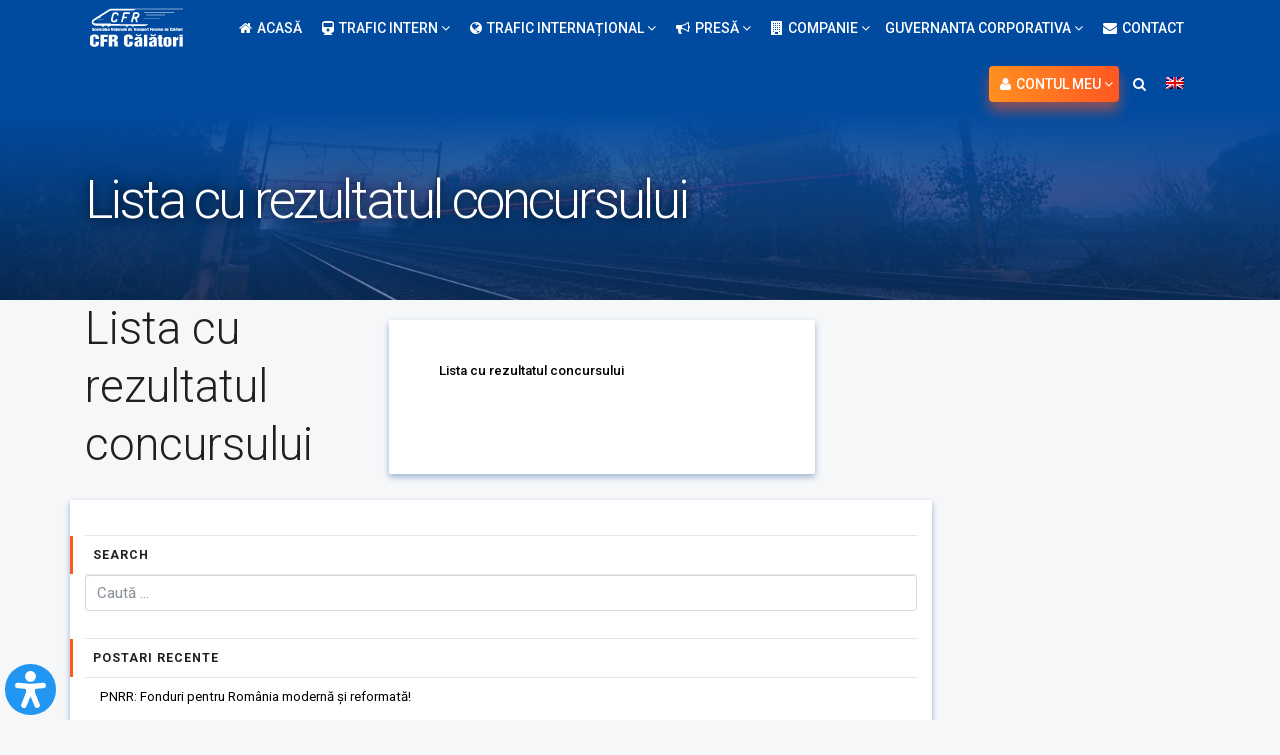

--- FILE ---
content_type: text/css
request_url: https://www.cfrcalatori.ro/wp-content/uploads/hummingbird-assets/5486c18753b07209179e5b2728d4d138.css
body_size: 57627
content:
/**handles:wpmm_fontawesome_css,wpmm_css,featuresbox_css,postgrid_css,wpml-legacy-horizontal-list-0,wpml-menu-item-0,wp-bootstrap-starter-bootstrap-css,wp-bootstrap-starter-font-awesome,wp-bootstrap-starter-style,wp-bootstrap-starter-roboto-roboto,autocomplete.css**/
/*!
 *  Font Awesome 4.7.0 by @davegandy - http://fontawesome.io - @fontawesome
 *  License - http://fontawesome.io/license (Font: SIL OFL 1.1, CSS: MIT License)
 */@font-face{font-family:'FontAwesome';src:url('https://www.cfrcalatori.ro/wp-content/plugins/wp-megamenu/assets/font-awesome-4.7.0/fonts/fontawesome-webfont.eot?v=4.7.0');src:url('https://www.cfrcalatori.ro/wp-content/plugins/wp-megamenu/assets/font-awesome-4.7.0/fonts/fontawesome-webfont.eot?#iefix&v=4.7.0') format('embedded-opentype'),url('https://www.cfrcalatori.ro/wp-content/plugins/wp-megamenu/assets/font-awesome-4.7.0/fonts/fontawesome-webfont.woff2?v=4.7.0') format('woff2'),url('https://www.cfrcalatori.ro/wp-content/plugins/wp-megamenu/assets/font-awesome-4.7.0/fonts/fontawesome-webfont.woff?v=4.7.0') format('woff'),url('https://www.cfrcalatori.ro/wp-content/plugins/wp-megamenu/assets/font-awesome-4.7.0/fonts/fontawesome-webfont.ttf?v=4.7.0') format('truetype'),url('https://www.cfrcalatori.ro/wp-content/plugins/wp-megamenu/assets/font-awesome-4.7.0/fonts/fontawesome-webfont.svg?v=4.7.0#fontawesomeregular') format('svg');font-weight:normal;font-style:normal}.fa{display:inline-block;font:normal normal normal 14px/1 FontAwesome;font-size:inherit;text-rendering:auto;-webkit-font-smoothing:antialiased;-moz-osx-font-smoothing:grayscale}.fa-lg{font-size:1.33333333em;line-height:.75em;vertical-align:-15%}.fa-2x{font-size:2em}.fa-3x{font-size:3em}.fa-4x{font-size:4em}.fa-5x{font-size:5em}.fa-fw{width:1.28571429em;text-align:center}.fa-ul{padding-left:0;margin-left:2.14285714em;list-style-type:none}.fa-ul>li{position:relative}.fa-li{position:absolute;left:-2.14285714em;width:2.14285714em;top:.14285714em;text-align:center}.fa-li.fa-lg{left:-1.85714286em}.fa-border{padding:.2em .25em .15em;border:solid .08em #eee;border-radius:.1em}.fa-pull-left{float:left}.fa-pull-right{float:right}.fa.fa-pull-left{margin-right:.3em}.fa.fa-pull-right{margin-left:.3em}.pull-right{float:right}.pull-left{float:left}.fa.pull-left{margin-right:.3em}.fa.pull-right{margin-left:.3em}.fa-spin{-webkit-animation:fa-spin 2s infinite linear;animation:fa-spin 2s infinite linear}.fa-pulse{-webkit-animation:fa-spin 1s infinite steps(8);animation:fa-spin 1s infinite steps(8)}@-webkit-keyframes fa-spin{0%{-webkit-transform:rotate(0deg);transform:rotate(0deg)}100%{-webkit-transform:rotate(359deg);transform:rotate(359deg)}}@keyframes fa-spin{0%{-webkit-transform:rotate(0deg);transform:rotate(0deg)}100%{-webkit-transform:rotate(359deg);transform:rotate(359deg)}}.fa-rotate-90{-ms-filter:"progid:DXImageTransform.Microsoft.BasicImage(rotation=1)";-webkit-transform:rotate(90deg);-ms-transform:rotate(90deg);transform:rotate(90deg)}.fa-rotate-180{-ms-filter:"progid:DXImageTransform.Microsoft.BasicImage(rotation=2)";-webkit-transform:rotate(180deg);-ms-transform:rotate(180deg);transform:rotate(180deg)}.fa-rotate-270{-ms-filter:"progid:DXImageTransform.Microsoft.BasicImage(rotation=3)";-webkit-transform:rotate(270deg);-ms-transform:rotate(270deg);transform:rotate(270deg)}.fa-flip-horizontal{-ms-filter:"progid:DXImageTransform.Microsoft.BasicImage(rotation=0, mirror=1)";-webkit-transform:scale(-1, 1);-ms-transform:scale(-1, 1);transform:scale(-1, 1)}.fa-flip-vertical{-ms-filter:"progid:DXImageTransform.Microsoft.BasicImage(rotation=2, mirror=1)";-webkit-transform:scale(1, -1);-ms-transform:scale(1, -1);transform:scale(1, -1)}:root .fa-rotate-90,:root .fa-rotate-180,:root .fa-rotate-270,:root .fa-flip-horizontal,:root .fa-flip-vertical{filter:none}.fa-stack{position:relative;display:inline-block;width:2em;height:2em;line-height:2em;vertical-align:middle}.fa-stack-1x,.fa-stack-2x{position:absolute;left:0;width:100%;text-align:center}.fa-stack-1x{line-height:inherit}.fa-stack-2x{font-size:2em}.fa-inverse{color:#fff}.fa-glass:before{content:"\f000"}.fa-music:before{content:"\f001"}.fa-search:before{content:"\f002"}.fa-envelope-o:before{content:"\f003"}.fa-heart:before{content:"\f004"}.fa-star:before{content:"\f005"}.fa-star-o:before{content:"\f006"}.fa-user:before{content:"\f007"}.fa-film:before{content:"\f008"}.fa-th-large:before{content:"\f009"}.fa-th:before{content:"\f00a"}.fa-th-list:before{content:"\f00b"}.fa-check:before{content:"\f00c"}.fa-remove:before,.fa-close:before,.fa-times:before{content:"\f00d"}.fa-search-plus:before{content:"\f00e"}.fa-search-minus:before{content:"\f010"}.fa-power-off:before{content:"\f011"}.fa-signal:before{content:"\f012"}.fa-gear:before,.fa-cog:before{content:"\f013"}.fa-trash-o:before{content:"\f014"}.fa-home:before{content:"\f015"}.fa-file-o:before{content:"\f016"}.fa-clock-o:before{content:"\f017"}.fa-road:before{content:"\f018"}.fa-download:before{content:"\f019"}.fa-arrow-circle-o-down:before{content:"\f01a"}.fa-arrow-circle-o-up:before{content:"\f01b"}.fa-inbox:before{content:"\f01c"}.fa-play-circle-o:before{content:"\f01d"}.fa-rotate-right:before,.fa-repeat:before{content:"\f01e"}.fa-refresh:before{content:"\f021"}.fa-list-alt:before{content:"\f022"}.fa-lock:before{content:"\f023"}.fa-flag:before{content:"\f024"}.fa-headphones:before{content:"\f025"}.fa-volume-off:before{content:"\f026"}.fa-volume-down:before{content:"\f027"}.fa-volume-up:before{content:"\f028"}.fa-qrcode:before{content:"\f029"}.fa-barcode:before{content:"\f02a"}.fa-tag:before{content:"\f02b"}.fa-tags:before{content:"\f02c"}.fa-book:before{content:"\f02d"}.fa-bookmark:before{content:"\f02e"}.fa-print:before{content:"\f02f"}.fa-camera:before{content:"\f030"}.fa-font:before{content:"\f031"}.fa-bold:before{content:"\f032"}.fa-italic:before{content:"\f033"}.fa-text-height:before{content:"\f034"}.fa-text-width:before{content:"\f035"}.fa-align-left:before{content:"\f036"}.fa-align-center:before{content:"\f037"}.fa-align-right:before{content:"\f038"}.fa-align-justify:before{content:"\f039"}.fa-list:before{content:"\f03a"}.fa-dedent:before,.fa-outdent:before{content:"\f03b"}.fa-indent:before{content:"\f03c"}.fa-video-camera:before{content:"\f03d"}.fa-photo:before,.fa-image:before,.fa-picture-o:before{content:"\f03e"}.fa-pencil:before{content:"\f040"}.fa-map-marker:before{content:"\f041"}.fa-adjust:before{content:"\f042"}.fa-tint:before{content:"\f043"}.fa-edit:before,.fa-pencil-square-o:before{content:"\f044"}.fa-share-square-o:before{content:"\f045"}.fa-check-square-o:before{content:"\f046"}.fa-arrows:before{content:"\f047"}.fa-step-backward:before{content:"\f048"}.fa-fast-backward:before{content:"\f049"}.fa-backward:before{content:"\f04a"}.fa-play:before{content:"\f04b"}.fa-pause:before{content:"\f04c"}.fa-stop:before{content:"\f04d"}.fa-forward:before{content:"\f04e"}.fa-fast-forward:before{content:"\f050"}.fa-step-forward:before{content:"\f051"}.fa-eject:before{content:"\f052"}.fa-chevron-left:before{content:"\f053"}.fa-chevron-right:before{content:"\f054"}.fa-plus-circle:before{content:"\f055"}.fa-minus-circle:before{content:"\f056"}.fa-times-circle:before{content:"\f057"}.fa-check-circle:before{content:"\f058"}.fa-question-circle:before{content:"\f059"}.fa-info-circle:before{content:"\f05a"}.fa-crosshairs:before{content:"\f05b"}.fa-times-circle-o:before{content:"\f05c"}.fa-check-circle-o:before{content:"\f05d"}.fa-ban:before{content:"\f05e"}.fa-arrow-left:before{content:"\f060"}.fa-arrow-right:before{content:"\f061"}.fa-arrow-up:before{content:"\f062"}.fa-arrow-down:before{content:"\f063"}.fa-mail-forward:before,.fa-share:before{content:"\f064"}.fa-expand:before{content:"\f065"}.fa-compress:before{content:"\f066"}.fa-plus:before{content:"\f067"}.fa-minus:before{content:"\f068"}.fa-asterisk:before{content:"\f069"}.fa-exclamation-circle:before{content:"\f06a"}.fa-gift:before{content:"\f06b"}.fa-leaf:before{content:"\f06c"}.fa-fire:before{content:"\f06d"}.fa-eye:before{content:"\f06e"}.fa-eye-slash:before{content:"\f070"}.fa-warning:before,.fa-exclamation-triangle:before{content:"\f071"}.fa-plane:before{content:"\f072"}.fa-calendar:before{content:"\f073"}.fa-random:before{content:"\f074"}.fa-comment:before{content:"\f075"}.fa-magnet:before{content:"\f076"}.fa-chevron-up:before{content:"\f077"}.fa-chevron-down:before{content:"\f078"}.fa-retweet:before{content:"\f079"}.fa-shopping-cart:before{content:"\f07a"}.fa-folder:before{content:"\f07b"}.fa-folder-open:before{content:"\f07c"}.fa-arrows-v:before{content:"\f07d"}.fa-arrows-h:before{content:"\f07e"}.fa-bar-chart-o:before,.fa-bar-chart:before{content:"\f080"}.fa-twitter-square:before{content:"\f081"}.fa-facebook-square:before{content:"\f082"}.fa-camera-retro:before{content:"\f083"}.fa-key:before{content:"\f084"}.fa-gears:before,.fa-cogs:before{content:"\f085"}.fa-comments:before{content:"\f086"}.fa-thumbs-o-up:before{content:"\f087"}.fa-thumbs-o-down:before{content:"\f088"}.fa-star-half:before{content:"\f089"}.fa-heart-o:before{content:"\f08a"}.fa-sign-out:before{content:"\f08b"}.fa-linkedin-square:before{content:"\f08c"}.fa-thumb-tack:before{content:"\f08d"}.fa-external-link:before{content:"\f08e"}.fa-sign-in:before{content:"\f090"}.fa-trophy:before{content:"\f091"}.fa-github-square:before{content:"\f092"}.fa-upload:before{content:"\f093"}.fa-lemon-o:before{content:"\f094"}.fa-phone:before{content:"\f095"}.fa-square-o:before{content:"\f096"}.fa-bookmark-o:before{content:"\f097"}.fa-phone-square:before{content:"\f098"}.fa-twitter:before{content:"\f099"}.fa-facebook-f:before,.fa-facebook:before{content:"\f09a"}.fa-github:before{content:"\f09b"}.fa-unlock:before{content:"\f09c"}.fa-credit-card:before{content:"\f09d"}.fa-feed:before,.fa-rss:before{content:"\f09e"}.fa-hdd-o:before{content:"\f0a0"}.fa-bullhorn:before{content:"\f0a1"}.fa-bell:before{content:"\f0f3"}.fa-certificate:before{content:"\f0a3"}.fa-hand-o-right:before{content:"\f0a4"}.fa-hand-o-left:before{content:"\f0a5"}.fa-hand-o-up:before{content:"\f0a6"}.fa-hand-o-down:before{content:"\f0a7"}.fa-arrow-circle-left:before{content:"\f0a8"}.fa-arrow-circle-right:before{content:"\f0a9"}.fa-arrow-circle-up:before{content:"\f0aa"}.fa-arrow-circle-down:before{content:"\f0ab"}.fa-globe:before{content:"\f0ac"}.fa-wrench:before{content:"\f0ad"}.fa-tasks:before{content:"\f0ae"}.fa-filter:before{content:"\f0b0"}.fa-briefcase:before{content:"\f0b1"}.fa-arrows-alt:before{content:"\f0b2"}.fa-group:before,.fa-users:before{content:"\f0c0"}.fa-chain:before,.fa-link:before{content:"\f0c1"}.fa-cloud:before{content:"\f0c2"}.fa-flask:before{content:"\f0c3"}.fa-cut:before,.fa-scissors:before{content:"\f0c4"}.fa-copy:before,.fa-files-o:before{content:"\f0c5"}.fa-paperclip:before{content:"\f0c6"}.fa-save:before,.fa-floppy-o:before{content:"\f0c7"}.fa-square:before{content:"\f0c8"}.fa-navicon:before,.fa-reorder:before,.fa-bars:before{content:"\f0c9"}.fa-list-ul:before{content:"\f0ca"}.fa-list-ol:before{content:"\f0cb"}.fa-strikethrough:before{content:"\f0cc"}.fa-underline:before{content:"\f0cd"}.fa-table:before{content:"\f0ce"}.fa-magic:before{content:"\f0d0"}.fa-truck:before{content:"\f0d1"}.fa-pinterest:before{content:"\f0d2"}.fa-pinterest-square:before{content:"\f0d3"}.fa-google-plus-square:before{content:"\f0d4"}.fa-google-plus:before{content:"\f0d5"}.fa-money:before{content:"\f0d6"}.fa-caret-down:before{content:"\f0d7"}.fa-caret-up:before{content:"\f0d8"}.fa-caret-left:before{content:"\f0d9"}.fa-caret-right:before{content:"\f0da"}.fa-columns:before{content:"\f0db"}.fa-unsorted:before,.fa-sort:before{content:"\f0dc"}.fa-sort-down:before,.fa-sort-desc:before{content:"\f0dd"}.fa-sort-up:before,.fa-sort-asc:before{content:"\f0de"}.fa-envelope:before{content:"\f0e0"}.fa-linkedin:before{content:"\f0e1"}.fa-rotate-left:before,.fa-undo:before{content:"\f0e2"}.fa-legal:before,.fa-gavel:before{content:"\f0e3"}.fa-dashboard:before,.fa-tachometer:before{content:"\f0e4"}.fa-comment-o:before{content:"\f0e5"}.fa-comments-o:before{content:"\f0e6"}.fa-flash:before,.fa-bolt:before{content:"\f0e7"}.fa-sitemap:before{content:"\f0e8"}.fa-umbrella:before{content:"\f0e9"}.fa-paste:before,.fa-clipboard:before{content:"\f0ea"}.fa-lightbulb-o:before{content:"\f0eb"}.fa-exchange:before{content:"\f0ec"}.fa-cloud-download:before{content:"\f0ed"}.fa-cloud-upload:before{content:"\f0ee"}.fa-user-md:before{content:"\f0f0"}.fa-stethoscope:before{content:"\f0f1"}.fa-suitcase:before{content:"\f0f2"}.fa-bell-o:before{content:"\f0a2"}.fa-coffee:before{content:"\f0f4"}.fa-cutlery:before{content:"\f0f5"}.fa-file-text-o:before{content:"\f0f6"}.fa-building-o:before{content:"\f0f7"}.fa-hospital-o:before{content:"\f0f8"}.fa-ambulance:before{content:"\f0f9"}.fa-medkit:before{content:"\f0fa"}.fa-fighter-jet:before{content:"\f0fb"}.fa-beer:before{content:"\f0fc"}.fa-h-square:before{content:"\f0fd"}.fa-plus-square:before{content:"\f0fe"}.fa-angle-double-left:before{content:"\f100"}.fa-angle-double-right:before{content:"\f101"}.fa-angle-double-up:before{content:"\f102"}.fa-angle-double-down:before{content:"\f103"}.fa-angle-left:before{content:"\f104"}.fa-angle-right:before{content:"\f105"}.fa-angle-up:before{content:"\f106"}.fa-angle-down:before{content:"\f107"}.fa-desktop:before{content:"\f108"}.fa-laptop:before{content:"\f109"}.fa-tablet:before{content:"\f10a"}.fa-mobile-phone:before,.fa-mobile:before{content:"\f10b"}.fa-circle-o:before{content:"\f10c"}.fa-quote-left:before{content:"\f10d"}.fa-quote-right:before{content:"\f10e"}.fa-spinner:before{content:"\f110"}.fa-circle:before{content:"\f111"}.fa-mail-reply:before,.fa-reply:before{content:"\f112"}.fa-github-alt:before{content:"\f113"}.fa-folder-o:before{content:"\f114"}.fa-folder-open-o:before{content:"\f115"}.fa-smile-o:before{content:"\f118"}.fa-frown-o:before{content:"\f119"}.fa-meh-o:before{content:"\f11a"}.fa-gamepad:before{content:"\f11b"}.fa-keyboard-o:before{content:"\f11c"}.fa-flag-o:before{content:"\f11d"}.fa-flag-checkered:before{content:"\f11e"}.fa-terminal:before{content:"\f120"}.fa-code:before{content:"\f121"}.fa-mail-reply-all:before,.fa-reply-all:before{content:"\f122"}.fa-star-half-empty:before,.fa-star-half-full:before,.fa-star-half-o:before{content:"\f123"}.fa-location-arrow:before{content:"\f124"}.fa-crop:before{content:"\f125"}.fa-code-fork:before{content:"\f126"}.fa-unlink:before,.fa-chain-broken:before{content:"\f127"}.fa-question:before{content:"\f128"}.fa-info:before{content:"\f129"}.fa-exclamation:before{content:"\f12a"}.fa-superscript:before{content:"\f12b"}.fa-subscript:before{content:"\f12c"}.fa-eraser:before{content:"\f12d"}.fa-puzzle-piece:before{content:"\f12e"}.fa-microphone:before{content:"\f130"}.fa-microphone-slash:before{content:"\f131"}.fa-shield:before{content:"\f132"}.fa-calendar-o:before{content:"\f133"}.fa-fire-extinguisher:before{content:"\f134"}.fa-rocket:before{content:"\f135"}.fa-maxcdn:before{content:"\f136"}.fa-chevron-circle-left:before{content:"\f137"}.fa-chevron-circle-right:before{content:"\f138"}.fa-chevron-circle-up:before{content:"\f139"}.fa-chevron-circle-down:before{content:"\f13a"}.fa-html5:before{content:"\f13b"}.fa-css3:before{content:"\f13c"}.fa-anchor:before{content:"\f13d"}.fa-unlock-alt:before{content:"\f13e"}.fa-bullseye:before{content:"\f140"}.fa-ellipsis-h:before{content:"\f141"}.fa-ellipsis-v:before{content:"\f142"}.fa-rss-square:before{content:"\f143"}.fa-play-circle:before{content:"\f144"}.fa-ticket:before{content:"\f145"}.fa-minus-square:before{content:"\f146"}.fa-minus-square-o:before{content:"\f147"}.fa-level-up:before{content:"\f148"}.fa-level-down:before{content:"\f149"}.fa-check-square:before{content:"\f14a"}.fa-pencil-square:before{content:"\f14b"}.fa-external-link-square:before{content:"\f14c"}.fa-share-square:before{content:"\f14d"}.fa-compass:before{content:"\f14e"}.fa-toggle-down:before,.fa-caret-square-o-down:before{content:"\f150"}.fa-toggle-up:before,.fa-caret-square-o-up:before{content:"\f151"}.fa-toggle-right:before,.fa-caret-square-o-right:before{content:"\f152"}.fa-euro:before,.fa-eur:before{content:"\f153"}.fa-gbp:before{content:"\f154"}.fa-dollar:before,.fa-usd:before{content:"\f155"}.fa-rupee:before,.fa-inr:before{content:"\f156"}.fa-cny:before,.fa-rmb:before,.fa-yen:before,.fa-jpy:before{content:"\f157"}.fa-ruble:before,.fa-rouble:before,.fa-rub:before{content:"\f158"}.fa-won:before,.fa-krw:before{content:"\f159"}.fa-bitcoin:before,.fa-btc:before{content:"\f15a"}.fa-file:before{content:"\f15b"}.fa-file-text:before{content:"\f15c"}.fa-sort-alpha-asc:before{content:"\f15d"}.fa-sort-alpha-desc:before{content:"\f15e"}.fa-sort-amount-asc:before{content:"\f160"}.fa-sort-amount-desc:before{content:"\f161"}.fa-sort-numeric-asc:before{content:"\f162"}.fa-sort-numeric-desc:before{content:"\f163"}.fa-thumbs-up:before{content:"\f164"}.fa-thumbs-down:before{content:"\f165"}.fa-youtube-square:before{content:"\f166"}.fa-youtube:before{content:"\f167"}.fa-xing:before{content:"\f168"}.fa-xing-square:before{content:"\f169"}.fa-youtube-play:before{content:"\f16a"}.fa-dropbox:before{content:"\f16b"}.fa-stack-overflow:before{content:"\f16c"}.fa-instagram:before{content:"\f16d"}.fa-flickr:before{content:"\f16e"}.fa-adn:before{content:"\f170"}.fa-bitbucket:before{content:"\f171"}.fa-bitbucket-square:before{content:"\f172"}.fa-tumblr:before{content:"\f173"}.fa-tumblr-square:before{content:"\f174"}.fa-long-arrow-down:before{content:"\f175"}.fa-long-arrow-up:before{content:"\f176"}.fa-long-arrow-left:before{content:"\f177"}.fa-long-arrow-right:before{content:"\f178"}.fa-apple:before{content:"\f179"}.fa-windows:before{content:"\f17a"}.fa-android:before{content:"\f17b"}.fa-linux:before{content:"\f17c"}.fa-dribbble:before{content:"\f17d"}.fa-skype:before{content:"\f17e"}.fa-foursquare:before{content:"\f180"}.fa-trello:before{content:"\f181"}.fa-female:before{content:"\f182"}.fa-male:before{content:"\f183"}.fa-gittip:before,.fa-gratipay:before{content:"\f184"}.fa-sun-o:before{content:"\f185"}.fa-moon-o:before{content:"\f186"}.fa-archive:before{content:"\f187"}.fa-bug:before{content:"\f188"}.fa-vk:before{content:"\f189"}.fa-weibo:before{content:"\f18a"}.fa-renren:before{content:"\f18b"}.fa-pagelines:before{content:"\f18c"}.fa-stack-exchange:before{content:"\f18d"}.fa-arrow-circle-o-right:before{content:"\f18e"}.fa-arrow-circle-o-left:before{content:"\f190"}.fa-toggle-left:before,.fa-caret-square-o-left:before{content:"\f191"}.fa-dot-circle-o:before{content:"\f192"}.fa-wheelchair:before{content:"\f193"}.fa-vimeo-square:before{content:"\f194"}.fa-turkish-lira:before,.fa-try:before{content:"\f195"}.fa-plus-square-o:before{content:"\f196"}.fa-space-shuttle:before{content:"\f197"}.fa-slack:before{content:"\f198"}.fa-envelope-square:before{content:"\f199"}.fa-wordpress:before{content:"\f19a"}.fa-openid:before{content:"\f19b"}.fa-institution:before,.fa-bank:before,.fa-university:before{content:"\f19c"}.fa-mortar-board:before,.fa-graduation-cap:before{content:"\f19d"}.fa-yahoo:before{content:"\f19e"}.fa-google:before{content:"\f1a0"}.fa-reddit:before{content:"\f1a1"}.fa-reddit-square:before{content:"\f1a2"}.fa-stumbleupon-circle:before{content:"\f1a3"}.fa-stumbleupon:before{content:"\f1a4"}.fa-delicious:before{content:"\f1a5"}.fa-digg:before{content:"\f1a6"}.fa-pied-piper-pp:before{content:"\f1a7"}.fa-pied-piper-alt:before{content:"\f1a8"}.fa-drupal:before{content:"\f1a9"}.fa-joomla:before{content:"\f1aa"}.fa-language:before{content:"\f1ab"}.fa-fax:before{content:"\f1ac"}.fa-building:before{content:"\f1ad"}.fa-child:before{content:"\f1ae"}.fa-paw:before{content:"\f1b0"}.fa-spoon:before{content:"\f1b1"}.fa-cube:before{content:"\f1b2"}.fa-cubes:before{content:"\f1b3"}.fa-behance:before{content:"\f1b4"}.fa-behance-square:before{content:"\f1b5"}.fa-steam:before{content:"\f1b6"}.fa-steam-square:before{content:"\f1b7"}.fa-recycle:before{content:"\f1b8"}.fa-automobile:before,.fa-car:before{content:"\f1b9"}.fa-cab:before,.fa-taxi:before{content:"\f1ba"}.fa-tree:before{content:"\f1bb"}.fa-spotify:before{content:"\f1bc"}.fa-deviantart:before{content:"\f1bd"}.fa-soundcloud:before{content:"\f1be"}.fa-database:before{content:"\f1c0"}.fa-file-pdf-o:before{content:"\f1c1"}.fa-file-word-o:before{content:"\f1c2"}.fa-file-excel-o:before{content:"\f1c3"}.fa-file-powerpoint-o:before{content:"\f1c4"}.fa-file-photo-o:before,.fa-file-picture-o:before,.fa-file-image-o:before{content:"\f1c5"}.fa-file-zip-o:before,.fa-file-archive-o:before{content:"\f1c6"}.fa-file-sound-o:before,.fa-file-audio-o:before{content:"\f1c7"}.fa-file-movie-o:before,.fa-file-video-o:before{content:"\f1c8"}.fa-file-code-o:before{content:"\f1c9"}.fa-vine:before{content:"\f1ca"}.fa-codepen:before{content:"\f1cb"}.fa-jsfiddle:before{content:"\f1cc"}.fa-life-bouy:before,.fa-life-buoy:before,.fa-life-saver:before,.fa-support:before,.fa-life-ring:before{content:"\f1cd"}.fa-circle-o-notch:before{content:"\f1ce"}.fa-ra:before,.fa-resistance:before,.fa-rebel:before{content:"\f1d0"}.fa-ge:before,.fa-empire:before{content:"\f1d1"}.fa-git-square:before{content:"\f1d2"}.fa-git:before{content:"\f1d3"}.fa-y-combinator-square:before,.fa-yc-square:before,.fa-hacker-news:before{content:"\f1d4"}.fa-tencent-weibo:before{content:"\f1d5"}.fa-qq:before{content:"\f1d6"}.fa-wechat:before,.fa-weixin:before{content:"\f1d7"}.fa-send:before,.fa-paper-plane:before{content:"\f1d8"}.fa-send-o:before,.fa-paper-plane-o:before{content:"\f1d9"}.fa-history:before{content:"\f1da"}.fa-circle-thin:before{content:"\f1db"}.fa-header:before{content:"\f1dc"}.fa-paragraph:before{content:"\f1dd"}.fa-sliders:before{content:"\f1de"}.fa-share-alt:before{content:"\f1e0"}.fa-share-alt-square:before{content:"\f1e1"}.fa-bomb:before{content:"\f1e2"}.fa-soccer-ball-o:before,.fa-futbol-o:before{content:"\f1e3"}.fa-tty:before{content:"\f1e4"}.fa-binoculars:before{content:"\f1e5"}.fa-plug:before{content:"\f1e6"}.fa-slideshare:before{content:"\f1e7"}.fa-twitch:before{content:"\f1e8"}.fa-yelp:before{content:"\f1e9"}.fa-newspaper-o:before{content:"\f1ea"}.fa-wifi:before{content:"\f1eb"}.fa-calculator:before{content:"\f1ec"}.fa-paypal:before{content:"\f1ed"}.fa-google-wallet:before{content:"\f1ee"}.fa-cc-visa:before{content:"\f1f0"}.fa-cc-mastercard:before{content:"\f1f1"}.fa-cc-discover:before{content:"\f1f2"}.fa-cc-amex:before{content:"\f1f3"}.fa-cc-paypal:before{content:"\f1f4"}.fa-cc-stripe:before{content:"\f1f5"}.fa-bell-slash:before{content:"\f1f6"}.fa-bell-slash-o:before{content:"\f1f7"}.fa-trash:before{content:"\f1f8"}.fa-copyright:before{content:"\f1f9"}.fa-at:before{content:"\f1fa"}.fa-eyedropper:before{content:"\f1fb"}.fa-paint-brush:before{content:"\f1fc"}.fa-birthday-cake:before{content:"\f1fd"}.fa-area-chart:before{content:"\f1fe"}.fa-pie-chart:before{content:"\f200"}.fa-line-chart:before{content:"\f201"}.fa-lastfm:before{content:"\f202"}.fa-lastfm-square:before{content:"\f203"}.fa-toggle-off:before{content:"\f204"}.fa-toggle-on:before{content:"\f205"}.fa-bicycle:before{content:"\f206"}.fa-bus:before{content:"\f207"}.fa-ioxhost:before{content:"\f208"}.fa-angellist:before{content:"\f209"}.fa-cc:before{content:"\f20a"}.fa-shekel:before,.fa-sheqel:before,.fa-ils:before{content:"\f20b"}.fa-meanpath:before{content:"\f20c"}.fa-buysellads:before{content:"\f20d"}.fa-connectdevelop:before{content:"\f20e"}.fa-dashcube:before{content:"\f210"}.fa-forumbee:before{content:"\f211"}.fa-leanpub:before{content:"\f212"}.fa-sellsy:before{content:"\f213"}.fa-shirtsinbulk:before{content:"\f214"}.fa-simplybuilt:before{content:"\f215"}.fa-skyatlas:before{content:"\f216"}.fa-cart-plus:before{content:"\f217"}.fa-cart-arrow-down:before{content:"\f218"}.fa-diamond:before{content:"\f219"}.fa-ship:before{content:"\f21a"}.fa-user-secret:before{content:"\f21b"}.fa-motorcycle:before{content:"\f21c"}.fa-street-view:before{content:"\f21d"}.fa-heartbeat:before{content:"\f21e"}.fa-venus:before{content:"\f221"}.fa-mars:before{content:"\f222"}.fa-mercury:before{content:"\f223"}.fa-intersex:before,.fa-transgender:before{content:"\f224"}.fa-transgender-alt:before{content:"\f225"}.fa-venus-double:before{content:"\f226"}.fa-mars-double:before{content:"\f227"}.fa-venus-mars:before{content:"\f228"}.fa-mars-stroke:before{content:"\f229"}.fa-mars-stroke-v:before{content:"\f22a"}.fa-mars-stroke-h:before{content:"\f22b"}.fa-neuter:before{content:"\f22c"}.fa-genderless:before{content:"\f22d"}.fa-facebook-official:before{content:"\f230"}.fa-pinterest-p:before{content:"\f231"}.fa-whatsapp:before{content:"\f232"}.fa-server:before{content:"\f233"}.fa-user-plus:before{content:"\f234"}.fa-user-times:before{content:"\f235"}.fa-hotel:before,.fa-bed:before{content:"\f236"}.fa-viacoin:before{content:"\f237"}.fa-train:before{content:"\f238"}.fa-subway:before{content:"\f239"}.fa-medium:before{content:"\f23a"}.fa-yc:before,.fa-y-combinator:before{content:"\f23b"}.fa-optin-monster:before{content:"\f23c"}.fa-opencart:before{content:"\f23d"}.fa-expeditedssl:before{content:"\f23e"}.fa-battery-4:before,.fa-battery:before,.fa-battery-full:before{content:"\f240"}.fa-battery-3:before,.fa-battery-three-quarters:before{content:"\f241"}.fa-battery-2:before,.fa-battery-half:before{content:"\f242"}.fa-battery-1:before,.fa-battery-quarter:before{content:"\f243"}.fa-battery-0:before,.fa-battery-empty:before{content:"\f244"}.fa-mouse-pointer:before{content:"\f245"}.fa-i-cursor:before{content:"\f246"}.fa-object-group:before{content:"\f247"}.fa-object-ungroup:before{content:"\f248"}.fa-sticky-note:before{content:"\f249"}.fa-sticky-note-o:before{content:"\f24a"}.fa-cc-jcb:before{content:"\f24b"}.fa-cc-diners-club:before{content:"\f24c"}.fa-clone:before{content:"\f24d"}.fa-balance-scale:before{content:"\f24e"}.fa-hourglass-o:before{content:"\f250"}.fa-hourglass-1:before,.fa-hourglass-start:before{content:"\f251"}.fa-hourglass-2:before,.fa-hourglass-half:before{content:"\f252"}.fa-hourglass-3:before,.fa-hourglass-end:before{content:"\f253"}.fa-hourglass:before{content:"\f254"}.fa-hand-grab-o:before,.fa-hand-rock-o:before{content:"\f255"}.fa-hand-stop-o:before,.fa-hand-paper-o:before{content:"\f256"}.fa-hand-scissors-o:before{content:"\f257"}.fa-hand-lizard-o:before{content:"\f258"}.fa-hand-spock-o:before{content:"\f259"}.fa-hand-pointer-o:before{content:"\f25a"}.fa-hand-peace-o:before{content:"\f25b"}.fa-trademark:before{content:"\f25c"}.fa-registered:before{content:"\f25d"}.fa-creative-commons:before{content:"\f25e"}.fa-gg:before{content:"\f260"}.fa-gg-circle:before{content:"\f261"}.fa-tripadvisor:before{content:"\f262"}.fa-odnoklassniki:before{content:"\f263"}.fa-odnoklassniki-square:before{content:"\f264"}.fa-get-pocket:before{content:"\f265"}.fa-wikipedia-w:before{content:"\f266"}.fa-safari:before{content:"\f267"}.fa-chrome:before{content:"\f268"}.fa-firefox:before{content:"\f269"}.fa-opera:before{content:"\f26a"}.fa-internet-explorer:before{content:"\f26b"}.fa-tv:before,.fa-television:before{content:"\f26c"}.fa-contao:before{content:"\f26d"}.fa-500px:before{content:"\f26e"}.fa-amazon:before{content:"\f270"}.fa-calendar-plus-o:before{content:"\f271"}.fa-calendar-minus-o:before{content:"\f272"}.fa-calendar-times-o:before{content:"\f273"}.fa-calendar-check-o:before{content:"\f274"}.fa-industry:before{content:"\f275"}.fa-map-pin:before{content:"\f276"}.fa-map-signs:before{content:"\f277"}.fa-map-o:before{content:"\f278"}.fa-map:before{content:"\f279"}.fa-commenting:before{content:"\f27a"}.fa-commenting-o:before{content:"\f27b"}.fa-houzz:before{content:"\f27c"}.fa-vimeo:before{content:"\f27d"}.fa-black-tie:before{content:"\f27e"}.fa-fonticons:before{content:"\f280"}.fa-reddit-alien:before{content:"\f281"}.fa-edge:before{content:"\f282"}.fa-credit-card-alt:before{content:"\f283"}.fa-codiepie:before{content:"\f284"}.fa-modx:before{content:"\f285"}.fa-fort-awesome:before{content:"\f286"}.fa-usb:before{content:"\f287"}.fa-product-hunt:before{content:"\f288"}.fa-mixcloud:before{content:"\f289"}.fa-scribd:before{content:"\f28a"}.fa-pause-circle:before{content:"\f28b"}.fa-pause-circle-o:before{content:"\f28c"}.fa-stop-circle:before{content:"\f28d"}.fa-stop-circle-o:before{content:"\f28e"}.fa-shopping-bag:before{content:"\f290"}.fa-shopping-basket:before{content:"\f291"}.fa-hashtag:before{content:"\f292"}.fa-bluetooth:before{content:"\f293"}.fa-bluetooth-b:before{content:"\f294"}.fa-percent:before{content:"\f295"}.fa-gitlab:before{content:"\f296"}.fa-wpbeginner:before{content:"\f297"}.fa-wpforms:before{content:"\f298"}.fa-envira:before{content:"\f299"}.fa-universal-access:before{content:"\f29a"}.fa-wheelchair-alt:before{content:"\f29b"}.fa-question-circle-o:before{content:"\f29c"}.fa-blind:before{content:"\f29d"}.fa-audio-description:before{content:"\f29e"}.fa-volume-control-phone:before{content:"\f2a0"}.fa-braille:before{content:"\f2a1"}.fa-assistive-listening-systems:before{content:"\f2a2"}.fa-asl-interpreting:before,.fa-american-sign-language-interpreting:before{content:"\f2a3"}.fa-deafness:before,.fa-hard-of-hearing:before,.fa-deaf:before{content:"\f2a4"}.fa-glide:before{content:"\f2a5"}.fa-glide-g:before{content:"\f2a6"}.fa-signing:before,.fa-sign-language:before{content:"\f2a7"}.fa-low-vision:before{content:"\f2a8"}.fa-viadeo:before{content:"\f2a9"}.fa-viadeo-square:before{content:"\f2aa"}.fa-snapchat:before{content:"\f2ab"}.fa-snapchat-ghost:before{content:"\f2ac"}.fa-snapchat-square:before{content:"\f2ad"}.fa-pied-piper:before{content:"\f2ae"}.fa-first-order:before{content:"\f2b0"}.fa-yoast:before{content:"\f2b1"}.fa-themeisle:before{content:"\f2b2"}.fa-google-plus-circle:before,.fa-google-plus-official:before{content:"\f2b3"}.fa-fa:before,.fa-font-awesome:before{content:"\f2b4"}.fa-handshake-o:before{content:"\f2b5"}.fa-envelope-open:before{content:"\f2b6"}.fa-envelope-open-o:before{content:"\f2b7"}.fa-linode:before{content:"\f2b8"}.fa-address-book:before{content:"\f2b9"}.fa-address-book-o:before{content:"\f2ba"}.fa-vcard:before,.fa-address-card:before{content:"\f2bb"}.fa-vcard-o:before,.fa-address-card-o:before{content:"\f2bc"}.fa-user-circle:before{content:"\f2bd"}.fa-user-circle-o:before{content:"\f2be"}.fa-user-o:before{content:"\f2c0"}.fa-id-badge:before{content:"\f2c1"}.fa-drivers-license:before,.fa-id-card:before{content:"\f2c2"}.fa-drivers-license-o:before,.fa-id-card-o:before{content:"\f2c3"}.fa-quora:before{content:"\f2c4"}.fa-free-code-camp:before{content:"\f2c5"}.fa-telegram:before{content:"\f2c6"}.fa-thermometer-4:before,.fa-thermometer:before,.fa-thermometer-full:before{content:"\f2c7"}.fa-thermometer-3:before,.fa-thermometer-three-quarters:before{content:"\f2c8"}.fa-thermometer-2:before,.fa-thermometer-half:before{content:"\f2c9"}.fa-thermometer-1:before,.fa-thermometer-quarter:before{content:"\f2ca"}.fa-thermometer-0:before,.fa-thermometer-empty:before{content:"\f2cb"}.fa-shower:before{content:"\f2cc"}.fa-bathtub:before,.fa-s15:before,.fa-bath:before{content:"\f2cd"}.fa-podcast:before{content:"\f2ce"}.fa-window-maximize:before{content:"\f2d0"}.fa-window-minimize:before{content:"\f2d1"}.fa-window-restore:before{content:"\f2d2"}.fa-times-rectangle:before,.fa-window-close:before{content:"\f2d3"}.fa-times-rectangle-o:before,.fa-window-close-o:before{content:"\f2d4"}.fa-bandcamp:before{content:"\f2d5"}.fa-grav:before{content:"\f2d6"}.fa-etsy:before{content:"\f2d7"}.fa-imdb:before{content:"\f2d8"}.fa-ravelry:before{content:"\f2d9"}.fa-eercast:before{content:"\f2da"}.fa-microchip:before{content:"\f2db"}.fa-snowflake-o:before{content:"\f2dc"}.fa-superpowers:before{content:"\f2dd"}.fa-wpexplorer:before{content:"\f2de"}.fa-meetup:before{content:"\f2e0"}.sr-only{position:absolute;width:1px;height:1px;padding:0;margin:-1px;overflow:hidden;clip:rect(0, 0, 0, 0);border:0}.sr-only-focusable:active,.sr-only-focusable:focus{position:static;width:auto;height:auto;margin:0;overflow:visible;clip:auto}

body{overflow-x:hidden}.wp-megamenu .wp-megamenu-wrap ul{position:relative;display:block}.wp-megamenu-wrap .wpmm-nav-wrap>ul>li .wpmm-search-wrap>a.search-open-icon,.wp-megamenu-wrap .wpmm-nav-wrap>ul>li>a{padding:15px 14px;color:#444;transition:color .4s;display:inline-block;margin:0}.wp-megamenu-wrap .wpmm-nav-wrap>ul>li.wpmm-logo-item a{background:0 0!important}.wp-megamenu-wrap .wpmm-nav-wrap>ul>li>a:after,.wpmm-nav-wrap ul.wp-megamenu>li ul.wp-megamenu-sub-menu li>a:after{display:none!important}.wp-megamenu-wrap .wpmm-nav-wrap>ul>li>a:hover{color:#2964d8}body .wp-megamenu-wrap .wpmm-nav-wrap>ul{display:block;padding:0;margin:0;list-style:none;position:relative;left:auto;top:auto}.wp-megamenu-wrap .wpmm-nav-wrap ul ul{opacity:1;display:block;position:relative;left:auto;top:auto;box-shadow:none}.wp-megamenu-wrap .wpmm-nav-wrap>ul>li{display:inline-block;border-top:none;position:static;line-height:inherit}.wp-megamenu-wrap .wpmm-nav-wrap>ul>li.wpmm-strees-default.wpmm-item-fixed-width{position:relative!important}.wpmm_vertical_menu.wpmm_vertical_menu_active .wpmm-nav-wrap>ul.wp-megamenu>li{position:relative}.wp-megamenu-wrap .wpmm-nav-wrap ul li a:focus{outline:0}.wp-megamenu-wrap .wpmm-nav-wrap>ul>li.wpmm-social-link{float:right!important}@media(max-width:767px){.wp-megamenu-wrap .wpmm-nav-wrap>ul>li.wpmm-social-link{float:none!important}}.wp-megamenu-wrap .wpmm-nav-wrap>ul>li.wpmm-social-link.wpmm-social-index-0{margin-left:auto}.wp-megamenu-wrap .wpmm-nav-wrap>ul>li.wpmm-social-link a{padding-left:10px;padding-right:10px}.wp-megamenu-wrap{z-index:99999}.wpmm_brand_logo_wrap{float:left;position:relative;z-index:2}.wpmm_brand_logo_wrap img{margin-right:15px}.wpmm_brand_logo_wrap a{padding:0!important}.wp-megamenu-wrap{position:relative}.wp-megamenu>li>ul.wp-megamenu-sub-menu li>a{padding:0;font-size:14px;display:inline-block;font-weight:300;color:#444;word-wrap:break-word;word-break:break-all}.wp-megamenu>li>ul.wp-megamenu-sub-menu li>a:hover{color:#2964d8}.wp-megamenu-wrap .wpmm-nav-wrap>ul.wp-megamenu>li.wpmm_mega_menu>ul.wp-megamenu-sub-menu li.wpmm-col:last-child{border:none}.wp-megamenu-wrap .wpmm-nav-wrap>ul.wp-megamenu li.wpmm_mega_menu ul.wp-megamenu-sub-menu{list-style:none;padding:0;margin:0;left:0}.wp-megamenu-wrap .wpmm-nav-wrap>ul.wp-megamenu>li.wpmm_mega_menu>.wpmm-strees-row-and-content-container ul.wp-megamenu-sub-menu>li.wpmm-row,.wp-megamenu-wrap .wpmm-nav-wrap>ul.wp-megamenu>li.wpmm_mega_menu>.wpmm-strees-row-container ul.wp-megamenu-sub-menu>li.wpmm-row,.wp-megamenu-wrap .wpmm-nav-wrap>ul.wp-megamenu>li.wpmm_mega_menu>ul.wp-megamenu-sub-menu>li.wpmm-row{clear:both;width:100%;height:100%}.wp-megamenu-wrap .wpmm-nav-wrap>ul.wp-megamenu li.wpmm_mega_menu .wpmm-strees-row-and-content-container>.wp-megamenu-sub-menu>li{padding:10px 15px}.wp-megamenu-wrap .wpmm-nav-wrap>ul.wp-megamenu li.wpmm_mega_menu .wpmm-strees-row-and-content-container>.wp-megamenu-sub-menu>li>.wp-megamenu-sub-menu>li{padding:15px}.wp-megamenu-wrap .wpmm-nav-wrap>ul.wp-megamenu>li.wpmm_mega_menu>.wpmm-strees-row-and-content-container>ul.wp-megamenu-sub-menu,.wp-megamenu-wrap .wpmm-nav-wrap>ul.wp-megamenu>li.wpmm_mega_menu>.wpmm-strees-row-container>ul.wp-megamenu-sub-menu,.wp-megamenu-wrap .wpmm-nav-wrap>ul.wp-megamenu>li.wpmm_mega_menu>ul.wp-megamenu-sub-menu{position:absolute;left:0;top:100%;text-align:left;right:auto;padding:0;margin:0;border:none;line-height:0;display:none;font-size:0;width:100%;opacity:0;z-index:-1;visibility:hidden}.wpmm-strees-row-container{background:#f5f5f5}.wp-megamenu-wrap .wpmm-nav-wrap>ul>li.wpmm-strees-row>.wpmm-strees-row-container>ul.wp-megamenu-sub-menu::after,.wp-megamenu-wrap .wpmm-nav-wrap>ul>li.wpmm-strees-row>.wpmm-strees-row-container>ul.wp-megamenu-sub-menu::before{content:"";left:-2000px;top:0;bottom:0;width:2000px;background:#f5f5f5;position:absolute;height:100%;z-index:1;display:block}.wp-megamenu-wrap .wpmm-nav-wrap>ul>li.wpmm-strees-row>.wpmm-strees-row-container>ul.wp-megamenu-sub-menu::after{left:auto;right:-2000px}.wp-megamenu-wrap .wpmm-nav-wrap>ul.wp-megamenu>li.wpmm_mega_menu>.wpmm-strees-row-and-content-container ul.wp-megamenu-sub-menu li,.wp-megamenu-wrap .wpmm-nav-wrap>ul.wp-megamenu>li.wpmm_mega_menu>.wpmm-strees-row-container ul.wp-megamenu-sub-menu li,.wp-megamenu-wrap .wpmm-nav-wrap>ul.wp-megamenu>li.wpmm_mega_menu>ul.wp-megamenu-sub-menu li{font-size:14px;line-height:1.4;position:relative}.wp-megamenu-wrap .wpmm-nav-wrap>ul.wp-megamenu>li.wpmm_mega_menu>ul.wp-megamenu-sub-menu>li.wpmm-row>ul.wp-megamenu-sub-menu li>ul{position:relative;left:auto;right:auto;top:auto;bottom:0;margin-top:0;width:100%}.wp-megamenu-wrap .wpmm-nav-wrap>ul.wp-megamenu>li.wpmm_mega_menu>.wpmm-strees-row-container ul.wp-megamenu-sub-menu>li.wpmm-row>ul.wp-megamenu-sub-menu>li,.wp-megamenu-wrap .wpmm-nav-wrap>ul.wp-megamenu>li.wpmm_mega_menu>ul.wp-megamenu-sub-menu>li.wpmm-row>ul.wp-megamenu-sub-menu>li{padding:10px 15px;box-sizing:border-box}.wp-megamenu-wrap .wpmm-nav-wrap>ul.wp-megamenu>li.wpmm_mega_menu>ul.wp-megamenu-sub-menu>li.wpmm-row>ul.wp-megamenu-sub-menu>li:first-child{z-index:6}.wp-megamenu-wrap .wpmm-nav-wrap>ul.wp-megamenu>li.wpmm_mega_menu>ul.wp-megamenu-sub-menu>li.wpmm-row>ul.wp-megamenu-sub-menu>li:nth-child(2){z-index:5}.wp-megamenu-wrap .wpmm-nav-wrap>ul.wp-megamenu>li.wpmm_mega_menu>ul.wp-megamenu-sub-menu>li.wpmm-row>ul.wp-megamenu-sub-menu>li:nth-child(3){z-index:4}.wp-megamenu-wrap .wpmm-nav-wrap>ul.wp-megamenu>li.wpmm_mega_menu>ul.wp-megamenu-sub-menu>li.wpmm-row>ul.wp-megamenu-sub-menu>li:nth-child(4){z-index:3}.wp-megamenu-wrap .wpmm-nav-wrap>ul.wp-megamenu>li.wpmm_mega_menu>ul.wp-megamenu-sub-menu>li.wpmm-row>ul.wp-megamenu-sub-menu>li:nth-child(5){z-index:2}.wp-megamenu-wrap .wpmm-nav-wrap>ul.wp-megamenu>li.wpmm_mega_menu>ul.wp-megamenu-sub-menu>li.wpmm-row>ul.wp-megamenu-sub-menu>li:nth-child(6){z-index:1}.wp-megamenu-wrap .wpmm-nav-wrap>ul.wp-megamenu>li.wpmm_mega_menu>.wpmm-strees-row-and-content-container ul.wp-megamenu-sub-menu>li.wpmm-row>ul.wp-megamenu-sub-menu>li:last-child,.wp-megamenu-wrap .wpmm-nav-wrap>ul.wp-megamenu>li.wpmm_mega_menu>.wpmm-strees-row-container ul.wp-megamenu-sub-menu>li.wpmm-row>ul.wp-megamenu-sub-menu>li:last-child,.wp-megamenu-wrap .wpmm-nav-wrap>ul.wp-megamenu>li.wpmm_mega_menu>ul.wp-megamenu-sub-menu>li.wpmm-row>ul.wp-megamenu-sub-menu>li:last-child{border-right:none!important}.wp-megamenu-wrap .wpmm-nav-wrap>ul.wp-megamenu>li.wpmm_mega_menu>ul.wp-megamenu-sub-menu>li.wpmm-row .wp-megamenu-sub-menu li.menu-item-has-children{position:relative}.wp-megamenu-wrap .wpmm-nav-wrap>ul.wp-megamenu>li.wpmm_mega_menu>ul.wp-megamenu-sub-menu>li.wpmm-row .wp-megamenu-sub-menu li.menu-item-has-children a{display:block}.wp-megamenu-wrap .wpmm-nav-wrap>ul.wp-megamenu>li.wpmm_mega_menu>ul.wp-megamenu-sub-menu>li.wpmm-row .wp-megamenu-sub-menu li.menu-item-has-children a b{float:right;padding-right:15px}.wp-megamenu-wrap .wpmm-nav-wrap>ul.wp-megamenu li.wpmm-type-widget .wp-megamenu-sub-menu li .wp-megamenu-sub-menu,.wp-megamenu-wrap .wpmm-nav-wrap>ul.wp-megamenu>li.wpmm_mega_menu>ul.wp-megamenu-sub-menu>li.wpmm-row .wp-megamenu-sub-menu li.menu-item-has-children ul.wp-megamenu-sub-menu{position:absolute;left:100%;width:250px;top:10%;text-align:left;z-index:999;visibility:hidden;opacity:0;transition:all .3s ease-in-out;background:#e7e7e7;right:auto;padding:12px 0;margin:0;bottom:auto;border:none;box-shadow:0 2px 3px rgba(0,0,0,.15)}.wp-megamenu-wrap .wpmm-nav-wrap>ul.wp-megamenu>li.wpmm_mega_menu>ul.wp-megamenu-sub-menu>li.wpmm-row .wp-megamenu-sub-menu li.menu-item-has-children ul.wp-megamenu-sub-menu li{padding:8px 20px}.wp-megamenu-wrap .wpmm-nav-wrap>ul.wp-megamenu>li.wpmm_mega_menu>ul.wp-megamenu-sub-menu>li.wpmm-row .wp-megamenu-sub-menu li.menu-item-has-children ul.wp-megamenu-sub-menu li a{margin-bottom:0}.wpmm-row-content-strees-extra{position:absolute;left:0;top:100%;text-align:left;right:auto;width:100%;z-index:222;height:0}.wp-megamenu-wrap .wpmm-nav-wrap>ul.wp-megamenu>li.wpmm_dropdown_menu>ul.wp-megamenu-sub-menu li a:hover,.wp-megamenu-wrap .wpmm-nav-wrap>ul.wp-megamenu>li.wpmm_mega_menu ul.wp-megamenu-sub-menu li a:hover{color:#2964d8}.wp-megamenu-wrap .wpmm-nav-wrap>ul.wp-megamenu>li.wpmm_dropdown_menu{position:relative!important}.wp-megamenu-wrap .wpmm-nav-wrap>ul.wp-megamenu>li.wpmm_dropdown_menu ul.wp-megamenu-sub-menu{position:absolute;left:0;width:250px;top:100%;text-align:left;visibility:hidden;transition:all .3s ease-in-out;background:#f5f5f5;right:auto;padding:0;border:none;opacity:0;z-index:-1;display:none;list-style:none;margin:0;box-shadow:0 2px 3px rgba(0,0,0,.15)}.wp-megamenu-wrap .wpmm-nav-wrap>ul.wp-megamenu li.wpmm_dropdown_menu ul.wp-megamenu-sub-menu li.menu-item-has-children>ul.wp-megamenu-sub-menu{left:100%;background:#e7e7e7}.wp-megamenu-wrap .wpmm-nav-wrap>ul.wp-megamenu>li.wpmm_dropdown_menu ul.wp-megamenu-sub-menu li.wpmm-submenu-left ul.wp-megamenu-sub-menu{left:auto;right:0}.wp-megamenu-wrap .wpmm-nav-wrap>ul.wp-megamenu li.wpmm_dropdown_menu ul.wp-megamenu-sub-menu li.menu-item-has-children.wpmm-submenu-left>ul.wp-megamenu-sub-menu{background:#e7e7e7;left:auto;right:100%}.wp-megamenu-wrap .wpmm-nav-wrap>ul.wp-megamenu>li ul.wp-megamenu-sub-menu li.wpmm-submenu-right .wpmm-badge{margin-left:4px;top:-1px}.wp-megamenu-wrap .wpmm-nav-wrap>ul.wp-megamenu>li ul.wp-megamenu-sub-menu li.wpmm-submenu-left .wpmm-badge{margin-left:0;margin-right:4px;top:-6px}.wp-megamenu-wrap .wpmm-nav-wrap>ul.wp-megamenu>li.wpmm_dropdown_menu ul.wp-megamenu-sub-menu li{position:relative}.wp-megamenu-wrap .wpmm-nav-wrap>ul.wp-megamenu>li.wpmm_dropdown_menu ul.wp-megamenu-sub-menu li>a{padding:8px 20px}@media (max-width:768px){.wp-megamenu-wrap .wpmm-nav-wrap>ul.wp-megamenu>li.wpmm_dropdown_menu ul.wp-megamenu-sub-menu li{padding:3px}}.wp-megamenu-wrap .wpmm-nav-wrap>ul.wp-megamenu>li.wpmm_dropdown_menu ul.wp-megamenu-sub-menu li,.wp-megamenu-wrap ul.wp-megamenu>li{float:none!important}.wp-megamenu-wrap .wpmm-nav-wrap>ul.wp-megamenu>li.wpmm_dropdown_menu ul.wp-megamenu-sub-menu li a{margin-bottom:0}ul.wp-megamenu>li.wpmm_dropdown_menu>ul.wp-megamenu-sub-menu li a{margin-bottom:12px;padding:0;font-size:14px}ul.wp-megamenu>li.wpmm_dropdown_menu>ul.wp-megamenu-sub-menu>li:last-child>a{margin-bottom:0}.wp-megamenu-wrap .wpmm-nav-wrap>ul.wp-megamenu>li.wpmm_dropdown_menu>ul.wp-megamenu-sub-menu li a b,.wp-megamenu-wrap .wpmm-nav-wrap>ul.wp-megamenu>li.wpmm_mega_menu ul.wp-megamenu-sub-menu li a b{float:right;line-height:inherit;transform:rotate(-90deg)}.wp-megamenu-wrap .wpmm-nav-wrap>ul.wp-megamenu>li.wpmm_dropdown_menu>ul.wp-megamenu-sub-menu li.wpmm-submenu-left>a b{float:left;margin-right:6px;line-height:inherit;transform:rotate(90deg)}.wp-megamenu-wrap .wpmm-nav-wrap>ul.wp-megamenu li.wpmm-type-widget>a b,.wp-megamenu-wrap .wpmm-nav-wrap>ul.wp-megamenu>li.wpmm_mega_menu>ul.wp-megamenu-sub-menu li.wpmm-row .wp-megamenu-sub-menu li.wpmm-col .wp-megamenu-sub-menu li.wpmm-type-item>a b{display:none}.wp-megamenu-wrap .wpmm-nav-wrap>ul.wp-megamenu>li.wpmm_dropdown_menu>ul.wp-megamenu-sub-menu li a,.wp-megamenu-wrap .wpmm-nav-wrap>ul.wp-megamenu>li.wpmm_mega_menu ul.wp-megamenu-sub-menu li a{display:block;font-weight:300;transition:.4s;-webkit-transition:.4s}.wp-megamenu-wrap .wpmm-nav-wrap>ul.wp-megamenu>li.wpmm_dropdown_menu>ul.wp-megamenu-sub-menu li a:hover,.wp-megamenu-wrap .wpmm-nav-wrap>ul.wp-megamenu>li.wpmm_mega_menu ul.wp-megamenu-sub-menu li a:hover{color:#2964d8}.wp-megamenu-wrap>.wpmm-nav-wrap .wp-megamenu>li .wpmm-strees-row-and-content-container>ul.wp-megamenu-sub-menu li.wpmm-type-widget>a,.wp-megamenu-wrap>.wpmm-nav-wrap .wp-megamenu>li .wpmm-strees-row-container>ul.wp-megamenu-sub-menu li.wpmm-type-widget>a,.wp-megamenu-wrap>.wpmm-nav-wrap .wp-megamenu>li>ul.wp-megamenu-sub-menu li.wpmm-type-widget>a{color:inherit;font-size:13px;font-weight:600;line-height:25px;text-transform:uppercase;letter-spacing:0;margin-bottom:5px}.wp-megamenu-wrap .wpmm-nav-wrap>ul.wp-megamenu>li.wpmm_mega_menu ul.wp-megamenu-sub-menu li.wpmm-type-widget>a{font-weight:600}.wp-megamenu-wrap .wpmm-nav-wrap>ul.wp-megamenu li.wpmm-type-widget .wp-megamenu-sub-menu li:hover .wp-megamenu-sub-menu,.wp-megamenu-wrap .wpmm-nav-wrap>ul.wp-megamenu li.wpmm_dropdown_menu ul.wp-megamenu-sub-menu li.menu-item-has-children:hover>ul.wp-megamenu-sub-menu,.wp-megamenu-wrap .wpmm-nav-wrap>ul.wp-megamenu>li.wpmm_dropdown_menu:hover>ul.wp-megamenu-sub-menu,.wp-megamenu-wrap .wpmm-nav-wrap>ul.wp-megamenu>li.wpmm_mega_menu:hover>.wpmm-strees-row-and-content-container>ul.wp-megamenu-sub-menu,.wp-megamenu-wrap .wpmm-nav-wrap>ul.wp-megamenu>li.wpmm_mega_menu:hover>.wpmm-strees-row-container>ul.wp-megamenu-sub-menu,.wp-megamenu-wrap .wpmm-nav-wrap>ul.wp-megamenu>li.wpmm_mega_menu:hover>ul.wp-megamenu-sub-menu,.wp-megamenu-wrap .wpmm-nav-wrap>ul.wp-megamenu>li.wpmm_mega_menu>ul.wp-megamenu-sub-menu>li.wpmm-row .wp-megamenu-sub-menu li.menu-item-has-children:hover>ul.wp-megamenu-sub-menu{animation-duration:.3s;display:block;top:auto;opacity:1;z-index:1;visibility:visible}.wp-megamenu-wrap .wpmm-nav-wrap>ul.wp-megamenu li.wpmm_dropdown_menu.wpmm-fadeinup ul.wp-megamenu-sub-menu li.menu-item-has-children:hover>ul.wp-megamenu-sub-menu,.wp-megamenu-wrap .wpmm-nav-wrap>ul.wp-megamenu>li.wpmm_dropdown_menu.wpmm-fadeinup:hover>ul.wp-megamenu-sub-menu,.wp-megamenu-wrap .wpmm-nav-wrap>ul.wp-megamenu>li.wpmm_mega_menu.wpmm-fadeinup:hover>.wpmm-strees-row-and-content-container ul.wp-megamenu-sub-menu,.wp-megamenu-wrap .wpmm-nav-wrap>ul.wp-megamenu>li.wpmm_mega_menu.wpmm-fadeinup:hover>.wpmm-strees-row-container ul.wp-megamenu-sub-menu,.wp-megamenu-wrap .wpmm-nav-wrap>ul.wp-megamenu>li.wpmm_mega_menu.wpmm-fadeinup:hover>ul.wp-megamenu-sub-menu,.wp-megamenu-wrap .wpmm-nav-wrap>ul.wp-megamenu>li.wpmm_mega_menu.wpmm-fadeinup>ul.wp-megamenu-sub-menu>li.wpmm-row .wp-megamenu-sub-menu li.menu-item-has-children:hover>ul.wp-megamenu-sub-menu{animation-name:wpmmfadeInUp}.wp-megamenu-wrap .wpmm-nav-wrap>ul.wp-megamenu li.wpmm_dropdown_menu.wpmm-fadein ul.wp-megamenu-sub-menu li.menu-item-has-children:hover>ul.wp-megamenu-sub-menu,.wp-megamenu-wrap .wpmm-nav-wrap>ul.wp-megamenu>li.wpmm_dropdown_menu.wpmm-fadein:hover>ul.wp-megamenu-sub-menu,.wp-megamenu-wrap .wpmm-nav-wrap>ul.wp-megamenu>li.wpmm_mega_menu.wpmm-fadein:hover>.wpmm-strees-row-and-content-container ul.wp-megamenu-sub-menu,.wp-megamenu-wrap .wpmm-nav-wrap>ul.wp-megamenu>li.wpmm_mega_menu.wpmm-fadein:hover>.wpmm-strees-row-container ul.wp-megamenu-sub-menu,.wp-megamenu-wrap .wpmm-nav-wrap>ul.wp-megamenu>li.wpmm_mega_menu.wpmm-fadein:hover>ul.wp-megamenu-sub-menu,.wp-megamenu-wrap .wpmm-nav-wrap>ul.wp-megamenu>li.wpmm_mega_menu.wpmm-fadein>ul.wp-megamenu-sub-menu>li.wpmm-row .wp-megamenu-sub-menu li.menu-item-has-children:hover>ul.wp-megamenu-sub-menu{animation-name:wpmmfadeIn}.wp-megamenu-wrap .wpmm-nav-wrap>ul.wp-megamenu li.wpmm_dropdown_menu.wpmm-fadeindown ul.wp-megamenu-sub-menu li.menu-item-has-children:hover>ul.wp-megamenu-sub-menu,.wp-megamenu-wrap .wpmm-nav-wrap>ul.wp-megamenu>li.wpmm_dropdown_menu.wpmm-fadeindown:hover>ul.wp-megamenu-sub-menu,.wp-megamenu-wrap .wpmm-nav-wrap>ul.wp-megamenu>li.wpmm_mega_menu.wpmm-fadeindown:hover>.wpmm-strees-row-and-content-container ul.wp-megamenu-sub-menu,.wp-megamenu-wrap .wpmm-nav-wrap>ul.wp-megamenu>li.wpmm_mega_menu.wpmm-fadeindown:hover>.wpmm-strees-row-container ul.wp-megamenu-sub-menu,.wp-megamenu-wrap .wpmm-nav-wrap>ul.wp-megamenu>li.wpmm_mega_menu.wpmm-fadeindown:hover>ul.wp-megamenu-sub-menu,.wp-megamenu-wrap .wpmm-nav-wrap>ul.wp-megamenu>li.wpmm_mega_menu.wpmm-fadeindown>ul.wp-megamenu-sub-menu>li.wpmm-row .wp-megamenu-sub-menu li.menu-item-has-children:hover>ul.wp-megamenu-sub-menu{animation-name:wpmmfadeInDown}.wp-megamenu-wrap .wpmm-nav-wrap>ul.wp-megamenu li.wpmm_dropdown_menu.wpmm-pulse ul.wp-megamenu-sub-menu li.menu-item-has-children:hover>ul.wp-megamenu-sub-menu,.wp-megamenu-wrap .wpmm-nav-wrap>ul.wp-megamenu>li.wpmm_dropdown_menu.wpmm-pulse:hover>ul.wp-megamenu-sub-menu,.wp-megamenu-wrap .wpmm-nav-wrap>ul.wp-megamenu>li.wpmm_mega_menu.wpmm-pulse:hover>.wpmm-strees-row-and-content-container ul.wp-megamenu-sub-menu,.wp-megamenu-wrap .wpmm-nav-wrap>ul.wp-megamenu>li.wpmm_mega_menu.wpmm-pulse:hover>.wpmm-strees-row-container ul.wp-megamenu-sub-menu,.wp-megamenu-wrap .wpmm-nav-wrap>ul.wp-megamenu>li.wpmm_mega_menu.wpmm-pulse:hover>ul.wp-megamenu-sub-menu,.wp-megamenu-wrap .wpmm-nav-wrap>ul.wp-megamenu>li.wpmm_mega_menu.wpmm-pulse>ul.wp-megamenu-sub-menu>li.wpmm-row .wp-megamenu-sub-menu li.menu-item-has-children:hover>ul.wp-megamenu-sub-menu{animation-name:wpmmpulse}.wp-megamenu-wrap .wpmm-nav-wrap>ul.wp-megamenu li.wpmm_dropdown_menu.wpmm-ZoomIn ul.wp-megamenu-sub-menu li.menu-item-has-children:hover>ul.wp-megamenu-sub-menu,.wp-megamenu-wrap .wpmm-nav-wrap>ul.wp-megamenu>li.wpmm_dropdown_menu.wpmm-ZoomIn:hover>ul.wp-megamenu-sub-menu,.wp-megamenu-wrap .wpmm-nav-wrap>ul.wp-megamenu>li.wpmm_mega_menu.wpmm-ZoomIn:hover>.wpmm-strees-row-and-content-container ul.wp-megamenu-sub-menu,.wp-megamenu-wrap .wpmm-nav-wrap>ul.wp-megamenu>li.wpmm_mega_menu.wpmm-ZoomIn:hover>.wpmm-strees-row-container ul.wp-megamenu-sub-menu,.wp-megamenu-wrap .wpmm-nav-wrap>ul.wp-megamenu>li.wpmm_mega_menu.wpmm-ZoomIn:hover>ul.wp-megamenu-sub-menu,.wp-megamenu-wrap .wpmm-nav-wrap>ul.wp-megamenu>li.wpmm_mega_menu.wpmm-ZoomIn>ul.wp-megamenu-sub-menu>li.wpmm-row .wp-megamenu-sub-menu li.menu-item-has-children:hover>ul.wp-megamenu-sub-menu{animation-name:wpmmzoomIn}.wp-megamenu-wrap .wpmm-nav-wrap>ul.wp-megamenu li.wpmm_dropdown_menu.wpmm-slideindown ul.wp-megamenu-sub-menu li.menu-item-has-children:hover>ul.wp-megamenu-sub-menu,.wp-megamenu-wrap .wpmm-nav-wrap>ul.wp-megamenu>li.wpmm_dropdown_menu.wpmm-slideindown:hover>ul.wp-megamenu-sub-menu,.wp-megamenu-wrap .wpmm-nav-wrap>ul.wp-megamenu>li.wpmm_mega_menu.wpmm-slideindown:hover>.wpmm-strees-row-and-content-container ul.wp-megamenu-sub-menu,.wp-megamenu-wrap .wpmm-nav-wrap>ul.wp-megamenu>li.wpmm_mega_menu.wpmm-slideindown:hover>.wpmm-strees-row-container ul.wp-megamenu-sub-menu,.wp-megamenu-wrap .wpmm-nav-wrap>ul.wp-megamenu>li.wpmm_mega_menu.wpmm-slideindown:hover>ul.wp-megamenu-sub-menu,.wp-megamenu-wrap .wpmm-nav-wrap>ul.wp-megamenu>li.wpmm_mega_menu.wpmm-slideindown>ul.wp-megamenu-sub-menu>li.wpmm-row .wp-megamenu-sub-menu li.menu-item-has-children:hover>ul.wp-megamenu-sub-menu{animation-name:wpmmslideInDown}.wp-megamenu-wrap .wpmm-nav-wrap>ul.wp-megamenu li.wpmm_dropdown_menu.wpmm-slideinup ul.wp-megamenu-sub-menu li.menu-item-has-children:hover>ul.wp-megamenu-sub-menu,.wp-megamenu-wrap .wpmm-nav-wrap>ul.wp-megamenu>li.wpmm_dropdown_menu.wpmm-slideinup:hover>ul.wp-megamenu-sub-menu,.wp-megamenu-wrap .wpmm-nav-wrap>ul.wp-megamenu>li.wpmm_mega_menu.wpmm-slideinup:hover>.wpmm-strees-row-and-content-container ul.wp-megamenu-sub-menu,.wp-megamenu-wrap .wpmm-nav-wrap>ul.wp-megamenu>li.wpmm_mega_menu.wpmm-slideinup:hover>.wpmm-strees-row-container ul.wp-megamenu-sub-menu,.wp-megamenu-wrap .wpmm-nav-wrap>ul.wp-megamenu>li.wpmm_mega_menu.wpmm-slideinup:hover>ul.wp-megamenu-sub-menu,.wp-megamenu-wrap .wpmm-nav-wrap>ul.wp-megamenu>li.wpmm_mega_menu.wpmm-slideinup>ul.wp-megamenu-sub-menu>li.wpmm-row .wp-megamenu-sub-menu li.menu-item-has-children:hover>ul.wp-megamenu-sub-menu{animation-name:wpmmslideInUp}.wp-megamenu-wrap .wpmm-nav-wrap>ul.wp-megamenu li.wpmm_dropdown_menu.wpmm-flipinx ul.wp-megamenu-sub-menu li.menu-item-has-children:hover>ul.wp-megamenu-sub-menu,.wp-megamenu-wrap .wpmm-nav-wrap>ul.wp-megamenu>li.wpmm_dropdown_menu.wpmm-flipinx:hover>ul.wp-megamenu-sub-menu,.wp-megamenu-wrap .wpmm-nav-wrap>ul.wp-megamenu>li.wpmm_mega_menu.wpmm-flipinx:hover>.wpmm-strees-row-and-content-container ul.wp-megamenu-sub-menu,.wp-megamenu-wrap .wpmm-nav-wrap>ul.wp-megamenu>li.wpmm_mega_menu.wpmm-flipinx:hover>.wpmm-strees-row-container ul.wp-megamenu-sub-menu,.wp-megamenu-wrap .wpmm-nav-wrap>ul.wp-megamenu>li.wpmm_mega_menu.wpmm-flipinx:hover>ul.wp-megamenu-sub-menu,.wp-megamenu-wrap .wpmm-nav-wrap>ul.wp-megamenu>li.wpmm_mega_menu.wpmm-flipinx>ul.wp-megamenu-sub-menu>li.wpmm-row .wp-megamenu-sub-menu li.menu-item-has-children:hover>ul.wp-megamenu-sub-menu{animation-name:wpmmflipInX}.wp-megamenu-wrap .wpmm-nav-wrap>ul.wp-megamenu li.wpmm-type-widget .wp-megamenu-sub-menu li:hover .wp-megamenu-sub-menu,.wp-megamenu-wrap .wpmm-nav-wrap>ul.wp-megamenu li.wpmm_dropdown_menu ul.wp-megamenu-sub-menu li.menu-item-has-children:hover>ul.wp-megamenu-sub-menu,.wp-megamenu-wrap .wpmm-nav-wrap>ul.wp-megamenu>li.wpmm_mega_menu>ul.wp-megamenu-sub-menu>li.wpmm-row .wp-megamenu-sub-menu li.menu-item-has-children:hover>ul.wp-megamenu-sub-menu{top:0;z-index:1}ul.wp-megamenu li.wpmm-type-widget .wpmm-item-title{color:#000;font-size:13px;font-weight:600;line-height:25px;text-transform:uppercase;letter-spacing:0}ul.wp-megamenu li ul.wp-megamenu-sub-menu .menu-widget-class ul{background:0 0;border:none;list-style:none;padding:0;margin:0;left:0}ul.wp-megamenu li ul.wp-megamenu-sub-menu .menu-widget-class ul li a{padding:5px 0}#wp-megamenu-top>ul.wp-megamenu li.wpmm-type-widget select{border:1px solid #e5e5e5;height:40px;width:100%;font-size:14px}.wp-megamenu>li>ul.wp-megamenu-sub-menu li>a.wp-megamenu-col-title,.wp-megamenu>li>ul.wp-megamenu-sub-menu>li .wpmm-item-title{color:#000;font-size:13px;font-weight:600;line-height:25px;text-transform:uppercase;letter-spacing:0}.wp-megamenu-wrap .wpmm-nav-wrap>ul.wp-megamenu li.wpmm-type-widget .calendar_wrap caption{padding:10px 0 12px}.wp-megamenu-wrap .wpmm-nav-wrap>ul.wp-megamenu ul.wp-megamenu-sub-menu li.wpmm-type-widget{margin-bottom:6px}.wp-megamenu-wrap .wpmm-nav-wrap>ul.wp-megamenu ul.wp-megamenu-sub-menu li.wpmm-type-widget table{margin:0;padding:0;width:100%;table-layout:fixed}.wp-megamenu-wrap .wpmm-nav-wrap>ul.wp-megamenu ul.wp-megamenu-sub-menu li:last-child{margin-bottom:0}.wp-megamenu-wrap .wpmm-nav-wrap>ul.wp-megamenu li.wpmm-type-widget ul.menu{position:relative;width:auto;left:auto;margin:0;padding:0;top:auto}.wp-megamenu-wrap .wpmm-nav-wrap>ul.wp-megamenu li.wpmm-type-widget .tagcloud a{display:inline-block!important;margin-bottom:5px;transition:all .3s ease-in;-webkit-transition:all .3s ease-in;font-size:14px!important;border:1px solid #eee;padding:2px 8px;margin-right:2px}ul.wp-megamenu li ul.wp-megamenu-sub-menu .menu-widget-class ul li .post-date{display:inline-block}ul.wp-megamenu li ul.wp-megamenu-sub-menu .menu-widget-class embed,ul.wp-megamenu li ul.wp-megamenu-sub-menu .menu-widget-class iframe,ul.wp-megamenu li ul.wp-megamenu-sub-menu .menu-widget-class object{margin-bottom:0;max-width:100%}.wpmm-sticky.wpmm-sticky-wrap{position:fixed;top:0;left:0;width:100%;z-index:9999;animation-name:wpmmfadeInDown;animation-duration:.4s}.admin-bar .wpmm-sticky.wpmm-sticky-wrap{top:32px}.wpmm-sticky.wpmm-sticky-wrap .wpmm-nav-wrap{margin:0 auto;position:relative;width:1140px;padding-left:20px;padding-right:20px}@media (max-width:1140px){.wpmm-sticky.wpmm-sticky-wrap .wpmm-nav-wrap{width:100%;padding-left:0;padding-right:0}}.wp-megamenu-wrap .wpmm-nav-wrap>ul.wp-megamenu>li>a i,ul.wp-megamenu>li.wpmm_dropdown_menu>ul.wp-megamenu-sub-menu li a i{margin-right:0;width:auto;height:auto;line-height:normal;font-size:inherit}.wp-megamenu-wrap .wpmm-nav-wrap>ul.wp-megamenu>li>a i.dashicons,ul.wp-megamenu>li.wpmm_dropdown_menu>ul.wp-megamenu-sub-menu li a i.dashicons{font-size:14px;vertical-align:middle}.wp-megamenu-wrap .wpmm-nav-wrap>ul.wp-megamenu>li>a i.dashicons.dashicons-admin-home{font-size:22px;vertical-align:top}.wp-megamenu-wrap .wpmm-nav-wrap>ul.wp-megamenu>li.wpmm_mega_menu>.wpmm-strees-row-and-content-container ul.wp-megamenu-sub-menu>li.wpmm-row>ul.wp-megamenu-sub-menu,.wp-megamenu-wrap .wpmm-nav-wrap>ul.wp-megamenu>li.wpmm_mega_menu>.wpmm-strees-row-container ul.wp-megamenu-sub-menu>li.wpmm-row>ul.wp-megamenu-sub-menu,.wp-megamenu-wrap .wpmm-nav-wrap>ul.wp-megamenu>li.wpmm_mega_menu>ul.wp-megamenu-sub-menu>li.wpmm-row>ul.wp-megamenu-sub-menu{display:-webkit-box;display:-webkit-flex;display:-ms-flexbox;display:flex;-webkit-flex-wrap:wrap;-ms-flex-wrap:wrap;flex-wrap:wrap;position:relative;left:auto;right:auto;top:auto;bottom:0;margin-top:0;width:100%}.wpmm-col.wpmm-col-12{width:100%}.wpmm-col.wpmm-col-6{width:50%}.wpmm-col.wpmm-col-3{width:25%}.wpmm-col.wpmm-col-4{width:33.33333%}.wpmm-col.wpmm-col-2{width:16.66666%}.wpmm-col.wpmm-col-8{width:66.666667%}.wpmm-col.wpmm-col-10{width:83.333333%}.main-navigation ul ul a{height:auto;width:auto}.main-navigation .wp-megamenu-wrap .wpmm-nav-wrap>ul>li.menu-item-has-children:after,.main-navigation .wp-megamenu-wrap .wpmm-nav-wrap>ul>li.menu-item-has-children:before,.main-navigation .wp-megamenu-wrap .wpmm-nav-wrap>ul>li.page_item_has_children:after,.main-navigation .wp-megamenu-wrap .wpmm-nav-wrap>ul>li.page_item_has_children:before{display:none;position:relative;content:none}.main-navigation ul ul ul{left:auto;margin-top:0}.wp-megamenu-wrap ul ul a{width:auto!important}span.wpmm-selected-icon-top{display:block;text-align:center}span.wpmm-selected-icon{margin:0 6px 0 0}.main-navigation ul li.focus>ul,.main-navigation ul li:hover>ul{left:auto;right:0}.main-navigation ul ul.wp-megamenu-sub-menu{border:none;background:0 0}.main-navigation ul ul.wp-megamenu-sub-menu>li.wpmm-type-widget>a b{display:none}.main-navigation ul.wp-megamenu-sub-menu li.focus,.main-navigation ul.wp-megamenu-sub-menu li:hover{background:0 0}.navigation-top .wrap{padding:0}.main-navigation .wpmm-nav-wrap .wpmm-nav-wrap ul ul a{padding:0}.main-navigation .wpmm-nav-wrap .menu-item-has-children>a:after{display:none}.main-navigation .wpmm-nav-wrap ul ul:after,.main-navigation .wpmm-nav-wrap ul ul:before{display:none}.main-navigation .wpmm-nav-wrap ul ul li{border:none;display:block}.main-navigation .wpmm-nav-wrap li{border-top:none}.main-navigation .wpmm-nav-wrap ul ul a{width:auto}.wpmm-nav-wrap .dropdown-toggle:after{display:none}.wpmm-badge{border-radius:2px;color:#fff;display:inline-block;font-size:9px;font-weight:500;line-height:10px;padding:2px 5px;text-align:center;vertical-align:baseline;white-space:nowrap;margin-left:2px;position:relative;top:-8px}.wpmm-badge-default{background-color:#636c72}.wpmm-badge-default[href]:focus,.wpmm-badge-default[href]:hover{background-color:#4b5257}.wpmm-badge-primary{background-color:#0275d8}.wpmm-badge-primary[href]:focus,.wpmm-badge-primary[href]:hover{background-color:#025aa5}.wpmm-badge-success{background-color:#5cb85c}.wpmm-badge-success[href]:focus,.wpmm-badge-success[href]:hover{background-color:#449d44}.wpmm-badge-info{background-color:#5bc0de}.wpmm-badge-info[href]:focus,.wpmm-badge-info[href]:hover{background-color:#31b0d5}.wpmm-badge-warning{background-color:#f0ad4e}.wpmm-badge-warning[href]:focus,.wpmm-badge-warning[href]:hover{background-color:#ec971f}.wpmm-badge-danger{background-color:#d9534f}.wpmm-badge-danger[href]:focus,.wpmm-badge-danger[href]:hover{background-color:#c9302c}.wpmm-search-input-wrap .search-wrap .form-control:focus{border:none}ul.wp-megamenu .product_list_widget li img{width:80px;height:75px;float:left;margin-right:15px}ul.wp-megamenu .product_list_widget li a{font-weight:500!important}ul.wp-megamenu .product_list_widget li{clear:both;margin-bottom:20px;display:inline-block;width:100%}ul.wp-megamenu .product_list_widget li:last-child{margin-bottom:0}ul.wp-megamenu .product_list_widget li a.remove{float:left;margin-right:10px;margin-top:-7px}.woocommerce-product-search input[type=search]{box-shadow:none;border:1px solid #e5e5e5;line-height:24px;padding:5px 10px}.woocommerce-product-search input[type=submit]{padding:5px 10px;line-height:22px;border:1px solid #000;background:#000;color:#fff}.wpmm-search-form input{color:#000!important;font-weight:500!important}.wp-megamenu-wrap .wpmm-nav-wrap ul.wp-megamenu li.wpmm-type-widget .mejs-mediaelement{position:relative;display:block;width:100%;padding:0;overflow:hidden}.wp-megamenu-wrap .wpmm-nav-wrap ul.wp-megamenu li.wpmm-type-widget .mejs-mediaelement iframe{top:0;bottom:0;left:0;width:100%!important;height:100%!important;border:0}.wp-video-shortcode.mejs-video{width:100%!important;min-height:200px}#wp-megamenu-vertical-menu>.wpmm-nav-wrap ul.wp-megamenu>li ul.wp-megamenu-sub-menu ul.product_list_widget li:hover>a{background-color:transparent!important}address{color:inherit}.mejs-iframe-overlay{z-index:-1}.wpmm_mobile_menu_btn{color:#fff;background-color:#2964d8;font-size:14px}.wpmm_mobile_menu_btn.show-close-icon.menu-active i::before{content:"\f00d"}#wp-megamenu-menu-1.wpmm-mobile-menu{text-align:right;padding:0 15px;color:red}#menu-toggle,#wr-menu-toggle,.menu-toggle{display:none!important}.wpmm-sticky.wpmm-sticky-wrap.wpmm-mobile-menu{position:relative!important;left:auto;width:auto;animation-name:inherit}@media (max-width:489px){.wpmm-mobile-menu .wpmm-grid-post{width:100%!important;margin-bottom:30px}}.wp-megamenu-wrap.wpmm-mobile-menu .wpmm-nav-wrap ul.wp-megamenu li.wpmm_dropdown_menu ul.wp-megamenu-sub-menu li.menu-item-has-children>ul.wp-megamenu-sub-menu{top:0;opacity:1;visibility:visible;position:static;width:100%!important;box-shadow:none;left:0;padding:5px 20px;background:0 0}.wp-megamenu-wrap.wpmm-mobile-menu .wpmm-nav-wrap ul.wp-megamenu>li.wpmm_mega_menu>ul.wp-megamenu-sub-menu>li.wpmm-row .wp-megamenu-sub-menu li.menu-item-has-children ul.wp-megamenu-sub-menu{top:0;opacity:1;visibility:visible;position:relative;width:100%;box-shadow:none;left:0;background:0 0;padding:5px 20px}.wp-megamenu-wrap.wpmm-mobile-menu .wpmm-nav-wrap ul.wp-megamenu>li.wpmm_dropdown_menu>ul.wp-megamenu-sub-menu{width:100%!important;position:relative;padding:10px 15px}.wp-megamenu-wrap.wpmm-mobile-menu ul.wp-megamenu li ul.wp-megamenu-sub-menu .wpmm-vertical-tabs-nav ul li{width:50%;display:inline-block;text-align:center}.wpmm-mobile-menu .dropdown-toggle .icon.icon-angle-down,.wpmm-mobile-menu .dropdown-toggle.toggled-on .icon{display:none}.wpmm_mobile_menu_btn i{font-size:14px}.wpmm_mobile_menu_btn{font-size:14px;display:none!important}.wp-megamenu-wrap.wpmm-mobile-menu .wpmm-nav-wrap>ul.wp-megamenu li.wpmm-type-widget .wp-megamenu-sub-menu li:hover .wp-megamenu-sub-menu,.wp-megamenu-wrap.wpmm-mobile-menu .wpmm-nav-wrap>ul.wp-megamenu li.wpmm_dropdown_menu ul.wp-megamenu-sub-menu li.menu-item-has-children:hover>ul.wp-megamenu-sub-menu,.wp-megamenu-wrap.wpmm-mobile-menu .wpmm-nav-wrap>ul.wp-megamenu>li.wpmm_dropdown_menu:hover>ul.wp-megamenu-sub-menu,.wp-megamenu-wrap.wpmm-mobile-menu .wpmm-nav-wrap>ul.wp-megamenu>li.wpmm_mega_menu:hover>.wpmm-strees-row-and-content-container>ul.wp-megamenu-sub-menu,.wp-megamenu-wrap.wpmm-mobile-menu .wpmm-nav-wrap>ul.wp-megamenu>li.wpmm_mega_menu:hover>.wpmm-strees-row-container>ul.wp-megamenu-sub-menu,.wp-megamenu-wrap.wpmm-mobile-menu .wpmm-nav-wrap>ul.wp-megamenu>li.wpmm_mega_menu:hover>ul.wp-megamenu-sub-menu,.wp-megamenu-wrap.wpmm-mobile-menu .wpmm-nav-wrap>ul.wp-megamenu>li.wpmm_mega_menu>ul.wp-megamenu-sub-menu>li.wpmm-row .wp-megamenu-sub-menu li.menu-item-has-children:hover>ul.wp-megamenu-sub-menu{opacity:1;display:none;animation-name:inherit;visibility:visible}.wp-megamenu-wrap.wpmm-mobile-menu .wpmm-nav-wrap>ul.wp-megamenu>li.wpmm_dropdown_menu ul.wp-megamenu-sub-menu{visibility:visible;opacity:1}.wpmm-mobile-menu .wpmm-strees-row-and-content-container{width:100%!important;left:0!important;position:relative!important}.wp-megamenu-wrap.wpmm-mobile-menu .wpmm-nav-wrap>ul.wp-megamenu>li.wpmm_mega_menu>.wpmm-strees-row-and-content-container>ul.wp-megamenu-sub-menu,.wp-megamenu-wrap.wpmm-mobile-menu .wpmm-nav-wrap>ul.wp-megamenu>li.wpmm_mega_menu>.wpmm-strees-row-container>ul.wp-megamenu-sub-menu{position:relative;visibility:visible;opacity:1;z-index:1}.wp-megamenu-wrap.wpmm-mobile-menu .wpmm-nav-wrap>ul>li.wpmm-strees-row .wpmm-strees-row-container>.wp-megamenu-sub-menu:after,.wp-megamenu-wrap.wpmm-mobile-menu .wpmm-nav-wrap>ul>li.wpmm-strees-row .wpmm-strees-row-container>.wp-megamenu-sub-menu:before{display:none}@keyframes wpmmpulse{from{transform:scale3d(1,1,1)}50%{transform:scale3d(1.04,1.04,1.04)}to{transform:scale3d(1,1,1)}}.wpmmpulse{animation-name:wpmmpulse}@keyframes wpmmfadeIn{from{opacity:0}to{opacity:1}}.wpmmfadeIn{animation-name:wpmmfadeIn}@keyframes wpmmfadeInDown{from{opacity:0;transform:translate3d(0,-10px,0)}to{opacity:1;transform:none}}.wpmmfadeInDown{animation-name:wpmmfadeInDown}@keyframes wpmmfadeInUp{from{opacity:0;transform:translate3d(0,20px,0)}to{opacity:1;transform:none}}.wpmmfadeInUp{animation-name:wpmmfadeInUp}@keyframes wpmmzoomIn{from{opacity:0;transform:scale3d(.5,.5,.5)}50%{opacity:1}}.wpmmzoomIn{animation-name:wpmmzoomIn}@keyframes wpmmzoomOut{from{opacity:1}50%{opacity:0;transform:scale3d(.5,.5,.5)}to{opacity:0}}.wpmmzoomOut{animation-name:wpmmzoomOut}@keyframes wpmmslideInDown{from{transform:translate3d(0,-10px,0);visibility:visible}to{transform:translate3d(0,0,0)}}.wpmmslideInDown{animation-name:wpmmslideInDown}@keyframes wpmmslideInUp{from{transform:translate3d(0,20px,0);visibility:visible}to{transform:translate3d(0,0,0)}}.wpmmslideInUp{animation-name:wpmmslideInUp}@keyframes wpmmflipInX{from{transform:perspective(400px) rotate3d(1,0,0,90deg);animation-timing-function:ease-in;opacity:0}40%{transform:perspective(400px) rotate3d(1,0,0,-5deg);animation-timing-function:ease-in}60%{transform:perspective(400px) rotate3d(1,0,0,5deg);opacity:1}80%{transform:perspective(400px) rotate3d(1,0,0,-5deg)}to{transform:perspective(400px)}}.wpmmflipInX{-webkit-backface-visibility:visible!important;backface-visibility:visible!important;animation-name:wpmmflipInX}.wpmm-search-form{position:absolute;right:100%;top:50%;display:none;-webkit-animation:searchslideIn .1s forwards;-moz-animation:searchslideIn .1s forwards;animation:searchslideIn .1s forwards;z-index:1}.wp-megamenu-wrap .wpmm-nav-wrap>ul>li.wpmm-social-link.wpmm-social-link-search a{position:relative;z-index:9999;font-size:16px}.wp-megamenu-wrap .wpmm-nav-wrap>ul.wp-megamenu>li#wp-megamenu-item-wpmm-search-icon{display:inline-block!important}span.wpmm-selected-icon.wpmm-image-icon{margin:0 10px 0 0;display:inline-block;float:left}.wpmm-search-form input{border:1px solid #f2f2f2;font-size:14px;padding:4px 15px;margin-top:0;border-radius:3px;transform:translate(0,-57%);min-width:580px;width:auto;font-family:'Open Sans';height:auto}.wpmm_vertical_menu .wpmm-search-form input{transform:translateY(0)}.wp-megamenu-wrap.wpmm_vertical_menu .wpmm-nav-wrap>ul>li.wpmm-social-link.wpmm-social-link-search a,.wpmm_vertical_menu .wpmm-search-form{z-index:auto}@-webkit-keyframes searchslideIn{0%{transform:translateX(20px)}100%{transform:translateX(0)}}@-moz-keyframes searchslideIn{0%{transform:translateX(20px)}100%{transform:translateX(0)}}@keyframes searchslideIn{0%{transform:translateX(20px)}100%{transform:translateX(0)}}.fl-page-nav-collapse.navbar-collapse{position:absolute;background:#fff;z-index:9999999;width:100%;left:0}.select2-container{z-index:9999999!important}span.dashicons.dashicons-arrow-left-alt2.wpmm-left.wpmm-gridcontrol-left,span.dashicons.dashicons-arrow-left-alt2.wpmm-left.wpmm-gridcontrol-left.disablebtn,span.dashicons.dashicons-arrow-right-alt2.wpmm-right.wpmm-gridcontrol-right,span.dashicons.dashicons-arrow-right-alt2.wpmm-right.wpmm-gridcontrol-right.disablebtn{width:36px;height:35px}button.menu-item-link-return,button.submenu-expand{display:none!important}.wp-megamenu-wrap .wpmm-nav-wrap>ul>li.wpmm-hide-desktop{display:none}.wpmm-nav-wrap ul.wp-megamenu>li ul.wp-megamenu-sub-menu li a p{color:#a6abbc;padding-left:30px;padding-top:0;margin:0;font-size:14px;font-weight:400}.wpmm-nav-wrap ul.wp-megamenu>li>a .wpmm_item_description{padding-top:0;margin:0;font-size:14px;font-weight:400}.wpmm-selected-icon i{margin-top:5px;font-size:34px}.wpmm-selected-icon i.dashicons{display:initial}span.wpmm-selected-icon{margin:0 10px}.wpmm-nav-wrap ul li ul.wp-megamenu-sub-menu{margin-top:3px}#wp-megamenu-item-4258198361634308785 a:hover{color:#47a047!important}.wp-megamenu-sub-menu span.wpmm_item_description{font-size:14px;color:#828486;margin-top:5px;display:block;font-weight:400;line-height:22px}.wp-megamenu-sub-menu img.custom-menu-image{width:34px}.wp-megamenu-sub-menu>ul>ul>li a{border-bottom:none}.wp-megamenu-wrap .wpmm-nav-wrap>ul.wp-megamenu>li.wpmm_dropdown_menu:last-child ul.wp-megamenu-sub-menu{right:-20px;left:auto}.wpmm-feature-desc{font-weight:400}.wpmm-search-wrap{z-index:99999}.wpmm-search{display:inline-block;color:#959595;text-align:center}a.wpmm-search.search-close-icon{color:#fff!important;display:none;position:fixed!important;z-index:9999!important;background:0 0!important}.wpmm-search-input-wrap{position:fixed;top:0;left:0;overflow:hidden;width:100%;height:100%;z-index:999;display:none;-webkit-animation:searchZoomIn .4s;animation:searchZoomIn .4s}.top-search-overlay{position:absolute;background:rgba(0,0,0,.85);top:0;left:0;right:0;bottom:0;display:none;z-index:99999}.wpmm-search-input-wrap .search-wrap{width:100%}.wpmm-search-input-wrap .search-wrap .search.wpmm-top-search{position:absolute;top:42%;left:50%;width:40%;-webkit-transform:translate(-50%,-50%);transform:translate(-50%,-50%);z-index:99999999}.wpmm-search-input-wrap .search-wrap .form-control{border-bottom:2px solid #fff;color:#fff;width:100%;background:0 0;border-top:none;border-left:none;border-right:none;padding:6px 0;font-size:18px;font-family:verdana}.close{position:absolute;top:0;right:0;width:35px;height:30px;background:#000;color:#fff;cursor:pointer;border:0;padding:4px}.wpmm-mask{position:fixed;top:0;left:0;width:100%;height:100%;z-index:50;visibility:hidden;opacity:0;transition:.7s}.wp-megamenu-wrap .cont{position:absolute;top:0;right:0;width:900px;height:auto;background:#fff;z-index:100;visibility:hidden;opacity:0;padding:44px;border-radius:5px}.wp-megamenu-wrap .form.sign-in h2 span,.wp-megamenu-wrap .form.sign-up h2 span{font-size:15px;font-weight:400;color:#9e9e9d}.active{visibility:visible;opacity:1}.active+.cont{visibility:visible;opacity:1;transform:translateY(60px)}.wpmm-login-form .button.show{vertical-align:inherit}.wpmm-widget-cart{position:absolute;width:320px;background:#fff;z-index:9;display:none;background-color:#fff;padding:10px 20px 20px;border:1px solid #f1f4f9;box-shadow:0 50px 100px -20px rgba(50,50,93,.41);transform:translate(-50%,0);left:50%}.wpmm-menu-cart{position:relative;padding-right:20px;cursor:pointer;text-align:right;padding-left:10px}.wpmm-menu-cart span.cart-icon i{font-size:18px!important;padding-top:0!important;padding-right:0!important;padding-bottom:0!important;padding-left:0!important;line-height:20px!important;font-family:IcoFont!important}.wpmm-menu-cart:hover .wpmm-widget-cart{display:block}.wpmm-menu-cart .cart-contents{color:#fff;font-size:10px;background:#d9534f;width:16px;height:16px;display:inline-block;text-align:center;position:absolute;border-radius:50%;line-height:17px;font-weight:600;top:0;right:6px}.wpmm-menu-cart img{width:18px}.wpmm-widget-cart ul li a img{display:block!important}.wp-megamenu-wrap .form.sign-in h2,.wp-megamenu-wrap .sub-cont h2{width:100%;font-size:26px;text-align:left;margin:0}.wp-megamenu-wrap .form.sign-in h2:before,.wp-megamenu-wrap .sub-cont h2:before{display:none}.wp-megamenu-wrap .tip{font-size:20px;margin:40px auto 50px;text-align:center}.wp-megamenu-wrap .cont{overflow:hidden;position:absolute;width:780px;height:440px;margin:0 auto;background:#fff;right:0;box-shadow:0 50px 100px -20px rgba(50,50,93,.41);border-top-right-radius:0;border-top-left-radius:0}.wpmm-login-form a{text-transform:inherit!important}.wp-megamenu-wrap .form{position:relative;width:520px;height:100%;-webkit-transition:-webkit-transform .9s ease-in-out;transition:-webkit-transform .9s ease-in-out;transition:transform .9s ease-in-out;transition:transform .9s ease-in-out,-webkit-transform .9s ease-in-out;padding:50px 30px 30px 30px}.wp-megamenu-wrap .cont.s--signup .form{position:relative;width:480px;height:100%;-webkit-transition:-webkit-transform .6s ease-in-out;transition:-webkit-transform .6s ease-in-out;transition:transform .6s ease-in-out;transition:transform .6s ease-in-out,-webkit-transform .6s ease-in-out;padding:44px 0 54px 52px}.wp-megamenu-wrap .form.sign-in{position:relative;width:480px;height:100%;-webkit-transition:-webkit-transform .9s ease-in-out;transition:-webkit-transform .9s ease-in-out;transition:transform .9s ease-in-out;transition:transform .9s ease-in-out,-webkit-transform .9s ease-in-out;padding:0 0 0 8px}.wp-megamenu-wrap .cont.s--signup .sub-cont{left:0;padding-left:0}.wp-megamenu-wrap .sub-cont{overflow:hidden;position:absolute;left:520px;top:0;width:780px;height:100%;padding-left:260px;background:#fff;-webkit-transition:-webkit-transform .9s ease-in-out;transition:-webkit-transform .9s ease-in-out;transition:transform .9s ease-in-out;transition:transform .9s ease-in-out,-webkit-transform .9s ease-in-out}.wp-megamenu-wrap .form button{display:block;margin:0 auto;width:260px;height:36px;border-radius:30px;color:#fff;font-size:15px;cursor:pointer}.wp-megamenu-wrap .sub-cont .img{overflow:hidden;z-index:2;position:absolute;left:0;top:0;width:260px;height:100%;padding-top:338px}.wp-megamenu-wrap .cont.s--signup .sub-cont .img{left:auto}.wp-megamenu-wrap .sub-cont .img:before{content:'';position:absolute;right:0;top:0;width:780px;height:100%;background-size:cover;background-position:50% 35%;-webkit-transition:-webkit-transform .9s ease-in-out;transition:-webkit-transform .9s ease-in-out;transition:transform .9s ease-in-out;transition:transform .9s ease-in-out,-webkit-transform .9s ease-in-out}.wp-megamenu-wrap .sub-cont .img:after{content:'';position:absolute;left:0;top:0;width:100%;height:100%;background:rgba(0,0,0,.6)}.wp-megamenu-wrap .cont.s--signup .img:before{-webkit-transform:translate3d(520px,0,0);transform:translate3d(520px,0,0)}.wp-megamenu-wrap .sub-cont .img__text.m--in h2,.wp-megamenu-wrap .sub-cont .img__text.m--up h2{text-align:center}.wp-megamenu-wrap .img__text{z-index:2;position:absolute;left:0;top:44px;width:100%;padding:0 20px;text-align:center;color:#fff;-webkit-transition:-webkit-transform .9s ease-in-out;transition:-webkit-transform .9s ease-in-out;transition:transform .9s ease-in-out;transition:transform .9s ease-in-out,-webkit-transform .9s ease-in-out}.wp-megamenu-wrap .img__text h2{margin-bottom:10px;font-weight:400;color:#fff}.wp-megamenu-wrap .img__text p{font-size:14px;line-height:1.5;font-weight:400}.wp-megamenu-wrap .cont.s--signup .img__text.m--up{-webkit-transform:translateX(520px);transform:translateX(520px)}.wp-megamenu-wrap .img__text.m--in{-webkit-transform:translateX(-520px);transform:translateX(-520px)}.wp-megamenu-wrap .cont.s--signup .img__text.m--in{-webkit-transform:translateX(0);transform:translateX(0)}.wp-megamenu-wrap .img__btn{overflow:hidden;z-index:2;position:relative;width:100px;height:36px;margin:0 auto;background:0 0;color:#fff;text-transform:uppercase;font-size:15px;cursor:pointer;font-weight:500}.wp-megamenu-wrap .img__btn:after{content:'';z-index:2;position:absolute;left:0;top:0;width:100%;height:100%;border:2px solid #fff;border-radius:30px}.wp-megamenu-wrap .img__btn span{position:absolute;left:0;top:0;display:-webkit-box;display:flex;-webkit-box-pack:center;justify-content:center;-webkit-box-align:center;align-items:center;width:100%;height:100%;-webkit-transition:-webkit-transform .9s;transition:-webkit-transform .9s;transition:transform .9s;transition:transform .9s,-webkit-transform .9s}.wp-megamenu-wrap .img__btn span.m--in{-webkit-transform:translateY(-72px);transform:translateY(-72px)}.wp-megamenu-wrap .cont.s--signup .img__btn span.m--in{-webkit-transform:translateY(0);transform:translateY(0)}.wp-megamenu-wrap .cont.s--signup .img__btn span.m--up{-webkit-transform:translateY(72px);transform:translateY(72px)}.wp-megamenu-wrap .form label{display:block;margin:15px 0;text-align:center;width:416px}.wp-megamenu-wrap .form label span{font-size:12px;color:#cfcfcf;text-transform:uppercase}.wp-megamenu-wrap .form input{display:block;width:100%;margin-top:5px;padding:12px;font-size:14px;border:1px solid rgba(102,102,102,.3);text-align:left;font-family:'Open Sans'}.wp-megamenu-wrap .cont .forgot-pass{margin-top:16px;text-align:left;font-size:14px;color:#cfcfcf;font-weight:500}.wp-megamenu-wrap .form .submit{margin-bottom:20px;background:#155bca;text-transform:uppercase!important;margin:30px 0;width:416px;line-height:23px;padding:9px!important;font-weight:400;text-align:center;height:46px}.wp-megamenu-wrap .sign-in{-webkit-transition-timing-function:ease-out;transition-timing-function:ease-out}.wp-megamenu-wrap .cont.s--signup .sign-in{-webkit-transition-timing-function:ease-in-out;transition-timing-function:ease-in-out;-webkit-transition-duration:.9s;transition-duration:.9s;-webkit-transform:translate3d(640px,0,0);transform:translate3d(640px,0,0)}.wp-megamenu-wrap .sign-up{-webkit-transform:translate3d(-780px,0,0);transform:translate3d(-780px,0,0)}.wp-megamenu-wrap .cont.s--signup .sign-up{-webkit-transform:translate3d(0,0,0);transform:translate3d(0,0,0)}.wp-megamenu-wrap .form.sign-in h2,.wp-megamenu-wrap .form.sign-up h2{color:#000;margin-bottom:30px}.wp-megamenu-wrap .form input#rememberlogin{width:22px;display:inline-block}.wp-megamenu-wrap .login-error.alert.alert-danger{font-size:15px;text-align:left;font-weight:400;color:red}.wp-megamenu-wrap .login-error.alert{position:absolute;top:-28px;padding:0;background-color:transparent;border:none}.wp-megamenu-wrap .form.sign-in form#login,.wp-megamenu-wrap .form.sign-up form#register{position:relative}.wp-megamenu-wrap .login-error.alert.alert-success{font-size:16px;text-align:left;font-weight:400;color:#5cb75c}.wp-megamenu-wrap .main-navigation .cont .close{z-index:9999;color:#155bca;right:5px;top:5px;width:35px;height:35px}.main-navigation .cont .close:hover{background:#155bca;color:#fff}.wp-megamenu-wrap .cont.s--signup .sub-cont .img{overflow:hidden;z-index:2;position:absolute;right:0;top:0;width:260px;height:100%;padding-top:350px}.wp-megamenu-wrap span.lost_password{position:absolute;bottom:106px;width:55%;right:51px;text-align:right;margin:0}.wp-megamenu-wrap span.lost_password a{font-size:14px;color:#cfcfcf;font-weight:500;transition:.3s}.wp-megamenu-wrap span.lost_password a:hover{color:#155bca}.wp-megamenu .wpmm-woo-cart .product_list_widget li img{width:70px;height:70px;float:left;margin-right:15px}.wp-megamenu .wpmm-woo-cart .product_list_widget li a.remove{float:left;margin-right:10px;position:absolute;top:0;left:60px;width:18px!important;height:18px;line-height:16px;font-size:16px;text-align:center;background:#e32f2f;background:#b8b8b8;z-index:9;transition:.3s;font-weight:600!important}.wp-megamenu .wpmm-woo-cart .product_list_widget li a.remove:hover{background:#e32f2f}.wpmm-widget-cart ul li.woocommerce-mini-cart-item{position:relative}.wp-megamenu .wpmm-widget-cart ul li a{font-size:18px;font-weight:300!important;font-stretch:normal;font-style:normal;line-height:1.4;letter-spacing:normal;text-align:right;color:#343437}.wpmm-widget-cart ul li span.quantity{font-size:15px;font-weight:400;font-stretch:normal;font-style:normal;line-height:1.63;letter-spacing:normal;text-align:right;color:#343437}.wpmm-widget-cart ul li span.quantity .amount{font-weight:600}.wp-megamenu .wpmm-widget-cart .product_list_widget li{line-height:20px;margin-bottom:0}.wp-megamenu .wpmm-widget-cart .widget .product_list_widget li{padding:0 0;margin:10px 0;display:inline-block}.wp-megamenu .wpmm-widget-cart .widget .product_list_widget li:last-child{padding-bottom:0;margin-bottom:20px;display:inline-block}.wp-megamenu .wpmm-widget-cart ul.woocommerce-mini-cart{border-bottom:1px solid #ddd}.wp-megamenu .wpmm-widget-cart p.woocommerce-mini-cart__total.total{font-size:20px;font-weight:400;font-stretch:normal;font-style:normal;line-height:normal;letter-spacing:normal;color:#343437;margin-bottom:30px}.wp-megamenu .wpmm-widget-cart p.woocommerce-mini-cart__total.total strong{text-align:left;float:left;font-weight:400}.wp-megamenu .wpmm-widget-cart span.woocommerce-Price-amount.amount{font-weight:600}.wp-megamenu .wpmm-widget-cart .widget .product_list_widget{margin-bottom:15px}.wp-megamenu .wpmm-widget-cart p.woocommerce-mini-cart__buttons.buttons a{font-size:13px;font-weight:600;font-stretch:normal;font-style:normal;line-height:normal;letter-spacing:1.5px;text-align:center;color:#fff;text-transform:uppercase;width:48%;height:42px;background-color:#145ac9;float:left;margin-bottom:5px;padding:13px}.wp-megamenu .wpmm-widget-cart p.woocommerce-mini-cart__buttons.buttons{display:inline}.wp-megamenu .wpmm-widget-cart a.button.checkout.wc-forward{margin-left:10px}.wpmm-widget-cart .widget_shopping_cart .buttons a{margin:0}.wpmm-widget-cart .widget.woocommerce.widget_shopping_cart{margin:0!important}.wp-megamenu .wpmm-widget-cart p.woocommerce-mini-cart__empty-message{margin:0;padding-top:10px;font-size:18px;text-align:left;font-weight:600;color:#444}.wpmm-login-form a.show i{margin-right:4px!important;display:inline-block}.wp-megamenu-sub-menu img.image{height:auto}.product_list_widget .star-rating span,.product_list_widget .star-rating::before{opacity:0}.wpmm-woo-cart .woocommerce.widget_shopping_cart .total{display:none}@media (max-width:767px){.wpmm-sticky.wpmm-sticky-wrap{position:relative!important;left:auto;width:auto;animation-name:inherit}.admin-bar .wpmm-sticky.wpmm-sticky-wrap{top:auto}.wp-megamenu-wrap ul.wp-megamenu li ul li{width:100%}.wpmm-search-input-wrap .search-wrap .search.wpmm-top-search{width:80%}.wp-megamenu-wrap .cont{overflow:hidden;position:absolute;width:332px;height:472px;margin:0 auto;background:#fff;right:0;box-shadow:0 50px 100px -20px rgba(50,50,93,.41);z-index:9999;padding:36px 32px}.wp-megamenu-wrap .form.sign-in{width:264px;padding:0 0 0 8px;z-index:99999}.wp-megamenu-wrap .form label{display:block;margin:15px 0;text-align:center;width:256px}.wp-megamenu-wrap .form .submit{margin-bottom:20px;background:#155bca;text-transform:uppercase;margin:30px 0;width:257px;line-height:23px;padding:9px;font-weight:400;text-align:center}.wp-megamenu-wrap span.lost_password{position:absolute;bottom:142px;width:55%;right:0;text-align:right;margin:0}.wp-megamenu-wrap .cont.s--signup .form{position:relative;width:333px;padding:40px 30px 40px 30px}.cont.s--signup button{z-index:999}.wp-megamenu-wrap .img__btn:after,.wp-megamenu-wrap .sub-cont .img:before{display:none}.wp-megamenu-wrap .img__btn span{color:#fff;cursor:pointer}.wp-megamenu-wrap .img__btn{overflow:hidden;z-index:9999999;position:absolute;transform:translate(-50%,0);left:50%}.wp-megamenu-wrap .form.sign-in h2,.wp-megamenu-wrap .form.sign-up h2{color:#fff}.wp-megamenu-wrap .form.sign-in h2 span,.wp-megamenu-wrap .form.sign-up h2 span{color:#fafafa}.wp-megamenu-wrap .form.sign-in h2 span,.wp-megamenu-wrap .form.sign-up h2 span{color:#fafafa;margin-top:5px}.wp-megamenu-wrap .sub-cont{position:initial}.wp-megamenu-wrap .cont.s--signup .form{position:absolute;width:256px;height:80%;padding:0;z-index:99999}.wp-megamenu-wrap .cont.s--signup .sub-cont .img{overflow:hidden;z-index:2;position:absolute;right:0;top:0;width:100%;height:100%;padding-top:422px}.wp-megamenu-wrap .login-error.alert{position:absolute;top:95px}.wp-megamenu-wrap .img__text.m--in{display:none}.wp-megamenu-wrap .img__btn span{position:absolute;left:0;top:0;display:-webkit-box;display:flex;-webkit-box-pack:center;justify-content:center;-webkit-box-align:center;align-items:center;width:100%;height:100%;-webkit-transition:-webkit-transform .9s;transition:-webkit-transform .9s;transition:transform .9s;transition:transform .9s,-webkit-transform .9s}.wp-megamenu-wrap .sub-cont .img:after{display:none}.wp-megamenu-wrap .img__text{display:none}.wp-megamenu-wrap .sub-cont .img{overflow:hidden;z-index:inherit;position:absolute;left:0;top:0;width:100%;height:100%;padding-top:420px}.wp-megamenu-wrap .wpmm-nav-wrap>ul.wp-megamenu>li.wpmm_dropdown_menu ul.wp-megamenu-sub-menu,.wp-megamenu-wrap .wpmm-nav-wrap>ul.wp-megamenu>li.wpmm_mega_menu>.wpmm-strees-row-and-content-container>ul.wp-megamenu-sub-menu,.wp-megamenu-wrap .wpmm-nav-wrap>ul.wp-megamenu>li.wpmm_mega_menu>.wpmm-strees-row-container>ul.wp-megamenu-sub-menu,.wp-megamenu-wrap .wpmm-nav-wrap>ul.wp-megamenu>li.wpmm_mega_menu>ul.wp-megamenu-sub-menu{z-index:1}.wpmm-nav-wrap ul.wp-megamenu>li.wpmm_mega_menu>ul.wp-megamenu-sub-menu{margin:0!important;width:100%!important}.wp-megamenu-wrap .wpmm-nav-wrap>ul>li.wpmm-hide-mobile{display:none}.wp-megamenu-wrap .wpmm-nav-wrap>ul>li.wpmm-social-link{float:inherit}.wp-megamenu-wrap .wpmm-nav-wrap>ul>li.wpmm-social-link.wpmm-social-link-search a{position:relative;z-index:2;transform:translate(0,5%)}.wpmm-search-form{right:0}.wpmm-search-form input{border:1px solid #f2f2f2;font-size:14px;padding:4px 15px;margin-top:0;border-radius:3px;transform:translate(0,-60%);min-width:230px;width:auto;font-family:'Open Sans';left:0}.wpmm-search-form{right:100%}.wpmm-nav-wrap ul.wp-megamenu li.wpmm-cta-button>a{margin-top:0!important}.wp-megamenu-wrap .cont.s--signup:after,.wp-megamenu-wrap .cont:after{content:'';position:absolute;left:0;top:0;width:100%;height:100%;background:rgba(0,0,0,.6);z-index:9}.wp-megamenu-wrap .form.sign-in h2,.wp-megamenu-wrap .form.sign-up h2{color:#fff}.wp-megamenu-wrap .form.sign-in h2 span,.wp-megamenu-wrap .form.sign-up h2 span{font-size:15px;font-weight:400;color:#9e9e9d;line-height:20px;display:inline-block}}.fa{font:normal normal normal 14px/1 FontAwesome!important}#et-top-navigation #et_mobile_nav_menu,#et-top-navigation #et_top_search,#et-top-navigation #top-menu.nav,#outer-wrap #site-header #site-header-inner #site-logo,#outer-wrap #site-header .oceanwp-mobile-menu-icon,#page #masthead.site-header .col-full .site-branding,#page-container #main-header .logo_container,.ast-flex.main-header-container .site-branding,.ast-header-break-point .site-header .main-header-bar-wrap .site-branding,.followWrap .site-header .container .site-branding,.header-right-wrapper a#nav-toggle,.navbar.hestia_center .navbar-header,.navbar.hestia_left .navbar-header,.navbar.hestia_right .navbar-header,.storefront-primary-navigation #site-navigation div.menu{display:none}.ast-flex.main-header-container .ast-main-header-bar-alignment,.navbar.hestia_center #wp-megamenu-primary,.navbar.hestia_left #wp-megamenu-primary,.navbar.hestia_right #wp-megamenu-primary{width:100%}@media(max-width:767px){.ast-main-header-bar-alignment .wpmm_brand_logo_wrap img{margin-top:12px}.container.clearfix.et_menu_container{width:100%}}.ast-main-header-bar-alignment .wpmm-mobile-menu a.wpmm_mobile_menu_btn{padding:0 12px}.ast-main-header-bar-alignment .wpmm_brand_logo_wrap img{margin-top:0}nav.hestia_left,nav.navbar.hestia_center,nav.navbar.hestia_right{z-index:999999}nav.hestia_left .wpmm-search-input-wrap form,nav.navbar.hestia_center .wpmm-search-input-wrap form,nav.navbar.hestia_right .wpmm-search-input-wrap form{top:46%}#et-top-navigation #top-menu-nav,#main-header #et-top-navigation{float:none}#site-header-inner #site-navigation-wrap{width:100%;float:none}#site-header #site-navigation-wrap{display:block!important}#header .mobile-title-logo-in-header,#header button.ham__navbar-toggler-two{display:none!important}#header #nav-mobile .wpmm-nav-wrap ul.wp-megamenu{position:relative}nav#site-navigation.main-navigation #wp-megamenu-primary ul ul{height:auto!important}.site-header .onepress-menu{float:none}.onepress-menu #wp-megamenu-primary .wpmm_mobile_menu_btn{line-height:2}.onepress-menu #wp-megamenu-primary ul li{white-space:normal}.onepress-menu #wp-megamenu-primary ul,.onepress-menu #wp-megamenu-primary ul li a{border:0!important}.onepress-menu a.wpmm-search.search-close-icon{color:#000!important}@media(max-width:1140px){.main-navigation .onepress-menu{overflow:visible!important}}body.wp-megamenu .site-header .site-branding{display:none}body.wp-megamenu .site-header .site-navigation{display:block}
.wpmmtextleft{text-align:left}.wpmmtextright{text-align:right}.wpmmtextcenter{text-align:center}.wpmm-feature-title{margin:14px 0 6px;padding:0;border-bottom:none!important}.wpmm-featurebox-btn{display:inline-block!important;margin-top:25px;border-radius:3px;font-weight:400!important;font-size:12px;transition:.4s!important;-webkit-transition:.4s!important;line-height:24px!important}.wpmm-featurebox-btn.wpmmbtnsize_s{padding:4px 12px 2px!important}.wpmm-featurebox-btn.wpmmbtnsize_m{padding:5px 15px!important}.wpmm-featurebox-btn.wpmmbtnsize_l{padding:10px 25px!important}.wpmmlayout1 .wpmm-feature-item{padding:0}.wpmmlayout1.wpmmtextcenter .wpmm-feature-item{padding:15px}.wpmm-feature-desc{line-height:24px}
.wpmm-vertical-tabs{display:flex;margin:0 -15px -20px -15px}.wpmm-vertical-tabs-nav{width:20%;margin:0;border-right:1px solid #eee}.wpmm-vertical-tabs-content{width:80%;padding:20px}ul.wp-megamenu li ul.wp-megamenu-sub-menu .wpmm-vertical-tabs-nav ul li{text-align:right;border-bottom:1px solid transparent;border-top:1px solid transparent;margin-right:-1px}ul.wp-megamenu li ul.wp-megamenu-sub-menu .wpmm-vertical-tabs-nav ul li a{background:0 0!important;padding:6px 25px;display:block;transition:0s!important}.wpmm-grid-post-img-wrap a{padding:0!important}ul.wp-megamenu li ul.wp-megamenu-sub-menu .wpmm-vertical-tabs-nav ul li a{border-top:1px solid transparent;border-bottom:1px solid transparent}ul.wp-megamenu li ul.wp-megamenu-sub-menu .wpmm-vertical-tabs-nav ul li.active a{background:#fff;border-top:1px solid #eee;border-bottom:1px solid #eee;border-right:0}#wp-megamenu-top ul.wp-megamenu li ul.wp-megamenu-sub-menu .wpmm-vertical-tabs-nav ul li a a{margin-bottom:0;padding:0}.wpmm-vertical-tabs .wpmm-tab-btns>li{display:block;border:none}.wpmm-vertical-tabs .wpmm-tab-btns>li>a{display:block;line-height:18px;padding:10px 10px 10px 33px;position:relative;color:#000}.wpmm-vertical-tabs .wpmm-tab-pane{display:none}.wpmm-vertical-tabs .wpmm-tab-pane.active{display:block;animation:fadeIn .5s}.wpmm-vertical-tabs .wpmm-tab-pane .wpmm-article-info{padding:22px 25px 23px;background:#fff}.wpmm-vertical-tabs .wpmm-tab-pane .wpmm-article-info .date{color:#b2b2b2;font-size:13px;letter-spacing:-.4px}.wpmm-vertical-tabs .wpmm-tab-pane .wpmm-article-info .entry-title{font-size:15px;margin-bottom:0;font-weight:400;margin-top:5px}.wpmm-vertical-tabs .wpmm-tab-pane .wpmm-article-info .entry-title>a{color:#232323;letter-spacing:-.5px;line-height:22px;-webkit-transition:.3s;-o-transition:.3s;transition:.3s}.wpmm-vertical-tabs .wpmm-tab-pane .wpmm-article-info .entry-title>a:hover{color:#ef3f48}ul.wp-megamenu li ul.wp-megamenu-sub-menu .wpmm-vertical-tabs-nav ul{position:relative;left:0;margin-top:0;top:0;padding:40px 0}@keyframes spins{from{transform:rotate(0)}to{transform:rotate(360deg)}}.wpmm-grid-post-img{position:relative;line-height:0;font-size:0;height:180px;background-position:50%!important}.wpmm-grid-post-img-wrap{position:relative}.wpmm-grid-post-img-wrap .post-in-image{position:absolute;bottom:0;left:0;width:auto;height:auto;display:inline-block;line-height:0;font-size:0}.wpmm-grid-post .wpmm-grid-post-img a{padding:0;width:auto}.wpmm-grid-post .wpmm-grid-post-img-wrap .post-in-image a{color:#fff!important;background:#252525!important;padding:2px 12px!important;width:auto;height:auto;display:inline-block!important;font-size:13px!important;text-transform:uppercase;font-weight:400;line-height:16px;transition:.4s;-webkit-transition:.4s;line-height:20px;margin-right:2px}.wpmm-grid-post .wpmm-grid-post-img-wrap .post-in-image a:hover{color:#fff!important;background:#444!important}.wpmm-grid-post-content .grid-post-title{margin:5px 0 0;padding:0;font-weight:600}.wpmm-grid-post-content .post-in-price{display:inline-block;margin:-2px 0 4px;font-size:13px}.wpmm-grid-post-content .post-in-price .post-regular-price{margin-right:5px}.wpmm-grid-post-content .grid-post-title a{padding:0;margin:0;width:auto;color:#000;transition:.4s;-webkit-transition:.4s;font-weight:600!important;overflow:hidden;text-overflow:ellipsis}.wpmm-grid-post-content .grid-post-title a:hover{color:#666}.wpmm-grid-post-img img{width:100%}.wpmm-grid-post-row{display:-webkit-box;display:-webkit-flex;display:-ms-flexbox;display:flex;-webkit-flex-wrap:wrap;-ms-flex-wrap:wrap;flex-wrap:wrap;margin:0 -10px}.wpmm-grid-post{padding:0 10px}.wpmm-grid-post.col1{width:100%}.wpmm-grid-post.col2{width:50%}.wpmm-grid-post.col3{width:33.33333%}.wpmm-grid-post.col4{width:25%}.wpmm-grid-post.col5{width:20%}.wpmm-gridcontrol-left,.wpmm-gridcontrol-right{padding:7px 8px;border:1px solid #e2e2e2;display:inline-block;width:auto;height:auto;font-size:18px;margin-top:12px;color:#333;border-radius:2px;transition:.4s;-webkit-transition:.4s;cursor:pointer}.wpmm-gridcontrol-left:hover,.wpmm-gridcontrol-right:hover{background:#000;border:1px solid #000;color:#fff}.wpmm-gridcontrol-left{margin-right:10px}.wpmm-gridcontrol-left.disablebtn,.wpmm-gridcontrol-right.disablebtn{border:1px solid #eee;color:#ddd}.wpmm-gridcontrol-left.disablebtn:hover,.wpmm-gridcontrol-right.disablebtn:hover{background:0 0;border:1px solid #eee;color:#ddd}.spinwarp{position:relative}.spinners{width:60px;height:60px;border:5px solid #fff;border-top:5px solid #18bef9;border-radius:100%;margin:auto;animation:spins .9s infinite linear;position:absolute;left:50%;margin-left:-30px;top:50%;margin-top:-30px;z-index:1}.spinwarp:after{position:absolute;content:"";left:0;top:0;right:0;bottom:0;background:rgba(245,245,245,.88);width:100%;height:100%}@media (max-width:767px){.wpmm-vertical-tabs{display:inline-block}.wpmm-vertical-tabs-nav{width:100%;margin:0 0 20px;border-right:none}.wpmm-vertical-tabs-content{width:100%}.wpmm-grid-post.col3{width:50%}.wpmm-grid-post.col4{width:50%}.wpmm-grid-post.col5{width:50%}}
.wpml-ls-legacy-list-horizontal{border:1px solid transparent;padding:7px;clear:both}.wpml-ls-legacy-list-horizontal>ul{padding:0;margin:0 !important;list-style-type:none}.wpml-ls-legacy-list-horizontal .wpml-ls-item{padding:0;margin:0;list-style-type:none;display:inline-block}.wpml-ls-legacy-list-horizontal a{display:block;text-decoration:none;padding:5px 10px 6px;line-height:1}.wpml-ls-legacy-list-horizontal a span{vertical-align:middle}.wpml-ls-legacy-list-horizontal a span.wpml-ls-bracket{vertical-align:unset}.wpml-ls-legacy-list-horizontal .wpml-ls-flag{display:inline;vertical-align:middle}.wpml-ls-legacy-list-horizontal .wpml-ls-flag+span{margin-left:.4em}.rtl .wpml-ls-legacy-list-horizontal .wpml-ls-flag+span{margin-left:0;margin-right:.4em}.wpml-ls-legacy-list-horizontal.wpml-ls-statics-footer{margin-bottom:30px}.wpml-ls-legacy-list-horizontal.wpml-ls-statics-footer>ul{text-align:center}

.wpml-ls-menu-item .wpml-ls-flag{display:inline;vertical-align:baseline}.wpml-ls-menu-item .wpml-ls-flag+span{margin-left:.3em}.rtl .wpml-ls-menu-item .wpml-ls-flag+span{margin-left:0;margin-right:.3em}ul .wpml-ls-menu-item a{display:flex;align-items:center}
/*!
 * Bootstrap v4.0.0-beta (https://getbootstrap.com)
 * Copyright 2011-2017 The Bootstrap Authors
 * Copyright 2011-2017 Twitter, Inc.
 * Licensed under MIT (https://github.com/twbs/bootstrap/blob/master/LICENSE)
 */@media print{*,::after,::before{text-shadow:none!important;box-shadow:none!important}a,a:visited{text-decoration:underline}abbr[title]::after{content:" (" attr(title) ")"}pre{white-space:pre-wrap!important}blockquote,pre{border:1px solid #999;page-break-inside:avoid}thead{display:table-header-group}img,tr{page-break-inside:avoid}h2,h3,p{orphans:3;widows:3}h2,h3{page-break-after:avoid}.navbar{display:none}.badge{border:1px solid #000}.table{border-collapse:collapse!important}.table td,.table th{background-color:#fff!important}.table-bordered td,.table-bordered th{border:1px solid #ddd!important}}html{box-sizing:border-box;font-family:sans-serif;line-height:1.15;-webkit-text-size-adjust:100%;-ms-text-size-adjust:100%;-ms-overflow-style:scrollbar;-webkit-tap-highlight-color:transparent}*,::after,::before{box-sizing:inherit}@-ms-viewport{width:device-width}article,aside,dialog,figcaption,figure,footer,header,hgroup,main,nav,section{display:block}body{margin:0;font-family:-apple-system,BlinkMacSystemFont,"Segoe UI",Roboto,"Helvetica Neue",Arial,sans-serif;font-size:1rem;font-weight:400;line-height:1.5;color:#212529;background-color:#fff}[tabindex="-1"]:focus{outline:0!important}hr{box-sizing:content-box;height:0;overflow:visible}h1,h2,h3,h4,h5,h6{margin-top:0;margin-bottom:.5rem}p{margin-top:0;margin-bottom:1rem}abbr[data-original-title],abbr[title]{text-decoration:underline;-webkit-text-decoration:underline dotted;text-decoration:underline dotted;cursor:help;border-bottom:0}address{margin-bottom:1rem;font-style:normal;line-height:inherit}dl,ol,ul{margin-top:0;margin-bottom:1rem}ol ol,ol ul,ul ol,ul ul{margin-bottom:0}dt{font-weight:700}dd{margin-bottom:.5rem;margin-left:0}blockquote{margin:0 0 1rem}dfn{font-style:italic}b,strong{font-weight:bolder}small{font-size:80%}sub,sup{position:relative;font-size:75%;line-height:0;vertical-align:baseline}sub{bottom:-.25em}sup{top:-.5em}a{color:#007bff;text-decoration:none;background-color:transparent;-webkit-text-decoration-skip:objects}a:hover{color:#0056b3;text-decoration:underline}a:not([href]):not([tabindex]){color:inherit;text-decoration:none}a:not([href]):not([tabindex]):focus,a:not([href]):not([tabindex]):hover{color:inherit;text-decoration:none}a:not([href]):not([tabindex]):focus{outline:0}code,kbd,pre,samp{font-family:monospace,monospace;font-size:1em}pre{margin-top:0;margin-bottom:1rem;overflow:auto}figure{margin:0 0 1rem}img{vertical-align:middle;border-style:none}svg:not(:root){overflow:hidden}[role=button],a,area,button,input,label,select,summary,textarea{-ms-touch-action:manipulation;touch-action:manipulation}table{border-collapse:collapse}caption{padding-top:.75rem;padding-bottom:.75rem;color:#868e96;text-align:left;caption-side:bottom}th{text-align:left}label{display:inline-block;margin-bottom:.5rem}button:focus{outline:1px dotted;outline:5px auto -webkit-focus-ring-color}button,input,optgroup,select,textarea{margin:0;font-family:inherit;font-size:inherit;line-height:inherit}button,input{overflow:visible}button,select{text-transform:none}[type=reset],[type=submit],button,html [type=button]{-webkit-appearance:button}[type=button]::-moz-focus-inner,[type=reset]::-moz-focus-inner,[type=submit]::-moz-focus-inner,button::-moz-focus-inner{padding:0;border-style:none}input[type=checkbox],input[type=radio]{box-sizing:border-box;padding:0}input[type=date],input[type=datetime-local],input[type=month],input[type=time]{-webkit-appearance:listbox}textarea{overflow:auto;resize:vertical}fieldset{min-width:0;padding:0;margin:0;border:0}legend{display:block;width:100%;max-width:100%;padding:0;margin-bottom:.5rem;font-size:1.5rem;line-height:inherit;color:inherit;white-space:normal}progress{vertical-align:baseline}[type=number]::-webkit-inner-spin-button,[type=number]::-webkit-outer-spin-button{height:auto}[type=search]{outline-offset:-2px;-webkit-appearance:none}[type=search]::-webkit-search-cancel-button,[type=search]::-webkit-search-decoration{-webkit-appearance:none}::-webkit-file-upload-button{font:inherit;-webkit-appearance:button}output{display:inline-block}summary{display:list-item}template{display:none}[hidden]{display:none!important}.h1,.h2,.h3,.h4,.h5,.h6,h1,h2,h3,h4,h5,h6{margin-bottom:.5rem;font-family:inherit;font-weight:500;line-height:1.1;color:inherit}.h1,h1{font-size:2.5rem}.h2,h2{font-size:2rem}.h3,h3{font-size:1.75rem}.h4,h4{font-size:1.5rem}.h5,h5{font-size:1.25rem}.h6,h6{font-size:1rem}.lead{font-size:1.25rem;font-weight:300}.display-1{font-size:6rem;font-weight:300;line-height:1.1}.display-2{font-size:5.5rem;font-weight:300;line-height:1.1}.display-3{font-size:4.5rem;font-weight:300;line-height:1.1}.display-4{font-size:3.5rem;font-weight:300;line-height:1.1}hr{margin-top:1rem;margin-bottom:1rem;border:0;border-top:1px solid rgba(0,0,0,.1)}.small,small{font-size:80%;font-weight:400}.mark,mark{padding:.2em;background-color:#fcf8e3}.list-unstyled{padding-left:0;list-style:none}.list-inline{padding-left:0;list-style:none}.list-inline-item{display:inline-block}.list-inline-item:not(:last-child){margin-right:5px}.initialism{font-size:90%;text-transform:uppercase}.blockquote{margin-bottom:1rem;font-size:1.25rem}.blockquote-footer{display:block;font-size:80%;color:#868e96}.blockquote-footer::before{content:"\2014 \00A0"}.img-fluid{max-width:100%;height:auto}.img-thumbnail{padding:.25rem;background-color:#fff;border:1px solid #ddd;border-radius:.25rem;transition:all .2s ease-in-out;max-width:100%;height:auto}.figure{display:inline-block}.figure-img{margin-bottom:.5rem;line-height:1}.figure-caption{font-size:90%;color:#868e96}code,kbd,pre,samp{font-family:Menlo,Monaco,Consolas,"Liberation Mono","Courier New",monospace}code{padding:.2rem .4rem;font-size:90%;color:#bd4147;background-color:#f8f9fa;border-radius:.25rem}a>code{padding:0;color:inherit;background-color:inherit}kbd{padding:.2rem .4rem;font-size:90%;color:#fff;background-color:#212529;border-radius:.2rem}kbd kbd{padding:0;font-size:100%;font-weight:700}pre{display:block;margin-top:0;margin-bottom:1rem;font-size:90%;color:#212529}pre code{padding:0;font-size:inherit;color:inherit;background-color:transparent;border-radius:0}.pre-scrollable{max-height:340px;overflow-y:scroll}.container{margin-right:auto;margin-left:auto;padding-right:15px;padding-left:15px;width:100%}@media (min-width:576px){.container{max-width:540px}}@media (min-width:768px){.container{max-width:720px}}@media (min-width:992px){.container{max-width:960px}}@media (min-width:1200px){.container{max-width:1140px}}.container-fluid{width:100%;margin-right:auto;margin-left:auto;padding-right:15px;padding-left:15px;width:100%}.row{display:-ms-flexbox;display:flex;-ms-flex-wrap:wrap;flex-wrap:wrap;margin-right:-15px;margin-left:-15px}.no-gutters{margin-right:0;margin-left:0}.no-gutters>.col,.no-gutters>[class*=col-]{padding-right:0;padding-left:0}.col,.col-1,.col-10,.col-11,.col-12,.col-2,.col-3,.col-4,.col-5,.col-6,.col-7,.col-8,.col-9,.col-auto,.col-lg,.col-lg-1,.col-lg-10,.col-lg-11,.col-lg-12,.col-lg-2,.col-lg-3,.col-lg-4,.col-lg-5,.col-lg-6,.col-lg-7,.col-lg-8,.col-lg-9,.col-lg-auto,.col-md,.col-md-1,.col-md-10,.col-md-11,.col-md-12,.col-md-2,.col-md-3,.col-md-4,.col-md-5,.col-md-6,.col-md-7,.col-md-8,.col-md-9,.col-md-auto,.col-sm,.col-sm-1,.col-sm-10,.col-sm-11,.col-sm-12,.col-sm-2,.col-sm-3,.col-sm-4,.col-sm-5,.col-sm-6,.col-sm-7,.col-sm-8,.col-sm-9,.col-sm-auto,.col-xl,.col-xl-1,.col-xl-10,.col-xl-11,.col-xl-12,.col-xl-2,.col-xl-3,.col-xl-4,.col-xl-5,.col-xl-6,.col-xl-7,.col-xl-8,.col-xl-9,.col-xl-auto{position:relative;width:100%;min-height:1px;padding-right:15px;padding-left:15px}.col{-ms-flex-preferred-size:0;flex-basis:0;-ms-flex-positive:1;flex-grow:1;max-width:100%}.col-auto{-ms-flex:0 0 auto;flex:0 0 auto;width:auto;max-width:none}.col-1{-ms-flex:0 0 8.333333%;flex:0 0 8.333333%;max-width:8.333333%}.col-2{-ms-flex:0 0 16.666667%;flex:0 0 16.666667%;max-width:16.666667%}.col-3{-ms-flex:0 0 25%;flex:0 0 25%;max-width:25%}.col-4{-ms-flex:0 0 33.333333%;flex:0 0 33.333333%;max-width:33.333333%}.col-5{-ms-flex:0 0 41.666667%;flex:0 0 41.666667%;max-width:41.666667%}.col-6{-ms-flex:0 0 50%;flex:0 0 50%;max-width:50%}.col-7{-ms-flex:0 0 58.333333%;flex:0 0 58.333333%;max-width:58.333333%}.col-8{-ms-flex:0 0 66.666667%;flex:0 0 66.666667%;max-width:66.666667%}.col-9{-ms-flex:0 0 75%;flex:0 0 75%;max-width:75%}.col-10{-ms-flex:0 0 83.333333%;flex:0 0 83.333333%;max-width:83.333333%}.col-11{-ms-flex:0 0 91.666667%;flex:0 0 91.666667%;max-width:91.666667%}.col-12{-ms-flex:0 0 100%;flex:0 0 100%;max-width:100%}.order-1{-ms-flex-order:1;order:1}.order-2{-ms-flex-order:2;order:2}.order-3{-ms-flex-order:3;order:3}.order-4{-ms-flex-order:4;order:4}.order-5{-ms-flex-order:5;order:5}.order-6{-ms-flex-order:6;order:6}.order-7{-ms-flex-order:7;order:7}.order-8{-ms-flex-order:8;order:8}.order-9{-ms-flex-order:9;order:9}.order-10{-ms-flex-order:10;order:10}.order-11{-ms-flex-order:11;order:11}.order-12{-ms-flex-order:12;order:12}@media (min-width:576px){.col-sm{-ms-flex-preferred-size:0;flex-basis:0;-ms-flex-positive:1;flex-grow:1;max-width:100%}.col-sm-auto{-ms-flex:0 0 auto;flex:0 0 auto;width:auto;max-width:none}.col-sm-1{-ms-flex:0 0 8.333333%;flex:0 0 8.333333%;max-width:8.333333%}.col-sm-2{-ms-flex:0 0 16.666667%;flex:0 0 16.666667%;max-width:16.666667%}.col-sm-3{-ms-flex:0 0 25%;flex:0 0 25%;max-width:25%}.col-sm-4{-ms-flex:0 0 33.333333%;flex:0 0 33.333333%;max-width:33.333333%}.col-sm-5{-ms-flex:0 0 41.666667%;flex:0 0 41.666667%;max-width:41.666667%}.col-sm-6{-ms-flex:0 0 50%;flex:0 0 50%;max-width:50%}.col-sm-7{-ms-flex:0 0 58.333333%;flex:0 0 58.333333%;max-width:58.333333%}.col-sm-8{-ms-flex:0 0 66.666667%;flex:0 0 66.666667%;max-width:66.666667%}.col-sm-9{-ms-flex:0 0 75%;flex:0 0 75%;max-width:75%}.col-sm-10{-ms-flex:0 0 83.333333%;flex:0 0 83.333333%;max-width:83.333333%}.col-sm-11{-ms-flex:0 0 91.666667%;flex:0 0 91.666667%;max-width:91.666667%}.col-sm-12{-ms-flex:0 0 100%;flex:0 0 100%;max-width:100%}.order-sm-1{-ms-flex-order:1;order:1}.order-sm-2{-ms-flex-order:2;order:2}.order-sm-3{-ms-flex-order:3;order:3}.order-sm-4{-ms-flex-order:4;order:4}.order-sm-5{-ms-flex-order:5;order:5}.order-sm-6{-ms-flex-order:6;order:6}.order-sm-7{-ms-flex-order:7;order:7}.order-sm-8{-ms-flex-order:8;order:8}.order-sm-9{-ms-flex-order:9;order:9}.order-sm-10{-ms-flex-order:10;order:10}.order-sm-11{-ms-flex-order:11;order:11}.order-sm-12{-ms-flex-order:12;order:12}}@media (min-width:768px){.col-md{-ms-flex-preferred-size:0;flex-basis:0;-ms-flex-positive:1;flex-grow:1;max-width:100%}.col-md-auto{-ms-flex:0 0 auto;flex:0 0 auto;width:auto;max-width:none}.col-md-1{-ms-flex:0 0 8.333333%;flex:0 0 8.333333%;max-width:8.333333%}.col-md-2{-ms-flex:0 0 16.666667%;flex:0 0 16.666667%;max-width:16.666667%}.col-md-3{-ms-flex:0 0 25%;flex:0 0 25%;max-width:25%}.col-md-4{-ms-flex:0 0 33.333333%;flex:0 0 33.333333%;max-width:33.333333%}.col-md-5{-ms-flex:0 0 41.666667%;flex:0 0 41.666667%;max-width:41.666667%}.col-md-6{-ms-flex:0 0 50%;flex:0 0 50%;max-width:50%}.col-md-7{-ms-flex:0 0 58.333333%;flex:0 0 58.333333%;max-width:58.333333%}.col-md-8{-ms-flex:0 0 66.666667%;flex:0 0 66.666667%;max-width:66.666667%}.col-md-9{-ms-flex:0 0 75%;flex:0 0 75%;max-width:75%}.col-md-10{-ms-flex:0 0 83.333333%;flex:0 0 83.333333%;max-width:83.333333%}.col-md-11{-ms-flex:0 0 91.666667%;flex:0 0 91.666667%;max-width:91.666667%}.col-md-12{-ms-flex:0 0 100%;flex:0 0 100%;max-width:100%}.order-md-1{-ms-flex-order:1;order:1}.order-md-2{-ms-flex-order:2;order:2}.order-md-3{-ms-flex-order:3;order:3}.order-md-4{-ms-flex-order:4;order:4}.order-md-5{-ms-flex-order:5;order:5}.order-md-6{-ms-flex-order:6;order:6}.order-md-7{-ms-flex-order:7;order:7}.order-md-8{-ms-flex-order:8;order:8}.order-md-9{-ms-flex-order:9;order:9}.order-md-10{-ms-flex-order:10;order:10}.order-md-11{-ms-flex-order:11;order:11}.order-md-12{-ms-flex-order:12;order:12}}@media (min-width:992px){.col-lg{-ms-flex-preferred-size:0;flex-basis:0;-ms-flex-positive:1;flex-grow:1;max-width:100%}.col-lg-auto{-ms-flex:0 0 auto;flex:0 0 auto;width:auto;max-width:none}.col-lg-1{-ms-flex:0 0 8.333333%;flex:0 0 8.333333%;max-width:8.333333%}.col-lg-2{-ms-flex:0 0 16.666667%;flex:0 0 16.666667%;max-width:16.666667%}.col-lg-3{-ms-flex:0 0 25%;flex:0 0 25%;max-width:25%}.col-lg-4{-ms-flex:0 0 33.333333%;flex:0 0 33.333333%;max-width:33.333333%}.col-lg-5{-ms-flex:0 0 41.666667%;flex:0 0 41.666667%;max-width:41.666667%}.col-lg-6{-ms-flex:0 0 50%;flex:0 0 50%;max-width:50%}.col-lg-7{-ms-flex:0 0 58.333333%;flex:0 0 58.333333%;max-width:58.333333%}.col-lg-8{-ms-flex:0 0 66.666667%;flex:0 0 66.666667%;max-width:66.666667%}.col-lg-9{-ms-flex:0 0 75%;flex:0 0 75%;max-width:75%}.col-lg-10{-ms-flex:0 0 83.333333%;flex:0 0 83.333333%;max-width:83.333333%}.col-lg-11{-ms-flex:0 0 91.666667%;flex:0 0 91.666667%;max-width:91.666667%}.col-lg-12{-ms-flex:0 0 100%;flex:0 0 100%;max-width:100%}.order-lg-1{-ms-flex-order:1;order:1}.order-lg-2{-ms-flex-order:2;order:2}.order-lg-3{-ms-flex-order:3;order:3}.order-lg-4{-ms-flex-order:4;order:4}.order-lg-5{-ms-flex-order:5;order:5}.order-lg-6{-ms-flex-order:6;order:6}.order-lg-7{-ms-flex-order:7;order:7}.order-lg-8{-ms-flex-order:8;order:8}.order-lg-9{-ms-flex-order:9;order:9}.order-lg-10{-ms-flex-order:10;order:10}.order-lg-11{-ms-flex-order:11;order:11}.order-lg-12{-ms-flex-order:12;order:12}}@media (min-width:1200px){.col-xl{-ms-flex-preferred-size:0;flex-basis:0;-ms-flex-positive:1;flex-grow:1;max-width:100%}.col-xl-auto{-ms-flex:0 0 auto;flex:0 0 auto;width:auto;max-width:none}.col-xl-1{-ms-flex:0 0 8.333333%;flex:0 0 8.333333%;max-width:8.333333%}.col-xl-2{-ms-flex:0 0 16.666667%;flex:0 0 16.666667%;max-width:16.666667%}.col-xl-3{-ms-flex:0 0 25%;flex:0 0 25%;max-width:25%}.col-xl-4{-ms-flex:0 0 33.333333%;flex:0 0 33.333333%;max-width:33.333333%}.col-xl-5{-ms-flex:0 0 41.666667%;flex:0 0 41.666667%;max-width:41.666667%}.col-xl-6{-ms-flex:0 0 50%;flex:0 0 50%;max-width:50%}.col-xl-7{-ms-flex:0 0 58.333333%;flex:0 0 58.333333%;max-width:58.333333%}.col-xl-8{-ms-flex:0 0 66.666667%;flex:0 0 66.666667%;max-width:66.666667%}.col-xl-9{-ms-flex:0 0 75%;flex:0 0 75%;max-width:75%}.col-xl-10{-ms-flex:0 0 83.333333%;flex:0 0 83.333333%;max-width:83.333333%}.col-xl-11{-ms-flex:0 0 91.666667%;flex:0 0 91.666667%;max-width:91.666667%}.col-xl-12{-ms-flex:0 0 100%;flex:0 0 100%;max-width:100%}.order-xl-1{-ms-flex-order:1;order:1}.order-xl-2{-ms-flex-order:2;order:2}.order-xl-3{-ms-flex-order:3;order:3}.order-xl-4{-ms-flex-order:4;order:4}.order-xl-5{-ms-flex-order:5;order:5}.order-xl-6{-ms-flex-order:6;order:6}.order-xl-7{-ms-flex-order:7;order:7}.order-xl-8{-ms-flex-order:8;order:8}.order-xl-9{-ms-flex-order:9;order:9}.order-xl-10{-ms-flex-order:10;order:10}.order-xl-11{-ms-flex-order:11;order:11}.order-xl-12{-ms-flex-order:12;order:12}}.table{width:100%;max-width:100%;margin-bottom:1rem;background-color:transparent}.table td,.table th{padding:.75rem;vertical-align:top;border-top:1px solid #e9ecef}.table thead th{vertical-align:bottom;border-bottom:2px solid #e9ecef}.table tbody+tbody{border-top:2px solid #e9ecef}.table .table{background-color:#fff}.table-sm td,.table-sm th{padding:.3rem}.table-bordered{border:1px solid #e9ecef}.table-bordered td,.table-bordered th{border:1px solid #e9ecef}.table-bordered thead td,.table-bordered thead th{border-bottom-width:2px}.table-striped tbody tr:nth-of-type(odd){background-color:rgba(0,0,0,.05)}.table-hover tbody tr:hover{background-color:rgba(0,0,0,.075)}.table-primary,.table-primary>td,.table-primary>th{background-color:#b8daff}.table-hover .table-primary:hover{background-color:#9fcdff}.table-hover .table-primary:hover>td,.table-hover .table-primary:hover>th{background-color:#9fcdff}.table-secondary,.table-secondary>td,.table-secondary>th{background-color:#dddfe2}.table-hover .table-secondary:hover{background-color:#cfd2d6}.table-hover .table-secondary:hover>td,.table-hover .table-secondary:hover>th{background-color:#cfd2d6}.table-success,.table-success>td,.table-success>th{background-color:#c3e6cb}.table-hover .table-success:hover{background-color:#b1dfbb}.table-hover .table-success:hover>td,.table-hover .table-success:hover>th{background-color:#b1dfbb}.table-info,.table-info>td,.table-info>th{background-color:#bee5eb}.table-hover .table-info:hover{background-color:#abdde5}.table-hover .table-info:hover>td,.table-hover .table-info:hover>th{background-color:#abdde5}.table-warning,.table-warning>td,.table-warning>th{background-color:#ffeeba}.table-hover .table-warning:hover{background-color:#ffe8a1}.table-hover .table-warning:hover>td,.table-hover .table-warning:hover>th{background-color:#ffe8a1}.table-danger,.table-danger>td,.table-danger>th{background-color:#f5c6cb}.table-hover .table-danger:hover{background-color:#f1b0b7}.table-hover .table-danger:hover>td,.table-hover .table-danger:hover>th{background-color:#f1b0b7}.table-light,.table-light>td,.table-light>th{background-color:#fdfdfe}.table-hover .table-light:hover{background-color:#ececf6}.table-hover .table-light:hover>td,.table-hover .table-light:hover>th{background-color:#ececf6}.table-dark,.table-dark>td,.table-dark>th{background-color:#c6c8ca}.table-hover .table-dark:hover{background-color:#b9bbbe}.table-hover .table-dark:hover>td,.table-hover .table-dark:hover>th{background-color:#b9bbbe}.table-active,.table-active>td,.table-active>th{background-color:rgba(0,0,0,.075)}.table-hover .table-active:hover{background-color:rgba(0,0,0,.075)}.table-hover .table-active:hover>td,.table-hover .table-active:hover>th{background-color:rgba(0,0,0,.075)}.thead-inverse th{color:#fff;background-color:#212529}.thead-default th{color:#495057;background-color:#e9ecef}.table-inverse{color:#fff;background-color:#212529}.table-inverse td,.table-inverse th,.table-inverse thead th{border-color:#32383e}.table-inverse.table-bordered{border:0}.table-inverse.table-striped tbody tr:nth-of-type(odd){background-color:rgba(255,255,255,.05)}.table-inverse.table-hover tbody tr:hover{background-color:rgba(255,255,255,.075)}@media (max-width:991px){.table-responsive{display:block;width:100%;overflow-x:auto;-ms-overflow-style:-ms-autohiding-scrollbar}.table-responsive.table-bordered{border:0}}.form-control{display:block;width:100%;padding:.5rem .75rem;font-size:1rem;line-height:1.25;color:#495057;background-color:#fff;background-image:none;background-clip:padding-box;border:1px solid rgba(0,0,0,.15);border-radius:.25rem;transition:border-color ease-in-out .15s,box-shadow ease-in-out .15s}.form-control::-ms-expand{background-color:transparent;border:0}.form-control:focus{color:#495057;background-color:#fff;border-color:#80bdff;outline:0}.form-control::-webkit-input-placeholder{color:#868e96;opacity:1}.form-control:-ms-input-placeholder{color:#868e96;opacity:1}.form-control::placeholder{color:#868e96;opacity:1}.form-control:disabled,.form-control[readonly]{background-color:#e9ecef;opacity:1}select.form-control:not([size]):not([multiple]){height:calc(2.25rem + 2px)}select.form-control:focus::-ms-value{color:#495057;background-color:#fff}.form-control-file,.form-control-range{display:block}.col-form-label{padding-top:calc(.5rem - 1px * 2);padding-bottom:calc(.5rem - 1px * 2);margin-bottom:0}.col-form-label-lg{padding-top:calc(.5rem - 1px * 2);padding-bottom:calc(.5rem - 1px * 2);font-size:1.25rem}.col-form-label-sm{padding-top:calc(.25rem - 1px * 2);padding-bottom:calc(.25rem - 1px * 2);font-size:.875rem}.col-form-legend{padding-top:.5rem;padding-bottom:.5rem;margin-bottom:0;font-size:1rem}.form-control-plaintext{padding-top:.5rem;padding-bottom:.5rem;margin-bottom:0;line-height:1.25;border:solid transparent;border-width:1px 0}.form-control-plaintext.form-control-lg,.form-control-plaintext.form-control-sm,.input-group-lg>.form-control-plaintext.form-control,.input-group-lg>.form-control-plaintext.input-group-addon,.input-group-lg>.input-group-btn>.form-control-plaintext.btn,.input-group-sm>.form-control-plaintext.form-control,.input-group-sm>.form-control-plaintext.input-group-addon,.input-group-sm>.input-group-btn>.form-control-plaintext.btn{padding-right:0;padding-left:0}.form-control-sm,.input-group-sm>.form-control,.input-group-sm>.input-group-addon,.input-group-sm>.input-group-btn>.btn{padding:.25rem .5rem;font-size:.875rem;line-height:1.5;border-radius:.2rem}.input-group-sm>.input-group-btn>select.btn:not([size]):not([multiple]),.input-group-sm>select.form-control:not([size]):not([multiple]),.input-group-sm>select.input-group-addon:not([size]):not([multiple]),select.form-control-sm:not([size]):not([multiple]){height:calc(1.8125rem + 2px)}.form-control-lg,.input-group-lg>.form-control,.input-group-lg>.input-group-addon,.input-group-lg>.input-group-btn>.btn{padding:.5rem 1rem;font-size:1.25rem;line-height:1.5;border-radius:.3rem}.input-group-lg>.input-group-btn>select.btn:not([size]):not([multiple]),.input-group-lg>select.form-control:not([size]):not([multiple]),.input-group-lg>select.input-group-addon:not([size]):not([multiple]),select.form-control-lg:not([size]):not([multiple]){height:calc(2.3125rem + 2px)}.form-group{margin-bottom:1rem}.form-text{display:block;margin-top:.25rem}.form-row{display:-ms-flexbox;display:flex;-ms-flex-wrap:wrap;flex-wrap:wrap;margin-right:-5px;margin-left:-5px}.form-row>.col,.form-row>[class*=col-]{padding-right:5px;padding-left:5px}.form-check{position:relative;display:block;margin-bottom:.5rem}.form-check.disabled .form-check-label{color:#868e96}.form-check-label{padding-left:1.25rem;margin-bottom:0}.form-check-input{position:absolute;margin-top:.25rem;margin-left:-1.25rem}.form-check-input:only-child{position:static}.form-check-inline{display:inline-block}.form-check-inline .form-check-label{vertical-align:middle}.form-check-inline+.form-check-inline{margin-left:.75rem}.invalid-feedback{display:none;margin-top:.25rem;font-size:.875rem;color:#dc3545}.invalid-tooltip{position:absolute;top:100%;z-index:5;display:none;width:250px;padding:.5rem;margin-top:.1rem;font-size:.875rem;line-height:1;color:#fff;background-color:rgba(220,53,69,.8);border-radius:.2rem}.custom-select.is-valid,.form-control.is-valid,.was-validated .custom-select:valid,.was-validated .form-control:valid{border-color:#28a745}.custom-select.is-valid:focus,.form-control.is-valid:focus,.was-validated .custom-select:valid:focus,.was-validated .form-control:valid:focus{box-shadow:0 0 0 .2rem rgba(40,167,69,.25)}.custom-select.is-valid~.invalid-feedback,.custom-select.is-valid~.invalid-tooltip,.form-control.is-valid~.invalid-feedback,.form-control.is-valid~.invalid-tooltip,.was-validated .custom-select:valid~.invalid-feedback,.was-validated .custom-select:valid~.invalid-tooltip,.was-validated .form-control:valid~.invalid-feedback,.was-validated .form-control:valid~.invalid-tooltip{display:block}.form-check-input.is-valid+.form-check-label,.was-validated .form-check-input:valid+.form-check-label{color:#28a745}.custom-control-input.is-valid~.custom-control-indicator,.was-validated .custom-control-input:valid~.custom-control-indicator{background-color:rgba(40,167,69,.25)}.custom-control-input.is-valid~.custom-control-description,.was-validated .custom-control-input:valid~.custom-control-description{color:#28a745}.custom-file-input.is-valid~.custom-file-control,.was-validated .custom-file-input:valid~.custom-file-control{border-color:#28a745}.custom-file-input.is-valid~.custom-file-control::before,.was-validated .custom-file-input:valid~.custom-file-control::before{border-color:inherit}.custom-file-input.is-valid:focus,.was-validated .custom-file-input:valid:focus{box-shadow:0 0 0 .2rem rgba(40,167,69,.25)}.custom-select.is-invalid,.form-control.is-invalid,.was-validated .custom-select:invalid,.was-validated .form-control:invalid{border-color:#dc3545}.custom-select.is-invalid:focus,.form-control.is-invalid:focus,.was-validated .custom-select:invalid:focus,.was-validated .form-control:invalid:focus{box-shadow:0 0 0 .2rem rgba(220,53,69,.25)}.custom-select.is-invalid~.invalid-feedback,.custom-select.is-invalid~.invalid-tooltip,.form-control.is-invalid~.invalid-feedback,.form-control.is-invalid~.invalid-tooltip,.was-validated .custom-select:invalid~.invalid-feedback,.was-validated .custom-select:invalid~.invalid-tooltip,.was-validated .form-control:invalid~.invalid-feedback,.was-validated .form-control:invalid~.invalid-tooltip{display:block}.form-check-input.is-invalid+.form-check-label,.was-validated .form-check-input:invalid+.form-check-label{color:#dc3545}.custom-control-input.is-invalid~.custom-control-indicator,.was-validated .custom-control-input:invalid~.custom-control-indicator{background-color:rgba(220,53,69,.25)}.custom-control-input.is-invalid~.custom-control-description,.was-validated .custom-control-input:invalid~.custom-control-description{color:#dc3545}.custom-file-input.is-invalid~.custom-file-control,.was-validated .custom-file-input:invalid~.custom-file-control{border-color:#dc3545}.custom-file-input.is-invalid~.custom-file-control::before,.was-validated .custom-file-input:invalid~.custom-file-control::before{border-color:inherit}.custom-file-input.is-invalid:focus,.was-validated .custom-file-input:invalid:focus{box-shadow:0 0 0 .2rem rgba(220,53,69,.25)}.form-inline{display:-ms-flexbox;display:flex;-ms-flex-flow:row wrap;flex-flow:row wrap;-ms-flex-align:center;align-items:center}.form-inline .form-check{width:100%}@media (min-width:576px){.form-inline label{display:-ms-flexbox;display:flex;-ms-flex-align:center;align-items:center;-ms-flex-pack:center;justify-content:center;margin-bottom:0}.form-inline .form-group{display:-ms-flexbox;display:flex;-ms-flex:0 0 auto;flex:0 0 auto;-ms-flex-flow:row wrap;flex-flow:row wrap;-ms-flex-align:center;align-items:center;margin-bottom:0}.form-inline .form-control{display:inline-block;width:auto;vertical-align:middle}.form-inline .form-control-plaintext{display:inline-block}.form-inline .input-group{width:auto}.form-inline .form-control-label{margin-bottom:0;vertical-align:middle}.form-inline .form-check{display:-ms-flexbox;display:flex;-ms-flex-align:center;align-items:center;-ms-flex-pack:center;justify-content:center;width:auto;margin-top:0;margin-bottom:0}.form-inline .form-check-label{padding-left:0}.form-inline .form-check-input{position:relative;margin-top:0;margin-right:.25rem;margin-left:0}.form-inline .custom-control{display:-ms-flexbox;display:flex;-ms-flex-align:center;align-items:center;-ms-flex-pack:center;justify-content:center;padding-left:0}.form-inline .custom-control-indicator{position:static;display:inline-block;margin-right:.25rem;vertical-align:text-bottom}.form-inline .has-feedback .form-control-feedback{top:0}}.btn{display:inline-block;font-weight:400;text-align:center;white-space:nowrap;vertical-align:middle;-webkit-user-select:none;-moz-user-select:none;-ms-user-select:none;user-select:none;border:1px solid transparent;padding:.5rem .75rem;font-size:1rem;line-height:1.25;border-radius:.25rem;transition:all .15s ease-in-out}.btn:focus,.btn:hover{text-decoration:none}.btn.focus,.btn:focus{outline:0;box-shadow:0 0 0 3px rgba(0,123,255,.25)}.btn.disabled,.btn:disabled{opacity:.65}.btn.active,.btn:active{background-image:none}a.btn.disabled,fieldset[disabled] a.btn{pointer-events:none}.btn-primary{color:#fff;background-color:#007bff;border-color:#007bff}.btn-primary:hover{color:#fff;background-color:#0069d9;border-color:#0062cc}.btn-primary.focus,.btn-primary:focus{box-shadow:0 0 0 3px rgba(0,123,255,.5)}.btn-primary.disabled,.btn-primary:disabled{background-color:#007bff;border-color:#007bff}.btn-primary.active,.btn-primary:active,.show>.btn-primary.dropdown-toggle{background-color:#0069d9;background-image:none;border-color:#0062cc}.btn-secondary{color:#fff;background-color:#868e96;border-color:#868e96}.btn-secondary:hover{color:#fff;background-color:#727b84;border-color:#6c757d}.btn-secondary.focus,.btn-secondary:focus{box-shadow:0 0 0 3px rgba(134,142,150,.5)}.btn-secondary.disabled,.btn-secondary:disabled{background-color:#868e96;border-color:#868e96}.btn-secondary.active,.btn-secondary:active,.show>.btn-secondary.dropdown-toggle{background-color:#727b84;background-image:none;border-color:#6c757d}.btn-success{color:#fff;background-color:#28a745;border-color:#28a745}.btn-success:hover{color:#fff;background-color:#218838;border-color:#1e7e34}.btn-success.focus,.btn-success:focus{box-shadow:0 0 0 3px rgba(40,167,69,.5)}.btn-success.disabled,.btn-success:disabled{background-color:#28a745;border-color:#28a745}.btn-success.active,.btn-success:active,.show>.btn-success.dropdown-toggle{background-color:#218838;background-image:none;border-color:#1e7e34}.btn-info{color:#fff;background-color:#17a2b8;border-color:#17a2b8}.btn-info:hover{color:#fff;background-color:#138496;border-color:#117a8b}.btn-info.focus,.btn-info:focus{box-shadow:0 0 0 3px rgba(23,162,184,.5)}.btn-info.disabled,.btn-info:disabled{background-color:#17a2b8;border-color:#17a2b8}.btn-info.active,.btn-info:active,.show>.btn-info.dropdown-toggle{background-color:#138496;background-image:none;border-color:#117a8b}.btn-warning{color:#111;background-color:#ffc107;border-color:#ffc107}.btn-warning:hover{color:#111;background-color:#e0a800;border-color:#d39e00}.btn-warning.focus,.btn-warning:focus{box-shadow:0 0 0 3px rgba(255,193,7,.5)}.btn-warning.disabled,.btn-warning:disabled{background-color:#ffc107;border-color:#ffc107}.btn-warning.active,.btn-warning:active,.show>.btn-warning.dropdown-toggle{background-color:#e0a800;background-image:none;border-color:#d39e00}.btn-danger{color:#fff;background-color:#dc3545;border-color:#dc3545}.btn-danger:hover{color:#fff;background-color:#c82333;border-color:#bd2130}.btn-danger.focus,.btn-danger:focus{box-shadow:0 0 0 3px rgba(220,53,69,.5)}.btn-danger.disabled,.btn-danger:disabled{background-color:#dc3545;border-color:#dc3545}.btn-danger.active,.btn-danger:active,.show>.btn-danger.dropdown-toggle{background-color:#c82333;background-image:none;border-color:#bd2130}.btn-light{color:#111;background-color:#f8f9fa;border-color:#f8f9fa}.btn-light:hover{color:#111;background-color:#e2e6ea;border-color:#dae0e5}.btn-light.focus,.btn-light:focus{box-shadow:0 0 0 3px rgba(248,249,250,.5)}.btn-light.disabled,.btn-light:disabled{background-color:#f8f9fa;border-color:#f8f9fa}.btn-light.active,.btn-light:active,.show>.btn-light.dropdown-toggle{background-color:#e2e6ea;background-image:none;border-color:#dae0e5}.btn-dark{color:#fff;background-color:#343a40;border-color:#343a40}.btn-dark:hover{color:#fff;background-color:#23272b;border-color:#1d2124}.btn-dark.focus,.btn-dark:focus{box-shadow:0 0 0 3px rgba(52,58,64,.5)}.btn-dark.disabled,.btn-dark:disabled{background-color:#343a40;border-color:#343a40}.btn-dark.active,.btn-dark:active,.show>.btn-dark.dropdown-toggle{background-color:#23272b;background-image:none;border-color:#1d2124}.btn-outline-primary{color:#007bff;background-color:transparent;background-image:none;border-color:#007bff}.btn-outline-primary:hover{color:#fff;background-color:#007bff;border-color:#007bff}.btn-outline-primary.focus,.btn-outline-primary:focus{box-shadow:0 0 0 3px rgba(0,123,255,.5)}.btn-outline-primary.disabled,.btn-outline-primary:disabled{color:#007bff;background-color:transparent}.btn-outline-primary.active,.btn-outline-primary:active,.show>.btn-outline-primary.dropdown-toggle{color:#fff;background-color:#007bff;border-color:#007bff}.btn-outline-secondary{color:#868e96;background-color:transparent;background-image:none;border-color:#868e96}.btn-outline-secondary:hover{color:#fff;background-color:#868e96;border-color:#868e96}.btn-outline-secondary.focus,.btn-outline-secondary:focus{box-shadow:0 0 0 3px rgba(134,142,150,.5)}.btn-outline-secondary.disabled,.btn-outline-secondary:disabled{color:#868e96;background-color:transparent}.btn-outline-secondary.active,.btn-outline-secondary:active,.show>.btn-outline-secondary.dropdown-toggle{color:#fff;background-color:#868e96;border-color:#868e96}.btn-outline-success{color:#28a745;background-color:transparent;background-image:none;border-color:#28a745}.btn-outline-success:hover{color:#fff;background-color:#28a745;border-color:#28a745}.btn-outline-success.focus,.btn-outline-success:focus{box-shadow:0 0 0 3px rgba(40,167,69,.5)}.btn-outline-success.disabled,.btn-outline-success:disabled{color:#28a745;background-color:transparent}.btn-outline-success.active,.btn-outline-success:active,.show>.btn-outline-success.dropdown-toggle{color:#fff;background-color:#28a745;border-color:#28a745}.btn-outline-info{color:#17a2b8;background-color:transparent;background-image:none;border-color:#17a2b8}.btn-outline-info:hover{color:#fff;background-color:#17a2b8;border-color:#17a2b8}.btn-outline-info.focus,.btn-outline-info:focus{box-shadow:0 0 0 3px rgba(23,162,184,.5)}.btn-outline-info.disabled,.btn-outline-info:disabled{color:#17a2b8;background-color:transparent}.btn-outline-info.active,.btn-outline-info:active,.show>.btn-outline-info.dropdown-toggle{color:#fff;background-color:#17a2b8;border-color:#17a2b8}.btn-outline-warning{color:#ffc107;background-color:transparent;background-image:none;border-color:#ffc107}.btn-outline-warning:hover{color:#fff;background-color:#ffc107;border-color:#ffc107}.btn-outline-warning.focus,.btn-outline-warning:focus{box-shadow:0 0 0 3px rgba(255,193,7,.5)}.btn-outline-warning.disabled,.btn-outline-warning:disabled{color:#ffc107;background-color:transparent}.btn-outline-warning.active,.btn-outline-warning:active,.show>.btn-outline-warning.dropdown-toggle{color:#fff;background-color:#ffc107;border-color:#ffc107}.btn-outline-danger{color:#dc3545;background-color:transparent;background-image:none;border-color:#dc3545}.btn-outline-danger:hover{color:#fff;background-color:#dc3545;border-color:#dc3545}.btn-outline-danger.focus,.btn-outline-danger:focus{box-shadow:0 0 0 3px rgba(220,53,69,.5)}.btn-outline-danger.disabled,.btn-outline-danger:disabled{color:#dc3545;background-color:transparent}.btn-outline-danger.active,.btn-outline-danger:active,.show>.btn-outline-danger.dropdown-toggle{color:#fff;background-color:#dc3545;border-color:#dc3545}.btn-outline-light{color:#f8f9fa;background-color:transparent;background-image:none;border-color:#f8f9fa}.btn-outline-light:hover{color:#fff;background-color:#f8f9fa;border-color:#f8f9fa}.btn-outline-light.focus,.btn-outline-light:focus{box-shadow:0 0 0 3px rgba(248,249,250,.5)}.btn-outline-light.disabled,.btn-outline-light:disabled{color:#f8f9fa;background-color:transparent}.btn-outline-light.active,.btn-outline-light:active,.show>.btn-outline-light.dropdown-toggle{color:#fff;background-color:#f8f9fa;border-color:#f8f9fa}.btn-outline-dark{color:#343a40;background-color:transparent;background-image:none;border-color:#343a40}.btn-outline-dark:hover{color:#fff;background-color:#343a40;border-color:#343a40}.btn-outline-dark.focus,.btn-outline-dark:focus{box-shadow:0 0 0 3px rgba(52,58,64,.5)}.btn-outline-dark.disabled,.btn-outline-dark:disabled{color:#343a40;background-color:transparent}.btn-outline-dark.active,.btn-outline-dark:active,.show>.btn-outline-dark.dropdown-toggle{color:#fff;background-color:#343a40;border-color:#343a40}.btn-link{font-weight:400;color:#007bff;border-radius:0}.btn-link,.btn-link.active,.btn-link:active,.btn-link:disabled{background-color:transparent}.btn-link,.btn-link:active,.btn-link:focus{border-color:transparent;box-shadow:none}.btn-link:hover{border-color:transparent}.btn-link:focus,.btn-link:hover{color:#0056b3;text-decoration:underline;background-color:transparent}.btn-link:disabled{color:#868e96}.btn-link:disabled:focus,.btn-link:disabled:hover{text-decoration:none}.btn-group-lg>.btn,.btn-lg{padding:.5rem 1rem;font-size:1.25rem;line-height:1.5;border-radius:.3rem}.btn-group-sm>.btn,.btn-sm{padding:.25rem .5rem;font-size:.875rem;line-height:1.5;border-radius:.2rem}.btn-block{display:block;width:100%}.btn-block+.btn-block{margin-top:.5rem}input[type=button].btn-block,input[type=reset].btn-block,input[type=submit].btn-block{width:100%}.fade{opacity:0;transition:opacity .15s linear}.fade.show{opacity:1}.collapse{display:none}.collapse.show{display:block}tr.collapse.show{display:table-row}tbody.collapse.show{display:table-row-group}.collapsing{position:relative;height:0;overflow:hidden;transition:height .35s ease}.dropdown,.dropup{position:relative}.dropdown-toggle::after{display:inline-block;width:0;height:0;margin-left:.255em;vertical-align:.255em;content:"";border-top:.3em solid;border-right:.3em solid transparent;border-left:.3em solid transparent}.dropdown-toggle:empty::after{margin-left:0}.dropup .dropdown-menu{margin-top:0;margin-bottom:.125rem}.dropup .dropdown-toggle::after{border-top:0;border-bottom:.3em solid}.dropdown-menu{position:absolute;top:100%;left:0;z-index:1000;display:none;float:left;min-width:10rem;padding:.5rem 0;margin:.125rem 0 0;font-size:1rem;color:#212529;text-align:left;list-style:none;background-color:#fff;background-clip:padding-box;border:1px solid rgba(0,0,0,.15);border-radius:.25rem}.dropdown-divider{height:0;margin:.5rem 0;overflow:hidden;border-top:1px solid #e9ecef}.dropdown-item{display:block;width:100%;padding:.25rem 1.5rem;clear:both;font-weight:400;color:#212529;text-align:inherit;white-space:nowrap;background:0 0;border:0}.dropdown-item:focus,.dropdown-item:hover{color:#16181b;text-decoration:none;background-color:#f8f9fa}.dropdown-item.active,.dropdown-item:active{color:#fff;text-decoration:none;background-color:#007bff}.dropdown-item.disabled,.dropdown-item:disabled{color:#868e96;background-color:transparent}.show>a{outline:0}.dropdown-menu.show{display:block}.dropdown-header{display:block;padding:.5rem 1.5rem;margin-bottom:0;font-size:.875rem;color:#868e96;white-space:nowrap}.btn-group,.btn-group-vertical{position:relative;display:-ms-inline-flexbox;display:inline-flex;vertical-align:middle}.btn-group-vertical>.btn,.btn-group>.btn{position:relative;-ms-flex:0 1 auto;flex:0 1 auto;margin-bottom:0}.btn-group-vertical>.btn:hover,.btn-group>.btn:hover{z-index:2}.btn-group-vertical>.btn.active,.btn-group-vertical>.btn:active,.btn-group-vertical>.btn:focus,.btn-group>.btn.active,.btn-group>.btn:active,.btn-group>.btn:focus{z-index:2}.btn-group .btn+.btn,.btn-group .btn+.btn-group,.btn-group .btn-group+.btn,.btn-group .btn-group+.btn-group,.btn-group-vertical .btn+.btn,.btn-group-vertical .btn+.btn-group,.btn-group-vertical .btn-group+.btn,.btn-group-vertical .btn-group+.btn-group{margin-left:-1px}.btn-toolbar{display:-ms-flexbox;display:flex;-ms-flex-wrap:wrap;flex-wrap:wrap;-ms-flex-pack:start;justify-content:flex-start}.btn-toolbar .input-group{width:auto}.btn-group>.btn:not(:first-child):not(:last-child):not(.dropdown-toggle){border-radius:0}.btn-group>.btn:first-child{margin-left:0}.btn-group>.btn:first-child:not(:last-child):not(.dropdown-toggle){border-top-right-radius:0;border-bottom-right-radius:0}.btn-group>.btn:last-child:not(:first-child),.btn-group>.dropdown-toggle:not(:first-child){border-top-left-radius:0;border-bottom-left-radius:0}.btn-group>.btn-group{float:left}.btn-group>.btn-group:not(:first-child):not(:last-child)>.btn{border-radius:0}.btn-group>.btn-group:first-child:not(:last-child)>.btn:last-child,.btn-group>.btn-group:first-child:not(:last-child)>.dropdown-toggle{border-top-right-radius:0;border-bottom-right-radius:0}.btn-group>.btn-group:last-child:not(:first-child)>.btn:first-child{border-top-left-radius:0;border-bottom-left-radius:0}.btn+.dropdown-toggle-split{padding-right:.5625rem;padding-left:.5625rem}.btn+.dropdown-toggle-split::after{margin-left:0}.btn-group-sm>.btn+.dropdown-toggle-split,.btn-sm+.dropdown-toggle-split{padding-right:.375rem;padding-left:.375rem}.btn-group-lg>.btn+.dropdown-toggle-split,.btn-lg+.dropdown-toggle-split{padding-right:.75rem;padding-left:.75rem}.btn-group-vertical{display:-ms-inline-flexbox;display:inline-flex;-ms-flex-direction:column;flex-direction:column;-ms-flex-align:start;align-items:flex-start;-ms-flex-pack:center;justify-content:center}.btn-group-vertical .btn,.btn-group-vertical .btn-group{width:100%}.btn-group-vertical>.btn+.btn,.btn-group-vertical>.btn+.btn-group,.btn-group-vertical>.btn-group+.btn,.btn-group-vertical>.btn-group+.btn-group{margin-top:-1px;margin-left:0}.btn-group-vertical>.btn:not(:first-child):not(:last-child){border-radius:0}.btn-group-vertical>.btn:first-child:not(:last-child){border-bottom-right-radius:0;border-bottom-left-radius:0}.btn-group-vertical>.btn:last-child:not(:first-child){border-top-left-radius:0;border-top-right-radius:0}.btn-group-vertical>.btn-group:not(:first-child):not(:last-child)>.btn{border-radius:0}.btn-group-vertical>.btn-group:first-child:not(:last-child)>.btn:last-child,.btn-group-vertical>.btn-group:first-child:not(:last-child)>.dropdown-toggle{border-bottom-right-radius:0;border-bottom-left-radius:0}.btn-group-vertical>.btn-group:last-child:not(:first-child)>.btn:first-child{border-top-left-radius:0;border-top-right-radius:0}[data-toggle=buttons]>.btn input[type=checkbox],[data-toggle=buttons]>.btn input[type=radio],[data-toggle=buttons]>.btn-group>.btn input[type=checkbox],[data-toggle=buttons]>.btn-group>.btn input[type=radio]{position:absolute;clip:rect(0,0,0,0);pointer-events:none}.input-group{position:relative;display:-ms-flexbox;display:flex;width:100%}.input-group .form-control{position:relative;z-index:2;-ms-flex:1 1 auto;flex:1 1 auto;width:1%;margin-bottom:0}.input-group .form-control:active,.input-group .form-control:focus,.input-group .form-control:hover{z-index:3}.input-group .form-control,.input-group-addon,.input-group-btn{display:-ms-flexbox;display:flex;-ms-flex-align:center;align-items:center}.input-group .form-control:not(:first-child):not(:last-child),.input-group-addon:not(:first-child):not(:last-child),.input-group-btn:not(:first-child):not(:last-child){border-radius:0}.input-group-addon,.input-group-btn{white-space:nowrap;vertical-align:middle}.input-group-addon{padding:.5rem .75rem;margin-bottom:0;font-size:1rem;font-weight:400;line-height:1.25;color:#495057;text-align:center;background-color:#e9ecef;border:1px solid rgba(0,0,0,.15);border-radius:.25rem}.input-group-addon.form-control-sm,.input-group-sm>.input-group-addon,.input-group-sm>.input-group-btn>.input-group-addon.btn{padding:.25rem .5rem;font-size:.875rem;border-radius:.2rem}.input-group-addon.form-control-lg,.input-group-lg>.input-group-addon,.input-group-lg>.input-group-btn>.input-group-addon.btn{padding:.5rem 1rem;font-size:1.25rem;border-radius:.3rem}.input-group-addon input[type=checkbox],.input-group-addon input[type=radio]{margin-top:0}.input-group .form-control:not(:last-child),.input-group-addon:not(:last-child),.input-group-btn:not(:first-child)>.btn-group:not(:last-child)>.btn,.input-group-btn:not(:first-child)>.btn:not(:last-child):not(.dropdown-toggle),.input-group-btn:not(:last-child)>.btn,.input-group-btn:not(:last-child)>.btn-group>.btn,.input-group-btn:not(:last-child)>.dropdown-toggle{border-top-right-radius:0;border-bottom-right-radius:0}.input-group-addon:not(:last-child){border-right:0}.input-group .form-control:not(:first-child),.input-group-addon:not(:first-child),.input-group-btn:not(:first-child)>.btn,.input-group-btn:not(:first-child)>.btn-group>.btn,.input-group-btn:not(:first-child)>.dropdown-toggle,.input-group-btn:not(:last-child)>.btn-group:not(:first-child)>.btn,.input-group-btn:not(:last-child)>.btn:not(:first-child){border-top-left-radius:0;border-bottom-left-radius:0}.form-control+.input-group-addon:not(:first-child){border-left:0}.input-group-btn{position:relative;font-size:0;white-space:nowrap}.input-group-btn>.btn{position:relative}.input-group-btn>.btn+.btn{margin-left:-1px}.input-group-btn>.btn:active,.input-group-btn>.btn:focus,.input-group-btn>.btn:hover{z-index:3}.input-group-btn:not(:last-child)>.btn,.input-group-btn:not(:last-child)>.btn-group{margin-right:-1px}.input-group-btn:not(:first-child)>.btn,.input-group-btn:not(:first-child)>.btn-group{z-index:2;margin-left:-1px}.input-group-btn:not(:first-child)>.btn-group:active,.input-group-btn:not(:first-child)>.btn-group:focus,.input-group-btn:not(:first-child)>.btn-group:hover,.input-group-btn:not(:first-child)>.btn:active,.input-group-btn:not(:first-child)>.btn:focus,.input-group-btn:not(:first-child)>.btn:hover{z-index:3}.custom-control{position:relative;display:-ms-inline-flexbox;display:inline-flex;min-height:1.5rem;padding-left:1.5rem;margin-right:1rem}.custom-control-input{position:absolute;z-index:-1;opacity:0}.custom-control-input:checked~.custom-control-indicator{color:#fff;background-color:#007bff}.custom-control-input:focus~.custom-control-indicator{box-shadow:0 0 0 1px #fff,0 0 0 3px #007bff}.custom-control-input:active~.custom-control-indicator{color:#fff;background-color:#b3d7ff}.custom-control-input:disabled~.custom-control-indicator{background-color:#e9ecef}.custom-control-input:disabled~.custom-control-description{color:#868e96}.custom-control-indicator{position:absolute;top:.25rem;left:0;display:block;width:1rem;height:1rem;pointer-events:none;-webkit-user-select:none;-moz-user-select:none;-ms-user-select:none;user-select:none;background-color:#ddd;background-repeat:no-repeat;background-position:center center;background-size:50% 50%}.custom-checkbox .custom-control-indicator{border-radius:.25rem}.custom-checkbox .custom-control-input:checked~.custom-control-indicator{background-image:url("data:image/svg+xml;charset=utf8,%3Csvg xmlns='http://www.w3.org/2000/svg' viewBox='0 0 8 8'%3E%3Cpath fill='%23fff' d='M6.564.75l-3.59 3.612-1.538-1.55L0 4.26 2.974 7.25 8 2.193z'/%3E%3C/svg%3E")}.custom-checkbox .custom-control-input:indeterminate~.custom-control-indicator{background-color:#007bff;background-image:url("data:image/svg+xml;charset=utf8,%3Csvg xmlns='http://www.w3.org/2000/svg' viewBox='0 0 4 4'%3E%3Cpath stroke='%23fff' d='M0 2h4'/%3E%3C/svg%3E")}.custom-radio .custom-control-indicator{border-radius:50%}.custom-radio .custom-control-input:checked~.custom-control-indicator{background-image:url("data:image/svg+xml;charset=utf8,%3Csvg xmlns='http://www.w3.org/2000/svg' viewBox='-4 -4 8 8'%3E%3Ccircle r='3' fill='%23fff'/%3E%3C/svg%3E")}.custom-controls-stacked{display:-ms-flexbox;display:flex;-ms-flex-direction:column;flex-direction:column}.custom-controls-stacked .custom-control{margin-bottom:.25rem}.custom-controls-stacked .custom-control+.custom-control{margin-left:0}.custom-select{display:inline-block;max-width:100%;height:calc(2.25rem + 2px);padding:.375rem 1.75rem .375rem .75rem;line-height:1.25;color:#495057;vertical-align:middle;background:#fff url("data:image/svg+xml;charset=utf8,%3Csvg xmlns='http://www.w3.org/2000/svg' viewBox='0 0 4 5'%3E%3Cpath fill='%23333' d='M2 0L0 2h4zm0 5L0 3h4z'/%3E%3C/svg%3E") no-repeat right .75rem center;background-size:8px 10px;border:1px solid rgba(0,0,0,.15);border-radius:.25rem;-webkit-appearance:none;-moz-appearance:none;appearance:none}.custom-select:focus{border-color:#80bdff;outline:0}.custom-select:focus::-ms-value{color:#495057;background-color:#fff}.custom-select:disabled{color:#868e96;background-color:#e9ecef}.custom-select::-ms-expand{opacity:0}.custom-select-sm{height:calc(1.8125rem + 2px);padding-top:.375rem;padding-bottom:.375rem;font-size:75%}.custom-file{position:relative;display:inline-block;max-width:100%;height:2.5rem;margin-bottom:0}.custom-file-input{min-width:14rem;max-width:100%;height:2.5rem;margin:0;opacity:0}.custom-file-control{position:absolute;top:0;right:0;left:0;z-index:5;height:2.5rem;padding:.5rem 1rem;line-height:1.5;color:#495057;pointer-events:none;-webkit-user-select:none;-moz-user-select:none;-ms-user-select:none;user-select:none;background-color:#fff;border:1px solid rgba(0,0,0,.15);border-radius:.25rem}.custom-file-control:lang(en):empty::after{content:"Choose file..."}.custom-file-control::before{position:absolute;top:-1px;right:-1px;bottom:-1px;z-index:6;display:block;height:2.5rem;padding:.5rem 1rem;line-height:1.5;color:#495057;background-color:#e9ecef;border:1px solid rgba(0,0,0,.15);border-radius:0 .25rem .25rem 0}.custom-file-control:lang(en)::before{content:"Browse"}.nav{display:-ms-flexbox;display:flex;-ms-flex-wrap:wrap;flex-wrap:wrap;padding-left:0;margin-bottom:0;list-style:none}.nav-link{display:block;padding:.5rem 1rem}.nav-link:focus,.nav-link:hover{text-decoration:none}.nav-link.disabled{color:#868e96}.nav-tabs{border-bottom:1px solid #ddd}.nav-tabs .nav-item{margin-bottom:-1px}.nav-tabs .nav-link{border:1px solid transparent;border-top-left-radius:.25rem;border-top-right-radius:.25rem}.nav-tabs .nav-link:focus,.nav-tabs .nav-link:hover{border-color:#e9ecef #e9ecef #ddd}.nav-tabs .nav-link.disabled{color:#868e96;background-color:transparent;border-color:transparent}.nav-tabs .nav-item.show .nav-link,.nav-tabs .nav-link.active{color:#495057;background-color:#fff;border-color:#ddd #ddd #fff}.nav-tabs .dropdown-menu{margin-top:-1px;border-top-left-radius:0;border-top-right-radius:0}.nav-pills .nav-link{border-radius:.25rem}.nav-pills .nav-link.active,.show>.nav-pills .nav-link{color:#fff;background-color:#007bff}.nav-fill .nav-item{-ms-flex:1 1 auto;flex:1 1 auto;text-align:center}.nav-justified .nav-item{-ms-flex-preferred-size:0;flex-basis:0;-ms-flex-positive:1;flex-grow:1;text-align:center}.tab-content>.tab-pane{display:none}.tab-content>.active{display:block}.navbar{position:relative;display:-ms-flexbox;display:flex;-ms-flex-wrap:wrap;flex-wrap:wrap;-ms-flex-align:center;align-items:center;-ms-flex-pack:justify;justify-content:space-between;padding:.5rem 1rem}.navbar>.container,.navbar>.container-fluid{display:-ms-flexbox;display:flex;-ms-flex-wrap:wrap;flex-wrap:wrap;-ms-flex-align:center;align-items:center;-ms-flex-pack:justify;justify-content:space-between}.navbar-brand{display:inline-block;padding-top:.3125rem;padding-bottom:.3125rem;margin-right:1rem;font-size:1.25rem;line-height:inherit;white-space:nowrap}.navbar-brand:focus,.navbar-brand:hover{text-decoration:none}.navbar-nav{display:-ms-flexbox;display:flex;-ms-flex-direction:column;flex-direction:column;padding-left:0;margin-bottom:0;list-style:none}.navbar-nav .nav-link{padding-right:0;padding-left:0}.navbar-nav .dropdown-menu{position:static;float:none}.navbar-text{display:inline-block;padding-top:.5rem;padding-bottom:.5rem}.navbar-collapse{-ms-flex-preferred-size:100%;flex-basis:100%;-ms-flex-align:center;align-items:center}.navbar-toggler{padding:.25rem .75rem;font-size:1.25rem;line-height:1;background:0 0;border:1px solid transparent;border-radius:.25rem}.navbar-toggler:focus,.navbar-toggler:hover{text-decoration:none}.navbar-toggler-icon{display:inline-block;width:1.5em;height:1.5em;vertical-align:middle;content:"";background:no-repeat center center;background-size:100% 100%}@media (max-width:575px){.navbar-expand-sm>.container,.navbar-expand-sm>.container-fluid{padding-right:0;padding-left:0}}@media (min-width:576px){.navbar-expand-sm{-ms-flex-direction:row;flex-direction:row;-ms-flex-wrap:nowrap;flex-wrap:nowrap;-ms-flex-pack:start;justify-content:flex-start}.navbar-expand-sm .navbar-nav{-ms-flex-direction:row;flex-direction:row}.navbar-expand-sm .navbar-nav .dropdown-menu{position:absolute}.navbar-expand-sm .navbar-nav .dropdown-menu-right{right:0;left:auto}.navbar-expand-sm .navbar-nav .nav-link{padding-right:.5rem;padding-left:.5rem}.navbar-expand-sm>.container,.navbar-expand-sm>.container-fluid{-ms-flex-wrap:nowrap;flex-wrap:nowrap}.navbar-expand-sm .navbar-collapse{display:-ms-flexbox!important;display:flex!important}.navbar-expand-sm .navbar-toggler{display:none}}@media (max-width:767px){.navbar-expand-md>.container,.navbar-expand-md>.container-fluid{padding-right:0;padding-left:0}}@media (min-width:768px){.navbar-expand-md{-ms-flex-direction:row;flex-direction:row;-ms-flex-wrap:nowrap;flex-wrap:nowrap;-ms-flex-pack:start;justify-content:flex-start}.navbar-expand-md .navbar-nav{-ms-flex-direction:row;flex-direction:row}.navbar-expand-md .navbar-nav .dropdown-menu{position:absolute}.navbar-expand-md .navbar-nav .dropdown-menu-right{right:0;left:auto}.navbar-expand-md .navbar-nav .nav-link{padding-right:.5rem;padding-left:.5rem}.navbar-expand-md>.container,.navbar-expand-md>.container-fluid{-ms-flex-wrap:nowrap;flex-wrap:nowrap}.navbar-expand-md .navbar-collapse{display:-ms-flexbox!important;display:flex!important}.navbar-expand-md .navbar-toggler{display:none}}@media (max-width:991px){.navbar-expand-lg>.container,.navbar-expand-lg>.container-fluid{padding-right:0;padding-left:0}}@media (min-width:992px){.navbar-expand-lg{-ms-flex-direction:row;flex-direction:row;-ms-flex-wrap:nowrap;flex-wrap:nowrap;-ms-flex-pack:start;justify-content:flex-start}.navbar-expand-lg .navbar-nav{-ms-flex-direction:row;flex-direction:row}.navbar-expand-lg .navbar-nav .dropdown-menu{position:absolute}.navbar-expand-lg .navbar-nav .dropdown-menu-right{right:0;left:auto}.navbar-expand-lg .navbar-nav .nav-link{padding-right:.5rem;padding-left:.5rem}.navbar-expand-lg>.container,.navbar-expand-lg>.container-fluid{-ms-flex-wrap:nowrap;flex-wrap:nowrap}.navbar-expand-lg .navbar-collapse{display:-ms-flexbox!important;display:flex!important}.navbar-expand-lg .navbar-toggler{display:none}}@media (max-width:1199px){.navbar-expand-xl>.container,.navbar-expand-xl>.container-fluid{padding-right:0;padding-left:0}}@media (min-width:1200px){.navbar-expand-xl{-ms-flex-direction:row;flex-direction:row;-ms-flex-wrap:nowrap;flex-wrap:nowrap;-ms-flex-pack:start;justify-content:flex-start}.navbar-expand-xl .navbar-nav{-ms-flex-direction:row;flex-direction:row}.navbar-expand-xl .navbar-nav .dropdown-menu{position:absolute}.navbar-expand-xl .navbar-nav .dropdown-menu-right{right:0;left:auto}.navbar-expand-xl .navbar-nav .nav-link{padding-right:.5rem;padding-left:.5rem}.navbar-expand-xl>.container,.navbar-expand-xl>.container-fluid{-ms-flex-wrap:nowrap;flex-wrap:nowrap}.navbar-expand-xl .navbar-collapse{display:-ms-flexbox!important;display:flex!important}.navbar-expand-xl .navbar-toggler{display:none}}.navbar-expand{-ms-flex-direction:row;flex-direction:row;-ms-flex-wrap:nowrap;flex-wrap:nowrap;-ms-flex-pack:start;justify-content:flex-start}.navbar-expand>.container,.navbar-expand>.container-fluid{padding-right:0;padding-left:0}.navbar-expand .navbar-nav{-ms-flex-direction:row;flex-direction:row}.navbar-expand .navbar-nav .dropdown-menu{position:absolute}.navbar-expand .navbar-nav .dropdown-menu-right{right:0;left:auto}.navbar-expand .navbar-nav .nav-link{padding-right:.5rem;padding-left:.5rem}.navbar-expand>.container,.navbar-expand>.container-fluid{-ms-flex-wrap:nowrap;flex-wrap:nowrap}.navbar-expand .navbar-collapse{display:-ms-flexbox!important;display:flex!important}.navbar-expand .navbar-toggler{display:none}.navbar-light .navbar-brand{color:rgba(0,0,0,.9)}.navbar-light .navbar-brand:focus,.navbar-light .navbar-brand:hover{color:rgba(0,0,0,.9)}.navbar-light .navbar-nav .nav-link{color:rgba(0,0,0,.5)}.navbar-light .navbar-nav .nav-link:focus,.navbar-light .navbar-nav .nav-link:hover{color:rgba(0,0,0,.7)}.navbar-light .navbar-nav .nav-link.disabled{color:rgba(0,0,0,.3)}.navbar-light .navbar-nav .active>.nav-link,.navbar-light .navbar-nav .nav-link.active,.navbar-light .navbar-nav .nav-link.show,.navbar-light .navbar-nav .show>.nav-link{color:rgba(0,0,0,.9)}.navbar-light .navbar-toggler{color:rgba(0,0,0,.5);border-color:rgba(0,0,0,.1)}.navbar-light .navbar-toggler-icon{background-image:url("data:image/svg+xml;charset=utf8,%3Csvg viewBox='0 0 30 30' xmlns='http://www.w3.org/2000/svg'%3E%3Cpath stroke='rgba(0, 0, 0, 0.5)' stroke-width='2' stroke-linecap='round' stroke-miterlimit='10' d='M4 7h22M4 15h22M4 23h22'/%3E%3C/svg%3E")}.navbar-light .navbar-text{color:rgba(0,0,0,.5)}.navbar-dark .navbar-brand{color:#fff}.navbar-dark .navbar-brand:focus,.navbar-dark .navbar-brand:hover{color:#fff}.navbar-dark .navbar-nav .nav-link{color:rgba(255,255,255,.5)}.navbar-dark .navbar-nav .nav-link:focus,.navbar-dark .navbar-nav .nav-link:hover{color:rgba(255,255,255,.75)}.navbar-dark .navbar-nav .nav-link.disabled{color:rgba(255,255,255,.25)}.navbar-dark .navbar-nav .active>.nav-link,.navbar-dark .navbar-nav .nav-link.active,.navbar-dark .navbar-nav .nav-link.show,.navbar-dark .navbar-nav .show>.nav-link{color:#fff}.navbar-dark .navbar-toggler{color:rgba(255,255,255,.5);border-color:rgba(255,255,255,.1)}.navbar-dark .navbar-toggler-icon{background-image:url("data:image/svg+xml;charset=utf8,%3Csvg viewBox='0 0 30 30' xmlns='http://www.w3.org/2000/svg'%3E%3Cpath stroke='rgba(255, 255, 255, 0.5)' stroke-width='2' stroke-linecap='round' stroke-miterlimit='10' d='M4 7h22M4 15h22M4 23h22'/%3E%3C/svg%3E")}.navbar-dark .navbar-text{color:rgba(255,255,255,.5)}.card{position:relative;display:-ms-flexbox;display:flex;-ms-flex-direction:column;flex-direction:column;min-width:0;word-wrap:break-word;background-color:#fff;background-clip:border-box;border:1px solid rgba(0,0,0,.125);border-radius:.25rem}.card-body{-ms-flex:1 1 auto;flex:1 1 auto;padding:1.25rem}.card-title{margin-bottom:.75rem}.card-subtitle{margin-top:-.375rem;margin-bottom:0}.card-text:last-child{margin-bottom:0}.card-link:hover{text-decoration:none}.card-link+.card-link{margin-left:1.25rem}.card>.list-group:first-child .list-group-item:first-child{border-top-left-radius:.25rem;border-top-right-radius:.25rem}.card>.list-group:last-child .list-group-item:last-child{border-bottom-right-radius:.25rem;border-bottom-left-radius:.25rem}.card-header{padding:.75rem 1.25rem;margin-bottom:0;background-color:rgba(0,0,0,.03);border-bottom:1px solid rgba(0,0,0,.125)}.card-header:first-child{border-radius:calc(.25rem - 1px) calc(.25rem - 1px) 0 0}.card-footer{padding:.75rem 1.25rem;background-color:rgba(0,0,0,.03);border-top:1px solid rgba(0,0,0,.125)}.card-footer:last-child{border-radius:0 0 calc(.25rem - 1px) calc(.25rem - 1px)}.card-header-tabs{margin-right:-.625rem;margin-bottom:-.75rem;margin-left:-.625rem;border-bottom:0}.card-header-pills{margin-right:-.625rem;margin-left:-.625rem}.card-img-overlay{position:absolute;top:0;right:0;bottom:0;left:0;padding:1.25rem}.card-img{width:100%;border-radius:calc(.25rem - 1px)}.card-img-top{width:100%;border-top-left-radius:calc(.25rem - 1px);border-top-right-radius:calc(.25rem - 1px)}.card-img-bottom{width:100%;border-bottom-right-radius:calc(.25rem - 1px);border-bottom-left-radius:calc(.25rem - 1px)}@media (min-width:576px){.card-deck{display:-ms-flexbox;display:flex;-ms-flex-flow:row wrap;flex-flow:row wrap;margin-right:-15px;margin-left:-15px}.card-deck .card{display:-ms-flexbox;display:flex;-ms-flex:1 0 0%;flex:1 0 0%;-ms-flex-direction:column;flex-direction:column;margin-right:15px;margin-left:15px}}@media (min-width:576px){.card-group{display:-ms-flexbox;display:flex;-ms-flex-flow:row wrap;flex-flow:row wrap}.card-group .card{-ms-flex:1 0 0%;flex:1 0 0%}.card-group .card+.card{margin-left:0;border-left:0}.card-group .card:first-child{border-top-right-radius:0;border-bottom-right-radius:0}.card-group .card:first-child .card-img-top{border-top-right-radius:0}.card-group .card:first-child .card-img-bottom{border-bottom-right-radius:0}.card-group .card:last-child{border-top-left-radius:0;border-bottom-left-radius:0}.card-group .card:last-child .card-img-top{border-top-left-radius:0}.card-group .card:last-child .card-img-bottom{border-bottom-left-radius:0}.card-group .card:not(:first-child):not(:last-child){border-radius:0}.card-group .card:not(:first-child):not(:last-child) .card-img-bottom,.card-group .card:not(:first-child):not(:last-child) .card-img-top{border-radius:0}}.card-columns .card{margin-bottom:.75rem}@media (min-width:576px){.card-columns{-webkit-column-count:3;column-count:3;-webkit-column-gap:1.25rem;column-gap:1.25rem}.card-columns .card{display:inline-block;width:100%}}.breadcrumb{padding:.75rem 1rem;margin-bottom:1rem;list-style:none;background-color:#e9ecef;border-radius:.25rem}.breadcrumb::after{display:block;clear:both;content:""}.breadcrumb-item{float:left}.breadcrumb-item+.breadcrumb-item::before{display:inline-block;padding-right:.5rem;padding-left:.5rem;color:#868e96;content:"/"}.breadcrumb-item+.breadcrumb-item:hover::before{text-decoration:underline}.breadcrumb-item+.breadcrumb-item:hover::before{text-decoration:none}.breadcrumb-item.active{color:#868e96}.pagination{display:-ms-flexbox;display:flex;padding-left:0;list-style:none;border-radius:.25rem}.page-item:first-child .page-link{margin-left:0;border-top-left-radius:.25rem;border-bottom-left-radius:.25rem}.page-item:last-child .page-link{border-top-right-radius:.25rem;border-bottom-right-radius:.25rem}.page-item.active .page-link{z-index:2;color:#fff;background-color:#007bff;border-color:#007bff}.page-item.disabled .page-link{color:#868e96;pointer-events:none;background-color:#fff;border-color:#ddd}.page-link{position:relative;display:block;padding:.5rem .75rem;margin-left:-1px;line-height:1.25;color:#007bff;background-color:#fff;border:1px solid #ddd}.page-link:focus,.page-link:hover{color:#0056b3;text-decoration:none;background-color:#e9ecef;border-color:#ddd}.pagination-lg .page-link{padding:.75rem 1.5rem;font-size:1.25rem;line-height:1.5}.pagination-lg .page-item:first-child .page-link{border-top-left-radius:.3rem;border-bottom-left-radius:.3rem}.pagination-lg .page-item:last-child .page-link{border-top-right-radius:.3rem;border-bottom-right-radius:.3rem}.pagination-sm .page-link{padding:.25rem .5rem;font-size:.875rem;line-height:1.5}.pagination-sm .page-item:first-child .page-link{border-top-left-radius:.2rem;border-bottom-left-radius:.2rem}.pagination-sm .page-item:last-child .page-link{border-top-right-radius:.2rem;border-bottom-right-radius:.2rem}.badge{display:inline-block;padding:.25em .4em;font-size:75%;font-weight:700;line-height:1;color:#fff;text-align:center;white-space:nowrap;vertical-align:baseline;border-radius:.25rem}.badge:empty{display:none}.btn .badge{position:relative;top:-1px}.badge-pill{padding-right:.6em;padding-left:.6em;border-radius:10rem}.badge-primary{color:#fff;background-color:#007bff}.badge-primary[href]:focus,.badge-primary[href]:hover{color:#fff;text-decoration:none;background-color:#0062cc}.badge-secondary{color:#fff;background-color:#868e96}.badge-secondary[href]:focus,.badge-secondary[href]:hover{color:#fff;text-decoration:none;background-color:#6c757d}.badge-success{color:#fff;background-color:#28a745}.badge-success[href]:focus,.badge-success[href]:hover{color:#fff;text-decoration:none;background-color:#1e7e34}.badge-info{color:#fff;background-color:#17a2b8}.badge-info[href]:focus,.badge-info[href]:hover{color:#fff;text-decoration:none;background-color:#117a8b}.badge-warning{color:#111;background-color:#ffc107}.badge-warning[href]:focus,.badge-warning[href]:hover{color:#111;text-decoration:none;background-color:#d39e00}.badge-danger{color:#fff;background-color:#dc3545}.badge-danger[href]:focus,.badge-danger[href]:hover{color:#fff;text-decoration:none;background-color:#bd2130}.badge-light{color:#111;background-color:#f8f9fa}.badge-light[href]:focus,.badge-light[href]:hover{color:#111;text-decoration:none;background-color:#dae0e5}.badge-dark{color:#fff;background-color:#343a40}.badge-dark[href]:focus,.badge-dark[href]:hover{color:#fff;text-decoration:none;background-color:#1d2124}.jumbotron{padding:2rem 1rem;margin-bottom:2rem;background-color:#e9ecef;border-radius:.3rem}@media (min-width:576px){.jumbotron{padding:4rem 2rem}}.jumbotron-fluid{padding-right:0;padding-left:0;border-radius:0}.alert{padding:.75rem 1.25rem;margin-bottom:1rem;border:1px solid transparent;border-radius:.25rem}.alert-heading{color:inherit}.alert-link{font-weight:700}.alert-dismissible .close{position:relative;top:-.75rem;right:-1.25rem;padding:.75rem 1.25rem;color:inherit}.alert-primary{color:#004085;background-color:#cce5ff;border-color:#b8daff}.alert-primary hr{border-top-color:#9fcdff}.alert-primary .alert-link{color:#002752}.alert-secondary{color:#464a4e;background-color:#e7e8ea;border-color:#dddfe2}.alert-secondary hr{border-top-color:#cfd2d6}.alert-secondary .alert-link{color:#2e3133}.alert-success{color:#155724;background-color:#d4edda;border-color:#c3e6cb}.alert-success hr{border-top-color:#b1dfbb}.alert-success .alert-link{color:#0b2e13}.alert-info{color:#0c5460;background-color:#d1ecf1;border-color:#bee5eb}.alert-info hr{border-top-color:#abdde5}.alert-info .alert-link{color:#062c33}.alert-warning{color:#856404;background-color:#fff3cd;border-color:#ffeeba}.alert-warning hr{border-top-color:#ffe8a1}.alert-warning .alert-link{color:#533f03}.alert-danger{color:#721c24;background-color:#f8d7da;border-color:#f5c6cb}.alert-danger hr{border-top-color:#f1b0b7}.alert-danger .alert-link{color:#491217}.alert-light{color:#818182;background-color:#fefefe;border-color:#fdfdfe}.alert-light hr{border-top-color:#ececf6}.alert-light .alert-link{color:#686868}.alert-dark{color:#1b1e21;background-color:#d6d8d9;border-color:#c6c8ca}.alert-dark hr{border-top-color:#b9bbbe}.alert-dark .alert-link{color:#040505}@-webkit-keyframes progress-bar-stripes{from{background-position:1rem 0}to{background-position:0 0}}@keyframes progress-bar-stripes{from{background-position:1rem 0}to{background-position:0 0}}.progress{display:-ms-flexbox;display:flex;overflow:hidden;font-size:.75rem;line-height:1rem;text-align:center;background-color:#e9ecef;border-radius:.25rem}.progress-bar{height:1rem;line-height:1rem;color:#fff;background-color:#007bff;transition:width .6s ease}.progress-bar-striped{background-image:linear-gradient(45deg,rgba(255,255,255,.15) 25%,transparent 25%,transparent 50%,rgba(255,255,255,.15) 50%,rgba(255,255,255,.15) 75%,transparent 75%,transparent);background-size:1rem 1rem}.progress-bar-animated{-webkit-animation:progress-bar-stripes 1s linear infinite;animation:progress-bar-stripes 1s linear infinite}.media{display:-ms-flexbox;display:flex;-ms-flex-align:start;align-items:flex-start}.media-body{-ms-flex:1;flex:1}.list-group{display:-ms-flexbox;display:flex;-ms-flex-direction:column;flex-direction:column;padding-left:0;margin-bottom:0}.list-group-item-action{width:100%;color:#495057;text-align:inherit}.list-group-item-action:focus,.list-group-item-action:hover{color:#495057;text-decoration:none;background-color:#f8f9fa}.list-group-item-action:active{color:#212529;background-color:#e9ecef}.list-group-item{position:relative;display:block;padding:.75rem 1.25rem;margin-bottom:-1px;background-color:#fff;border:1px solid rgba(0,0,0,.125)}.list-group-item:first-child{border-top-left-radius:.25rem;border-top-right-radius:.25rem}.list-group-item:last-child{margin-bottom:0;border-bottom-right-radius:.25rem;border-bottom-left-radius:.25rem}.list-group-item:focus,.list-group-item:hover{text-decoration:none}.list-group-item.disabled,.list-group-item:disabled{color:#868e96;background-color:#fff}.list-group-item.active{z-index:2;color:#fff;background-color:#007bff;border-color:#007bff}.list-group-flush .list-group-item{border-right:0;border-left:0;border-radius:0}.list-group-flush:first-child .list-group-item:first-child{border-top:0}.list-group-flush:last-child .list-group-item:last-child{border-bottom:0}.list-group-item-primary{color:#004085;background-color:#b8daff}a.list-group-item-primary,button.list-group-item-primary{color:#004085}a.list-group-item-primary:focus,a.list-group-item-primary:hover,button.list-group-item-primary:focus,button.list-group-item-primary:hover{color:#004085;background-color:#9fcdff}a.list-group-item-primary.active,button.list-group-item-primary.active{color:#fff;background-color:#004085;border-color:#004085}.list-group-item-secondary{color:#464a4e;background-color:#dddfe2}a.list-group-item-secondary,button.list-group-item-secondary{color:#464a4e}a.list-group-item-secondary:focus,a.list-group-item-secondary:hover,button.list-group-item-secondary:focus,button.list-group-item-secondary:hover{color:#464a4e;background-color:#cfd2d6}a.list-group-item-secondary.active,button.list-group-item-secondary.active{color:#fff;background-color:#464a4e;border-color:#464a4e}.list-group-item-success{color:#155724;background-color:#c3e6cb}a.list-group-item-success,button.list-group-item-success{color:#155724}a.list-group-item-success:focus,a.list-group-item-success:hover,button.list-group-item-success:focus,button.list-group-item-success:hover{color:#155724;background-color:#b1dfbb}a.list-group-item-success.active,button.list-group-item-success.active{color:#fff;background-color:#155724;border-color:#155724}.list-group-item-info{color:#0c5460;background-color:#bee5eb}a.list-group-item-info,button.list-group-item-info{color:#0c5460}a.list-group-item-info:focus,a.list-group-item-info:hover,button.list-group-item-info:focus,button.list-group-item-info:hover{color:#0c5460;background-color:#abdde5}a.list-group-item-info.active,button.list-group-item-info.active{color:#fff;background-color:#0c5460;border-color:#0c5460}.list-group-item-warning{color:#856404;background-color:#ffeeba}a.list-group-item-warning,button.list-group-item-warning{color:#856404}a.list-group-item-warning:focus,a.list-group-item-warning:hover,button.list-group-item-warning:focus,button.list-group-item-warning:hover{color:#856404;background-color:#ffe8a1}a.list-group-item-warning.active,button.list-group-item-warning.active{color:#fff;background-color:#856404;border-color:#856404}.list-group-item-danger{color:#721c24;background-color:#f5c6cb}a.list-group-item-danger,button.list-group-item-danger{color:#721c24}a.list-group-item-danger:focus,a.list-group-item-danger:hover,button.list-group-item-danger:focus,button.list-group-item-danger:hover{color:#721c24;background-color:#f1b0b7}a.list-group-item-danger.active,button.list-group-item-danger.active{color:#fff;background-color:#721c24;border-color:#721c24}.list-group-item-light{color:#818182;background-color:#fdfdfe}a.list-group-item-light,button.list-group-item-light{color:#818182}a.list-group-item-light:focus,a.list-group-item-light:hover,button.list-group-item-light:focus,button.list-group-item-light:hover{color:#818182;background-color:#ececf6}a.list-group-item-light.active,button.list-group-item-light.active{color:#fff;background-color:#818182;border-color:#818182}.list-group-item-dark{color:#1b1e21;background-color:#c6c8ca}a.list-group-item-dark,button.list-group-item-dark{color:#1b1e21}a.list-group-item-dark:focus,a.list-group-item-dark:hover,button.list-group-item-dark:focus,button.list-group-item-dark:hover{color:#1b1e21;background-color:#b9bbbe}a.list-group-item-dark.active,button.list-group-item-dark.active{color:#fff;background-color:#1b1e21;border-color:#1b1e21}.close{float:right;font-size:1.5rem;font-weight:700;line-height:1;color:#000;text-shadow:0 1px 0 #fff;opacity:.5}.close:focus,.close:hover{color:#000;text-decoration:none;opacity:.75}button.close{padding:0;background:0 0;border:0;-webkit-appearance:none}.modal-open{overflow:hidden}.modal{position:fixed;top:0;right:0;bottom:0;left:0;z-index:1050;display:none;overflow:hidden;outline:0}.modal.fade .modal-dialog{transition:-webkit-transform .3s ease-out;transition:transform .3s ease-out;transition:transform .3s ease-out,-webkit-transform .3s ease-out;-webkit-transform:translate(0,-25%);transform:translate(0,-25%)}.modal.show .modal-dialog{-webkit-transform:translate(0,0);transform:translate(0,0)}.modal-open .modal{overflow-x:hidden;overflow-y:auto}.modal-dialog{position:relative;width:auto;margin:10px}.modal-content{position:relative;display:-ms-flexbox;display:flex;-ms-flex-direction:column;flex-direction:column;background-color:#fff;background-clip:padding-box;border:1px solid rgba(0,0,0,.2);border-radius:.3rem;outline:0}.modal-backdrop{position:fixed;top:0;right:0;bottom:0;left:0;z-index:1040;background-color:#000}.modal-backdrop.fade{opacity:0}.modal-backdrop.show{opacity:.5}.modal-header{display:-ms-flexbox;display:flex;-ms-flex-align:center;align-items:center;-ms-flex-pack:justify;justify-content:space-between;padding:15px;border-bottom:1px solid #e9ecef}.modal-title{margin-bottom:0;line-height:1.5}.modal-body{position:relative;-ms-flex:1 1 auto;flex:1 1 auto;padding:15px}.modal-footer{display:-ms-flexbox;display:flex;-ms-flex-align:center;align-items:center;-ms-flex-pack:end;justify-content:flex-end;padding:15px;border-top:1px solid #e9ecef}.modal-footer>:not(:first-child){margin-left:.25rem}.modal-footer>:not(:last-child){margin-right:.25rem}.modal-scrollbar-measure{position:absolute;top:-9999px;width:50px;height:50px;overflow:scroll}@media (min-width:576px){.modal-dialog{max-width:500px;margin:30px auto}.modal-sm{max-width:300px}}@media (min-width:992px){.modal-lg{max-width:800px}}.tooltip{position:absolute;z-index:1070;display:block;margin:0;font-family:-apple-system,BlinkMacSystemFont,"Segoe UI",Roboto,"Helvetica Neue",Arial,sans-serif;font-style:normal;font-weight:400;line-height:1.5;text-align:left;text-align:start;text-decoration:none;text-shadow:none;text-transform:none;letter-spacing:normal;word-break:normal;word-spacing:normal;white-space:normal;line-break:auto;font-size:.875rem;word-wrap:break-word;opacity:0}.tooltip.show{opacity:.9}.tooltip .arrow{position:absolute;display:block;width:5px;height:5px}.tooltip.bs-tooltip-auto[x-placement^=top],.tooltip.bs-tooltip-top{padding:5px 0}.tooltip.bs-tooltip-auto[x-placement^=top] .arrow,.tooltip.bs-tooltip-top .arrow{bottom:0}.tooltip.bs-tooltip-auto[x-placement^=top] .arrow::before,.tooltip.bs-tooltip-top .arrow::before{margin-left:-3px;content:"";border-width:5px 5px 0;border-top-color:#000}.tooltip.bs-tooltip-auto[x-placement^=right],.tooltip.bs-tooltip-right{padding:0 5px}.tooltip.bs-tooltip-auto[x-placement^=right] .arrow,.tooltip.bs-tooltip-right .arrow{left:0}.tooltip.bs-tooltip-auto[x-placement^=right] .arrow::before,.tooltip.bs-tooltip-right .arrow::before{margin-top:-3px;content:"";border-width:5px 5px 5px 0;border-right-color:#000}.tooltip.bs-tooltip-auto[x-placement^=bottom],.tooltip.bs-tooltip-bottom{padding:5px 0}.tooltip.bs-tooltip-auto[x-placement^=bottom] .arrow,.tooltip.bs-tooltip-bottom .arrow{top:0}.tooltip.bs-tooltip-auto[x-placement^=bottom] .arrow::before,.tooltip.bs-tooltip-bottom .arrow::before{margin-left:-3px;content:"";border-width:0 5px 5px;border-bottom-color:#000}.tooltip.bs-tooltip-auto[x-placement^=left],.tooltip.bs-tooltip-left{padding:0 5px}.tooltip.bs-tooltip-auto[x-placement^=left] .arrow,.tooltip.bs-tooltip-left .arrow{right:0}.tooltip.bs-tooltip-auto[x-placement^=left] .arrow::before,.tooltip.bs-tooltip-left .arrow::before{right:0;margin-top:-3px;content:"";border-width:5px 0 5px 5px;border-left-color:#000}.tooltip .arrow::before{position:absolute;border-color:transparent;border-style:solid}.tooltip-inner{max-width:200px;padding:3px 8px;color:#fff;text-align:center;background-color:#000;border-radius:.25rem}.popover{position:absolute;top:0;left:0;z-index:1060;display:block;max-width:276px;padding:1px;font-family:-apple-system,BlinkMacSystemFont,"Segoe UI",Roboto,"Helvetica Neue",Arial,sans-serif;font-style:normal;font-weight:400;line-height:1.5;text-align:left;text-align:start;text-decoration:none;text-shadow:none;text-transform:none;letter-spacing:normal;word-break:normal;word-spacing:normal;white-space:normal;line-break:auto;font-size:.875rem;word-wrap:break-word;background-color:#fff;background-clip:padding-box;border:1px solid rgba(0,0,0,.2);border-radius:.3rem}.popover .arrow{position:absolute;display:block;width:10px;height:5px}.popover .arrow::after,.popover .arrow::before{position:absolute;display:block;border-color:transparent;border-style:solid}.popover .arrow::before{content:"";border-width:11px}.popover .arrow::after{content:"";border-width:11px}.popover.bs-popover-auto[x-placement^=top],.popover.bs-popover-top{margin-bottom:10px}.popover.bs-popover-auto[x-placement^=top] .arrow,.popover.bs-popover-top .arrow{bottom:0}.popover.bs-popover-auto[x-placement^=top] .arrow::after,.popover.bs-popover-auto[x-placement^=top] .arrow::before,.popover.bs-popover-top .arrow::after,.popover.bs-popover-top .arrow::before{border-bottom-width:0}.popover.bs-popover-auto[x-placement^=top] .arrow::before,.popover.bs-popover-top .arrow::before{bottom:-11px;margin-left:-6px;border-top-color:rgba(0,0,0,.25)}.popover.bs-popover-auto[x-placement^=top] .arrow::after,.popover.bs-popover-top .arrow::after{bottom:-10px;margin-left:-6px;border-top-color:#fff}.popover.bs-popover-auto[x-placement^=right],.popover.bs-popover-right{margin-left:10px}.popover.bs-popover-auto[x-placement^=right] .arrow,.popover.bs-popover-right .arrow{left:0}.popover.bs-popover-auto[x-placement^=right] .arrow::after,.popover.bs-popover-auto[x-placement^=right] .arrow::before,.popover.bs-popover-right .arrow::after,.popover.bs-popover-right .arrow::before{margin-top:-8px;border-left-width:0}.popover.bs-popover-auto[x-placement^=right] .arrow::before,.popover.bs-popover-right .arrow::before{left:-11px;border-right-color:rgba(0,0,0,.25)}.popover.bs-popover-auto[x-placement^=right] .arrow::after,.popover.bs-popover-right .arrow::after{left:-10px;border-right-color:#fff}.popover.bs-popover-auto[x-placement^=bottom],.popover.bs-popover-bottom{margin-top:10px}.popover.bs-popover-auto[x-placement^=bottom] .arrow,.popover.bs-popover-bottom .arrow{top:0}.popover.bs-popover-auto[x-placement^=bottom] .arrow::after,.popover.bs-popover-auto[x-placement^=bottom] .arrow::before,.popover.bs-popover-bottom .arrow::after,.popover.bs-popover-bottom .arrow::before{margin-left:-7px;border-top-width:0}.popover.bs-popover-auto[x-placement^=bottom] .arrow::before,.popover.bs-popover-bottom .arrow::before{top:-11px;border-bottom-color:rgba(0,0,0,.25)}.popover.bs-popover-auto[x-placement^=bottom] .arrow::after,.popover.bs-popover-bottom .arrow::after{top:-10px;border-bottom-color:#fff}.popover.bs-popover-auto[x-placement^=bottom] .popover-header::before,.popover.bs-popover-bottom .popover-header::before{position:absolute;top:0;left:50%;display:block;width:20px;margin-left:-10px;content:"";border-bottom:1px solid #f7f7f7}.popover.bs-popover-auto[x-placement^=left],.popover.bs-popover-left{margin-right:10px}.popover.bs-popover-auto[x-placement^=left] .arrow,.popover.bs-popover-left .arrow{right:0}.popover.bs-popover-auto[x-placement^=left] .arrow::after,.popover.bs-popover-auto[x-placement^=left] .arrow::before,.popover.bs-popover-left .arrow::after,.popover.bs-popover-left .arrow::before{margin-top:-8px;border-right-width:0}.popover.bs-popover-auto[x-placement^=left] .arrow::before,.popover.bs-popover-left .arrow::before{right:-11px;border-left-color:rgba(0,0,0,.25)}.popover.bs-popover-auto[x-placement^=left] .arrow::after,.popover.bs-popover-left .arrow::after{right:-10px;border-left-color:#fff}.popover-header{padding:8px 14px;margin-bottom:0;font-size:1rem;color:inherit;background-color:#f7f7f7;border-bottom:1px solid #ebebeb;border-top-left-radius:calc(.3rem - 1px);border-top-right-radius:calc(.3rem - 1px)}.popover-header:empty{display:none}.popover-body{padding:9px 14px;color:#212529}.carousel{position:relative}.carousel-inner{position:relative;width:100%;overflow:hidden}.carousel-item{position:relative;display:none;-ms-flex-align:center;align-items:center;width:100%;transition:-webkit-transform .6s ease;transition:transform .6s ease;transition:transform .6s ease,-webkit-transform .6s ease;-webkit-backface-visibility:hidden;backface-visibility:hidden;-webkit-perspective:1000px;perspective:1000px}.carousel-item-next,.carousel-item-prev,.carousel-item.active{display:block}.carousel-item-next,.carousel-item-prev{position:absolute;top:0}.carousel-item-next.carousel-item-left,.carousel-item-prev.carousel-item-right{-webkit-transform:translateX(0);transform:translateX(0)}@supports ((-webkit-transform-style:preserve-3d) or (transform-style:preserve-3d)){.carousel-item-next.carousel-item-left,.carousel-item-prev.carousel-item-right{-webkit-transform:translate3d(0,0,0);transform:translate3d(0,0,0)}}.active.carousel-item-right,.carousel-item-next{-webkit-transform:translateX(100%);transform:translateX(100%)}@supports ((-webkit-transform-style:preserve-3d) or (transform-style:preserve-3d)){.active.carousel-item-right,.carousel-item-next{-webkit-transform:translate3d(100%,0,0);transform:translate3d(100%,0,0)}}.active.carousel-item-left,.carousel-item-prev{-webkit-transform:translateX(-100%);transform:translateX(-100%)}@supports ((-webkit-transform-style:preserve-3d) or (transform-style:preserve-3d)){.active.carousel-item-left,.carousel-item-prev{-webkit-transform:translate3d(-100%,0,0);transform:translate3d(-100%,0,0)}}.carousel-control-next,.carousel-control-prev{position:absolute;top:0;bottom:0;display:-ms-flexbox;display:flex;-ms-flex-align:center;align-items:center;-ms-flex-pack:center;justify-content:center;width:15%;color:#fff;text-align:center;opacity:.5}.carousel-control-next:focus,.carousel-control-next:hover,.carousel-control-prev:focus,.carousel-control-prev:hover{color:#fff;text-decoration:none;outline:0;opacity:.9}.carousel-control-prev{left:0}.carousel-control-next{right:0}.carousel-control-next-icon,.carousel-control-prev-icon{display:inline-block;width:20px;height:20px;background:transparent no-repeat center center;background-size:100% 100%}.carousel-control-prev-icon{background-image:url("data:image/svg+xml;charset=utf8,%3Csvg xmlns='http://www.w3.org/2000/svg' fill='%23fff' viewBox='0 0 8 8'%3E%3Cpath d='M4 0l-4 4 4 4 1.5-1.5-2.5-2.5 2.5-2.5-1.5-1.5z'/%3E%3C/svg%3E")}.carousel-control-next-icon{background-image:url("data:image/svg+xml;charset=utf8,%3Csvg xmlns='http://www.w3.org/2000/svg' fill='%23fff' viewBox='0 0 8 8'%3E%3Cpath d='M1.5 0l-1.5 1.5 2.5 2.5-2.5 2.5 1.5 1.5 4-4-4-4z'/%3E%3C/svg%3E")}.carousel-indicators{position:absolute;right:0;bottom:10px;left:0;z-index:15;display:-ms-flexbox;display:flex;-ms-flex-pack:center;justify-content:center;padding-left:0;margin-right:15%;margin-left:15%;list-style:none}.carousel-indicators li{position:relative;-ms-flex:0 1 auto;flex:0 1 auto;width:30px;height:3px;margin-right:3px;margin-left:3px;text-indent:-999px;background-color:rgba(255,255,255,.5)}.carousel-indicators li::before{position:absolute;top:-10px;left:0;display:inline-block;width:100%;height:10px;content:""}.carousel-indicators li::after{position:absolute;bottom:-10px;left:0;display:inline-block;width:100%;height:10px;content:""}.carousel-indicators .active{background-color:#fff}.carousel-caption{position:absolute;right:15%;bottom:20px;left:15%;z-index:10;padding-top:20px;padding-bottom:20px;color:#fff;text-align:center}.align-baseline{vertical-align:baseline!important}.align-top{vertical-align:top!important}.align-middle{vertical-align:middle!important}.align-bottom{vertical-align:bottom!important}.align-text-bottom{vertical-align:text-bottom!important}.align-text-top{vertical-align:text-top!important}.bg-primary{background-color:#007bff!important}a.bg-primary:focus,a.bg-primary:hover{background-color:#0062cc!important}.bg-secondary{background-color:#868e96!important}a.bg-secondary:focus,a.bg-secondary:hover{background-color:#6c757d!important}.bg-success{background-color:#28a745!important}a.bg-success:focus,a.bg-success:hover{background-color:#1e7e34!important}.bg-info{background-color:#17a2b8!important}a.bg-info:focus,a.bg-info:hover{background-color:#117a8b!important}.bg-warning{background-color:#ffc107!important}a.bg-warning:focus,a.bg-warning:hover{background-color:#d39e00!important}.bg-danger{background-color:#dc3545!important}a.bg-danger:focus,a.bg-danger:hover{background-color:#bd2130!important}.bg-light{background-color:#f8f9fa!important}a.bg-light:focus,a.bg-light:hover{background-color:#dae0e5!important}.bg-dark{background-color:#343a40!important}a.bg-dark:focus,a.bg-dark:hover{background-color:#1d2124!important}.bg-white{background-color:#fff!important}.bg-transparent{background-color:transparent!important}.border{border:1px solid #e9ecef!important}.border-0{border:0!important}.border-top-0{border-top:0!important}.border-right-0{border-right:0!important}.border-bottom-0{border-bottom:0!important}.border-left-0{border-left:0!important}.border-primary{border-color:#007bff!important}.border-secondary{border-color:#868e96!important}.border-success{border-color:#28a745!important}.border-info{border-color:#17a2b8!important}.border-warning{border-color:#ffc107!important}.border-danger{border-color:#dc3545!important}.border-light{border-color:#f8f9fa!important}.border-dark{border-color:#343a40!important}.border-white{border-color:#fff!important}.rounded{border-radius:.25rem!important}.rounded-top{border-top-left-radius:.25rem!important;border-top-right-radius:.25rem!important}.rounded-right{border-top-right-radius:.25rem!important;border-bottom-right-radius:.25rem!important}.rounded-bottom{border-bottom-right-radius:.25rem!important;border-bottom-left-radius:.25rem!important}.rounded-left{border-top-left-radius:.25rem!important;border-bottom-left-radius:.25rem!important}.rounded-circle{border-radius:50%}.rounded-0{border-radius:0}.clearfix::after{display:block;clear:both;content:""}.d-none{display:none!important}.d-inline{display:inline!important}.d-inline-block{display:inline-block!important}.d-block{display:block!important}.d-table{display:table!important}.d-table-cell{display:table-cell!important}.d-flex{display:-ms-flexbox!important;display:flex!important}.d-inline-flex{display:-ms-inline-flexbox!important;display:inline-flex!important}@media (min-width:576px){.d-sm-none{display:none!important}.d-sm-inline{display:inline!important}.d-sm-inline-block{display:inline-block!important}.d-sm-block{display:block!important}.d-sm-table{display:table!important}.d-sm-table-cell{display:table-cell!important}.d-sm-flex{display:-ms-flexbox!important;display:flex!important}.d-sm-inline-flex{display:-ms-inline-flexbox!important;display:inline-flex!important}}@media (min-width:768px){.d-md-none{display:none!important}.d-md-inline{display:inline!important}.d-md-inline-block{display:inline-block!important}.d-md-block{display:block!important}.d-md-table{display:table!important}.d-md-table-cell{display:table-cell!important}.d-md-flex{display:-ms-flexbox!important;display:flex!important}.d-md-inline-flex{display:-ms-inline-flexbox!important;display:inline-flex!important}}@media (min-width:992px){.d-lg-none{display:none!important}.d-lg-inline{display:inline!important}.d-lg-inline-block{display:inline-block!important}.d-lg-block{display:block!important}.d-lg-table{display:table!important}.d-lg-table-cell{display:table-cell!important}.d-lg-flex{display:-ms-flexbox!important;display:flex!important}.d-lg-inline-flex{display:-ms-inline-flexbox!important;display:inline-flex!important}}@media (min-width:1200px){.d-xl-none{display:none!important}.d-xl-inline{display:inline!important}.d-xl-inline-block{display:inline-block!important}.d-xl-block{display:block!important}.d-xl-table{display:table!important}.d-xl-table-cell{display:table-cell!important}.d-xl-flex{display:-ms-flexbox!important;display:flex!important}.d-xl-inline-flex{display:-ms-inline-flexbox!important;display:inline-flex!important}}.d-print-block{display:none!important}@media print{.d-print-block{display:block!important}}.d-print-inline{display:none!important}@media print{.d-print-inline{display:inline!important}}.d-print-inline-block{display:none!important}@media print{.d-print-inline-block{display:inline-block!important}}@media print{.d-print-none{display:none!important}}.embed-responsive{position:relative;display:block;width:100%;padding:0;overflow:hidden}.embed-responsive::before{display:block;content:""}.embed-responsive .embed-responsive-item,.embed-responsive embed,.embed-responsive iframe,.embed-responsive object,.embed-responsive video{position:absolute;top:0;bottom:0;left:0;width:100%;height:100%;border:0}.embed-responsive-21by9::before{padding-top:42.857143%}.embed-responsive-16by9::before{padding-top:56.25%}.embed-responsive-4by3::before{padding-top:75%}.embed-responsive-1by1::before{padding-top:100%}.flex-row{-ms-flex-direction:row!important;flex-direction:row!important}.flex-column{-ms-flex-direction:column!important;flex-direction:column!important}.flex-row-reverse{-ms-flex-direction:row-reverse!important;flex-direction:row-reverse!important}.flex-column-reverse{-ms-flex-direction:column-reverse!important;flex-direction:column-reverse!important}.flex-wrap{-ms-flex-wrap:wrap!important;flex-wrap:wrap!important}.flex-nowrap{-ms-flex-wrap:nowrap!important;flex-wrap:nowrap!important}.flex-wrap-reverse{-ms-flex-wrap:wrap-reverse!important;flex-wrap:wrap-reverse!important}.justify-content-start{-ms-flex-pack:start!important;justify-content:flex-start!important}.justify-content-end{-ms-flex-pack:end!important;justify-content:flex-end!important}.justify-content-center{-ms-flex-pack:center!important;justify-content:center!important}.justify-content-between{-ms-flex-pack:justify!important;justify-content:space-between!important}.justify-content-around{-ms-flex-pack:distribute!important;justify-content:space-around!important}.align-items-start{-ms-flex-align:start!important;align-items:flex-start!important}.align-items-end{-ms-flex-align:end!important;align-items:flex-end!important}.align-items-center{-ms-flex-align:center!important;align-items:center!important}.align-items-baseline{-ms-flex-align:baseline!important;align-items:baseline!important}.align-items-stretch{-ms-flex-align:stretch!important;align-items:stretch!important}.align-content-start{-ms-flex-line-pack:start!important;align-content:flex-start!important}.align-content-end{-ms-flex-line-pack:end!important;align-content:flex-end!important}.align-content-center{-ms-flex-line-pack:center!important;align-content:center!important}.align-content-between{-ms-flex-line-pack:justify!important;align-content:space-between!important}.align-content-around{-ms-flex-line-pack:distribute!important;align-content:space-around!important}.align-content-stretch{-ms-flex-line-pack:stretch!important;align-content:stretch!important}.align-self-auto{-ms-flex-item-align:auto!important;align-self:auto!important}.align-self-start{-ms-flex-item-align:start!important;align-self:flex-start!important}.align-self-end{-ms-flex-item-align:end!important;align-self:flex-end!important}.align-self-center{-ms-flex-item-align:center!important;align-self:center!important}.align-self-baseline{-ms-flex-item-align:baseline!important;align-self:baseline!important}.align-self-stretch{-ms-flex-item-align:stretch!important;align-self:stretch!important}@media (min-width:576px){.flex-sm-row{-ms-flex-direction:row!important;flex-direction:row!important}.flex-sm-column{-ms-flex-direction:column!important;flex-direction:column!important}.flex-sm-row-reverse{-ms-flex-direction:row-reverse!important;flex-direction:row-reverse!important}.flex-sm-column-reverse{-ms-flex-direction:column-reverse!important;flex-direction:column-reverse!important}.flex-sm-wrap{-ms-flex-wrap:wrap!important;flex-wrap:wrap!important}.flex-sm-nowrap{-ms-flex-wrap:nowrap!important;flex-wrap:nowrap!important}.flex-sm-wrap-reverse{-ms-flex-wrap:wrap-reverse!important;flex-wrap:wrap-reverse!important}.justify-content-sm-start{-ms-flex-pack:start!important;justify-content:flex-start!important}.justify-content-sm-end{-ms-flex-pack:end!important;justify-content:flex-end!important}.justify-content-sm-center{-ms-flex-pack:center!important;justify-content:center!important}.justify-content-sm-between{-ms-flex-pack:justify!important;justify-content:space-between!important}.justify-content-sm-around{-ms-flex-pack:distribute!important;justify-content:space-around!important}.align-items-sm-start{-ms-flex-align:start!important;align-items:flex-start!important}.align-items-sm-end{-ms-flex-align:end!important;align-items:flex-end!important}.align-items-sm-center{-ms-flex-align:center!important;align-items:center!important}.align-items-sm-baseline{-ms-flex-align:baseline!important;align-items:baseline!important}.align-items-sm-stretch{-ms-flex-align:stretch!important;align-items:stretch!important}.align-content-sm-start{-ms-flex-line-pack:start!important;align-content:flex-start!important}.align-content-sm-end{-ms-flex-line-pack:end!important;align-content:flex-end!important}.align-content-sm-center{-ms-flex-line-pack:center!important;align-content:center!important}.align-content-sm-between{-ms-flex-line-pack:justify!important;align-content:space-between!important}.align-content-sm-around{-ms-flex-line-pack:distribute!important;align-content:space-around!important}.align-content-sm-stretch{-ms-flex-line-pack:stretch!important;align-content:stretch!important}.align-self-sm-auto{-ms-flex-item-align:auto!important;align-self:auto!important}.align-self-sm-start{-ms-flex-item-align:start!important;align-self:flex-start!important}.align-self-sm-end{-ms-flex-item-align:end!important;align-self:flex-end!important}.align-self-sm-center{-ms-flex-item-align:center!important;align-self:center!important}.align-self-sm-baseline{-ms-flex-item-align:baseline!important;align-self:baseline!important}.align-self-sm-stretch{-ms-flex-item-align:stretch!important;align-self:stretch!important}}@media (min-width:768px){.flex-md-row{-ms-flex-direction:row!important;flex-direction:row!important}.flex-md-column{-ms-flex-direction:column!important;flex-direction:column!important}.flex-md-row-reverse{-ms-flex-direction:row-reverse!important;flex-direction:row-reverse!important}.flex-md-column-reverse{-ms-flex-direction:column-reverse!important;flex-direction:column-reverse!important}.flex-md-wrap{-ms-flex-wrap:wrap!important;flex-wrap:wrap!important}.flex-md-nowrap{-ms-flex-wrap:nowrap!important;flex-wrap:nowrap!important}.flex-md-wrap-reverse{-ms-flex-wrap:wrap-reverse!important;flex-wrap:wrap-reverse!important}.justify-content-md-start{-ms-flex-pack:start!important;justify-content:flex-start!important}.justify-content-md-end{-ms-flex-pack:end!important;justify-content:flex-end!important}.justify-content-md-center{-ms-flex-pack:center!important;justify-content:center!important}.justify-content-md-between{-ms-flex-pack:justify!important;justify-content:space-between!important}.justify-content-md-around{-ms-flex-pack:distribute!important;justify-content:space-around!important}.align-items-md-start{-ms-flex-align:start!important;align-items:flex-start!important}.align-items-md-end{-ms-flex-align:end!important;align-items:flex-end!important}.align-items-md-center{-ms-flex-align:center!important;align-items:center!important}.align-items-md-baseline{-ms-flex-align:baseline!important;align-items:baseline!important}.align-items-md-stretch{-ms-flex-align:stretch!important;align-items:stretch!important}.align-content-md-start{-ms-flex-line-pack:start!important;align-content:flex-start!important}.align-content-md-end{-ms-flex-line-pack:end!important;align-content:flex-end!important}.align-content-md-center{-ms-flex-line-pack:center!important;align-content:center!important}.align-content-md-between{-ms-flex-line-pack:justify!important;align-content:space-between!important}.align-content-md-around{-ms-flex-line-pack:distribute!important;align-content:space-around!important}.align-content-md-stretch{-ms-flex-line-pack:stretch!important;align-content:stretch!important}.align-self-md-auto{-ms-flex-item-align:auto!important;align-self:auto!important}.align-self-md-start{-ms-flex-item-align:start!important;align-self:flex-start!important}.align-self-md-end{-ms-flex-item-align:end!important;align-self:flex-end!important}.align-self-md-center{-ms-flex-item-align:center!important;align-self:center!important}.align-self-md-baseline{-ms-flex-item-align:baseline!important;align-self:baseline!important}.align-self-md-stretch{-ms-flex-item-align:stretch!important;align-self:stretch!important}}@media (min-width:992px){.flex-lg-row{-ms-flex-direction:row!important;flex-direction:row!important}.flex-lg-column{-ms-flex-direction:column!important;flex-direction:column!important}.flex-lg-row-reverse{-ms-flex-direction:row-reverse!important;flex-direction:row-reverse!important}.flex-lg-column-reverse{-ms-flex-direction:column-reverse!important;flex-direction:column-reverse!important}.flex-lg-wrap{-ms-flex-wrap:wrap!important;flex-wrap:wrap!important}.flex-lg-nowrap{-ms-flex-wrap:nowrap!important;flex-wrap:nowrap!important}.flex-lg-wrap-reverse{-ms-flex-wrap:wrap-reverse!important;flex-wrap:wrap-reverse!important}.justify-content-lg-start{-ms-flex-pack:start!important;justify-content:flex-start!important}.justify-content-lg-end{-ms-flex-pack:end!important;justify-content:flex-end!important}.justify-content-lg-center{-ms-flex-pack:center!important;justify-content:center!important}.justify-content-lg-between{-ms-flex-pack:justify!important;justify-content:space-between!important}.justify-content-lg-around{-ms-flex-pack:distribute!important;justify-content:space-around!important}.align-items-lg-start{-ms-flex-align:start!important;align-items:flex-start!important}.align-items-lg-end{-ms-flex-align:end!important;align-items:flex-end!important}.align-items-lg-center{-ms-flex-align:center!important;align-items:center!important}.align-items-lg-baseline{-ms-flex-align:baseline!important;align-items:baseline!important}.align-items-lg-stretch{-ms-flex-align:stretch!important;align-items:stretch!important}.align-content-lg-start{-ms-flex-line-pack:start!important;align-content:flex-start!important}.align-content-lg-end{-ms-flex-line-pack:end!important;align-content:flex-end!important}.align-content-lg-center{-ms-flex-line-pack:center!important;align-content:center!important}.align-content-lg-between{-ms-flex-line-pack:justify!important;align-content:space-between!important}.align-content-lg-around{-ms-flex-line-pack:distribute!important;align-content:space-around!important}.align-content-lg-stretch{-ms-flex-line-pack:stretch!important;align-content:stretch!important}.align-self-lg-auto{-ms-flex-item-align:auto!important;align-self:auto!important}.align-self-lg-start{-ms-flex-item-align:start!important;align-self:flex-start!important}.align-self-lg-end{-ms-flex-item-align:end!important;align-self:flex-end!important}.align-self-lg-center{-ms-flex-item-align:center!important;align-self:center!important}.align-self-lg-baseline{-ms-flex-item-align:baseline!important;align-self:baseline!important}.align-self-lg-stretch{-ms-flex-item-align:stretch!important;align-self:stretch!important}}@media (min-width:1200px){.flex-xl-row{-ms-flex-direction:row!important;flex-direction:row!important}.flex-xl-column{-ms-flex-direction:column!important;flex-direction:column!important}.flex-xl-row-reverse{-ms-flex-direction:row-reverse!important;flex-direction:row-reverse!important}.flex-xl-column-reverse{-ms-flex-direction:column-reverse!important;flex-direction:column-reverse!important}.flex-xl-wrap{-ms-flex-wrap:wrap!important;flex-wrap:wrap!important}.flex-xl-nowrap{-ms-flex-wrap:nowrap!important;flex-wrap:nowrap!important}.flex-xl-wrap-reverse{-ms-flex-wrap:wrap-reverse!important;flex-wrap:wrap-reverse!important}.justify-content-xl-start{-ms-flex-pack:start!important;justify-content:flex-start!important}.justify-content-xl-end{-ms-flex-pack:end!important;justify-content:flex-end!important}.justify-content-xl-center{-ms-flex-pack:center!important;justify-content:center!important}.justify-content-xl-between{-ms-flex-pack:justify!important;justify-content:space-between!important}.justify-content-xl-around{-ms-flex-pack:distribute!important;justify-content:space-around!important}.align-items-xl-start{-ms-flex-align:start!important;align-items:flex-start!important}.align-items-xl-end{-ms-flex-align:end!important;align-items:flex-end!important}.align-items-xl-center{-ms-flex-align:center!important;align-items:center!important}.align-items-xl-baseline{-ms-flex-align:baseline!important;align-items:baseline!important}.align-items-xl-stretch{-ms-flex-align:stretch!important;align-items:stretch!important}.align-content-xl-start{-ms-flex-line-pack:start!important;align-content:flex-start!important}.align-content-xl-end{-ms-flex-line-pack:end!important;align-content:flex-end!important}.align-content-xl-center{-ms-flex-line-pack:center!important;align-content:center!important}.align-content-xl-between{-ms-flex-line-pack:justify!important;align-content:space-between!important}.align-content-xl-around{-ms-flex-line-pack:distribute!important;align-content:space-around!important}.align-content-xl-stretch{-ms-flex-line-pack:stretch!important;align-content:stretch!important}.align-self-xl-auto{-ms-flex-item-align:auto!important;align-self:auto!important}.align-self-xl-start{-ms-flex-item-align:start!important;align-self:flex-start!important}.align-self-xl-end{-ms-flex-item-align:end!important;align-self:flex-end!important}.align-self-xl-center{-ms-flex-item-align:center!important;align-self:center!important}.align-self-xl-baseline{-ms-flex-item-align:baseline!important;align-self:baseline!important}.align-self-xl-stretch{-ms-flex-item-align:stretch!important;align-self:stretch!important}}.float-left{float:left!important}.float-right{float:right!important}.float-none{float:none!important}@media (min-width:576px){.float-sm-left{float:left!important}.float-sm-right{float:right!important}.float-sm-none{float:none!important}}@media (min-width:768px){.float-md-left{float:left!important}.float-md-right{float:right!important}.float-md-none{float:none!important}}@media (min-width:992px){.float-lg-left{float:left!important}.float-lg-right{float:right!important}.float-lg-none{float:none!important}}@media (min-width:1200px){.float-xl-left{float:left!important}.float-xl-right{float:right!important}.float-xl-none{float:none!important}}.fixed-top{position:fixed;top:0;right:0;left:0;z-index:1030}.fixed-bottom{position:fixed;right:0;bottom:0;left:0;z-index:1030}@supports ((position:-webkit-sticky) or (position:sticky)){.sticky-top{position:-webkit-sticky;position:sticky;top:0;z-index:1020}}.sr-only{position:absolute;width:1px;height:1px;padding:0;overflow:hidden;clip:rect(0,0,0,0);white-space:nowrap;-webkit-clip-path:inset(50%);clip-path:inset(50%);border:0}.sr-only-focusable:active,.sr-only-focusable:focus{position:static;width:auto;height:auto;overflow:visible;clip:auto;white-space:normal;-webkit-clip-path:none;clip-path:none}.w-25{width:25%!important}.w-50{width:50%!important}.w-75{width:75%!important}.w-100{width:100%!important}.h-25{height:25%!important}.h-50{height:50%!important}.h-75{height:75%!important}.h-100{height:100%!important}.mw-100{max-width:100%!important}.mh-100{max-height:100%!important}.m-0{margin:0!important}.mt-0{margin-top:0!important}.mr-0{margin-right:0!important}.mb-0{margin-bottom:0!important}.ml-0{margin-left:0!important}.mx-0{margin-right:0!important;margin-left:0!important}.my-0{margin-top:0!important;margin-bottom:0!important}.m-1{margin:.25rem!important}.mt-1{margin-top:.25rem!important}.mr-1{margin-right:.25rem!important}.mb-1{margin-bottom:.25rem!important}.ml-1{margin-left:.25rem!important}.mx-1{margin-right:.25rem!important;margin-left:.25rem!important}.my-1{margin-top:.25rem!important;margin-bottom:.25rem!important}.m-2{margin:.5rem!important}.mt-2{margin-top:.5rem!important}.mr-2{margin-right:.5rem!important}.mb-2{margin-bottom:.5rem!important}.ml-2{margin-left:.5rem!important}.mx-2{margin-right:.5rem!important;margin-left:.5rem!important}.my-2{margin-top:.5rem!important;margin-bottom:.5rem!important}.m-3{margin:1rem!important}.mt-3{margin-top:1rem!important}.mr-3{margin-right:1rem!important}.mb-3{margin-bottom:1rem!important}.ml-3{margin-left:1rem!important}.mx-3{margin-right:1rem!important;margin-left:1rem!important}.my-3{margin-top:1rem!important;margin-bottom:1rem!important}.m-4{margin:1.5rem!important}.mt-4{margin-top:1.5rem!important}.mr-4{margin-right:1.5rem!important}.mb-4{margin-bottom:1.5rem!important}.ml-4{margin-left:1.5rem!important}.mx-4{margin-right:1.5rem!important;margin-left:1.5rem!important}.my-4{margin-top:1.5rem!important;margin-bottom:1.5rem!important}.m-5{margin:3rem!important}.mt-5{margin-top:3rem!important}.mr-5{margin-right:3rem!important}.mb-5{margin-bottom:3rem!important}.ml-5{margin-left:3rem!important}.mx-5{margin-right:3rem!important;margin-left:3rem!important}.my-5{margin-top:3rem!important;margin-bottom:3rem!important}.p-0{padding:0!important}.pt-0{padding-top:0!important}.pr-0{padding-right:0!important}.pb-0{padding-bottom:0!important}.pl-0{padding-left:0!important}.px-0{padding-right:0!important;padding-left:0!important}.py-0{padding-top:0!important;padding-bottom:0!important}.p-1{padding:.25rem!important}.pt-1{padding-top:.25rem!important}.pr-1{padding-right:.25rem!important}.pb-1{padding-bottom:.25rem!important}.pl-1{padding-left:.25rem!important}.px-1{padding-right:.25rem!important;padding-left:.25rem!important}.py-1{padding-top:.25rem!important;padding-bottom:.25rem!important}.p-2{padding:.5rem!important}.pt-2{padding-top:.5rem!important}.pr-2{padding-right:.5rem!important}.pb-2{padding-bottom:.5rem!important}.pl-2{padding-left:.5rem!important}.px-2{padding-right:.5rem!important;padding-left:.5rem!important}.py-2{padding-top:.5rem!important;padding-bottom:.5rem!important}.p-3{padding:1rem!important}.pt-3{padding-top:1rem!important}.pr-3{padding-right:1rem!important}.pb-3{padding-bottom:1rem!important}.pl-3{padding-left:1rem!important}.px-3{padding-right:1rem!important;padding-left:1rem!important}.py-3{padding-top:1rem!important;padding-bottom:1rem!important}.p-4{padding:1.5rem!important}.pt-4{padding-top:1.5rem!important}.pr-4{padding-right:1.5rem!important}.pb-4{padding-bottom:1.5rem!important}.pl-4{padding-left:1.5rem!important}.px-4{padding-right:1.5rem!important;padding-left:1.5rem!important}.py-4{padding-top:1.5rem!important;padding-bottom:1.5rem!important}.p-5{padding:3rem!important}.pt-5{padding-top:3rem!important}.pr-5{padding-right:3rem!important}.pb-5{padding-bottom:3rem!important}.pl-5{padding-left:3rem!important}.px-5{padding-right:3rem!important;padding-left:3rem!important}.py-5{padding-top:3rem!important;padding-bottom:3rem!important}.m-auto{margin:auto!important}.mt-auto{margin-top:auto!important}.mr-auto{margin-right:auto!important}.mb-auto{margin-bottom:auto!important}.ml-auto{margin-left:auto!important}.mx-auto{margin-right:auto!important;margin-left:auto!important}.my-auto{margin-top:auto!important;margin-bottom:auto!important}@media (min-width:576px){.m-sm-0{margin:0!important}.mt-sm-0{margin-top:0!important}.mr-sm-0{margin-right:0!important}.mb-sm-0{margin-bottom:0!important}.ml-sm-0{margin-left:0!important}.mx-sm-0{margin-right:0!important;margin-left:0!important}.my-sm-0{margin-top:0!important;margin-bottom:0!important}.m-sm-1{margin:.25rem!important}.mt-sm-1{margin-top:.25rem!important}.mr-sm-1{margin-right:.25rem!important}.mb-sm-1{margin-bottom:.25rem!important}.ml-sm-1{margin-left:.25rem!important}.mx-sm-1{margin-right:.25rem!important;margin-left:.25rem!important}.my-sm-1{margin-top:.25rem!important;margin-bottom:.25rem!important}.m-sm-2{margin:.5rem!important}.mt-sm-2{margin-top:.5rem!important}.mr-sm-2{margin-right:.5rem!important}.mb-sm-2{margin-bottom:.5rem!important}.ml-sm-2{margin-left:.5rem!important}.mx-sm-2{margin-right:.5rem!important;margin-left:.5rem!important}.my-sm-2{margin-top:.5rem!important;margin-bottom:.5rem!important}.m-sm-3{margin:1rem!important}.mt-sm-3{margin-top:1rem!important}.mr-sm-3{margin-right:1rem!important}.mb-sm-3{margin-bottom:1rem!important}.ml-sm-3{margin-left:1rem!important}.mx-sm-3{margin-right:1rem!important;margin-left:1rem!important}.my-sm-3{margin-top:1rem!important;margin-bottom:1rem!important}.m-sm-4{margin:1.5rem!important}.mt-sm-4{margin-top:1.5rem!important}.mr-sm-4{margin-right:1.5rem!important}.mb-sm-4{margin-bottom:1.5rem!important}.ml-sm-4{margin-left:1.5rem!important}.mx-sm-4{margin-right:1.5rem!important;margin-left:1.5rem!important}.my-sm-4{margin-top:1.5rem!important;margin-bottom:1.5rem!important}.m-sm-5{margin:3rem!important}.mt-sm-5{margin-top:3rem!important}.mr-sm-5{margin-right:3rem!important}.mb-sm-5{margin-bottom:3rem!important}.ml-sm-5{margin-left:3rem!important}.mx-sm-5{margin-right:3rem!important;margin-left:3rem!important}.my-sm-5{margin-top:3rem!important;margin-bottom:3rem!important}.p-sm-0{padding:0!important}.pt-sm-0{padding-top:0!important}.pr-sm-0{padding-right:0!important}.pb-sm-0{padding-bottom:0!important}.pl-sm-0{padding-left:0!important}.px-sm-0{padding-right:0!important;padding-left:0!important}.py-sm-0{padding-top:0!important;padding-bottom:0!important}.p-sm-1{padding:.25rem!important}.pt-sm-1{padding-top:.25rem!important}.pr-sm-1{padding-right:.25rem!important}.pb-sm-1{padding-bottom:.25rem!important}.pl-sm-1{padding-left:.25rem!important}.px-sm-1{padding-right:.25rem!important;padding-left:.25rem!important}.py-sm-1{padding-top:.25rem!important;padding-bottom:.25rem!important}.p-sm-2{padding:.5rem!important}.pt-sm-2{padding-top:.5rem!important}.pr-sm-2{padding-right:.5rem!important}.pb-sm-2{padding-bottom:.5rem!important}.pl-sm-2{padding-left:.5rem!important}.px-sm-2{padding-right:.5rem!important;padding-left:.5rem!important}.py-sm-2{padding-top:.5rem!important;padding-bottom:.5rem!important}.p-sm-3{padding:1rem!important}.pt-sm-3{padding-top:1rem!important}.pr-sm-3{padding-right:1rem!important}.pb-sm-3{padding-bottom:1rem!important}.pl-sm-3{padding-left:1rem!important}.px-sm-3{padding-right:1rem!important;padding-left:1rem!important}.py-sm-3{padding-top:1rem!important;padding-bottom:1rem!important}.p-sm-4{padding:1.5rem!important}.pt-sm-4{padding-top:1.5rem!important}.pr-sm-4{padding-right:1.5rem!important}.pb-sm-4{padding-bottom:1.5rem!important}.pl-sm-4{padding-left:1.5rem!important}.px-sm-4{padding-right:1.5rem!important;padding-left:1.5rem!important}.py-sm-4{padding-top:1.5rem!important;padding-bottom:1.5rem!important}.p-sm-5{padding:3rem!important}.pt-sm-5{padding-top:3rem!important}.pr-sm-5{padding-right:3rem!important}.pb-sm-5{padding-bottom:3rem!important}.pl-sm-5{padding-left:3rem!important}.px-sm-5{padding-right:3rem!important;padding-left:3rem!important}.py-sm-5{padding-top:3rem!important;padding-bottom:3rem!important}.m-sm-auto{margin:auto!important}.mt-sm-auto{margin-top:auto!important}.mr-sm-auto{margin-right:auto!important}.mb-sm-auto{margin-bottom:auto!important}.ml-sm-auto{margin-left:auto!important}.mx-sm-auto{margin-right:auto!important;margin-left:auto!important}.my-sm-auto{margin-top:auto!important;margin-bottom:auto!important}}@media (min-width:768px){.m-md-0{margin:0!important}.mt-md-0{margin-top:0!important}.mr-md-0{margin-right:0!important}.mb-md-0{margin-bottom:0!important}.ml-md-0{margin-left:0!important}.mx-md-0{margin-right:0!important;margin-left:0!important}.my-md-0{margin-top:0!important;margin-bottom:0!important}.m-md-1{margin:.25rem!important}.mt-md-1{margin-top:.25rem!important}.mr-md-1{margin-right:.25rem!important}.mb-md-1{margin-bottom:.25rem!important}.ml-md-1{margin-left:.25rem!important}.mx-md-1{margin-right:.25rem!important;margin-left:.25rem!important}.my-md-1{margin-top:.25rem!important;margin-bottom:.25rem!important}.m-md-2{margin:.5rem!important}.mt-md-2{margin-top:.5rem!important}.mr-md-2{margin-right:.5rem!important}.mb-md-2{margin-bottom:.5rem!important}.ml-md-2{margin-left:.5rem!important}.mx-md-2{margin-right:.5rem!important;margin-left:.5rem!important}.my-md-2{margin-top:.5rem!important;margin-bottom:.5rem!important}.m-md-3{margin:1rem!important}.mt-md-3{margin-top:1rem!important}.mr-md-3{margin-right:1rem!important}.mb-md-3{margin-bottom:1rem!important}.ml-md-3{margin-left:1rem!important}.mx-md-3{margin-right:1rem!important;margin-left:1rem!important}.my-md-3{margin-top:1rem!important;margin-bottom:1rem!important}.m-md-4{margin:1.5rem!important}.mt-md-4{margin-top:1.5rem!important}.mr-md-4{margin-right:1.5rem!important}.mb-md-4{margin-bottom:1.5rem!important}.ml-md-4{margin-left:1.5rem!important}.mx-md-4{margin-right:1.5rem!important;margin-left:1.5rem!important}.my-md-4{margin-top:1.5rem!important;margin-bottom:1.5rem!important}.m-md-5{margin:3rem!important}.mt-md-5{margin-top:3rem!important}.mr-md-5{margin-right:3rem!important}.mb-md-5{margin-bottom:3rem!important}.ml-md-5{margin-left:3rem!important}.mx-md-5{margin-right:3rem!important;margin-left:3rem!important}.my-md-5{margin-top:3rem!important;margin-bottom:3rem!important}.p-md-0{padding:0!important}.pt-md-0{padding-top:0!important}.pr-md-0{padding-right:0!important}.pb-md-0{padding-bottom:0!important}.pl-md-0{padding-left:0!important}.px-md-0{padding-right:0!important;padding-left:0!important}.py-md-0{padding-top:0!important;padding-bottom:0!important}.p-md-1{padding:.25rem!important}.pt-md-1{padding-top:.25rem!important}.pr-md-1{padding-right:.25rem!important}.pb-md-1{padding-bottom:.25rem!important}.pl-md-1{padding-left:.25rem!important}.px-md-1{padding-right:.25rem!important;padding-left:.25rem!important}.py-md-1{padding-top:.25rem!important;padding-bottom:.25rem!important}.p-md-2{padding:.5rem!important}.pt-md-2{padding-top:.5rem!important}.pr-md-2{padding-right:.5rem!important}.pb-md-2{padding-bottom:.5rem!important}.pl-md-2{padding-left:.5rem!important}.px-md-2{padding-right:.5rem!important;padding-left:.5rem!important}.py-md-2{padding-top:.5rem!important;padding-bottom:.5rem!important}.p-md-3{padding:1rem!important}.pt-md-3{padding-top:1rem!important}.pr-md-3{padding-right:1rem!important}.pb-md-3{padding-bottom:1rem!important}.pl-md-3{padding-left:1rem!important}.px-md-3{padding-right:1rem!important;padding-left:1rem!important}.py-md-3{padding-top:1rem!important;padding-bottom:1rem!important}.p-md-4{padding:1.5rem!important}.pt-md-4{padding-top:1.5rem!important}.pr-md-4{padding-right:1.5rem!important}.pb-md-4{padding-bottom:1.5rem!important}.pl-md-4{padding-left:1.5rem!important}.px-md-4{padding-right:1.5rem!important;padding-left:1.5rem!important}.py-md-4{padding-top:1.5rem!important;padding-bottom:1.5rem!important}.p-md-5{padding:3rem!important}.pt-md-5{padding-top:3rem!important}.pr-md-5{padding-right:3rem!important}.pb-md-5{padding-bottom:3rem!important}.pl-md-5{padding-left:3rem!important}.px-md-5{padding-right:3rem!important;padding-left:3rem!important}.py-md-5{padding-top:3rem!important;padding-bottom:3rem!important}.m-md-auto{margin:auto!important}.mt-md-auto{margin-top:auto!important}.mr-md-auto{margin-right:auto!important}.mb-md-auto{margin-bottom:auto!important}.ml-md-auto{margin-left:auto!important}.mx-md-auto{margin-right:auto!important;margin-left:auto!important}.my-md-auto{margin-top:auto!important;margin-bottom:auto!important}}@media (min-width:992px){.m-lg-0{margin:0!important}.mt-lg-0{margin-top:0!important}.mr-lg-0{margin-right:0!important}.mb-lg-0{margin-bottom:0!important}.ml-lg-0{margin-left:0!important}.mx-lg-0{margin-right:0!important;margin-left:0!important}.my-lg-0{margin-top:0!important;margin-bottom:0!important}.m-lg-1{margin:.25rem!important}.mt-lg-1{margin-top:.25rem!important}.mr-lg-1{margin-right:.25rem!important}.mb-lg-1{margin-bottom:.25rem!important}.ml-lg-1{margin-left:.25rem!important}.mx-lg-1{margin-right:.25rem!important;margin-left:.25rem!important}.my-lg-1{margin-top:.25rem!important;margin-bottom:.25rem!important}.m-lg-2{margin:.5rem!important}.mt-lg-2{margin-top:.5rem!important}.mr-lg-2{margin-right:.5rem!important}.mb-lg-2{margin-bottom:.5rem!important}.ml-lg-2{margin-left:.5rem!important}.mx-lg-2{margin-right:.5rem!important;margin-left:.5rem!important}.my-lg-2{margin-top:.5rem!important;margin-bottom:.5rem!important}.m-lg-3{margin:1rem!important}.mt-lg-3{margin-top:1rem!important}.mr-lg-3{margin-right:1rem!important}.mb-lg-3{margin-bottom:1rem!important}.ml-lg-3{margin-left:1rem!important}.mx-lg-3{margin-right:1rem!important;margin-left:1rem!important}.my-lg-3{margin-top:1rem!important;margin-bottom:1rem!important}.m-lg-4{margin:1.5rem!important}.mt-lg-4{margin-top:1.5rem!important}.mr-lg-4{margin-right:1.5rem!important}.mb-lg-4{margin-bottom:1.5rem!important}.ml-lg-4{margin-left:1.5rem!important}.mx-lg-4{margin-right:1.5rem!important;margin-left:1.5rem!important}.my-lg-4{margin-top:1.5rem!important;margin-bottom:1.5rem!important}.m-lg-5{margin:3rem!important}.mt-lg-5{margin-top:3rem!important}.mr-lg-5{margin-right:3rem!important}.mb-lg-5{margin-bottom:3rem!important}.ml-lg-5{margin-left:3rem!important}.mx-lg-5{margin-right:3rem!important;margin-left:3rem!important}.my-lg-5{margin-top:3rem!important;margin-bottom:3rem!important}.p-lg-0{padding:0!important}.pt-lg-0{padding-top:0!important}.pr-lg-0{padding-right:0!important}.pb-lg-0{padding-bottom:0!important}.pl-lg-0{padding-left:0!important}.px-lg-0{padding-right:0!important;padding-left:0!important}.py-lg-0{padding-top:0!important;padding-bottom:0!important}.p-lg-1{padding:.25rem!important}.pt-lg-1{padding-top:.25rem!important}.pr-lg-1{padding-right:.25rem!important}.pb-lg-1{padding-bottom:.25rem!important}.pl-lg-1{padding-left:.25rem!important}.px-lg-1{padding-right:.25rem!important;padding-left:.25rem!important}.py-lg-1{padding-top:.25rem!important;padding-bottom:.25rem!important}.p-lg-2{padding:.5rem!important}.pt-lg-2{padding-top:.5rem!important}.pr-lg-2{padding-right:.5rem!important}.pb-lg-2{padding-bottom:.5rem!important}.pl-lg-2{padding-left:.5rem!important}.px-lg-2{padding-right:.5rem!important;padding-left:.5rem!important}.py-lg-2{padding-top:.5rem!important;padding-bottom:.5rem!important}.p-lg-3{padding:1rem!important}.pt-lg-3{padding-top:1rem!important}.pr-lg-3{padding-right:1rem!important}.pb-lg-3{padding-bottom:1rem!important}.pl-lg-3{padding-left:1rem!important}.px-lg-3{padding-right:1rem!important;padding-left:1rem!important}.py-lg-3{padding-top:1rem!important;padding-bottom:1rem!important}.p-lg-4{padding:1.5rem!important}.pt-lg-4{padding-top:1.5rem!important}.pr-lg-4{padding-right:1.5rem!important}.pb-lg-4{padding-bottom:1.5rem!important}.pl-lg-4{padding-left:1.5rem!important}.px-lg-4{padding-right:1.5rem!important;padding-left:1.5rem!important}.py-lg-4{padding-top:1.5rem!important;padding-bottom:1.5rem!important}.p-lg-5{padding:3rem!important}.pt-lg-5{padding-top:3rem!important}.pr-lg-5{padding-right:3rem!important}.pb-lg-5{padding-bottom:3rem!important}.pl-lg-5{padding-left:3rem!important}.px-lg-5{padding-right:3rem!important;padding-left:3rem!important}.py-lg-5{padding-top:3rem!important;padding-bottom:3rem!important}.m-lg-auto{margin:auto!important}.mt-lg-auto{margin-top:auto!important}.mr-lg-auto{margin-right:auto!important}.mb-lg-auto{margin-bottom:auto!important}.ml-lg-auto{margin-left:auto!important}.mx-lg-auto{margin-right:auto!important;margin-left:auto!important}.my-lg-auto{margin-top:auto!important;margin-bottom:auto!important}}@media (min-width:1200px){.m-xl-0{margin:0!important}.mt-xl-0{margin-top:0!important}.mr-xl-0{margin-right:0!important}.mb-xl-0{margin-bottom:0!important}.ml-xl-0{margin-left:0!important}.mx-xl-0{margin-right:0!important;margin-left:0!important}.my-xl-0{margin-top:0!important;margin-bottom:0!important}.m-xl-1{margin:.25rem!important}.mt-xl-1{margin-top:.25rem!important}.mr-xl-1{margin-right:.25rem!important}.mb-xl-1{margin-bottom:.25rem!important}.ml-xl-1{margin-left:.25rem!important}.mx-xl-1{margin-right:.25rem!important;margin-left:.25rem!important}.my-xl-1{margin-top:.25rem!important;margin-bottom:.25rem!important}.m-xl-2{margin:.5rem!important}.mt-xl-2{margin-top:.5rem!important}.mr-xl-2{margin-right:.5rem!important}.mb-xl-2{margin-bottom:.5rem!important}.ml-xl-2{margin-left:.5rem!important}.mx-xl-2{margin-right:.5rem!important;margin-left:.5rem!important}.my-xl-2{margin-top:.5rem!important;margin-bottom:.5rem!important}.m-xl-3{margin:1rem!important}.mt-xl-3{margin-top:1rem!important}.mr-xl-3{margin-right:1rem!important}.mb-xl-3{margin-bottom:1rem!important}.ml-xl-3{margin-left:1rem!important}.mx-xl-3{margin-right:1rem!important;margin-left:1rem!important}.my-xl-3{margin-top:1rem!important;margin-bottom:1rem!important}.m-xl-4{margin:1.5rem!important}.mt-xl-4{margin-top:1.5rem!important}.mr-xl-4{margin-right:1.5rem!important}.mb-xl-4{margin-bottom:1.5rem!important}.ml-xl-4{margin-left:1.5rem!important}.mx-xl-4{margin-right:1.5rem!important;margin-left:1.5rem!important}.my-xl-4{margin-top:1.5rem!important;margin-bottom:1.5rem!important}.m-xl-5{margin:3rem!important}.mt-xl-5{margin-top:3rem!important}.mr-xl-5{margin-right:3rem!important}.mb-xl-5{margin-bottom:3rem!important}.ml-xl-5{margin-left:3rem!important}.mx-xl-5{margin-right:3rem!important;margin-left:3rem!important}.my-xl-5{margin-top:3rem!important;margin-bottom:3rem!important}.p-xl-0{padding:0!important}.pt-xl-0{padding-top:0!important}.pr-xl-0{padding-right:0!important}.pb-xl-0{padding-bottom:0!important}.pl-xl-0{padding-left:0!important}.px-xl-0{padding-right:0!important;padding-left:0!important}.py-xl-0{padding-top:0!important;padding-bottom:0!important}.p-xl-1{padding:.25rem!important}.pt-xl-1{padding-top:.25rem!important}.pr-xl-1{padding-right:.25rem!important}.pb-xl-1{padding-bottom:.25rem!important}.pl-xl-1{padding-left:.25rem!important}.px-xl-1{padding-right:.25rem!important;padding-left:.25rem!important}.py-xl-1{padding-top:.25rem!important;padding-bottom:.25rem!important}.p-xl-2{padding:.5rem!important}.pt-xl-2{padding-top:.5rem!important}.pr-xl-2{padding-right:.5rem!important}.pb-xl-2{padding-bottom:.5rem!important}.pl-xl-2{padding-left:.5rem!important}.px-xl-2{padding-right:.5rem!important;padding-left:.5rem!important}.py-xl-2{padding-top:.5rem!important;padding-bottom:.5rem!important}.p-xl-3{padding:1rem!important}.pt-xl-3{padding-top:1rem!important}.pr-xl-3{padding-right:1rem!important}.pb-xl-3{padding-bottom:1rem!important}.pl-xl-3{padding-left:1rem!important}.px-xl-3{padding-right:1rem!important;padding-left:1rem!important}.py-xl-3{padding-top:1rem!important;padding-bottom:1rem!important}.p-xl-4{padding:1.5rem!important}.pt-xl-4{padding-top:1.5rem!important}.pr-xl-4{padding-right:1.5rem!important}.pb-xl-4{padding-bottom:1.5rem!important}.pl-xl-4{padding-left:1.5rem!important}.px-xl-4{padding-right:1.5rem!important;padding-left:1.5rem!important}.py-xl-4{padding-top:1.5rem!important;padding-bottom:1.5rem!important}.p-xl-5{padding:3rem!important}.pt-xl-5{padding-top:3rem!important}.pr-xl-5{padding-right:3rem!important}.pb-xl-5{padding-bottom:3rem!important}.pl-xl-5{padding-left:3rem!important}.px-xl-5{padding-right:3rem!important;padding-left:3rem!important}.py-xl-5{padding-top:3rem!important;padding-bottom:3rem!important}.m-xl-auto{margin:auto!important}.mt-xl-auto{margin-top:auto!important}.mr-xl-auto{margin-right:auto!important}.mb-xl-auto{margin-bottom:auto!important}.ml-xl-auto{margin-left:auto!important}.mx-xl-auto{margin-right:auto!important;margin-left:auto!important}.my-xl-auto{margin-top:auto!important;margin-bottom:auto!important}}.text-justify{text-align:justify!important}.text-nowrap{white-space:nowrap!important}.text-truncate{overflow:hidden;text-overflow:ellipsis;white-space:nowrap}.text-left{text-align:left!important}.text-right{text-align:right!important}.text-center{text-align:center!important}@media (min-width:576px){.text-sm-left{text-align:left!important}.text-sm-right{text-align:right!important}.text-sm-center{text-align:center!important}}@media (min-width:768px){.text-md-left{text-align:left!important}.text-md-right{text-align:right!important}.text-md-center{text-align:center!important}}@media (min-width:992px){.text-lg-left{text-align:left!important}.text-lg-right{text-align:right!important}.text-lg-center{text-align:center!important}}@media (min-width:1200px){.text-xl-left{text-align:left!important}.text-xl-right{text-align:right!important}.text-xl-center{text-align:center!important}}.text-lowercase{text-transform:lowercase!important}.text-uppercase{text-transform:uppercase!important}.text-capitalize{text-transform:capitalize!important}.font-weight-normal{font-weight:400}.font-weight-bold{font-weight:700}.font-italic{font-style:italic}.text-white{color:#fff!important}.text-primary{color:#007bff!important}a.text-primary:focus,a.text-primary:hover{color:#0062cc!important}.text-secondary{color:#868e96!important}a.text-secondary:focus,a.text-secondary:hover{color:#6c757d!important}.text-success{color:#28a745!important}a.text-success:focus,a.text-success:hover{color:#1e7e34!important}.text-info{color:#17a2b8!important}a.text-info:focus,a.text-info:hover{color:#117a8b!important}.text-warning{color:#ffc107!important}a.text-warning:focus,a.text-warning:hover{color:#d39e00!important}.text-danger{color:#dc3545!important}a.text-danger:focus,a.text-danger:hover{color:#bd2130!important}.text-light{color:#f8f9fa!important}a.text-light:focus,a.text-light:hover{color:#dae0e5!important}.text-dark{color:#343a40!important}a.text-dark:focus,a.text-dark:hover{color:#1d2124!important}.text-muted{color:#868e96!important}.text-hide{font:0/0 a;color:transparent;text-shadow:none;background-color:transparent;border:0}.visible{visibility:visible!important}.invisible{visibility:hidden!important}
/*# sourceMappingURL=bootstrap.min.css.map */
/*!
 *  Font Awesome 4.4.0 by @davegandy - http://fontawesome.io - @fontawesome
 *  License - http://fontawesome.io/license (Font: SIL OFL 1.1, CSS: MIT License)
 */@font-face{font-family:'FontAwesome';src:url('https://www.cfrcalatori.ro/wp-content/themes/cfr-companie/inc/assets/fonts/fontawesome-webfont.eot?v=4.4.0');src:url('https://www.cfrcalatori.ro/wp-content/themes/cfr-companie/inc/assets/fonts/fontawesome-webfont.eot?#iefix&v=4.4.0') format('embedded-opentype'),url('https://www.cfrcalatori.ro/wp-content/themes/cfr-companie/inc/assets/fonts/fontawesome-webfont.woff2?v=4.4.0') format('woff2'),url('https://www.cfrcalatori.ro/wp-content/themes/cfr-companie/inc/assets/fonts/fontawesome-webfont.woff?v=4.4.0') format('woff'),url('https://www.cfrcalatori.ro/wp-content/themes/cfr-companie/inc/assets/fonts/fontawesome-webfont.ttf?v=4.4.0') format('truetype'),url('https://www.cfrcalatori.ro/wp-content/themes/cfr-companie/inc/assets/fonts/fontawesome-webfont.svg?v=4.4.0#fontawesomeregular') format('svg');font-weight:normal;font-style:normal}.fa{display:inline-block;font:normal normal normal 14px/1 FontAwesome;font-size:inherit;text-rendering:auto;-webkit-font-smoothing:antialiased;-moz-osx-font-smoothing:grayscale}.fa-lg{font-size:1.33333333em;line-height:.75em;vertical-align:-15%}.fa-2x{font-size:2em}.fa-3x{font-size:3em}.fa-4x{font-size:4em}.fa-5x{font-size:5em}.fa-fw{width:1.28571429em;text-align:center}.fa-ul{padding-left:0;margin-left:2.14285714em;list-style-type:none}.fa-ul>li{position:relative}.fa-li{position:absolute;left:-2.14285714em;width:2.14285714em;top:.14285714em;text-align:center}.fa-li.fa-lg{left:-1.85714286em}.fa-border{padding:.2em .25em .15em;border:solid .08em #eee;border-radius:.1em}.fa-pull-left{float:left}.fa-pull-right{float:right}.fa.fa-pull-left{margin-right:.3em}.fa.fa-pull-right{margin-left:.3em}.pull-right{float:right}.pull-left{float:left}.fa.pull-left{margin-right:.3em}.fa.pull-right{margin-left:.3em}.fa-spin{-webkit-animation:fa-spin 2s infinite linear;animation:fa-spin 2s infinite linear}.fa-pulse{-webkit-animation:fa-spin 1s infinite steps(8);animation:fa-spin 1s infinite steps(8)}@-webkit-keyframes fa-spin{0%{-webkit-transform:rotate(0deg);transform:rotate(0deg)}100%{-webkit-transform:rotate(359deg);transform:rotate(359deg)}}@keyframes fa-spin{0%{-webkit-transform:rotate(0deg);transform:rotate(0deg)}100%{-webkit-transform:rotate(359deg);transform:rotate(359deg)}}.fa-rotate-90{filter:progid:DXImageTransform.Microsoft.BasicImage(rotation=1);-webkit-transform:rotate(90deg);-ms-transform:rotate(90deg);transform:rotate(90deg)}.fa-rotate-180{filter:progid:DXImageTransform.Microsoft.BasicImage(rotation=2);-webkit-transform:rotate(180deg);-ms-transform:rotate(180deg);transform:rotate(180deg)}.fa-rotate-270{filter:progid:DXImageTransform.Microsoft.BasicImage(rotation=3);-webkit-transform:rotate(270deg);-ms-transform:rotate(270deg);transform:rotate(270deg)}.fa-flip-horizontal{filter:progid:DXImageTransform.Microsoft.BasicImage(rotation=0, mirror=1);-webkit-transform:scale(-1, 1);-ms-transform:scale(-1, 1);transform:scale(-1, 1)}.fa-flip-vertical{filter:progid:DXImageTransform.Microsoft.BasicImage(rotation=2, mirror=1);-webkit-transform:scale(1, -1);-ms-transform:scale(1, -1);transform:scale(1, -1)}:root .fa-rotate-90,:root .fa-rotate-180,:root .fa-rotate-270,:root .fa-flip-horizontal,:root .fa-flip-vertical{filter:none}.fa-stack{position:relative;display:inline-block;width:2em;height:2em;line-height:2em;vertical-align:middle}.fa-stack-1x,.fa-stack-2x{position:absolute;left:0;width:100%;text-align:center}.fa-stack-1x{line-height:inherit}.fa-stack-2x{font-size:2em}.fa-inverse{color:#fff}.fa-glass:before{content:"\f000"}.fa-music:before{content:"\f001"}.fa-search:before{content:"\f002"}.fa-envelope-o:before{content:"\f003"}.fa-heart:before{content:"\f004"}.fa-star:before{content:"\f005"}.fa-star-o:before{content:"\f006"}.fa-user:before{content:"\f007"}.fa-film:before{content:"\f008"}.fa-th-large:before{content:"\f009"}.fa-th:before{content:"\f00a"}.fa-th-list:before{content:"\f00b"}.fa-check:before{content:"\f00c"}.fa-remove:before,.fa-close:before,.fa-times:before{content:"\f00d"}.fa-search-plus:before{content:"\f00e"}.fa-search-minus:before{content:"\f010"}.fa-power-off:before{content:"\f011"}.fa-signal:before{content:"\f012"}.fa-gear:before,.fa-cog:before{content:"\f013"}.fa-trash-o:before{content:"\f014"}.fa-home:before{content:"\f015"}.fa-file-o:before{content:"\f016"}.fa-clock-o:before{content:"\f017"}.fa-road:before{content:"\f018"}.fa-download:before{content:"\f019"}.fa-arrow-circle-o-down:before{content:"\f01a"}.fa-arrow-circle-o-up:before{content:"\f01b"}.fa-inbox:before{content:"\f01c"}.fa-play-circle-o:before{content:"\f01d"}.fa-rotate-right:before,.fa-repeat:before{content:"\f01e"}.fa-refresh:before{content:"\f021"}.fa-list-alt:before{content:"\f022"}.fa-lock:before{content:"\f023"}.fa-flag:before{content:"\f024"}.fa-headphones:before{content:"\f025"}.fa-volume-off:before{content:"\f026"}.fa-volume-down:before{content:"\f027"}.fa-volume-up:before{content:"\f028"}.fa-qrcode:before{content:"\f029"}.fa-barcode:before{content:"\f02a"}.fa-tag:before{content:"\f02b"}.fa-tags:before{content:"\f02c"}.fa-book:before{content:"\f02d"}.fa-bookmark:before{content:"\f02e"}.fa-print:before{content:"\f02f"}.fa-camera:before{content:"\f030"}.fa-font:before{content:"\f031"}.fa-bold:before{content:"\f032"}.fa-italic:before{content:"\f033"}.fa-text-height:before{content:"\f034"}.fa-text-width:before{content:"\f035"}.fa-align-left:before{content:"\f036"}.fa-align-center:before{content:"\f037"}.fa-align-right:before{content:"\f038"}.fa-align-justify:before{content:"\f039"}.fa-list:before{content:"\f03a"}.fa-dedent:before,.fa-outdent:before{content:"\f03b"}.fa-indent:before{content:"\f03c"}.fa-video-camera:before{content:"\f03d"}.fa-photo:before,.fa-image:before,.fa-picture-o:before{content:"\f03e"}.fa-pencil:before{content:"\f040"}.fa-map-marker:before{content:"\f041"}.fa-adjust:before{content:"\f042"}.fa-tint:before{content:"\f043"}.fa-edit:before,.fa-pencil-square-o:before{content:"\f044"}.fa-share-square-o:before{content:"\f045"}.fa-check-square-o:before{content:"\f046"}.fa-arrows:before{content:"\f047"}.fa-step-backward:before{content:"\f048"}.fa-fast-backward:before{content:"\f049"}.fa-backward:before{content:"\f04a"}.fa-play:before{content:"\f04b"}.fa-pause:before{content:"\f04c"}.fa-stop:before{content:"\f04d"}.fa-forward:before{content:"\f04e"}.fa-fast-forward:before{content:"\f050"}.fa-step-forward:before{content:"\f051"}.fa-eject:before{content:"\f052"}.fa-chevron-left:before{content:"\f053"}.fa-chevron-right:before{content:"\f054"}.fa-plus-circle:before{content:"\f055"}.fa-minus-circle:before{content:"\f056"}.fa-times-circle:before{content:"\f057"}.fa-check-circle:before{content:"\f058"}.fa-question-circle:before{content:"\f059"}.fa-info-circle:before{content:"\f05a"}.fa-crosshairs:before{content:"\f05b"}.fa-times-circle-o:before{content:"\f05c"}.fa-check-circle-o:before{content:"\f05d"}.fa-ban:before{content:"\f05e"}.fa-arrow-left:before{content:"\f060"}.fa-arrow-right:before{content:"\f061"}.fa-arrow-up:before{content:"\f062"}.fa-arrow-down:before{content:"\f063"}.fa-mail-forward:before,.fa-share:before{content:"\f064"}.fa-expand:before{content:"\f065"}.fa-compress:before{content:"\f066"}.fa-plus:before{content:"\f067"}.fa-minus:before{content:"\f068"}.fa-asterisk:before{content:"\f069"}.fa-exclamation-circle:before{content:"\f06a"}.fa-gift:before{content:"\f06b"}.fa-leaf:before{content:"\f06c"}.fa-fire:before{content:"\f06d"}.fa-eye:before{content:"\f06e"}.fa-eye-slash:before{content:"\f070"}.fa-warning:before,.fa-exclamation-triangle:before{content:"\f071"}.fa-plane:before{content:"\f072"}.fa-calendar:before{content:"\f073"}.fa-random:before{content:"\f074"}.fa-comment:before{content:"\f075"}.fa-magnet:before{content:"\f076"}.fa-chevron-up:before{content:"\f077"}.fa-chevron-down:before{content:"\f078"}.fa-retweet:before{content:"\f079"}.fa-shopping-cart:before{content:"\f07a"}.fa-folder:before{content:"\f07b"}.fa-folder-open:before{content:"\f07c"}.fa-arrows-v:before{content:"\f07d"}.fa-arrows-h:before{content:"\f07e"}.fa-bar-chart-o:before,.fa-bar-chart:before{content:"\f080"}.fa-twitter-square:before{content:"\f081"}.fa-facebook-square:before{content:"\f082"}.fa-camera-retro:before{content:"\f083"}.fa-key:before{content:"\f084"}.fa-gears:before,.fa-cogs:before{content:"\f085"}.fa-comments:before{content:"\f086"}.fa-thumbs-o-up:before{content:"\f087"}.fa-thumbs-o-down:before{content:"\f088"}.fa-star-half:before{content:"\f089"}.fa-heart-o:before{content:"\f08a"}.fa-sign-out:before{content:"\f08b"}.fa-linkedin-square:before{content:"\f08c"}.fa-thumb-tack:before{content:"\f08d"}.fa-external-link:before{content:"\f08e"}.fa-sign-in:before{content:"\f090"}.fa-trophy:before{content:"\f091"}.fa-github-square:before{content:"\f092"}.fa-upload:before{content:"\f093"}.fa-lemon-o:before{content:"\f094"}.fa-phone:before{content:"\f095"}.fa-square-o:before{content:"\f096"}.fa-bookmark-o:before{content:"\f097"}.fa-phone-square:before{content:"\f098"}.fa-twitter:before{content:"\f099"}.fa-facebook-f:before,.fa-facebook:before{content:"\f09a"}.fa-github:before{content:"\f09b"}.fa-unlock:before{content:"\f09c"}.fa-credit-card:before{content:"\f09d"}.fa-feed:before,.fa-rss:before{content:"\f09e"}.fa-hdd-o:before{content:"\f0a0"}.fa-bullhorn:before{content:"\f0a1"}.fa-bell:before{content:"\f0f3"}.fa-certificate:before{content:"\f0a3"}.fa-hand-o-right:before{content:"\f0a4"}.fa-hand-o-left:before{content:"\f0a5"}.fa-hand-o-up:before{content:"\f0a6"}.fa-hand-o-down:before{content:"\f0a7"}.fa-arrow-circle-left:before{content:"\f0a8"}.fa-arrow-circle-right:before{content:"\f0a9"}.fa-arrow-circle-up:before{content:"\f0aa"}.fa-arrow-circle-down:before{content:"\f0ab"}.fa-globe:before{content:"\f0ac"}.fa-wrench:before{content:"\f0ad"}.fa-tasks:before{content:"\f0ae"}.fa-filter:before{content:"\f0b0"}.fa-briefcase:before{content:"\f0b1"}.fa-arrows-alt:before{content:"\f0b2"}.fa-group:before,.fa-users:before{content:"\f0c0"}.fa-chain:before,.fa-link:before{content:"\f0c1"}.fa-cloud:before{content:"\f0c2"}.fa-flask:before{content:"\f0c3"}.fa-cut:before,.fa-scissors:before{content:"\f0c4"}.fa-copy:before,.fa-files-o:before{content:"\f0c5"}.fa-paperclip:before{content:"\f0c6"}.fa-save:before,.fa-floppy-o:before{content:"\f0c7"}.fa-square:before{content:"\f0c8"}.fa-navicon:before,.fa-reorder:before,.fa-bars:before{content:"\f0c9"}.fa-list-ul:before{content:"\f0ca"}.fa-list-ol:before{content:"\f0cb"}.fa-strikethrough:before{content:"\f0cc"}.fa-underline:before{content:"\f0cd"}.fa-table:before{content:"\f0ce"}.fa-magic:before{content:"\f0d0"}.fa-truck:before{content:"\f0d1"}.fa-pinterest:before{content:"\f0d2"}.fa-pinterest-square:before{content:"\f0d3"}.fa-google-plus-square:before{content:"\f0d4"}.fa-google-plus:before{content:"\f0d5"}.fa-money:before{content:"\f0d6"}.fa-caret-down:before{content:"\f0d7"}.fa-caret-up:before{content:"\f0d8"}.fa-caret-left:before{content:"\f0d9"}.fa-caret-right:before{content:"\f0da"}.fa-columns:before{content:"\f0db"}.fa-unsorted:before,.fa-sort:before{content:"\f0dc"}.fa-sort-down:before,.fa-sort-desc:before{content:"\f0dd"}.fa-sort-up:before,.fa-sort-asc:before{content:"\f0de"}.fa-envelope:before{content:"\f0e0"}.fa-linkedin:before{content:"\f0e1"}.fa-rotate-left:before,.fa-undo:before{content:"\f0e2"}.fa-legal:before,.fa-gavel:before{content:"\f0e3"}.fa-dashboard:before,.fa-tachometer:before{content:"\f0e4"}.fa-comment-o:before{content:"\f0e5"}.fa-comments-o:before{content:"\f0e6"}.fa-flash:before,.fa-bolt:before{content:"\f0e7"}.fa-sitemap:before{content:"\f0e8"}.fa-umbrella:before{content:"\f0e9"}.fa-paste:before,.fa-clipboard:before{content:"\f0ea"}.fa-lightbulb-o:before{content:"\f0eb"}.fa-exchange:before{content:"\f0ec"}.fa-cloud-download:before{content:"\f0ed"}.fa-cloud-upload:before{content:"\f0ee"}.fa-user-md:before{content:"\f0f0"}.fa-stethoscope:before{content:"\f0f1"}.fa-suitcase:before{content:"\f0f2"}.fa-bell-o:before{content:"\f0a2"}.fa-coffee:before{content:"\f0f4"}.fa-cutlery:before{content:"\f0f5"}.fa-file-text-o:before{content:"\f0f6"}.fa-building-o:before{content:"\f0f7"}.fa-hospital-o:before{content:"\f0f8"}.fa-ambulance:before{content:"\f0f9"}.fa-medkit:before{content:"\f0fa"}.fa-fighter-jet:before{content:"\f0fb"}.fa-beer:before{content:"\f0fc"}.fa-h-square:before{content:"\f0fd"}.fa-plus-square:before{content:"\f0fe"}.fa-angle-double-left:before{content:"\f100"}.fa-angle-double-right:before{content:"\f101"}.fa-angle-double-up:before{content:"\f102"}.fa-angle-double-down:before{content:"\f103"}.fa-angle-left:before{content:"\f104"}.fa-angle-right:before{content:"\f105"}.fa-angle-up:before{content:"\f106"}.fa-angle-down:before{content:"\f107"}.fa-desktop:before{content:"\f108"}.fa-laptop:before{content:"\f109"}.fa-tablet:before{content:"\f10a"}.fa-mobile-phone:before,.fa-mobile:before{content:"\f10b"}.fa-circle-o:before{content:"\f10c"}.fa-quote-left:before{content:"\f10d"}.fa-quote-right:before{content:"\f10e"}.fa-spinner:before{content:"\f110"}.fa-circle:before{content:"\f111"}.fa-mail-reply:before,.fa-reply:before{content:"\f112"}.fa-github-alt:before{content:"\f113"}.fa-folder-o:before{content:"\f114"}.fa-folder-open-o:before{content:"\f115"}.fa-smile-o:before{content:"\f118"}.fa-frown-o:before{content:"\f119"}.fa-meh-o:before{content:"\f11a"}.fa-gamepad:before{content:"\f11b"}.fa-keyboard-o:before{content:"\f11c"}.fa-flag-o:before{content:"\f11d"}.fa-flag-checkered:before{content:"\f11e"}.fa-terminal:before{content:"\f120"}.fa-code:before{content:"\f121"}.fa-mail-reply-all:before,.fa-reply-all:before{content:"\f122"}.fa-star-half-empty:before,.fa-star-half-full:before,.fa-star-half-o:before{content:"\f123"}.fa-location-arrow:before{content:"\f124"}.fa-crop:before{content:"\f125"}.fa-code-fork:before{content:"\f126"}.fa-unlink:before,.fa-chain-broken:before{content:"\f127"}.fa-question:before{content:"\f128"}.fa-info:before{content:"\f129"}.fa-exclamation:before{content:"\f12a"}.fa-superscript:before{content:"\f12b"}.fa-subscript:before{content:"\f12c"}.fa-eraser:before{content:"\f12d"}.fa-puzzle-piece:before{content:"\f12e"}.fa-microphone:before{content:"\f130"}.fa-microphone-slash:before{content:"\f131"}.fa-shield:before{content:"\f132"}.fa-calendar-o:before{content:"\f133"}.fa-fire-extinguisher:before{content:"\f134"}.fa-rocket:before{content:"\f135"}.fa-maxcdn:before{content:"\f136"}.fa-chevron-circle-left:before{content:"\f137"}.fa-chevron-circle-right:before{content:"\f138"}.fa-chevron-circle-up:before{content:"\f139"}.fa-chevron-circle-down:before{content:"\f13a"}.fa-html5:before{content:"\f13b"}.fa-css3:before{content:"\f13c"}.fa-anchor:before{content:"\f13d"}.fa-unlock-alt:before{content:"\f13e"}.fa-bullseye:before{content:"\f140"}.fa-ellipsis-h:before{content:"\f141"}.fa-ellipsis-v:before{content:"\f142"}.fa-rss-square:before{content:"\f143"}.fa-play-circle:before{content:"\f144"}.fa-ticket:before{content:"\f145"}.fa-minus-square:before{content:"\f146"}.fa-minus-square-o:before{content:"\f147"}.fa-level-up:before{content:"\f148"}.fa-level-down:before{content:"\f149"}.fa-check-square:before{content:"\f14a"}.fa-pencil-square:before{content:"\f14b"}.fa-external-link-square:before{content:"\f14c"}.fa-share-square:before{content:"\f14d"}.fa-compass:before{content:"\f14e"}.fa-toggle-down:before,.fa-caret-square-o-down:before{content:"\f150"}.fa-toggle-up:before,.fa-caret-square-o-up:before{content:"\f151"}.fa-toggle-right:before,.fa-caret-square-o-right:before{content:"\f152"}.fa-euro:before,.fa-eur:before{content:"\f153"}.fa-gbp:before{content:"\f154"}.fa-dollar:before,.fa-usd:before{content:"\f155"}.fa-rupee:before,.fa-inr:before{content:"\f156"}.fa-cny:before,.fa-rmb:before,.fa-yen:before,.fa-jpy:before{content:"\f157"}.fa-ruble:before,.fa-rouble:before,.fa-rub:before{content:"\f158"}.fa-won:before,.fa-krw:before{content:"\f159"}.fa-bitcoin:before,.fa-btc:before{content:"\f15a"}.fa-file:before{content:"\f15b"}.fa-file-text:before{content:"\f15c"}.fa-sort-alpha-asc:before{content:"\f15d"}.fa-sort-alpha-desc:before{content:"\f15e"}.fa-sort-amount-asc:before{content:"\f160"}.fa-sort-amount-desc:before{content:"\f161"}.fa-sort-numeric-asc:before{content:"\f162"}.fa-sort-numeric-desc:before{content:"\f163"}.fa-thumbs-up:before{content:"\f164"}.fa-thumbs-down:before{content:"\f165"}.fa-youtube-square:before{content:"\f166"}.fa-youtube:before{content:"\f167"}.fa-xing:before{content:"\f168"}.fa-xing-square:before{content:"\f169"}.fa-youtube-play:before{content:"\f16a"}.fa-dropbox:before{content:"\f16b"}.fa-stack-overflow:before{content:"\f16c"}.fa-instagram:before{content:"\f16d"}.fa-flickr:before{content:"\f16e"}.fa-adn:before{content:"\f170"}.fa-bitbucket:before{content:"\f171"}.fa-bitbucket-square:before{content:"\f172"}.fa-tumblr:before{content:"\f173"}.fa-tumblr-square:before{content:"\f174"}.fa-long-arrow-down:before{content:"\f175"}.fa-long-arrow-up:before{content:"\f176"}.fa-long-arrow-left:before{content:"\f177"}.fa-long-arrow-right:before{content:"\f178"}.fa-apple:before{content:"\f179"}.fa-windows:before{content:"\f17a"}.fa-android:before{content:"\f17b"}.fa-linux:before{content:"\f17c"}.fa-dribbble:before{content:"\f17d"}.fa-skype:before{content:"\f17e"}.fa-foursquare:before{content:"\f180"}.fa-trello:before{content:"\f181"}.fa-female:before{content:"\f182"}.fa-male:before{content:"\f183"}.fa-gittip:before,.fa-gratipay:before{content:"\f184"}.fa-sun-o:before{content:"\f185"}.fa-moon-o:before{content:"\f186"}.fa-archive:before{content:"\f187"}.fa-bug:before{content:"\f188"}.fa-vk:before{content:"\f189"}.fa-weibo:before{content:"\f18a"}.fa-renren:before{content:"\f18b"}.fa-pagelines:before{content:"\f18c"}.fa-stack-exchange:before{content:"\f18d"}.fa-arrow-circle-o-right:before{content:"\f18e"}.fa-arrow-circle-o-left:before{content:"\f190"}.fa-toggle-left:before,.fa-caret-square-o-left:before{content:"\f191"}.fa-dot-circle-o:before{content:"\f192"}.fa-wheelchair:before{content:"\f193"}.fa-vimeo-square:before{content:"\f194"}.fa-turkish-lira:before,.fa-try:before{content:"\f195"}.fa-plus-square-o:before{content:"\f196"}.fa-space-shuttle:before{content:"\f197"}.fa-slack:before{content:"\f198"}.fa-envelope-square:before{content:"\f199"}.fa-wordpress:before{content:"\f19a"}.fa-openid:before{content:"\f19b"}.fa-institution:before,.fa-bank:before,.fa-university:before{content:"\f19c"}.fa-mortar-board:before,.fa-graduation-cap:before{content:"\f19d"}.fa-yahoo:before{content:"\f19e"}.fa-google:before{content:"\f1a0"}.fa-reddit:before{content:"\f1a1"}.fa-reddit-square:before{content:"\f1a2"}.fa-stumbleupon-circle:before{content:"\f1a3"}.fa-stumbleupon:before{content:"\f1a4"}.fa-delicious:before{content:"\f1a5"}.fa-digg:before{content:"\f1a6"}.fa-pied-piper:before{content:"\f1a7"}.fa-pied-piper-alt:before{content:"\f1a8"}.fa-drupal:before{content:"\f1a9"}.fa-joomla:before{content:"\f1aa"}.fa-language:before{content:"\f1ab"}.fa-fax:before{content:"\f1ac"}.fa-building:before{content:"\f1ad"}.fa-child:before{content:"\f1ae"}.fa-paw:before{content:"\f1b0"}.fa-spoon:before{content:"\f1b1"}.fa-cube:before{content:"\f1b2"}.fa-cubes:before{content:"\f1b3"}.fa-behance:before{content:"\f1b4"}.fa-behance-square:before{content:"\f1b5"}.fa-steam:before{content:"\f1b6"}.fa-steam-square:before{content:"\f1b7"}.fa-recycle:before{content:"\f1b8"}.fa-automobile:before,.fa-car:before{content:"\f1b9"}.fa-cab:before,.fa-taxi:before{content:"\f1ba"}.fa-tree:before{content:"\f1bb"}.fa-spotify:before{content:"\f1bc"}.fa-deviantart:before{content:"\f1bd"}.fa-soundcloud:before{content:"\f1be"}.fa-database:before{content:"\f1c0"}.fa-file-pdf-o:before{content:"\f1c1"}.fa-file-word-o:before{content:"\f1c2"}.fa-file-excel-o:before{content:"\f1c3"}.fa-file-powerpoint-o:before{content:"\f1c4"}.fa-file-photo-o:before,.fa-file-picture-o:before,.fa-file-image-o:before{content:"\f1c5"}.fa-file-zip-o:before,.fa-file-archive-o:before{content:"\f1c6"}.fa-file-sound-o:before,.fa-file-audio-o:before{content:"\f1c7"}.fa-file-movie-o:before,.fa-file-video-o:before{content:"\f1c8"}.fa-file-code-o:before{content:"\f1c9"}.fa-vine:before{content:"\f1ca"}.fa-codepen:before{content:"\f1cb"}.fa-jsfiddle:before{content:"\f1cc"}.fa-life-bouy:before,.fa-life-buoy:before,.fa-life-saver:before,.fa-support:before,.fa-life-ring:before{content:"\f1cd"}.fa-circle-o-notch:before{content:"\f1ce"}.fa-ra:before,.fa-rebel:before{content:"\f1d0"}.fa-ge:before,.fa-empire:before{content:"\f1d1"}.fa-git-square:before{content:"\f1d2"}.fa-git:before{content:"\f1d3"}.fa-y-combinator-square:before,.fa-yc-square:before,.fa-hacker-news:before{content:"\f1d4"}.fa-tencent-weibo:before{content:"\f1d5"}.fa-qq:before{content:"\f1d6"}.fa-wechat:before,.fa-weixin:before{content:"\f1d7"}.fa-send:before,.fa-paper-plane:before{content:"\f1d8"}.fa-send-o:before,.fa-paper-plane-o:before{content:"\f1d9"}.fa-history:before{content:"\f1da"}.fa-circle-thin:before{content:"\f1db"}.fa-header:before{content:"\f1dc"}.fa-paragraph:before{content:"\f1dd"}.fa-sliders:before{content:"\f1de"}.fa-share-alt:before{content:"\f1e0"}.fa-share-alt-square:before{content:"\f1e1"}.fa-bomb:before{content:"\f1e2"}.fa-soccer-ball-o:before,.fa-futbol-o:before{content:"\f1e3"}.fa-tty:before{content:"\f1e4"}.fa-binoculars:before{content:"\f1e5"}.fa-plug:before{content:"\f1e6"}.fa-slideshare:before{content:"\f1e7"}.fa-twitch:before{content:"\f1e8"}.fa-yelp:before{content:"\f1e9"}.fa-newspaper-o:before{content:"\f1ea"}.fa-wifi:before{content:"\f1eb"}.fa-calculator:before{content:"\f1ec"}.fa-paypal:before{content:"\f1ed"}.fa-google-wallet:before{content:"\f1ee"}.fa-cc-visa:before{content:"\f1f0"}.fa-cc-mastercard:before{content:"\f1f1"}.fa-cc-discover:before{content:"\f1f2"}.fa-cc-amex:before{content:"\f1f3"}.fa-cc-paypal:before{content:"\f1f4"}.fa-cc-stripe:before{content:"\f1f5"}.fa-bell-slash:before{content:"\f1f6"}.fa-bell-slash-o:before{content:"\f1f7"}.fa-trash:before{content:"\f1f8"}.fa-copyright:before{content:"\f1f9"}.fa-at:before{content:"\f1fa"}.fa-eyedropper:before{content:"\f1fb"}.fa-paint-brush:before{content:"\f1fc"}.fa-birthday-cake:before{content:"\f1fd"}.fa-area-chart:before{content:"\f1fe"}.fa-pie-chart:before{content:"\f200"}.fa-line-chart:before{content:"\f201"}.fa-lastfm:before{content:"\f202"}.fa-lastfm-square:before{content:"\f203"}.fa-toggle-off:before{content:"\f204"}.fa-toggle-on:before{content:"\f205"}.fa-bicycle:before{content:"\f206"}.fa-bus:before{content:"\f207"}.fa-ioxhost:before{content:"\f208"}.fa-angellist:before{content:"\f209"}.fa-cc:before{content:"\f20a"}.fa-shekel:before,.fa-sheqel:before,.fa-ils:before{content:"\f20b"}.fa-meanpath:before{content:"\f20c"}.fa-buysellads:before{content:"\f20d"}.fa-connectdevelop:before{content:"\f20e"}.fa-dashcube:before{content:"\f210"}.fa-forumbee:before{content:"\f211"}.fa-leanpub:before{content:"\f212"}.fa-sellsy:before{content:"\f213"}.fa-shirtsinbulk:before{content:"\f214"}.fa-simplybuilt:before{content:"\f215"}.fa-skyatlas:before{content:"\f216"}.fa-cart-plus:before{content:"\f217"}.fa-cart-arrow-down:before{content:"\f218"}.fa-diamond:before{content:"\f219"}.fa-ship:before{content:"\f21a"}.fa-user-secret:before{content:"\f21b"}.fa-motorcycle:before{content:"\f21c"}.fa-street-view:before{content:"\f21d"}.fa-heartbeat:before{content:"\f21e"}.fa-venus:before{content:"\f221"}.fa-mars:before{content:"\f222"}.fa-mercury:before{content:"\f223"}.fa-intersex:before,.fa-transgender:before{content:"\f224"}.fa-transgender-alt:before{content:"\f225"}.fa-venus-double:before{content:"\f226"}.fa-mars-double:before{content:"\f227"}.fa-venus-mars:before{content:"\f228"}.fa-mars-stroke:before{content:"\f229"}.fa-mars-stroke-v:before{content:"\f22a"}.fa-mars-stroke-h:before{content:"\f22b"}.fa-neuter:before{content:"\f22c"}.fa-genderless:before{content:"\f22d"}.fa-facebook-official:before{content:"\f230"}.fa-pinterest-p:before{content:"\f231"}.fa-whatsapp:before{content:"\f232"}.fa-server:before{content:"\f233"}.fa-user-plus:before{content:"\f234"}.fa-user-times:before{content:"\f235"}.fa-hotel:before,.fa-bed:before{content:"\f236"}.fa-viacoin:before{content:"\f237"}.fa-train:before{content:"\f238"}.fa-subway:before{content:"\f239"}.fa-medium:before{content:"\f23a"}.fa-yc:before,.fa-y-combinator:before{content:"\f23b"}.fa-optin-monster:before{content:"\f23c"}.fa-opencart:before{content:"\f23d"}.fa-expeditedssl:before{content:"\f23e"}.fa-battery-4:before,.fa-battery-full:before{content:"\f240"}.fa-battery-3:before,.fa-battery-three-quarters:before{content:"\f241"}.fa-battery-2:before,.fa-battery-half:before{content:"\f242"}.fa-battery-1:before,.fa-battery-quarter:before{content:"\f243"}.fa-battery-0:before,.fa-battery-empty:before{content:"\f244"}.fa-mouse-pointer:before{content:"\f245"}.fa-i-cursor:before{content:"\f246"}.fa-object-group:before{content:"\f247"}.fa-object-ungroup:before{content:"\f248"}.fa-sticky-note:before{content:"\f249"}.fa-sticky-note-o:before{content:"\f24a"}.fa-cc-jcb:before{content:"\f24b"}.fa-cc-diners-club:before{content:"\f24c"}.fa-clone:before{content:"\f24d"}.fa-balance-scale:before{content:"\f24e"}.fa-hourglass-o:before{content:"\f250"}.fa-hourglass-1:before,.fa-hourglass-start:before{content:"\f251"}.fa-hourglass-2:before,.fa-hourglass-half:before{content:"\f252"}.fa-hourglass-3:before,.fa-hourglass-end:before{content:"\f253"}.fa-hourglass:before{content:"\f254"}.fa-hand-grab-o:before,.fa-hand-rock-o:before{content:"\f255"}.fa-hand-stop-o:before,.fa-hand-paper-o:before{content:"\f256"}.fa-hand-scissors-o:before{content:"\f257"}.fa-hand-lizard-o:before{content:"\f258"}.fa-hand-spock-o:before{content:"\f259"}.fa-hand-pointer-o:before{content:"\f25a"}.fa-hand-peace-o:before{content:"\f25b"}.fa-trademark:before{content:"\f25c"}.fa-registered:before{content:"\f25d"}.fa-creative-commons:before{content:"\f25e"}.fa-gg:before{content:"\f260"}.fa-gg-circle:before{content:"\f261"}.fa-tripadvisor:before{content:"\f262"}.fa-odnoklassniki:before{content:"\f263"}.fa-odnoklassniki-square:before{content:"\f264"}.fa-get-pocket:before{content:"\f265"}.fa-wikipedia-w:before{content:"\f266"}.fa-safari:before{content:"\f267"}.fa-chrome:before{content:"\f268"}.fa-firefox:before{content:"\f269"}.fa-opera:before{content:"\f26a"}.fa-internet-explorer:before{content:"\f26b"}.fa-tv:before,.fa-television:before{content:"\f26c"}.fa-contao:before{content:"\f26d"}.fa-500px:before{content:"\f26e"}.fa-amazon:before{content:"\f270"}.fa-calendar-plus-o:before{content:"\f271"}.fa-calendar-minus-o:before{content:"\f272"}.fa-calendar-times-o:before{content:"\f273"}.fa-calendar-check-o:before{content:"\f274"}.fa-industry:before{content:"\f275"}.fa-map-pin:before{content:"\f276"}.fa-map-signs:before{content:"\f277"}.fa-map-o:before{content:"\f278"}.fa-map:before{content:"\f279"}.fa-commenting:before{content:"\f27a"}.fa-commenting-o:before{content:"\f27b"}.fa-houzz:before{content:"\f27c"}.fa-vimeo:before{content:"\f27d"}.fa-black-tie:before{content:"\f27e"}.fa-fonticons:before{content:"\f280"}

@font-face{font-family:cfr-calatori;src:url('https://www.cfrcalatori.ro/wp-content/themes/cfr-companie/fonts/cfr-calatori.eot?u2hgk5');src:url('https://www.cfrcalatori.ro/wp-content/themes/cfr-companie/fonts/cfr-calatori.eot?u2hgk5#iefix') format('embedded-opentype'),url('https://www.cfrcalatori.ro/wp-content/themes/cfr-companie/fonts/cfr-calatori.ttf?u2hgk5') format('truetype'),url('https://www.cfrcalatori.ro/wp-content/themes/cfr-companie/fonts/cfr-calatori.woff?u2hgk5') format('woff'),url('https://www.cfrcalatori.ro/wp-content/themes/cfr-companie/fonts/cfr-calatori.svg?u2hgk5#cfr-calatori') format('svg');font-weight:400;font-style:normal}[class*=" cfr-"],[class^=cfr-]{font-family:cfr-calatori!important;speak:none;font-style:normal;font-weight:400;font-variant:normal;text-transform:none;line-height:1;-webkit-font-smoothing:antialiased;-moz-osx-font-smoothing:grayscale}body{margin:0;-webkit-font-smoothing:antialiased}.btn-primary{background-color:#004ba0;border-color:#004ba0}.btn-primary:hover{background-color:#003a7b;border-color:#003a7b}header#masthead{background-color:#004ba0;border:none;transition:all .5s;position:initial!important;width:100%;z-index:9999;top:0}header#masthead:hover{box-shadow:0 10px 20px rgba(0,0,0,.19),0 6px 6px rgba(0,0,0,.23);z-index:9}.notificareheader{background:linear-gradient(90deg,#ff9021,#ff5722);color:#fff!important}.notificareheader .content_block p{color:#fff!important;margin:0;padding:0}.notificareheader .content_block{padding:5px 0}#wp-megamenu-primary>.wpmm-nav-wrap ul.wp-megamenu>li>a{padding-right:6px!important;padding-left:6px!important}#wp-megamenu-primary .wpmm_item_description{display:none}#wp-megamenu-primary>.wpmm-nav-wrap ul.wp-megamenu>li>a{font-family:Roboto;color:#fff;font-size:14px;font-weight:500;line-height:36px;text-transform:uppercase;letter-spacing:0;background-color:rgba(0,0,0,0);padding-top:10px;padding-right:14px;padding-bottom:10px;padding-left:14px}#wp-megamenu-primary>.wpmm-nav-wrap .wpmm_brand_logo_wrap img{margin-top:7px}span.wpmm-selected-icon{margin:0 5px}#wp-megamenu-primary>.wpmm-nav-wrap ul.wp-megamenu>li.wpmm_mega_menu>ul.wp-megamenu-sub-menu{width:calc(100% + 40px);margin-left:-20px;background-color:#fff;box-shadow:0 0 0 0rgba(0,0,0,.3)}#wp-megamenu-primary .cont-utilizator>a{background:linear-gradient(90deg,#ff9021,#ff5722);box-shadow:0 9px 13px rgba(255,87,34,.54);padding:0!important;border-radius:4px;color:#fff!important}#wp-megamenu-primary>.wpmm-nav-wrap ul.wp-megamenu>li.active>a,#wp-megamenu-primary>.wpmm-nav-wrap ul.wp-megamenu>li.current-menu-ancestor>a{color:#ff5722}#wp-megamenu-primary>.wpmm-nav-wrap ul.wp-megamenu>li.active>a,#wp-megamenu-primary>.wpmm-nav-wrap ul.wp-megamenu>li.current-menu-ancestor>a,#wp-megamenu-primary>.wpmm-nav-wrap ul.wp-megamenu>li:hover>a{color:#ff5722;border-top:0 none}#wp-megamenu-primary .cont-utilizator>a:hover{color:#fff!important}#wp-megamenu-primary.wpmm-sticky-wrap{position:fixed;top:0;left:0;width:100%;z-index:9999;animation-name:wpmmfadeInDown;animation-duration:.4s}#wp-megamenu-primary.wpmm-sticky-wrap .wpmm-nav-wrap{margin:0 auto;position:relative;width:1140px;padding-left:20px;padding-right:20px}#custom_html-2 .textwidget.custom-html-widget ul li img,#custom_html-3 .textwidget.custom-html-widget ul li img{max-width:50%}article,aside,details,figcaption,figure,footer,header,main,menu,nav,section,summary{display:block}audio,canvas,progress,video{display:inline-block;vertical-align:baseline}audio:not([controls]){display:none;height:0}[hidden],template{display:none}a{background-color:transparent}a:active,a:hover{outline:0}a{color:rgba(0,0,0,.5)}a:hover{color:rgba(0,0,0,.87)}dfn{font-style:italic}mark{background:#ff0;color:#000}small{font-size:80%}sub,sup{font-size:75%;line-height:0;position:relative;vertical-align:baseline}sup{top:-.5em}sub{bottom:-.25em}img{border:0}svg:not(:root){overflow:hidden}figure{margin:1em 2.5rem}hr{box-sizing:content-box;height:0}button{overflow:visible}button,select{text-transform:none}button,html input[type=button],input[type=reset],input[type=submit]{-webkit-appearance:button;cursor:pointer}button[disabled],html input[disabled]{cursor:default}button::-moz-focus-inner,input::-moz-focus-inner{border:0;padding:0}input{line-height:normal}input[type=checkbox],input[type=radio]{box-sizing:border-box;padding:0}input[type=number]::-webkit-inner-spin-button,input[type=number]::-webkit-outer-spin-button{height:auto}input[type=search]::-webkit-search-cancel-button,input[type=search]::-webkit-search-decoration{-webkit-appearance:none}fieldset{border:1px solid silver;margin:0 2px;padding:.35em .625em .75em}legend{border:0;padding:0}textarea{overflow:auto}optgroup{font-weight:700}table{border-collapse:collapse;border-spacing:0}td,th{padding:0}h1,h2,h3,h4,h5,h6{clear:both}p{margin-bottom:1.5em}body{background:#fff}img{height:auto;max-width:100%}figure{margin:1em 0}table{margin:0 0 1.5em;width:100%}header#masthead{margin-bottom:0}.navbar-brand>a{color:rgba(0,0,0,.9);font-size:1rem;outline:medium none;text-decoration:none}.navbar-brand>a:hover,.navbar-brand>a:visited{text-decoration:none}#page-sub-header{padding:1.875rem 0;text-shadow:0 1px 0 rgba(0,0,0,.1);position:relative;color:#cdbfe3;padding:4rem .938rem;text-align:center;font-size:1.25rem;background-size:cover!important;background-position:21% center!important}#page-sub-header h1{margin-top:0;color:#fff;margin-bottom:.625rem}#page-sub-header p{margin-bottom:0;font-weight:300;line-height:1.4}@media screen and (min-width:768px){#page-sub-header h1{font-size:3.75rem;line-height:1}#page-sub-header{padding-top:3.75rem;padding-bottom:3.75rem;text-align:left;font-size:1.5rem}}@media screen and (min-width:992px){#page-sub-header p{max-width:50rem}}#masthead nav{padding-left:0;padding-right:0;padding:0}#masthead .navbar-nav>li>a{color:#8e869d;padding:.5rem}#masthead .navbar-nav>li>a:hover{color:#292b2c}.navbar-brand{height:auto}.navbar-toggle .icon-bar{background:#000 none repeat scroll 0 0}.dropdown-menu .dropdown-toggle::after{border-bottom:.3em solid transparent;border-left:.3em solid;border-top:.3em solid transparent}.main-navigation.toggled ul,.menu-toggle{display:block}.dropdown-item{line-height:1.2;padding-bottom:.313rem;padding-top:.313rem}.dropdown-menu{min-width:12.5rem}.dropdown .open .dropdown-menu{display:block;left:12.25em;top:0}.dropdown-menu .dropdown-item{white-space:normal}@media screen and (min-width:37.5em){.menu-toggle{display:none}}@media screen and (min-width:769px){.dropdown-menu li>.dropdown-menu{right:-9.875rem;top:1.375rem}}@media screen and (max-width:991px){.dropdown-menu{border:medium none;margin-left:1.25rem;padding:0}.dropdown-menu li a{padding:0}#masthead .navbar-nav>li>a{padding-bottom:.625rem;padding-top:.313rem}.navbar-light .navbar-toggler{border:medium none;outline:0}}.site-main .comment-navigation,.site-main .post-navigation,.site-main .posts-navigation{margin:0 0 1.5em;overflow:hidden}.comment-navigation .nav-previous,.post-navigation .nav-previous,.posts-navigation .nav-previous{float:left;width:50%}.comment-navigation .nav-next,.post-navigation .nav-next,.posts-navigation .nav-next{float:right;text-align:right;width:50%}.navigation.post-navigation{padding-top:1.875rem}.post-navigation .nav-next a,.post-navigation .nav-previous a{border:1px solid #ddd;border-radius:.938rem;display:inline-block;padding:.313rem .875rem;text-decoration:none}.post-navigation .nav-next a::after{content:" \2192"}.post-navigation .nav-previous a::before{content:"\2190 "}.post-navigation .nav-next a:hover,.post-navigation .nav-previous a:hover{background:#eee none repeat scroll 0 0}.blog .posts-navigation .nav-next a,.blog .posts-navigation .nav-previous a{background:#004ba0;padding:8px 16px;display:inline-block;color:#fff;margin-top:16px;box-shadow:0 3px 6px rgba(0,70,144,.16),0 3px 6px rgba(0,70,144,.23)}.blog nav.navigation.posts-navigation{overflow:visible}.screen-reader-text{clip:rect(1px,1px,1px,1px);position:absolute!important;height:1px;width:1px;overflow:hidden;word-wrap:normal!important}.screen-reader-text:focus{background-color:#f1f1f1;border-radius:3px;box-shadow:0 0 2px 2px rgba(0,0,0,.6);clip:auto!important;color:#21759b;display:block;font-size:14px;font-size:.875rem;font-weight:700;height:auto;left:.313rem;line-height:normal;padding:.938rem 1.438rem .875rem;text-decoration:none;top:.313rem;width:auto;z-index:100000}#content[tabindex="-1"]:focus{outline:0}.alignleft{display:inline;float:left;margin-right:1.5em}.alignright{display:inline;float:right;margin-left:1.5em}.aligncenter{clear:both;display:block;margin-left:auto;margin-right:auto}a img.alignright{float:right;margin:.313rem 0 1.25rem 1.25rem}a img.alignnone{margin:.313rem 1.25rem 1.25rem 0}a img.alignleft{float:left;margin:.313rem 1.25rem 1.25rem 0}a img.aligncenter{display:block;margin-left:auto;margin-right:auto}.wp-caption.alignnone{margin:.313rem 1.25rem 1.25rem 0}.wp-caption.alignleft{margin:.313rem 1.25rem 1.25rem 0}.wp-caption.alignright{margin:.313rem 0 1.25rem 1.25rem}.clear:after,.clear:before,.comment-content:after,.comment-content:before,.entry-content:after,.entry-content:before,.site-content:after,.site-content:before,.site-footer:after,.site-footer:before,.site-header:after,.site-header:before{content:"";display:table;table-layout:fixed}.clear:after,.comment-content:after,.entry-content:after,.site-content:after,.site-footer:after,.site-header:after{clear:both}.widget select{max-width:100%}.widget_search .search-form input[type=submit]{display:none}.nav>li>a:focus,.nav>li>a:hover{background-color:#eee;text-decoration:none}#content.site-content{padding-bottom:3.75rem;min-height:calc(100vh - 343px)}.entry-content{background:#fff;padding:30px;box-shadow:0 3px 6px rgba(0,70,144,.16),0 3px 6px rgba(0,70,144,.23);box-shadow:0 3px 6px rgba(0,70,144,.16),0 3px 6px rgba(0,70,144,.23);position:relative;padding:40px 50px;bottom:0;left:0;width:100%;box-sizing:border-box;border-radius:2px;text-align:justify;font-weight:500}.pag-blog h3.entry-title{font-size:20px;font-weight:700;padding:8px 30px;text-align:justify}.sticky .entry-title{position:relative}.group-blog .byline,.single .byline{display:inline}.entry-content,.entry-summary,.page-content{margin:1.5em 0 0}.page-links{clear:both;margin:0 0 1.5em}.blank-page-with-container .entry-content,.page-template-blank-page .entry-content{margin-top:0}.byline,.comments-link,.posted-on{color:#9a9a9a}.comment-content a{word-wrap:break-word}.bypostauthor{display:block}.comment-body .pull-left{padding-right:.625rem}.comment-list .comment{display:block}.comment-list{padding-left:0}.comments-title{font-size:1.125rem}.comment-list .pingback{border-top:1px solid rgba(0,0,0,.125);padding:.563rem 0}.comment-list .pingback:first-child{border:medium none}.infinite-scroll .posts-navigation,.infinite-scroll.neverending .site-footer{display:none}.infinity-end.neverending .site-footer{display:block}.comment-content .wp-smiley,.entry-content .wp-smiley,.page-content .wp-smiley{border:none;margin-bottom:0;margin-top:0;padding:0}embed,iframe,object{max-width:100%}.wp-caption{background:#f1f1f1 none repeat scroll 0 0;border:1px solid #f0f0f0;max-width:96%;padding:.313rem .313rem 0;text-align:center}.wp-caption img[class*=wp-image-]{border:0 none;height:auto;margin:0;max-width:100%;padding:0;width:auto}.wp-caption .wp-caption-text{font-size:.688rem;line-height:1.063rem;margin:0;padding:.625rem}.wp-caption-text{text-align:center}.gallery{margin-bottom:1.5em}.gallery-item{display:inline-block;text-align:center;vertical-align:top;width:100%}.gallery-item .gallery-columns-2{max-width:50%}.gallery-item .gallery-columns-3{max-width:33.33333%}.gallery-item .gallery-columns-4{max-width:25%}.gallery-item .gallery-columns-5{max-width:20%}.gallery-item .gallery-columns-6{max-width:16.66667%}.gallery-item .gallery-columns-7{max-width:14.28571%}.gallery-item .gallery-columns-8{max-width:12.5%}.gallery-item .gallery-columns-9{max-width:11.11111%}.gallery-caption{display:block}.woocommerce-cart-form .shop_table .coupon .input-text{width:8.313rem!important}.variations_form .variations .value>select{margin-bottom:.625rem}.woocommerce-MyAccount-content .col-1,.woocommerce-MyAccount-content .col-2{max-width:100%}.elementor-page article .entry-footer{display:none}.elementor-page.page-template-fullwidth #content.site-content{padding-bottom:0;padding-top:0}.elementor-page .entry-content{margin-top:0}.vc_desktop article .entry-footer{display:none}.vc_desktop #content.site-content{padding-top:0}#footer-widget{background:#004ba0;color:#fff;padding-top:16px;padding-bottom:14px}#footer-widget h3.widget-title{color:#fff;border-bottom:1px solid;padding-bottom:4px;margin-bottom:8px;font-size:22px}footer#colophon{background:#003979 none repeat scroll 0 0;color:#fff;padding:.5rem 0;text-align:center}.copyright{font-size:.875rem;margin-bottom:0;text-align:center}.copyright a,footer#colophon a{color:inherit}.menu-lateral-container{background:#004ba0;padding:0;margin-bottom:15px;box-shadow:0 3px 6px rgba(0,70,144,.16),0 3px 6px rgba(0,70,144,.23);box-shadow:0 3px 6px rgba(0,70,144,.16),0 3px 6px rgba(0,70,144,.23);position:relative;padding:10px;width:100%;box-sizing:border-box;border-radius:2px}.menu-lateral-container ul{margin:0;padding:0;list-style:none}.menu-lateral-container ul li a{color:#fff;padding:6px 15px;display:block;border-bottom:1px solid rgba(0,0,0,.12);font-weight:600}.menu-lateral-container ul li a:hover{color:#ff5722;background:0 0}.menu-lateral-container ul li:last-child a{border:none}.menu-lateral-container ul li.current-menu-item a,.menu-lateral-container ul li.current-menu-parent a{background:#ff5722;color:#fff;border-radius:2px}.menu-lateral-container ul.sub-menu.nav,.menu-lateral-container ul.sub-menu.nav li,.menu-lateral-container ul.sub-menu.nav li a{display:none;height:0;font-size:0;overflow:hidden;transition:0s linear;position:absolute;line-height:0;margin:0;padding:0}a.descarca-achizitie{width:100%;background:#004ba0;color:#fff;display:block;font-weight:700;margin-top:20px;padding:15px;text-align:center;text-transform:uppercase;position:relative;transition:all .3s;box-shadow:0 3px 6px rgba(0,70,144,.16),0 3px 6px rgba(0,70,144,.23)}a.descarca-achizitie.rezultat{background:#ff5722;box-shadow:0 3px 6px rgba(255,87,34,.16),0 3px 6px rgba(255,87,34,.23)}a.descarca-achizitie.rezultat:hover{background:#c41c00}a.descarca-achizitie:hover{color:#fff}a.descarca-achizitie:hover{background:#002571}a.descarca-achizitie:focus{color:#fff;box-shadow:0 0 0,0 0 0 0;transform:translate(0,2px)}a[href$=".pdf"].descarca-achizitie:before{content:"\f1c1";font-family:FontAwesome;font-size:25px;float:left;font-weight:400}.bx{background:#fff;margin-top:20px;color:grey;border-radius:2px;padding:15px;box-shadow:0 3px 6px rgba(0,70,144,.16),0 3px 6px rgba(0,70,144,.23)}.bx h3,.bx h4,.bx h5{padding:0}.descriere-scurta{margin-top:10px}.bx-lista{margin:2px 0;color:rgba(0,0,0,.7)}.archive h3.entry-title{padding-top:0}a.read-more{display:table;color:#004ba0;padding:10px 0;text-transform:uppercase;font-weight:600;margin-bottom:-20px}.archive .entry-content,.entry-summary{margin:0;box-shadow:0 3px 6px rgba(0,70,144,.16),0 3px 6px rgba(0,70,144,.23);position:relative;padding:40px 50px;bottom:0;left:0;width:100%;box-sizing:border-box;transition:all .2s linear;border-radius:2px;border-top:1px solid #f5f5f5}.archive.post-type-archive-anunt_angajare .entry-content:hover,.post-type-archive-anunt_angajare .entry-summary:hover{box-shadow:0 8px 12px rgba(0,70,144,.16),0 6px 12px rgba(0,70,144,.23);bottom:3px;left:3px}.arhiva-space{margin-top:1.5em}.lista-info{border-bottom:1px solid rgba(0,0,0,.12);border-radius:2px}.archive article{margin-bottom:20px}.archive article:first-child{border:none}.bx.angajator-link a{color:#000}form.search.anunturi-angajare input[type=search]{width:calc(100% - 80px);border:none;height:50px;padding:15px;font-size:16px;margin:0;outline:0;box-shadow:0 3px 6px rgba(0,70,144,.16),0 3px 6px rgba(0,70,144,.23);box-shadow:0 3px 6px rgba(0,70,144,.16),0 3px 6px rgba(0,70,144,.23);position:relative;box-sizing:border-box;border-radius:2px}form.search.anunturi-angajare input[type=submit]{margin:0;border:none;height:50px;width:76px;padding:0;background:#ff5722;border-radius:2px;letter-spacing:1px;color:#fff;text-transform:uppercase;outline:0;box-shadow:0 3px 6px rgba(255,87,34,.16),0 3px 6px rgba(255,87,34,.23)}.anunturi-angajare-noi a,.anunturi-angajare-vechi a{background:#004ba0;color:#fff;padding:15px;float:left;box-shadow:0 3px 6px rgba(0,70,144,.16),0 3px 6px rgba(0,70,144,.23)}.anunturi-angajare-noi a{float:right}.anunturi-angajare-noi a:hover,.anunturi-angajare-vechi a:hover{color:#fff}ul.meniu-opt{margin:0;padding:0;list-style:none;margin-top:20px}.filtre{background:#fff;margin-bottom:15px;box-shadow:0 3px 6px rgba(0,70,144,.16),0 3px 6px rgba(0,70,144,.23);box-shadow:0 3px 6px rgba(0,70,144,.16),0 3px 6px rgba(0,70,144,.23);position:relative;padding:10px;border-radius:2px;width:100%;box-sizing:border-box}.filtre .titlu-filtru{color:#fff;background:#004ba0;font-size:16px;text-align:center;border-bottom:1px solid #80808059;padding:10px 0;border-radius:2px}.filtre .lista{padding:0 15px}.filtre .lista a{display:block;padding:10px 0 10px 5px;border-bottom:1px solid rgba(0,0,0,.12);font-weight:600}.filtre .lista a:last-child{border:none}.filtrare{background:#fff;box-shadow:0 3px 6px rgba(0,70,144,.16),0 3px 6px rgba(0,70,144,.23)}.filtrare form div ul{margin:0;padding:0;display:block;width:100%;float:none}.filtrare li{display:block;margin:0;width:100%;padding:0}.filtrare li label{padding:5px 10px;width:100%;font-weight:700;margin:0}.bx-lista strong a{color:#004ba0}a.descarca-achizitie.rezultat.lista{float:right;width:auto;margin-top:-15px;margin-right:-15px;padding:5px 10px;margin-bottom:-20px;color:#ff5722;background:0 0;box-shadow:none}a.descarca-achizitie.rezultat.lista:before{font-size:20px;margin-right:5px}.incheiat{color:#ff5722;display:none}.stare-incheiata .incheiat,.stare_achizitie-incheiata .incheiat,.stare_inchiriere-incheiata .incheiat,.stare_vanzare-incheiata .incheiat{display:block}.archive.post-type-archive-anunt_angajare .entry-content:before{content:'';display:block;position:absolute;width:100%;height:100%;background:#fff;z-index:-1;left:-6px;top:6px;transition:all .2s linear;box-shadow:0 3px 6px rgba(0,70,144,.16),0 3px 6px rgba(0,70,144,.23),inset 0 0 10vh rgba(0,0,0,.04)}.archive.post-type-archive-anunt_angajare .entry-content:hover:before{top:9px;left:-9px}p.anunturi-text-top{text-align:justify}a.vezi-toate-anunturile-incheiate{display:table;margin:30px auto;background:#004ba0;padding:15px;border-radius:2px;color:#fff}.archive.post-type-archive.post-type-archive-anunt_angajare a.vezi-toate-anunturile-incheiate.din-search{display:none}.archive.search.search-no-results.post-type-archive.post-type-archive-anunt_angajare a.vezi-toate-anunturile-incheiate.din-search{display:table}.archive.search.search-no-results.post-type-archive.post-type-archive-anunt_angajare a.vezi-toate-anunturile-incheiate.din-anunturi{display:none}.card-cfr{margin:0;box-shadow:0 3px 6px rgba(0,70,144,.16),0 3px 6px rgba(0,70,144,.23);position:relative;padding:40px 50px;width:100%;box-sizing:border-box;border-radius:2px;margin-top:20px;background:#fff}.menu-lateral-container>ul>li>a:before{font:normal normal normal 14px/1 FontAwesome;margin-right:5px}.menu-lateral-container>ul>li.achizitii>a:before{content:"\f07a"}.menu-lateral-container>ul>li.vanzari>a:before{content:"\f02b"}.menu-lateral-container>ul>li.inchirieri>a:before{content:"\f079"}.menu-lateral-container>ul>li.angajare>a:before{content:"\f0c0"}.menu-lateral-container>ul>li.mvv>a:before{content:"\f238"}.nav-tabs .nav-item.show .nav-link,.nav-tabs .nav-link.active{background:#f6f7f9;border-color:#ddd #ddd #f6f7f9;box-shadow:0 3px 6px rgba(0,70,144,.16),0 3px 6px rgba(0,70,144,.23)}.tab-content{background:#f6f7f9;padding:15px;border-left:1px solid #ddd;border-right:1px solid #ddd;border-bottom:1px solid #ddd;box-shadow:0 3px 6px rgba(0,70,144,.16),0 3px 6px rgba(0,70,144,.23);z-index:1;position:relative}#masthead .navbar-nav>li>ul>li>a{color:#000;padding:10px;text-transform:initial;border-bottom:1px solid #f6f7f9}#masthead .navbar-nav>li>ul{box-shadow:0 3px 6px rgba(0,0,0,.16),0 3px 6px rgba(0,0,0,.23);border-radius:2px;border-top-left-radius:0;border-top-right-radius:0;border:none;padding:0;margin:0}#masthead .navbar-nav>li>ul>li>a:active,#masthead .navbar-nav>li>ul>li>a:hover{background:#ff5722;color:#fff}a.regulaemnt-manual{float:right;font-size:14px}table.table-regulament tr td{padding:10px;background:#f6f7f9}table.table-regulament tr td:first-child{padding:10px;border-left:2px solid #004ba0}table.table-regulament tr{box-shadow:0 3px 6px rgba(0,70,144,.16),0 3px 6px rgba(0,70,144,.23);background:#fff;display:table;border-bottom:1px solid #ededed;width:100%;margin-bottom:10px}table.table-regulament tr:first-child{border-top:1px solid #ededed85}table.table-regulament tr:last-child{border-bottom:none}h2.titlu-regulament{padding-top:0}.table-regulament2,div.table-regulament2{box-shadow:0 3px 6px rgba(0,70,144,.16),0 3px 6px rgba(0,70,144,.23);background:#fff;display:table;border-bottom:1px solid #ededed;border-left:1px solid #003a7b;width:100%;margin-bottom:10px}table.table-regulament{margin-bottom:20px}iframe.sucursale-harta{border:none;box-shadow:0 3px 6px rgba(0,70,144,.16),0 3px 6px rgba(0,70,144,.23);margin-top:10px}.membru{padding:15px;box-shadow:0 16px 38px -12px rgba(0,0,0,.09),0 4px 25px 0 rgba(0,0,0,.12),0 8px 10px -5px rgba(0,0,0,.2);border-radius:4px;margin-bottom:20px;margin-top:20px;background:#fff}.membru img{box-shadow:0 16px 38px -12px rgba(0,0,0,.09),0 4px 25px 0 rgba(0,0,0,.12),0 8px 10px -5px rgba(0,0,0,.2);margin-top:-35px;border-radius:6px}.membru h2{font-size:25px;text-align:left;margin-bottom:0;padding-bottom:0;padding-top:5px;font-weight:300}.membru h3{text-align:left;font-size:14px;padding-top:4px;font-weight:800;color:#004ba0;padding-bottom:.75rem}.membru a{display:table;margin:0 auto;background:#ff5722;border:none;font-size:12px;text-transform:uppercase;border-radius:2px}h2.titlu-conducere{padding:0}.tnp-widget-minimal input.tnp-submit{background:#ff5722!important;color:#fff!important;margin-top:8px!important}.membru .imgagine{width:96px;display:inline-block;position:relative;display:none}.membru .info{display:inline-block;width:100%}.membru .info>div{float:right}table.calendar-aga{margin-bottom:0}table.calendar-aga .zi{font-size:25px;font-weight:300}table.calendar-aga tr>td:first-child{max-width:100px;width:88px;text-align:center;padding:7px 5px;border-right:1px solid #ddd;background:#fff;border-left:2px solid #004ba0}table.calendar-aga .luna{text-transform:uppercase;font-size:10px;line-height:12px}table.calendar-aga tr{border:1px solid #ddd;display:table;width:100%;margin-bottom:6px;box-shadow:0 3px 6px rgba(0,70,144,.16),0 3px 6px rgba(0,70,144,.23)}table.calendar-aga tr>td:nth-child(2){padding-left:10px;font-weight:600}table.calendar-aga tr>td:last-child{padding-right:6px}table.calendar-aga tr:last-child{margin-bottom:5px}.item{background:#fff;margin-bottom:25px;box-shadow:0 16px 38px -12px rgba(0,0,0,.09),0 4px 25px 0 rgba(0,0,0,.12),0 8px 10px -5px rgba(0,0,0,.2);margin-top:24px}.item>a{display:block;padding:10px;color:#000;position:relative}.item span.numeAngajat{display:block;font-size:24px;font-weight:300;text-transform:capitalize;line-height:26px}.item span.sucursalaAngajat{display:block;color:#004ba0;font-weight:700;letter-spacing:.3px}.item div[role=tabpanel]{background:#004ba0}.item div[role=tabpanel] a{background:#ff5722;margin:10px;display:inline-block;color:#fff;padding:10px 20.3px;border-radius:2px}span.imagineAngajat img{box-shadow:0 16px 38px -12px rgba(0,0,0,.09),0 4px 25px 0 rgba(0,0,0,.12),0 8px 10px -5px rgba(0,0,0,.2);margin-top:-40px;border-radius:6px;max-width:80px}span.imagineAngajat{display:inline-block;margin-right:10px;display:none}span.infoAngajat{display:inline-block;top:4px;position:relative}span.butonIntuitiv{float:right;width:60px;text-align:center;border-left:1px solid #ddd;color:#777;height:100%;position:absolute;right:0;top:0}span.infoAngajat span:last-child{border:none;padding:0;box-shadow:none;font-weight:400;color:grey}span.butonIntuitiv i{top:50%;left:50%;position:absolute;transform:translate(-50%,-50%)}.situatie{background:#fff;margin-bottom:10px;font-weight:600;padding:10px;padding-right:110px;box-shadow:0 1px 2px rgba(0,70,144,.16),0 1px 2px rgba(0,70,144,.23),inset -100px 0 0 #004ba0;position:relative}.situatie a{color:#fff;display:inline-block;padding:10px;font-weight:400;position:absolute;right:0;top:50%;transform:translate(0,-50%);vertical-align:middle}.situatiiFinanciare .situatie:last-child{margin-bottom:0}h3.pag-trenul{padding:0}h3.pag-trenul strong{font-size:3rem}h4.tren-subtitlu{margin-bottom:15px;color:#adacac;border-bottom:1px solid}.text_wp{text-align:justify}h3.pag-trenul strong:before{content:'';display:block;position:absolute;width:8px;height:32px;background:#212121;left:0}h3.mc{padding-top:0}.rand-harta{margin-bottom:14px}.rand-harta strong{font-weight:700;display:block}.navbar-brand img{padding:2px 0}.container.men{min-height:55px;padding:0}.rpwe-block h3{padding-bottom:0!important}.header{width:100%;height:250px;background:url(https://www.cfrcalatori.ro/wp-content/themes/cfr-companie/img/slide2.jpg) no-repeat center center;background-size:cover;position:relative;overflow:hidden;margin-top:0;margin-bottom:-24px}.header:before{content:'';position:absolute;top:0;right:0;bottom:0;left:0;background:rgba(0,70,144,.5);background:-webkit-linear-gradient(#004690 0,rgba(0,70,144,.5));background:-o-linear-gradient(#004690 20%,rgba(0,70,144,.5));background:-moz-linear-gradient(#004690 20%,rgba(0,70,144,.5));background:linear-gradient(#004ba0 0,rgba(0,70,144,.5))}.header .round-trip{position:relative;padding-top:16px;margin-bottom:95px;margin-top:10px;transition:all 1s cubic-bezier(.175, .885, .32, 1.275)}.header .one-way{z-index:2;position:relative}.header h1{position:relative;line-height:62px;margin-top:0;text-align:center;color:#fff;font-size:2.4em;font-weight:500}.header h1 a{display:table;margin:0 auto;font-size:16px;background:#ff5722;line-height:25px;text-transform:unset;padding:10px 20px;text-decoration:none;min-width:186px;background:linear-gradient(90deg,#ff9021,#ff5722);border:none;border-radius:4px;color:#fff;font-weight:700;box-shadow:0 9px 13px rgba(255,87,34,.54)}a.subtitlu-link{margin:0 auto;font-size:16px;background:#ff5722;color:#fff;line-height:25px;text-transform:unset;padding:10px 20px;text-decoration:none;box-shadow:0 3px 6px rgba(255,87,34,.16),0 3px 6px rgba(255,87,34,.23);font-weight:700}a.subtitlu-link:hover{color:#fff}.calatorie.home{background:#fff;padding:15px;margin-bottom:16px;box-shadow:0 3px 6px rgba(0,70,144,.16),0 3px 6px rgba(0,70,144,.23)}.calatorie.home form{margin-bottom:0}.cfr-oneway:before{content:"\e965"}.cfr-roundtrip:before{content:"\e966"}.calatorie.home>form>label input{display:none}.calatorie.home>form>label span{display:block;text-align:center;font-size:26px}.calatorie.home>form>label{width:calc(50% - 2px);margin:0;display:inline-block;text-align:center;color:#004ba0;cursor:pointer}.calatorie.home>form>label:first-child span{font-size:22px}.calatorie.home>form>label input[type=radio]:checked~div{background:#ff5722;color:#fff;box-shadow:0 3px 6px rgba(255,87,34,.16),0 3px 6px rgba(255,87,34,.23)}.calatorie.home>form>label div{padding:14px 9px 9px 9px}.statiiTypeahead{position:relative}.statiiTypeahead input{border-radius:0;border:0;border-bottom:1px solid;border-color:#e6e6e6;box-shadow:none;color:#043e8a;min-height:45px;font-size:26px;font-weight:300;outline:0;width:calc(100% - 16px);margin-left:16px;background:0 0}span#swap{width:calc(100% + 30px);display:block;margin-left:-15px;text-align:center;height:90px;font-size:23px;padding-top:30px;cursor:pointer}span#swap>i{transform:rotate(90deg)}input#statieDestinatie{border:none}.row.statiiTypeahead>div:first-child{padding-right:0}.statiiTypeahead>div:first-child:after,.statiiTypeahead>div:first-child:before{content:'';display:block;position:absolute;width:4px;width:16px;height:16px;top:14px;border-radius:50%;left:8px;background:#fff;border:4px solid #ff5722}.statiiTypeahead>div:first-child:after{top:auto;bottom:14px;border:4px solid #004ba0}.statiiTypeahead:before{content:'';display:block;position:absolute;width:4px;top:20px;bottom:20px;left:14px;background:#004ba0;background:linear-gradient(#ff5722 22%,#004ba0)}.steag{border-bottom:1px solid #f2f2f2;font-size:12px;color:grey;margin-top:-6px}.steag:before{content:'';width:16px;height:10px;background-size:cover;display:inline-block;margin-right:4px}.steag.Romania:before{background-image:url(https://upload.wikimedia.org/wikipedia/commons/thumb/7/73/Flag_of_Romania.svg/125px-Flag_of_Romania.svg.png)}.datepicker-days table tr td,.datepicker-days table tr th{text-align:center;border-radius:0}.datepicker-days table thead tr:first-child th{background:#004ba0;color:#fff;border-top:none;line-height:33px;border-bottom:0}.datepicker-days table thead tr:first-child th:hover{background:#004ba0}.datepicker-days table thead tr:nth-child(2) th{background:#8080805c;border-top:none}.datepicker-days table tr td{cursor:pointer}.datepicker-days table{margin-bottom:0;border-bottom:1px solid rgba(128,128,128,.18)}li.picker-switch.accordion-toggle table{margin-bottom:0}.bootstrap-datetimepicker-widget.dropdown-menu ul{margin:0}li.picker-switch.accordion-toggle table a .fa-calendar:after,li.picker-switch.accordion-toggle table a .fa-clock-o:after{content:'Ora';margin-left:4px;font-family:roboto}html[lang=en-US] li.picker-switch.accordion-toggle table a .fa-clock-o:after,li.picker-switch.accordion-toggle table a .fa-calendar:after{content:'Hour'}li.picker-switch.accordion-toggle table a .fa-calendar:after{content:'Calendar'}.stare_inchiriere-disponibile .bx:nth-child(2),.stare_inchiriere-disponibile .bx:nth-child(3),article.stare_inchiriere-disponibile .lista-info:nth-child(3),article.stare_inchiriere-disponibile .lista-info:nth-child(4){display:none}.bootstrap-datetimepicker-widget .btn[data-action=clear]::after,.bootstrap-datetimepicker-widget .btn[data-action=decrementHours]::after,.bootstrap-datetimepicker-widget .btn[data-action=decrementMinutes]::after,.bootstrap-datetimepicker-widget .btn[data-action=incrementHours]::after,.bootstrap-datetimepicker-widget .btn[data-action=incrementMinutes]::after,.bootstrap-datetimepicker-widget .btn[data-action=showHours]::after,.bootstrap-datetimepicker-widget .btn[data-action=showMinutes]::after,.bootstrap-datetimepicker-widget .btn[data-action=today]::after,.bootstrap-datetimepicker-widget .btn[data-action=togglePeriod]::after,.bootstrap-datetimepicker-widget .picker-switch::after,.bootstrap-datetimepicker-widget table th.next::after,.bootstrap-datetimepicker-widget table th.prev::after,.sr-only{position:absolute;width:1px;height:1px;margin:-1px;padding:0;overflow:hidden;clip:rect(0,0,0,0);border:0}.bootstrap-datetimepicker-widget{list-style:none}.bootstrap-datetimepicker-widget.dropdown-menu{display:block;margin:2px 0;padding:4px;width:12.8vw}@media (min-width:576px){.bootstrap-datetimepicker-widget.dropdown-menu.timepicker-sbs{width:38em}}@media (min-width:768px){.bootstrap-datetimepicker-widget.dropdown-menu.timepicker-sbs{width:38em}}@media (min-width:992px){.bootstrap-datetimepicker-widget.dropdown-menu.timepicker-sbs{width:38em}}.bootstrap-datetimepicker-widget.dropdown-menu:after,.bootstrap-datetimepicker-widget.dropdown-menu:before{content:'';display:inline-block;position:absolute}.bootstrap-datetimepicker-widget.dropdown-menu.bottom:before{border-left:7px solid transparent;border-right:7px solid transparent;border-bottom:7px solid #ccc;border-bottom-color:rgba(0,0,0,.2);top:-7px;left:7px}.bootstrap-datetimepicker-widget.dropdown-menu.bottom:after{border-left:6px solid transparent;border-right:6px solid transparent;border-bottom:6px solid #fff;top:-6px;left:8px}.bootstrap-datetimepicker-widget.dropdown-menu.top:before{border-left:7px solid transparent;border-right:7px solid transparent;border-top:7px solid #ccc;border-top-color:rgba(0,0,0,.2);bottom:-7px;left:6px}.bootstrap-datetimepicker-widget.dropdown-menu.top:after{border-left:6px solid transparent;border-right:6px solid transparent;border-top:6px solid #fff;bottom:-6px;left:7px}.bootstrap-datetimepicker-widget.dropdown-menu.float-right:before{left:auto;right:6px}.bootstrap-datetimepicker-widget.dropdown-menu.float-right:after{left:auto;right:7px}.bootstrap-datetimepicker-widget .list-unstyled{margin:0}.bootstrap-datetimepicker-widget a[data-action]{padding:6px 0}.bootstrap-datetimepicker-widget a[data-action]:active{box-shadow:none}.bootstrap-datetimepicker-widget .timepicker-hour,.bootstrap-datetimepicker-widget .timepicker-minute,.bootstrap-datetimepicker-widget .timepicker-second{width:54px;font-weight:700;font-size:1.2em;margin:0}.bootstrap-datetimepicker-widget button[data-action]{padding:6px}.bootstrap-datetimepicker-widget .btn[data-action=incrementHours]::after{content:"Increment Hours"}.bootstrap-datetimepicker-widget .btn[data-action=incrementMinutes]::after{content:"Increment Minutes"}.bootstrap-datetimepicker-widget .btn[data-action=decrementHours]::after{content:"Decrement Hours"}.bootstrap-datetimepicker-widget .btn[data-action=decrementMinutes]::after{content:"Decrement Minutes"}.bootstrap-datetimepicker-widget .btn[data-action=showHours]::after{content:"Show Hours"}.bootstrap-datetimepicker-widget .btn[data-action=showMinutes]::after{content:"Show Minutes"}.bootstrap-datetimepicker-widget .btn[data-action=togglePeriod]::after{content:"Toggle AM/PM"}.bootstrap-datetimepicker-widget .btn[data-action=clear]::after{content:"Clear the picker"}.bootstrap-datetimepicker-widget .btn[data-action=today]::after{content:"Set the date to today"}.bootstrap-datetimepicker-widget .picker-switch{text-align:center;background:rgba(0,0,0,.03);border-bottom:1px solid rgba(0,0,0,.03);pointer-events:none}.bootstrap-datetimepicker-widget .picker-switch::after{content:"Toggle Date and Time Screens"}.bootstrap-datetimepicker-widget .picker-switch td{padding:0;margin:0;height:auto;width:auto;line-height:inherit}.bootstrap-datetimepicker-widget .picker-switch td span{line-height:2.5;height:2.5em;width:100%}.bootstrap-datetimepicker-widget table{width:100%;margin:0}.bootstrap-datetimepicker-widget table td,.bootstrap-datetimepicker-widget table th{text-align:center;border-radius:.25rem}.bootstrap-datetimepicker-widget table th{height:20px;line-height:20px;width:20px}.bootstrap-datetimepicker-widget table th.picker-switch{width:145px}.bootstrap-datetimepicker-widget table th.disabled,.bootstrap-datetimepicker-widget table th.disabled:hover{background:0 0;color:#868e96;cursor:not-allowed}.bootstrap-datetimepicker-widget table th.prev::after{content:"Previous Month"}.bootstrap-datetimepicker-widget table th.next::after{content:"Next Month"}.bootstrap-datetimepicker-widget table thead tr:first-child th{cursor:pointer}.bootstrap-datetimepicker-widget table thead tr:first-child th:hover{background:#e9ecef}.bootstrap-datetimepicker-widget table td{height:54px;line-height:54px;width:54px}.bootstrap-datetimepicker-widget table td.cw{font-size:.8em;height:20px;line-height:20px;color:#868e96}.bootstrap-datetimepicker-widget table td.day{height:20px;line-height:20px;width:20px}.bootstrap-datetimepicker-widget table td.day:hover,.bootstrap-datetimepicker-widget table td.hour:hover,.bootstrap-datetimepicker-widget table td.minute:hover,.bootstrap-datetimepicker-widget table td.second:hover{background:#e9ecef;cursor:pointer}.bootstrap-datetimepicker-widget table td.new,.bootstrap-datetimepicker-widget table td.old{color:#868e96}.bootstrap-datetimepicker-widget table td.today{position:relative}.bootstrap-datetimepicker-widget table td.today:before{content:'';display:inline-block;border:solid transparent;border-width:0 0 7px 7px;border-bottom-color:#004ba0;border-top-color:rgba(0,0,0,.2);position:absolute;bottom:4px;right:4px}.bootstrap-datetimepicker-widget table td.active,.bootstrap-datetimepicker-widget table td.active:hover{background-color:#004ba0;color:#fff;text-shadow:0 -1px 0 rgba(0,0,0,.25)}.bootstrap-datetimepicker-widget table td.active.today:before{border-bottom-color:#fff}.bootstrap-datetimepicker-widget table td.disabled,.bootstrap-datetimepicker-widget table td.disabled:hover{background:0 0;color:#868e96;cursor:not-allowed}.bootstrap-datetimepicker-widget table td span{display:inline-block;width:54px;height:54px;line-height:54px;margin:2px 1.5px;cursor:pointer;border-radius:.25rem}.bootstrap-datetimepicker-widget table td span:hover{background:#e9ecef}.bootstrap-datetimepicker-widget table td span.active{background-color:#004ba0;color:#fff;text-shadow:0 -1px 0 rgba(0,0,0,.25)}.bootstrap-datetimepicker-widget table td span.old{color:#868e96}.bootstrap-datetimepicker-widget table td span.disabled,.bootstrap-datetimepicker-widget table td span.disabled:hover{background:0 0;color:#868e96;cursor:not-allowed}.bootstrap-datetimepicker-widget.usetwentyfour td.hour{height:27px;line-height:27px}.input-group.date .input-group-addon{cursor:pointer}.bootstrap-datetimepicker-widget.dropdown-menu{width:100%;min-width:260px;box-shadow:0 14px 28px rgba(0,70,144,.25),0 10px 10px rgba(0,70,144,.22)}.bootstrap-datetimepicker-widget.dropdown-menu ul li.collapse{display:block}.bootstrap-datetimepicker-widget.dropdown-menu ul .timepicker-picker table.table-condensed tr{display:inline-block;width:35%;text-align:center;min-height:50px;background:rgba(0,0,0,.03)}.bootstrap-datetimepicker-widget.dropdown-menu ul .timepicker-picker table.table-condensed tr a{display:block;padding:0}.bootstrap-datetimepicker-widget.dropdown-menu ul .timepicker-picker table.table-condensed tr:first-child td:first-child a span:before{content:"\f061"}.bootstrap-datetimepicker-widget.dropdown-menu ul .timepicker-picker table.table-condensed tr:last-child td:first-child a span:before{content:"\f060"}.bootstrap-datetimepicker-widget.dropdown-menu ul .timepicker-picker table.table-condensed tr:nth-child(2){width:30%}.bootstrap-datetimepicker-widget.dropdown-menu ul .timepicker-picker table.table-condensed tr:nth-child(2) span{line-height:62px}.bootstrap-datetimepicker-widget table td span:focus,.bootstrap-datetimepicker-widget table td span:hover,.bootstrap-datetimepicker-widget table td span:target{background:0 0}.bootstrap-datetimepicker-widget .timepicker-picker table{display:flex}.bootstrap-datetimepicker-widget .timepicker-picker table tr:first-child{order:3}.bootstrap-datetimepicker-widget .timepicker-picker table tr:last-child{order:1}.bootstrap-datetimepicker-widget .timepicker-picker table tr:nth-child(2){order:2}.alegeData{background:#f2f2f2;margin:0 -15px;max-width:calc(100% + 30px);flex:calc(100% + 30px);text-align:center;border-top:1px solid #e0e0e0;border-bottom:1px solid #e0e0e0;margin-top:16px}.inf-destinatie{color:#004ba0;font-weight:600;margin-top:-8px;margin-bottom:14px;background:#00000008;box-shadow:0 1px 2px rgba(0,70,144,.16),0 3px 6px rgba(0,70,144,.23)}.inf-destinatie:before{content:"\e96c";font-family:cfr-calatori;margin-right:4px;color:#ff5722}#plecare .inf-destinatie:before{content:'\e96e'}span.luna-an>span{display:block}span.luna-an{display:inline-block;text-align:left;line-height:14px;text-transform:uppercase;color:#999}span.luna-an .luna{font-weight:600;font-size:18px}.inf-data .fa-calendar{font-size:30px;margin-right:4px;position:relative}.inf-data .fa-calendar:before{font-family:cfr-calatori;content:'\e97a'}.inf-data .ziua{font-size:36px;position:relative;top:0;font-weight:100}.alegeData>div>div:first-child{border-right:1px solid #e0e0e0}.inf-ora{font-size:18px}span.luna-an>span .fa:before{font-family:cfr-calatori;content:'\e90c';top:1px;position:relative}.alegeData>div>div{padding:8px 0;cursor:pointer}.alegeData>div>div>input.form-control{height:0;opacity:0;padding:0;border:none}a.search-journey,button.search-journey{border-radius:0;width:100%;line-height:50px;background:#004ba0;color:#fff;text-transform:uppercase;border:0;outline:0;margin-top:16px;box-shadow:none;display:inline-block;text-align:center}a.search-journey:hover,button.search-journey:hover{color:#fff}a.search-journey.adv{background:0 0;color:#ff5722;box-shadow:inset 0 0 0 1px}.sliderHome{box-shadow:0 3px 6px rgba(0,70,144,.16),0 3px 6px rgba(0,70,144,.23)}.news{background:#fff;padding:30px;margin:15px 0;box-shadow:0 3px 6px rgba(229,57,53,.16),0 3px 6px rgba(229,57,53,.23)}.news h2{margin:6px 0 12px;font-size:30px;padding:0;font-weight:500}.news span.hour{color:#e53935}.news span.hour span{position:relative;top:2px}.news a.read-more,.stickyPost a.read-more{color:#fff;padding:8px 16px;display:inline-block;position:relative;text-decoration:none;font-size:16px;margin:10px -6px 0 0;float:right;background:#004ba0;box-shadow:0 3px 6px rgba(0,70,144,.16),0 3px 6px rgba(0,70,144,.23);margin-right:-36px;margin-top:15px;margin-bottom:-15px}.stickyPost a.read-more{margin-right:-6px;margin-top:0;font-size:14px}.news a.read-more:after,.stickyPost a.read-more:after{content:'';width:0;height:0;border-left:0 solid transparent;border-right:6px solid transparent;border-top:6px solid #02254a;bottom:-6px;position:absolute;right:0}.responsive-content p{margin-bottom:0}.responsive-content{text-align:justify}.wp-megamenu-sub-menu form.search-form label{width:calc(100% - 80px);display:inline-block}.wp-megamenu-sub-menu form.search-form input[type=submit]{width:76px;margin:0;display:inline-block;border:none;padding:0;background:#004ba0;color:#fff;height:37px;margin-top:-7px;border-radius:2px}.wp-megamenu-sub-menu form.search-form{margin:0}.meniu-comercial>div>ul{list-style:none;padding:0;display:flex;flex-wrap:wrap}.meniu-comercial>div>ul>li>a{text-align:center;background:#fff;display:block;padding:10px 12px;font-size:14px;color:#004690;text-decoration:none;box-shadow:0 3px 6px rgba(0,70,144,.16),0 3px 6px rgba(0,70,144,.23);margin-bottom:15px;line-height:20px;font-weight:500;display:flex;flex-direction:column;width:100%;align-items:center;justify-content:center}.meniu-comercial>div>ul>li.btn-big-call-to-action{width:calc(50% - 10px);display:inline-flex}.meniu-comercial>div>ul>li.btn-big-call-to-action:nth-child(odd){margin-left:16px}.meniu-comercial>div>ul>li.btn-big-call-to-action.ri{width:100%}.meniu-comercial>div>ul>li.btn-big-call-to-action.ri>a{background:#e53935;box-shadow:0 3px 6px rgba(229,57,53,.16),0 3px 6px rgba(229,57,53,.23);color:#fff}.meniu-comercial>div>ul>li.btn-big-call-to-action>a:before{content:"\e94c";font-family:cfr-calatori;font-size:36px;position:relative;font-weight:100;display:block;margin-bottom:4px;line-height:36px}.meniu-comercial>div>ul>li.btn-big-call-to-action.an>a:before{content:"\e9a2"}.meniu-comercial>div>ul>li.btn-big-call-to-action.pta>a:before{content:"\e950"}.meniu-comercial>div>ul>li.btn-big-call-to-action.u>a:before{content:"\e975"}.meniu-comercial>div>ul>li.btn-big-call-to-action.a>a:before{content:"\ea10"}.meniu-comercial>div>ul>li.btn-big-call-to-action.it>a:before{content:"\e9d7"}.meniu-comercial>div>ul>li.btn-big-call-to-action.icon-info-tren>a:before{content:"\e937"}.meniu-comercial>div>ul>li.btn-big-call-to-action.rt>a:before{content:"\ea03"}.meniu-comercial>div>ul>li.btn-big-call-to-action.faq>a:before{content:"\e9e5"}.meniu-comercial>div>ul>li.btn-big-call-to-action.cco>a:before{content:"\e9bc"}.meniu-comercial>div>ul>li.btn-big-call-to-action.mtti{margin:0;width:100%}.meniu-comercial>div>ul>li.btn-big-call-to-action.mtti a{text-transform:uppercase;font-weight:600;letter-spacing:.5px;font-size:18px}.meniu-comercial>div>ul>li.btn-big-call-to-action.mtti a:before{content:"\e99f"}.stickyPost{background:#fff;box-shadow:0 3px 6px rgba(0,70,144,.16),0 3px 6px rgba(0,70,144,.23);margin-bottom:16px;position:relative;padding-bottom:26px}.stickyPost .imaginePostSticky{background:rgba(128,128,128,.14);min-height:17vh;background-position:center;background-size:cover;position:relative}.stickyPost .imaginePostSticky h2{color:#fff;background:linear-gradient(rgba(0,70,144,.09) 0,#004ba0);width:100%;position:absolute;bottom:0;padding:8px;font-size:18px;line-height:23px;text-shadow:1px 1px 2px #031c3a,1px 1px 2px #004ba0;font-weight:700;letter-spacing:.5px}.stickyPost p{padding:0 8px}.stickyPost span{padding:6px 8px 2px 8px;display:block;font-weight:600}.stickyPost span>span{display:inline;padding-left:4px}.stickyPost span>span.dataRelativaRo{display:none}.paginaComercial{margin-top:1.5em}.manual-cta{background:#f2f2f2;padding:16px 8px;position:relative;font-size:20px;border:1px solid rgba(0,0,0,.16);color:grey;font-weight:300;margin-bottom:8px}.manual-cta a{float:right;background:#004ba0;color:#fff;padding:4px 8px;border-radius:2px;font-size:14px;margin-top:-3px}.manual-cta a:hover{color:#fff}.manual-cta:before{content:'\e973';font-family:cfr-calatori;margin-right:5px;position:relative;top:1px;font-size:36px;left:0;top:8px;opacity:.3;line-height:1px}#mailpoet_form_1 .mailpoet_text{width:100%!important;border:none;height:36px;padding:8px;outline:0}input.mailpoet_submit{width:100%!important;line-height:32px;border:none;background:#ff5722;color:#fff}.accd .card-header{padding:0;border:none;background:#fbfbfb}.accd .card{border-radius:0;margin-bottom:8px;box-shadow:0 1px 2px rgba(0,70,144,.16),0 1px 2px rgba(0,70,144,.23)}.accd{margin:0 -15px}.accd .card-header a{display:block;padding:12px 8px}.accd .card-header h5{padding:0}#footer-widget ul.menu.nav.flex-column a{color:#fff;padding-left:0}#footer-widget ul.menu.nav.flex-column a:before{content:'\e96d';font-family:cfr-calatori;margin-right:4px;float:left}#footer-widget ul.menu.nav.flex-column a:focus,#footer-widget ul.menu.nav.flex-column a:hover,#footer-widget ul.menu.nav.flex-column li.current-menu-item a{background:0 0;color:#ff5722}#footer-widget ul.menu.nav.flex-column li.current-menu-item a{pointer-events:none}ol.reguli>li{margin-bottom:8px;padding-bottom:8px;border-bottom:1px solid #e8e8e8}ol.reguli{margin-top:20px}#footer-widget ul.menu.nav.flex-column li ul li{padding-left:9px}#footer-widget ul.menu.nav.flex-column li ul li a{padding-left:18px}#footer-widget ul.menu.nav.flex-column li ul li a:before{margin-left:-18px}#footer-widget ul.menu.nav.flex-column li.menu-item-has-children{position:relative}#footer-widget ul.menu.nav.flex-column li.menu-item-has-children:before{content:'';position:absolute;display:block;width:1px;background:#fff;top:20px;bottom:19px;left:9px}#footer-widget ul.menu.nav.flex-column li.menu-item-has-children>a:before{content:'';width:9px;height:9px;display:inline-block;border:1px solid;border-radius:50%;background:#004ba0;z-index:1;position:relative;margin-left:5px;float:none}#footer-widget ul.menu.nav.flex-column li ul li.pdf a:after{content:"\f1c1";float:left;font-family:fontawesome;margin-right:4px}#footer-widget ul.menu.nav.flex-column li ul li a:focus{background:0 0}.butonLgs{box-shadow:0 3px 6px rgba(0,70,144,.16),0 3px 6px rgba(0,70,144,.23);background:#fff;margin:0 -19px 8px -19px}.butonLgs>div>a[role=button]{display:block;padding:16px;font-size:18px;background:rgba(0,75,160,.03)}.butonLgs .card{border:none;border-top:1px solid #efefef;border-radius:0}.butonLgs>div>a[role=button]:focus{color:#000}#wp-megamenu-primary>.wpmm-nav-wrap ul.wp-megamenu>li.wpmm_mega_menu>ul.wp-megamenu-sub-menu{box-shadow:0 19px 38px rgba(0,0,0,.3),0 15px 12px rgba(0,0,0,.22)!important}#footer-widget>div>div>div{margin-bottom:16px}#cautare{background:rgba(0,75,160,.84);padding:0!important}#cautare .modal-dialog{width:90%;max-width:90%;height:90vh;margin-left:5%}#cautare .modal-dialog .modal-content{border-radius:0;background:0 0;border:none;height:100%}#cautare .modal-dialog .modal-content .modal-header{border:none}#cautare form.search-form{margin-bottom:0}#cautare form.search-form label{margin:0;width:100%}#cautare form.search-form input.search-submit.btn.btn-default{background:#ff5722;border:none;border-radius:30px;color:#fff;padding:14px 40px;display:table;margin:0 auto;margin-top:16px}#cautare form.search-form label>input{border-radius:0;outline:0;border:none;border-bottom:1px solid;color:#fff;background:0 0;box-shadow:none;font-size:36px}#cautare .modal-dialog .modal-content .modal-header button.close{color:#fff;opacity:1;text-shadow:none;font-size:50px;font-weight:100}#cautare .modal-body{max-width:900px;top:50%;left:50%;transform:translate(-50%,-60%);position:absolute}#cautare .modal-body h2{text-align:center;text-transform:uppercase;font-weight:700;color:#fff;font-size:32px;line-height:50px}#cautare .modal-body h2 i{display:block}#cautare .modal-body div{color:#fff;text-align:center;margin-bottom:32px}#page-sub-header:before{content:'';position:absolute;top:0;right:0;bottom:0;left:0;background:rgba(0,70,144,.5);background:-webkit-linear-gradient(#004690,rgba(0,70,144,.5));background:-o-linear-gradient(#004690 20%,rgba(0,70,144,.5));background:-moz-linear-gradient(#004690 20%,rgba(0,70,144,.5));background:linear-gradient(#004ba0 ,rgba(0,70,144,.5))}#page-sub-header>div{position:relative}.wp-megamenu>li>ul.wp-megamenu-sub-menu li>a{word-break:keep-all}.header.video{background:0 0}video.banner{position:absolute;width:100%;top:-242%;left:0;z-index:-1}a.social{color:#fff;border:1px solid;width:36px;display:inline-block;height:36px;line-height:36px;text-align:center;margin-right:4px}a.social:hover{color:#ff5722}i.blog:before{content:'\e972';font-family:cfr-calatori;font-style:normal;font-size:17px;line-height:32px}.entry-content.pagina-search{padding:0}.entry-content.pagina-search h3.entry-title{font-size:1.5rem;font-weight:400}.entry-content.pagina-search h3.entry-title a{padding:16px 58px 16px 16px;display:block;position:relative;color:#000}.entry-content.pagina-search h3.entry-title a:after{content:"\f105";font-family:fontawesome;position:absolute;right:0;width:50px;text-align:center;font-size:31px;opacity:.6;top:50%;transform:translate(0,-50%)}.entry-content.pagina-search h3.entry-title a:before{content:'';display:block;width:1px;position:absolute;top:0;bottom:0;background:#000;right:50px;opacity:.1}.entry-summary.search-posts{margin-top:1.5rem;background-size:contain;padding-left:250px;background-repeat:no-repeat}.entry-summary.search-posts:before{content:'';position:absolute;top:0;right:0;bottom:0;left:0;background:linear-gradient(to right,rgba(255,255,255,.1),#fff 22%)}.entry-summary.search-posts>a,.entry-summary.search-posts>h3,.entry-summary.search-posts>p{position:relative}.entry-summary.search-posts>a{display:block;text-align:right}.navigare-search{display:table;margin:32px auto 0 auto}.navigare-search .nav-links a,.navigare-search .nav-links span{background:#fff;padding:8px 14px;display:inline-block;min-width:31px;text-align:center;box-shadow:0 3px 6px rgba(0,70,144,.16),0 3px 6px rgba(0,70,144,.23);margin-bottom:8px}.navigare-search .nav-links a:hover,.navigare-search .nav-links span.current{background:#ff5722;color:#fff;font-weight:700;box-shadow:0 3px 6px rgba(255,87,34,.16),0 3px 6px rgba(255,87,34,.23)}span.page-numbers.dots{-webkit-user-select:none;-moz-user-select:none;-ms-user-select:none;user-select:none}.card-header{border-radius:0!important;background:#fff;border:none;padding:0}.card-body{background:#f6f7f9}.card{margin-bottom:16px;border-radius:0;border:none;box-shadow:0 3px 6px rgba(0,70,144,.16),0 3px 6px rgba(0,70,144,.23)}.card-header a{display:block;color:#000;padding:.75rem 1.25rem;padding-right:58px;position:relative}.card-header h5{padding:0}i.fa.fa-area-chart.munte:after{content:'';display:block;width:19px;height:15px;background:0 0;position:absolute;top:1px;left:-1px;border:2px solid #fff;border-right:0}i.fa.fa-area-chart.munte{position:relative}a.formular-petitie{display:inline-block;padding:8px 16px;background:#ff5722;color:#fff}a.formular-petitie:before{content:'\e91b';font-family:cfr-calatori;margin-right:4px;position:relative;font-size:20px;line-height:0;top:3px}.alegeData .timepicker-picker>table tr td{display:none!important}.alegeData .timepicker-picker>table tr td:first-child{display:block!important;width:100%!important;height:62px}table.table.table-bordered.st{text-align:center}table.table.table-bordered.st td,table.table.table-bordered.st th{vertical-align:middle;text-align:center;background:#fff}table.table.table-bordered.st thead th{background:#004ba0;color:#fff}table.table.table-bordered.st tbody tr:hover td,table.table.table-bordered.st tbody tr:hover th{background:#f6faff;cursor:default}li#wp-megamenu-item-37549,li#wp-megamenu-item-727 li.wpmm-col.wpmm-col-4.wpmm-submenu-right{text-align:center}.con a.social{color:#004ba0}.con{margin-top:12px;margin-bottom:12px}.row.con-top{border-bottom:1px solid rgba(0,0,0,.14901960784313725)}.row .con{border-right:1px solid rgba(0,0,0,.14901960784313725)}.row .con:last-child{border:none}.card-header a i.fa-plus{float:right;border-left:1px solid rgba(0,0,0,.09);width:50px;top:0;text-align:center;margin-right:0;bottom:0;line-height:48px;color:#333;position:relative;position:absolute;right:0}.card-header a i.fa-plus:before{position:absolute;left:50%;top:50%;transition:.5s;transform:translate(-50%,-50%) rotate(0)}.card-header a[aria-expanded=true] i.fa-plus:before{transform:translate(-50%,-50%) rotate(45deg);color:#e53935}.easy-autocomplete{width:auto!important}.boxMersdeTren .card.card-body{box-shadow:none;padding:0;background:0 0;margin:0}.boxMersdeTren button.btnMersdeTren{width:100%;background:#fff;border:none;color:#004ba0;padding:12px;text-transform:uppercase;font-weight:600;letter-spacing:.5px;font-size:18px;border-bottom:1px solid #e6e6e6;outline:0;cursor:default;box-shadow:0 3px 6px rgba(0,70,144,.16),0 3px 6px rgba(0,70,144,.23)}.onlyPrimary>label>.bifa{display:inline-block;width:13px;height:13px;border:1px solid;color:#004ba0;margin-right:4px}.onlyPrimary{font-size:16px;margin-top:8px}.onlyPrimary input#onlyPrimary:checked~.bifa:before{content:"\f00c";line-height:8px;position:absolute;font-family:fontawesome;color:#ff5722;text-shadow:1px 1px #fff,0 -2px #fff}input#onlyPrimary{display:none}.commerc button.btnMersdeTren{margin-top:20px}#wp-megamenu-primary>.wpmm-nav-wrap ul.wp-megamenu>li ul.wp-megamenu-sub-menu li a{text-transform:inherit!important}#wp-megamenu-primary>.wpmm-nav-wrap ul.wp-megamenu h1,#wp-megamenu-primary>.wpmm-nav-wrap ul.wp-megamenu h2,#wp-megamenu-primary>.wpmm-nav-wrap ul.wp-megamenu h3,#wp-megamenu-primary>.wpmm-nav-wrap ul.wp-megamenu h4,#wp-megamenu-primary>.wpmm-nav-wrap ul.wp-megamenu h5,#wp-megamenu-primary>.wpmm-nav-wrap ul.wp-megamenu h6,#wp-megamenu-primary>.wpmm-nav-wrap ul.wp-megamenu>li ul.wp-megamenu-sub-menu li,#wp-megamenu-primary>.wpmm-nav-wrap ul.wp-megamenu>li ul.wp-megamenu-sub-menu li a{font-family:Roboto,sans-serif!important}.form-cerere-transport label{width:100%;margin-bottom:16px}.butonAccent{background:#ff5722;color:#fff;padding:8px 16px;display:inline-block;box-shadow:0 3px 6px rgba(255,87,34,.16),0 3px 6px rgba(255,87,34,.23)}ul#menu-menu-1-engleza-1>li,ul#menu-menu-1-engleza-1>li.current-menu-ancestor>ul>li,ul#menu-menu-2>li,ul#menu-menu-2>li.current-menu-ancestor>ul>li{display:none}ul#menu-menu-1-engleza-1>li.current-menu-ancestor,ul#menu-menu-1-engleza-1>li.current-menu-ancestor>ul>li.current-menu-ancestor,ul#menu-menu-2>li.current-menu-ancestor,ul#menu-menu-2>li.current-menu-ancestor>ul>li.current-menu-ancestor{display:block}aside.commercpage{background:#fff;background:linear-gradient(to right,#f9f9f9 ,#fff);margin-top:21px;box-shadow:0 3px 6px rgba(0,70,144,.16),0 3px 6px rgba(0,70,144,.23);padding-bottom:16px}.compage{padding-left:0}ul#menu-menu-1-engleza-1>li.current-menu-ancestor>a,ul#menu-menu-2>li.current-menu-ancestor>a{font-weight:600;font-size:18px;padding:8px 0;padding-top:16px;display:inline-block;pointer-events:none;position:relative;box-shadow:0 1px 0 #ff5722,inset 0 -1px 0 #ff5722}ul#menu-menu-1-engleza-1>li.current-menu-ancestor>ul,ul#menu-menu-2>li.current-menu-ancestor>ul{border-top:1px solid rgba(0,0,0,.15)}ul#menu-menu-1-engleza-1>li.current-menu-ancestor>ul>li.current-menu-ancestor>a,ul#menu-menu-2>li.current-menu-ancestor>ul>li.current-menu-ancestor>a{font-weight:700;pointer-events:none}ul#menu-menu-1-engleza-1>li.current-menu-ancestor>ul>li.current-menu-ancestor>ul,ul#menu-menu-2>li.current-menu-ancestor>ul>li.current-menu-ancestor>ul{padding-left:16px}ul#menu-menu-1-engleza-1>li.current-menu-ancestor>ul>li.current-menu-ancestor>ul>li.current_page_item a,ul#menu-menu-2>li.current-menu-ancestor>ul>li.current-menu-ancestor>ul>li.current-menu-item a,ul#menu-menu-2>li.current-menu-ancestor>ul>li.current-menu-ancestor>ul>li.current_page_item a{color:#ff5722;box-shadow:2px 0 0 #fff,-1px 1px 3px rgba(0,70,144,.16),-2px 1px 2px rgba(0,70,144,.23);width:calc(100% + 15px);position:relative;z-index:1;background:#fff}body.admin-bar header#masthead{top:32px}ul#menu-menu-1-engleza-1>li.current-menu-ancestor>ul>li.current-menu-ancestor>ul>li.current_page_item a:before,ul#menu-menu-2>li.current-menu-ancestor>ul>li.current-menu-ancestor>ul>li.current_page_item a:before{content:"\f105";font-family:FontAwesome;margin-right:4px}ul#menu-menu-1-engleza-1>li.current-menu-ancestor>ul>li.current-menu-ancestor>ul>li a:hover,ul#menu-menu-2>li.current-menu-ancestor>ul>li.current-menu-ancestor>ul>li a:hover{color:#ff5722;background:inherit}.breadcrumb{margin:0;background:0 0;padding-bottom:0;padding-top:20px;color:#ff5722}article{display:flex;height:100%}.frm_style_formidable-style.with_frm_style select.auto_width{width:calc(50% - 7px)!important}.frm_dropzone.dz-clickable.frm_single_upload{max-width:100%!important}aside.commercpage>div>div>ul>li .dropSideMenu{display:none}a.cumparaBileteOnline{display:block;background:url(https://www.cfrcalatori.ro/wp-content/themes/cfr-companie/img/slide2.jpg) no-repeat center left;background-size:cover;color:#fff;padding:37px 24px;margin-top:16px;position:relative;text-align:center}a.cumparaBileteOnline:before{content:'';position:absolute;display:block;top:0;right:0;bottom:0;left:0;background:#004ba0a1}a.cumparaBileteOnline i,a.cumparaBileteOnline span{position:relative}a.cumparaBileteOnline span{padding:11px 18px;color:#fff;background:#ff5722;box-shadow:0 3px 6px rgba(0,0,0,.16),0 3px 6px rgba(0,0,0,.23)}.distribuieIcon:before{content:"\e94b";font-family:cfr-calatori}button.shareButton.dropdown-toggle:after{display:none}button.shareButton.dropdown-toggle{margin-left:10px;color:#fff;box-shadow:rgba(255,87,34,.16) 0 3px 6px,rgba(255,87,34,.23) 0 3px 6px;font-size:20px;line-height:16px;border-width:0;border-style:initial;border-color:initial;border-image:initial;padding:7px 5px;background:#ff5722;outline:0}.bshareGroup .dropdown-menu{background:#4267b2;border-radius:0;border:none;padding:6px 0 8px 0;min-width:190px;box-shadow:rgba(66,103,178,.16) 0 3px 6px,rgba(66,103,178,.23) 0 3px 6px;transform:translate3d(10px,-44px,0)!important}.bshareGroup .dropdown-menu>div span{padding:0;margin-left:6px}.bshareGroup .dropdown-menu:before{content:'';display:block;position:absolute;width:6px;height:6px;background:#4267b2;transform:rotate(45deg);bottom:-3px;left:26px}.bshareGroup .dropdown-menu>div:nth-child(2) span{vertical-align:unset;width:79px!important;height:20px!important}.bshareGroup .dropdown-menu>div:nth-child(2) span iframe{width:79px!important;height:20px!important}.comunicateHomeP{overflow:hidden;position:relative;margin-bottom:0;max-height:391px;min-height:391px}.comunicateHomeP:after{content:'';display:block;position:absolute;width:100%;height:10vh;background:#fff;top:auto;bottom:0;background:linear-gradient(rgba(255,255,255,0),#fff)}.btn-group.dropup.bshareGroup.comunicatH{margin-top:16px}.btn-group.dropup.bshareGroup.comunicatH>button{margin-left:0;padding:10px}.btn-group.dropup.bshareGroup.comunicatH>div{left:-18px!important}.wpmm-mobile-menu ul.wp-megamenu li>a b{position:absolute;width:100%;left:0;text-align:right;line-height:26px;padding-right:18px!important}#real-accessability a#real-accessability-btn{background:#ff5722}div#real-accessability{z-index:0}table.table.table-bordered.parteneri tr>td{vertical-align:middle}table.table.table-bordered.parteneri tr>td:first-child{text-align:center}h3.rpwe-title{padding-top:0}h3.rpwe-title a{line-height:20px!important}aside#secondary{background:#fff;padding:15px;box-shadow:0 3px 6px rgba(0,70,144,.16),0 3px 6px rgba(0,70,144,.23);margin-top:26px}aside#secondary label{width:100%}aside#secondary h3{border-bottom:1px solid rgba(0,0,0,.1);position:relative;margin-top:20px;border-top:1px solid rgba(0,0,0,.1);padding:12px 8px;line-height:14px!important;display:block}aside#secondary h3:before{content:'';display:block;position:absolute;width:3px;background:#ff5722;bottom:0;top:0;left:-15px}.pag-blog .entry-summary.search-posts{padding:0;background:#fff}.pag-blog .entry-summary.search-posts:before{display:none}.pag-blog .entry-summary.search-posts img{width:100%;margin-bottom:16px}.pag-blog .entry-summary.search-posts p{padding:0 30px;overflow:hidden;height:10vh;position:relative;text-align:justify}.pag-blog .entry-summary.search-posts p:after{content:'';display:block;position:absolute;left:0;right:0;bottom:0;top:0;background:#fff;background:linear-gradient(rgba(255,255,255,0),#fff)}.pag-blog .entry-summary.search-posts>a{margin-bottom:0;padding:20px 30px;text-align:left;margin-top:-24px}.pag-blog .comunicatPost .entry-summary.search-posts>a{margin-top:0;text-align:center}li.current-cat.nav-item a{color:#ff5722;font-weight:700}li.current-cat.nav-item a:before{content:'>';content:"\f105";font-family:FontAwesome;margin-right:4px}.infoPost{padding:0 30px;color:#000;margin-top:-8px;margin-bottom:10px;opacity:.7}.imagineComunicat{width:100%;height:300px;background-position:center;position:relative;border-top-left-radius:5px;border-top-right-radius:5px}.titluComunicat{position:absolute;bottom:0;padding-top:118px;background:linear-gradient(transparent,#00244c);width:100%}.titluComunicat .infoPost,.titluComunicat a{color:#fff;opacity:1}.titluComunicat a{font-size:21px;font-weight:400;text-shadow:1px 1px #012854}.comunicatTexta{height:300px;padding-top:24px;overflow:hidden;position:relative}.pag-blog .comunicatPost .entry-summary.search-posts p{overflow:visible;height:auto}.pag-blog .comunicatPost .entry-summary.search-posts p:after{display:none}.comunicatTexta:after{content:'';display:block;position:absolute;background:linear-gradient(transparent,#fff);width:100%;height:40%;z-index:2;top:60%;border-bottom:1px solid #dcdcdc}.pag-blog .comunicatPost .entry-summary.search-posts{border-radius:5px}div#real-accessability-player,span.dataRelativaRo{display:none}.news span.hour span.dataRelativaEn{top:0}p.newSticky{max-height:69px;overflow:hidden;position:relative}p.newSticky:after{content:'';display:block;position:absolute;top:30%;right:0;bottom:0;left:0;background:linear-gradient(rgba(255,255,255,0),#fff)}.wpmm_brand_logo_wrap img{height:40px;width:98px}a.cumparaBileteOnline strong{display:block;margin-bottom:23px;color:#fff;position:relative;font-size:32px;line-height:38px;text-shadow:0 0 36px rgba(0,0,0,.8),0 0 16px #004ba0}.vc_tta-panel{box-shadow:0 3px 6px rgba(0,70,144,.16),0 3px 6px rgba(0,70,144,.23)}.infoC>div{display:inline-block}.infoC>div>span{display:block;line-height:19px}.infoC>div>span:first-child{font-weight:600;text-transform:uppercase}.infoC>div:first-child{font-size:30px;position:relative;margin-right:8px;top:-6px;padding:4px}section.error-404.not-found{text-align:center;padding-top:10vh}#real-accessability{top:150px}ul.departamenteLista{padding-left:16px;list-style-type:none;margin-bottom:0}ul.departamenteLista>li{margin:9px 0;font-weight:700}ul.departamenteLista li:before{content:'';width:2px;height:calc(100% + 10px);position:absolute;display:block;background:#004ba0;left:-14px;top:9px}ul.departamenteLista li{position:relative}ul.departamenteLista li:after{content:'';position:absolute;display:block;width:6px;height:6px;background:#fff;border:2px solid #ff5722;border-radius:50%;left:-16px;top:8px}ul.departamenteLista li:last-child:before{display:none}ul.hartasitem{list-style:none}.page-template-hartasite ul#menu-menu-2 li{display:block}.page-template-hartasite ul#menu-menu-2 li ul{padding-left:20px}.page-template-hartasite ul#menu-menu-2 li.menu-item.wpml-ls-item{display:none}#frm_field_208_container{display:none}#frm_field_209_container{display:none}a.raspundePeMail{display:inline-block;background:#ff5722;color:#fff;padding:8px 16px;margin-top:16px}span.finalizeazaPetitieButon>a{float:right;color:#4caf50;border:1px solid;padding:8px 16px;margin-top:16px}.divider{border-bottom:1px solid rgba(0,0,0,.19);display:block;height:1px;margin-top:16px}.tnp.tnp-profile input{width:100%}.tnp-field.tnp-field-firstname,.tnp-field.tnp-field-lastname{width:50%;display:inline-block}.tnp-field.tnp-field-lastname{width:calc(50% - 16px);margin-left:16px}.tnp-lists{margin:25px 0;display:block}@media only screen and (max-width:1366px){video.banner{top:-152%}.comunicateHomeP{max-height:274px}}@media only screen and (max-width:1280px){html{font-size:95%}}@media only screen and (max-width:1200px){.meniu-comercial>div>ul>li>a{text-align:center;background:#fff;padding:10px 47px}span.wpmm-selected-icon-top{display:inline-block}ul#menu-menu-1,ul#menu-menu-1-engleza{margin-left:-20px;width:calc(100% + 40px);box-shadow:0 19px 38px rgba(0,0,0,.3),0 15px 12px rgba(0,0,0,.22);max-height:calc(100vh - 56px);overflow:scroll}#wp-megamenu-primary.wp-megamenu-wrap.wpmm-mobile-menu>.wpmm-nav-wrap ul.wp-megamenu>li>a{font-weight:400}#wp-megamenu-primary.wp-megamenu-wrap.wpmm-mobile-menu>.wpmm-nav-wrap ul.wp-megamenu>li>a{font-size:14px}#wp-megamenu-primary.wp-megamenu-wrap.wpmm-mobile-menu>.wpmm-nav-wrap ul.wp-megamenu>li>a{color:#004ba0}.wp-megamenu-wrap.wpmm-mobile-menu ul.wp-megamenu li{width:100%}.wpmm-mobile-menu ul.wp-megamenu li{border:none}.wp-megamenu-wrap.wpmm-mobile-menu .wpmm-nav-wrap ul.wp-megamenu{text-align:left}.wp-megamenu-wrap.wpmm-mobile-menu .wpmm-nav-wrap .wp-megamenu{padding:10px}.wp-megamenu-wrap.wpmm-mobile-menu ul.wp-megamenu{display:none;position:absolute;z-index:9999;background:#fff;width:100%;left:0;max-height:none}#wp-megamenu-primary.wpmm-mobile-menu a.wpmm_mobile_menu_btn{margin-top:12px;margin-bottom:12px}.wpmm-mobile-menu a.wpmm_mobile_menu_btn{box-shadow:none;border:none;padding:6px 12px;font-weight:400;margin:12px 0;border-radius:3px;transition:.4s;-webkit-transition:.4s}.wpmm_mobile_menu_btn:hover{color:#fff!important;background-color:#004ba0}.wpmm-mobile-menu ul.wp-megamenu li>a{display:block}.wpmm-mobile-menu ul.wp-megamenu li>a b{float:right;padding:0 5px;line-height:inherit!important}}@media only screen and (max-width:1024px){.comunicateHomeP{max-height:376px;margin-bottom:16px;min-height:533px}.comunicateHomeP:after{bottom:0;top:auto}html{font-size:93%}.membru h2{font-size:18px}.membru h3{font-size:12px}video.banner{top:-102%}}@media only screen and (max-width:960px){html{font-size:90%}.meniu-comercial>div>ul>li>a{padding:10px 17px}}@media only screen and (max-width:768px){.comunicateHomeP{max-height:474px;margin-bottom:0}.comunicateHomeP:after{top:auto}html{font-size:88%}.manual-cta a{float:none;display:block;text-align:center;margin-top:16px;line-height:30px;font-weight:600}video.banner{top:-50%}.manual-cta{text-align:center;padding:24px 10px 10px 10px}}@media screen and (max-width:767px){#masthead .navbar-nav>li>a{padding-bottom:.938rem;padding-top:.938rem}}@media only screen and (min-width:480px){div#MersulTrenurilor{display:block;animation-duration:0s!important;transition:0s!important;height:auto;overflow:initial}}@media only screen and (max-width:480px){.meniu-comercial>div>ul>li.btn-big-call-to-action{width:100%;margin:0!important}.header h1{line-height:36px;margin-top:-30px}.header h1>span{flex-direction:column}.header h1 span a:last-child{margin-top:12px}.tnp-field.tnp-field-firstname,.tnp-field.tnp-field-lastname{width:100%;margin-left:0}select.tnp-gender{width:100%}.stickyPost .imaginePostSticky{min-height:28vh}table.calendar-aga tr>td:first-child{width:100%;display:block;max-width:100%;border-top:2px solid #004ba0;border-left:none}table.calendar-aga tr{display:block}table.calendar-aga tr>td:nth-child(2){display:block;text-align:center;line-height:40px;font-size:14px;padding:0}table.calendar-aga .zi{display:inline-block;font-size:16px;font-weight:400}table.calendar-aga .luna{display:inline-block;line-height:initial;font-size:initial;font-weight:400}table.calendar-aga tr>td:last-child a.regulaemnt-manual{margin:-5px auto 11px auto;float:none}table.calendar-aga tr>td:last-child{display:block;text-align:center}.meniu-comercial>div>ul>li>a{padding:10px 15px}.pag-blog h3.entry-title{font-size:16px;line-height:21px}.pag-blog .entry-summary.search-posts>a{text-align:center;margin-top:-14px}table.table.table-bordered.parteneri tr>td{display:block;border:none}table.table.table-bordered.parteneri tr{display:block;margin-bottom:14px;box-shadow:0 4px 6px #000;box-shadow:0 3px 6px rgba(0,70,144,.16),0 3px 6px rgba(0,70,144,.23)}table.table.table-bordered.parteneri{border:none}table.table.table-bordered.parteneri tr>td:last-child{text-align:center}body.admin-bar header#masthead{top:46px}.news h2{font-size:17px}aside.commercpage{background:0 0;box-shadow:none}aside.commercpage>div{box-shadow:0 3px 6px rgba(0,70,144,.16),0 3px 6px rgba(0,70,144,.23);background:#fff}aside.commercpage>div>div>ul>li>a{padding:16px!important}aside.commercpage>div>div>ul>li .dropSideMenu{content:"\f078";position:absolute;font-family:fontawesome;right:0;top:0;display:block;line-height:52px;width:52px;height:52px;text-align:center;border-left:1px solid #d9d9d9;font-size:17px}aside.commercpage>div>div>ul>li{position:relative}aside.commercpage>div>div>ul>li>ul{display:none;padding-bottom:15px}aside.commercpage>div>div>ul>li>ul.showMenu{display:block}ul#menu-menu-1-engleza-1>li.current-menu-ancestor>ul>li.current-menu-ancestor>ul>li.current-menu-item a,ul#menu-menu-1-engleza-1>li.current-menu-ancestor>ul>li.current-menu-ancestor>ul>li.current_page_item a,ul#menu-menu-2>li.current-menu-ancestor>ul>li.current-menu-ancestor>ul>li.current-menu-item a,ul#menu-menu-2>li.current-menu-ancestor>ul>li.current-menu-ancestor>ul>li.current_page_item a{box-shadow:0 0 0 #fff,-1px 1px 3px rgba(0,70,144,.16),-2px 1px 2px rgba(0,70,144,.23);width:calc(100% + 5px);background:#ff5722;color:#fff}ul#menu-menu-1-engleza-1>li.current-menu-ancestor>ul>li.current-menu-ancestor>ul>li.current-menu-item:after,ul#menu-menu-1-engleza-1>li.current-menu-ancestor>ul>li.current-menu-ancestor>ul>li.current_page_item:after,ul#menu-menu-2>li.current-menu-ancestor>ul>li.current-menu-ancestor>ul>li.current-menu-item:after,ul#menu-menu-2>li.current-menu-ancestor>ul>li.current-menu-ancestor>ul>li.current_page_item:after{content:'';width:0;height:0;border-top:0 solid transparent;border-bottom:5px solid transparent;border-left:5px solid #842e13;right:-5px;position:absolute}.dropSideMenu:after,.dropSideMenu:before{content:'';width:12px;height:3px;display:block;background:#000;position:absolute;top:21px;left:calc(50% - 6px);transform:rotate(45deg);transform-origin:top left;transition:.5s ease-in-out}.dropSideMenu:after{left:auto;right:calc(50% - 12px);right:calc(50% - 7px);transform:rotate(-45deg);transform-origin:top right}.dropSideMenu.minus:after,.dropSideMenu.minus:before{transform:rotate(0);top:24px;width:7px;background:#ff5722}.compage{padding-left:15px}.hidden-xs-down{display:none}.home div#MersulTrenurilor{display:block;animation-duration:0s!important;transition:0s!important;height:auto;overflow:initial}.row .con,.row.con-top{border:none}.entry-summary.search-posts{padding-left:30px;padding-top:29vh}.entry-summary.search-posts:before{background:linear-gradient(rgba(255,255,255,.1) 19vh ,#fff 27vh)}.entry-summary.search-posts>a{text-align:center}#cautare form.search-form label{width:100%}#cautare .modal-body{left:0;transform:translate(0,-50%)}video.banner{top:0;width:127%}span.luna-an>span{display:block}#listaAngajati .item div[role=tabpanel] a{width:calc(100% - 18px);text-align:center}ul#menu-lateral>li{float:left;width:20%;position:relative;padding:3px;border-radius:2px}ul#menu-lateral{display:table;width:100%}.menu-lateral-container ul li a{padding:0;font-size:0;text-align:center}.menu-lateral-container ul li a:before{display:block;text-align:center;padding-top:8px}.menu-lateral-container ul li:last-child a{border-bottom:1px solid rgba(0,0,0,.12)}.menu-lateral-container>ul>li.mvv>a:after{content:'Misiune';font-size:10px}.menu-lateral-container>ul>li.achizitii>a:after{content:'Achizitii';font-size:10px}.menu-lateral-container>ul>li.vanzari>a:after{content:'Vanzari';font-size:10px}.menu-lateral-container>ul>li.inchirieri>a:after{content:'Inchirieri';font-size:10px}.menu-lateral-container>ul>li.angajare>a:after{content:'Angajari';font-size:10px}html{font-size:86%}.situatie a{float:none;display:block;margin:0;font-size:14px;margin-top:5px}.situatie{text-align:center;font-size:16px;font-weight:400;line-height:20px}span.imagineAngajat{display:none;margin:0;margin-bottom:5px}span.imagineAngajat img{max-width:100%;width:100%;margin-top:-26px}span.infoAngajat{display:block;text-align:center}span.butonIntuitiv{float:none;width:100%;display:block;border-left:none;border-top:1px solid #ddd;line-height:24px;padding:0;padding-top:35px;margin-top:10px;position:relative}#listaAngajati .item{margin-top:40px}.membru .imgagine{width:100%}.membru .info{margin-top:10px;width:100%;padding:0}.membru h2{font-size:25px;text-align:center}.membru h3{font-size:14px;text-align:center}.membru .info>div{float:none}.membru{padding:20px}table.table-regulament tr td{display:table;text-align:center;border:none!important;margin:10px auto;max-width:calc(90% - 30px)}table.table-regulament tr td>i{display:block;font-size:50px;color:#cacaca;text-shadow:-1px -1px rgba(0,0,0,.6)}table.table-regulament tr,table.table-regulament tr:first-child{margin-bottom:15px;display:block;background:#f6f7f9;border-top:2px solid #004ba0;padding-top:10px}table.table-regulament tr td a.regulaemnt-manual{float:none;margin-bottom:10px}table.table-regulament tr:last-child{border-bottom:1px solid #ededed}iframe.sucursale-harta{width:calc(100% + 30px)!important;max-width:200%!important;margin:0 -15px}.bx-lista strong{display:block}.archive .entry-content,.entry-content,.entry-summary{padding:30px}.buget li a{padding:.5rem}.buget li{width:33.3%;text-align:center}.hidden-xs{display:none}.bshareGroup .dropdown-menu{background:#4267b2;border-radius:0;border:none;padding:9px 0 9px 0;left:-16px!important}}@media only screen and (max-width:360px){.meniu-comercial>div>ul>li>a{padding:10px 33px}}@media only screen and (max-width:359px){button.shareButton.dropdown-toggle{margin-bottom:16px}.bshareGroup .dropdown-menu{margin-left:68px;top:44px!important}.bshareGroup .dropdown-menu:before{left:-3px;top:calc(50% - 3px)}table.calendar-aga tr>td:nth-child(2){padding-left:4px;padding-right:4px}.meniu-comercial>div>ul>li>a{padding:10px 29px}table.calendar-aga tr>td:first-child{width:56px}table.calendar-aga .luna{font-size:8px}.tab-content,ul.nav.nav-tabs.buget{margin:0 -15px;width:calc(100% + 30px)}a.descarca-achizitie.rezultat.lista{width:100%;margin:0;margin-bottom:-10px;margin-top:10px}a.read-more{width:100%;margin:0;text-align:center}a.descarca-achizitie.rezultat.lista:before{float:none;top:2px;position:relative}}a[rel=tag]{pointer-events:none}.antet-cfr{display:none}@media print{*{background:0 0!important}.antet-cfr{display:block;border-bottom:1px solid #000}#real-accessability,div#footer-widget{display:none}#page-sub-header h1,div#page-sub-header .container h1{font-size:20px;letter-spacing:0;font-weight:700;text-align:center;color:#000}#page-sub-header,.bx,.entry-content{padding:10px 0;margin-top:10px}#page-sub-header{margin-top:0}#nav_menu-3,.beautiful-taxonomy-filters,.descriere-scurta,a.descarca-achizitie,a.read-more,footer,form.search,header#masthead,nav.navigation.post-navigation,ul.meniu-opt{display:none}.archive .entry-content{border:none}.bx{border-bottom:1px solid #c7c7c7;padding-top:0}.titlu-antet:before{content:'SOCIETATEA NATIONALA DE TRANSPORT FEROVIAR DE CALATORI "C.F.R. CALATORI" - S.A';font-weight:700;font-size:18px;color:#000;text-align:center;display:block;width:100%}.sigla{float:left}.antet-cfr{min-height:70px;margin-bottom:50px}.sigla img{max-width:115px}.titlu-antet{padding:0 15px;float:left;width:calc(100% - 230px);text-align:center}.bx h3{font-size:1.125rem}.guvernul-romaniei img{max-height:50px}.guvernul-romaniei{float:right}}.row.ctaOffer{flex-wrap:nowrap;align-items:center;margin:8px 0;font-size:1.1rem;padding:8px 8px 8px 8px;border-radius:150px;background:#f6f7f9;box-shadow:0 3px 6px rgba(0,0,0,.16);margin-bottom:16px}.row.ctaOffer>div:first-child{flex-grow:1;color:#002e63;font-weight:900;letter-spacing:.2px;display:flex;align-items:center}.row.ctaOffer>div:first-child i{font-size:1.6rem;margin-right:8px;background:#fff;padding:8px;border-radius:50%;box-shadow:inset 0 3px 6px rgba(0,0,0,.16)}.row.ctaOffer p{margin:0}.row.ctaOffer a{border-radius:50px;font-size:.75rem;color:#fff;background:-webkit-gradient(linear,left top,right top,from(#0059be),to(#004ba0));background:linear-gradient(90deg,#0059be,#004ba0);box-shadow:0 1px 3px rgba(0,46,99,.7);text-shadow:0 1px 1px #004ba0}.row.ctaOffer a.butonAccent.buy{background:-webkit-gradient(linear,left top,right top,from(#ff9021),to(#ff5722));background:linear-gradient(90deg,#ff9021,#ff5722);text-shadow:0 1px 3px #ff5922;box-shadow:0 1px 3px #ff5b22}.hwp-powered-by{display:none!important}@media screen and (max-width:414px){.row.ctaOffer{flex-direction:column;padding:16px}.row.ctaOffer>div:first-child{margin-bottom:8px;padding:0 8px}}@media screen and (max-width:768px){.entry-content{padding:15px}}.wp-megamenu>li>ul.wp-megamenu-sub-menu li>a{padding:0;font-size:17px;font-weight:400!important}.wp-megamenu-wrap>.wpmm-nav-wrap .wp-megamenu>li>ul.wp-megamenu-sub-menu li.wpmm-type-widget>a{font-size:17px}
body>div{font-size:.875rem}body{background-color:#fff;color:rgba(0,0,0,.68);font-family:Roboto,sans-serif;font-size:.875rem;font-weight:400;line-height:1.714em;margin:0}h1,h2,h3,h4,h5,h6{color:rgba(0,0,0,.87);font-family:Roboto,sans-serif;font-weight:700;line-height:1.2;margin:0 0 20px;font-weight:400}h1{font-size:44px;font-size:2.75rem;font-weight:300;line-height:1.273em;margin:0;padding:1.5rem 0 .75rem}h2{font-size:28px;font-size:1.75rem;font-weight:400;line-height:1.143em;margin:0;padding:.75rem 0 1rem}h3{font-size:24px;font-size:1.5rem;font-weight:400;line-height:1.333em;margin:0;padding:.5rem 0 .75rem}.comment-respond h3,.entry-comments h3{font-size:36px;font-size:2.25rem;letter-spacing:-2px;margin-bottom:3.75rem;margin-top:6.25rem}h4{font-size:1.125rem;font-weight:500;line-height:1.5em;margin:0;padding:.25rem 0 .5rem}h5{font-size:16px;font-size:1rem;line-height:1.5em;margin:0;padding:.25rem 0 .5rem}h6{font-size:.875rem;line-height:1.5em;margin:0;padding:.25rem 0 .5rem}form,p,pre,table{margin:0 0 .857rem}.button,.gallery img,.site-header,a,button,input:focus,input[type=button],input[type=reset],input[type=submit],textarea:focus{-webkit-transition:all .2s ease-in-out;-moz-transition:all .2s ease-in-out;-ms-transition:all .2s ease-in-out;-o-transition:all .2s ease-in-out;transition:all .2s ease-in-out}a{color:#039be5;text-decoration:none}a:focus,a:hover{color:rgba(3,155,229,.7);text-decoration:none}a{color:#000}a:hover{color:rgba(0,0,0,.87)}.navbar-brand{padding-top:.25rem}.navbar-brand>a{color:#232525;font-family:Roboto,sans-serif;font-size:1.25rem;font-weight:400;letter-spacing:.3px;line-height:1}#masthead .navbar-nav>li a{border-bottom-width:0;color:#fff;display:block;font-family:Roboto,sans-serif;font-size:.875em;font-weight:500;letter-spacing:.5px;padding:16px 10px;text-transform:uppercase}div#page-sub-header h1{font-family:Roboto,sans-serif;font-size:3.5rem;letter-spacing:-3px;line-height:1.2;margin-bottom:0;text-transform:none;padding-top:0;text-shadow:0 0 15px rgba(0,0,0,.5),0 0 9px rgba(0,0,0,.43)}div#page-sub-header p{max-width:100%;font-size:20px;font-size:1.25rem}.blog .entry-title,.page .entry-title,.single .entry-title{font-size:48px;font-size:3rem;font-weight:300;padding:0}#secondary .widget-title{font-family:Roboto,sans-serif;font-size:13px;font-size:.813rem;font-weight:700;letter-spacing:1px;line-height:1.125em;text-transform:uppercase}.entry-meta{font-family:Roboto,sans-serif;font-size:12px;font-size:.75rem;letter-spacing:1px}.post-thumbnail{margin-bottom:1.875rem}.form-control{font-size:1rem}
.easy-autocomplete{position:relative}.easy-autocomplete input:focus,.easy-autocomplete input:hover{box-shadow:none}.easy-autocomplete a{display:block}.easy-autocomplete.eac-blue-light input:focus,.easy-autocomplete.eac-blue-light input:hover{border-color:#66afe9;box-shadow:0 1px 1px rgba(0,0,0,.075) inset,0 0 8px rgba(102,175,233,.6)}.easy-autocomplete.eac-blue-light ul{border-color:#66afe9;box-shadow:0 1px 1px rgba(0,0,0,.075) inset,0 0 8px rgba(102,175,233,.6)}.easy-autocomplete.eac-blue-light ul .eac-category,.easy-autocomplete.eac-blue-light ul li{border-color:#66afe9}.easy-autocomplete.eac-blue-light ul .eac-category.selected,.easy-autocomplete.eac-blue-light ul li.selected{background-color:#ecf5fc}.easy-autocomplete.eac-green-light input:focus,.easy-autocomplete.eac-green-light input:hover{border-color:#41db00;box-shadow:0 1px 1px rgba(0,0,0,.075) inset,0 0 8px rgba(146,237,107,.6)}.easy-autocomplete.eac-green-light ul{border-color:#41db00;box-shadow:0 1px 1px rgba(0,0,0,.075) inset,0 0 8px rgba(146,237,107,.6)}.easy-autocomplete.eac-green-light ul .eac-category,.easy-autocomplete.eac-green-light ul li{border-color:#41db00}.easy-autocomplete.eac-green-light ul .eac-category.selected,.easy-autocomplete.eac-green-light ul li.selected{background-color:#9eff75}.easy-autocomplete.eac-red-light input:focus,.easy-autocomplete.eac-red-light input:hover{border-color:#ff5b5b;box-shadow:0 1px 1px rgba(0,0,0,.075) inset,0 0 8px rgba(255,90,90,.6)}.easy-autocomplete.eac-red-light ul{border-color:#ff5b5b;box-shadow:0 1px 1px rgba(0,0,0,.075) inset,0 0 8px rgba(255,90,90,.6)}.easy-autocomplete.eac-red-light ul .eac-category,.easy-autocomplete.eac-red-light ul li{border-color:#ff5b5b}.easy-autocomplete.eac-red-light ul .eac-category.selected,.easy-autocomplete.eac-red-light ul li.selected{background-color:#ff8e8e}.easy-autocomplete.eac-yellow-light input:focus,.easy-autocomplete.eac-yellow-light input:hover{border-color:#ffdb00;box-shadow:0 1px 1px rgba(0,0,0,.075) inset,0 0 8px rgba(255,231,84,.6)}.easy-autocomplete.eac-yellow-light ul{border-color:#ffdb00;box-shadow:0 1px 1px rgba(0,0,0,.075) inset,0 0 8px rgba(255,231,84,.6)}.easy-autocomplete.eac-yellow-light ul .eac-category,.easy-autocomplete.eac-yellow-light ul li{border-color:#ffdb00}.easy-autocomplete.eac-yellow-light ul .eac-category.selected,.easy-autocomplete.eac-yellow-light ul li.selected{background-color:#ffe233}.easy-autocomplete.eac-dark-light input:focus,.easy-autocomplete.eac-dark-light input:hover{border-color:#333;box-shadow:0 1px 1px rgba(0,0,0,.075) inset,0 0 8px rgba(55,55,55,.6)}.easy-autocomplete.eac-dark-light ul{border-color:#333;box-shadow:0 1px 1px rgba(0,0,0,.075) inset,0 0 8px rgba(55,55,55,.6)}.easy-autocomplete.eac-dark-light ul .eac-category,.easy-autocomplete.eac-dark-light ul li{border-color:#333}.easy-autocomplete.eac-dark-light ul .eac-category.selected,.easy-autocomplete.eac-dark-light ul li.selected{background-color:#4d4d4d;color:#fff}.easy-autocomplete.eac-dark{color:#fff}.easy-autocomplete.eac-dark input{background-color:#404040;border-radius:4px;box-shadow:0;color:#f6f6f6}.easy-autocomplete.eac-dark input:focus,.easy-autocomplete.eac-dark input:hover{border-color:#333;box-shadow:0}.easy-autocomplete.eac-dark ul{border-color:#333}.easy-autocomplete.eac-dark ul .eac-category,.easy-autocomplete.eac-dark ul li{background-color:#404040;border-color:#333}.easy-autocomplete.eac-dark ul .eac-category.selected,.easy-autocomplete.eac-dark ul li.selected{background-color:#737373;color:#f6f6f6}.easy-autocomplete.eac-dark-glass{color:#fff}.easy-autocomplete.eac-dark-glass input{background-color:rgba(0,0,0,.8);border-radius:4px;box-shadow:0;color:#f6f6f6}.easy-autocomplete.eac-dark-glass input:focus,.easy-autocomplete.eac-dark-glass input:hover{border-color:rgba(0,0,0,.8);box-shadow:0}.easy-autocomplete.eac-dark-glass ul{border-color:rgba(0,0,0,.8)}.easy-autocomplete.eac-dark-glass ul .eac-category,.easy-autocomplete.eac-dark-glass ul li{background-color:rgba(0,0,0,.8);border-color:rgba(0,0,0,.8)}.easy-autocomplete.eac-dark-glass ul .eac-category.selected,.easy-autocomplete.eac-dark-glass ul li.selected{background-color:rgba(64,64,64,.8);color:#f6f6f6}.easy-autocomplete.eac-dark-glass ul .eac-category:last-child,.easy-autocomplete.eac-dark-glass ul li:last-child{border-radius:0 0 4px 4px}.easy-autocomplete.eac-blue{color:#fff}.easy-autocomplete.eac-blue input{background-color:#6d9ed1;border-radius:4px;box-shadow:0;color:#f6f6f6}.easy-autocomplete.eac-blue input::-webkit-input-placeholder{color:#f6f6f6}.easy-autocomplete.eac-blue input:-moz-placeholder{color:#f6f6f6}.easy-autocomplete.eac-blue input::-moz-placeholder{color:#f6f6f6}.easy-autocomplete.eac-blue input:-ms-input-placeholder{color:#f6f6f6}.easy-autocomplete.eac-blue input:focus,.easy-autocomplete.eac-blue input:hover{border-color:#5a91cb;box-shadow:0}.easy-autocomplete.eac-blue ul{border-color:#5a91cb}.easy-autocomplete.eac-blue ul .eac-category,.easy-autocomplete.eac-blue ul li{background-color:#6d9ed1;border-color:#5a91cb}.easy-autocomplete.eac-blue ul .eac-category.selected,.easy-autocomplete.eac-blue ul li.selected{background-color:#94b8dd;color:#f6f6f6}.easy-autocomplete.eac-yellow{color:#333}.easy-autocomplete.eac-yellow input{background-color:#ffdb7e;border-color:#333;border-radius:4px;box-shadow:0;color:#333}.easy-autocomplete.eac-yellow input:focus,.easy-autocomplete.eac-yellow input:hover{border-color:#333;box-shadow:0}.easy-autocomplete.eac-yellow ul{border-color:#333}.easy-autocomplete.eac-yellow ul .eac-category,.easy-autocomplete.eac-yellow ul li{background-color:#ffdb7e;border-color:#333}.easy-autocomplete.eac-yellow ul .eac-category.selected,.easy-autocomplete.eac-yellow ul li.selected{background-color:#ffe9b1;color:#333}.easy-autocomplete.eac-purple{color:#333}.easy-autocomplete.eac-purple input{background-color:#d6d1e7;border-color:#b8afd5;box-shadow:0;color:#333}.easy-autocomplete.eac-purple input:focus,.easy-autocomplete.eac-purple input:hover{border-color:#333;box-shadow:0}.easy-autocomplete.eac-purple ul{border-color:#333}.easy-autocomplete.eac-purple ul .eac-category,.easy-autocomplete.eac-purple ul li{background-color:#d6d1e7;border-color:#333}.easy-autocomplete.eac-purple ul .eac-category.selected,.easy-autocomplete.eac-purple ul li.selected{background-color:#ebe8f3;color:#333}.easy-autocomplete.eac-bootstrap input{border-color:#ccc;border-radius:4px;border-style:solid;border-width:1px;color:#555;padding:6px 12px}.easy-autocomplete-container{left:0;position:absolute;width:calc(100% - 16px);z-index:2;margin-left:16px}.easy-autocomplete-container ul{background:none repeat scroll 0 0 #fff;border-top:1px dotted #ccc;display:none;margin-top:0;padding-bottom:0;padding-left:0;position:relative;top:-1px;box-shadow:0 14px 28px rgba(0,75,160,.25),0 10px 10px rgba(0,75,160,.22)}.easy-autocomplete-container ul .eac-category,.easy-autocomplete-container ul li{background:inherit;border-color:#ccc;border-image:none;border-style:solid;border-width:0 1px;display:block;font-size:14px;font-weight:400;padding:4px 12px}.easy-autocomplete-container ul li:last-child{border-radius:0 0 2px 2px;border-width:0 1px 1px}.easy-autocomplete-container ul li.selected{background:none repeat scroll 0 0 #ebebeb;cursor:pointer}.easy-autocomplete-container ul li.selected div{font-weight:400}.easy-autocomplete-container ul li div{display:block;font-weight:400;word-break:break-all}.easy-autocomplete-container ul li b{font-weight:700}.easy-autocomplete-container ul .eac-category{font-color:#aaa;font-style:italic}.eac-description .eac-item span{color:#aaa;font-style:italic;font-size:.9em}.eac-icon-left .eac-item img{margin-right:4px;max-height:30px}.eac-icon-right .eac-item{margin-top:8px;min-height:24px;position:relative}.eac-icon-right .eac-item img{margin-left:4px;max-height:30px;position:absolute;right:-4px;top:-8px}